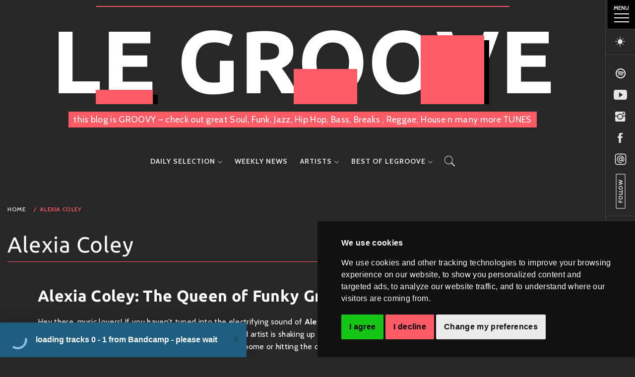

--- FILE ---
content_type: text/html; charset=UTF-8
request_url: https://le-groove.de/category/alexia-coley/
body_size: 118267
content:
    <!doctype html>
<html lang="en-US" class="night-mode">
    <head>
        <meta charset="UTF-8">
        <meta name="viewport" content="width=device-width, initial-scale=1, user-scalable=no">
        <link rel="profile" href="http://gmpg.org/xfn/11">
                <style type="text/css">
                        body .primary-background,
            body .has-post-thumbnail .panel-wrapper .read-time,
            body button:hover,
            body button:focus,
            body input[type="button"]:hover,
            body input[type="reset"]:hover,
            body input[type="reset"]:focus,
            body input[type="submit"]:hover,
            body input[type="submit"]:focus,
            body .widget .social-widget-menu ul li,
            body .comments-area .comment-list .reply,
            body .widget .social-widget-menu ul li:hover a:before,
            body .widget .social-widget-menu ul li:focus a:before,
            body .ham,
            body .ham:before,
            body .ham:after,
            body .btn-load-more{
                background: #33363b;
            }

                        body button,
            body input[type="button"],
            body input[type="reset"],
            body input[type="submit"],
            body .widget.widget_minimal_lite_tab_posts_widget ul.nav-tabs li.active a,
            body .widget.widget_minimal_lite_tab_posts_widget ul.nav-tabs > li > a:focus,
            body .widget.widget_minimal_lite_tab_posts_widget ul.nav-tabs > li > a:hover,
            body .author-info .author-social > a:hover,
            body .author-info .author-social > a:focus,
            body .widget .social-widget-menu ul li a:before,
            body .widget .social-widget-menu ul li:hover,
            body .widget .social-widget-menu ul li:focus,
            body .moretag,
            body .moretag,
            body .thememattic-search-icon:before,
            body .search-button.active .thememattic-search-icon:before,
            body .search-button.active .thememattic-search-icon:after,
            body .btn-load-more:hover,
            body .btn-load-more:focus{
                background: #fd5b66;
            }

            body .sticky header:before,
            body a:hover,
            body a:focus,
            body a:active,
            body .main-navigation .menu > ul > li.current-menu-item > a,
            body .main-navigation .menu > ul > li:hover > a,
            body .main-navigation .menu > ul > li:focus > a,
            body .sidr a:hover,
            body .sidr a:focus,
            body .page-numbers.current {
                color: #fd5b66;
            }

            body .ajax-loader,
            body .thememattic-search-icon:after{
                border-color: #fd5b66 !important;
            }

                        body .section-recommended.section-bg  {
                background: #f9f9f9;
            }

                        body .section-recommended.section-bg .section-title a,
            body .section-recommended.section-bg .home-full-grid-cat-section,
            body .section-recommended.section-bg .home-full-grid-cat-section a{
                color: #333;
            }

                        body,
            body .primary-font,
            body .section-title,
            body .site .widget-title,
            body .main-navigation .menu ul li a,
            body .comment-reply-title {
                font-family: Cabin!important;
                font-display: swap;
            }

                        body h1, body h2, body h3, body h4, body h5, body h6,
            body .h1, body .h2, body .h3, body .h4, body .h5, body .h6,
            body .secondary-font,
            body .site .site-title,
            body .prime-excerpt,
            body blockquote,
            body.single .entry-content:before, .page .entry-content:before{
                font-family: Ubuntu !important;
                font-display: swap;
            }



                        body .site-header-center .site-title {
                font-size: 98px !important;
            }

                        body, body button, body input, body select, body textarea, body p {
                font-size: 16px !important;
            }

                        body h1 {
                font-size: 32px;
            }

                        body h2,
            h2.entry-title{
                font-size: 26px;
            }

                        body h3 {
                font-size: 24px;
            }

                        body h4 {
                font-size: 18px;
            }

                        body h5 {
                font-size: 14px;
            }

                        body .masonry-grid.masonry-col article .entry-content,
            body .masonry-grid.masonry-col article .entry-content p{
                font-size: 16px !important;
            }

                        body .footer-widget-area {
                background: #fafafa;
            }

                        body .footer-widget-area,
            body .site-footer .widget-title,
            body .site-footer .footer-widget-area,
            body .site-footer .footer-widget-area a,
            body .site-footer .footer-widget-area a:visited{
                color: #4a4a4a;
            }

                    </style>
        <meta name='robots' content='index, follow, max-image-preview:large, max-snippet:-1, max-video-preview:-1' />
	<style>img:is([sizes="auto" i], [sizes^="auto," i]) { contain-intrinsic-size: 3000px 1500px }</style>
	
	<!-- This site is optimized with the Yoast SEO plugin v24.5 - https://yoast.com/wordpress/plugins/seo/ -->
	<style id="aoatfcss" media="all">@charset "UTF-8";body .ham,body .ham:after,body .ham:before{background:#33363b}body input[type=submit]{background:#fd5b66}body .ajax-loader{border-color:#fd5b66!important}body,body .main-navigation .menu ul li a,body .primary-font{font-family:Cabin!important;font-display:swap}body .site .site-title,body h1,body h2{font-family:Ubuntu!important;font-display:swap}body .site-header-center .site-title{font-size:98px!important}body,body input,body p{font-size:16px!important}body h1{font-size:32px}body h2{font-size:26px}body .masonry-grid.masonry-col article .entry-content p{font-size:16px!important}h1,h2{overflow-wrap:break-word}ul{overflow-wrap:break-word}p{overflow-wrap:break-word}:root{--wp--preset--font-size--normal:16px;--wp--preset--font-size--huge:42px}.screen-reader-text{border:0;clip:rect(1px,1px,1px,1px);-webkit-clip-path:inset(50%);clip-path:inset(50%);height:1px;margin:-1px;overflow:hidden;padding:0;position:absolute;width:1px;word-wrap:normal!important}body{--wp--preset--color--black:#000;--wp--preset--color--cyan-bluish-gray:#abb8c3;--wp--preset--color--white:#fff;--wp--preset--color--pale-pink:#f78da7;--wp--preset--color--vivid-red:#cf2e2e;--wp--preset--color--luminous-vivid-orange:#ff6900;--wp--preset--color--luminous-vivid-amber:#fcb900;--wp--preset--color--light-green-cyan:#7bdcb5;--wp--preset--color--vivid-green-cyan:#00d084;--wp--preset--color--pale-cyan-blue:#8ed1fc;--wp--preset--color--vivid-cyan-blue:#0693e3;--wp--preset--color--vivid-purple:#9b51e0;--wp--preset--gradient--vivid-cyan-blue-to-vivid-purple:linear-gradient(135deg,rgba(6,147,227,1) 0%,#9b51e0 100%);--wp--preset--gradient--light-green-cyan-to-vivid-green-cyan:linear-gradient(135deg,#7adcb4 0%,#00d082 100%);--wp--preset--gradient--luminous-vivid-amber-to-luminous-vivid-orange:linear-gradient(135deg,rgba(252,185,0,1) 0%,rgba(255,105,0,1) 100%);--wp--preset--gradient--luminous-vivid-orange-to-vivid-red:linear-gradient(135deg,rgba(255,105,0,1) 0%,#cf2e2e 100%);--wp--preset--gradient--very-light-gray-to-cyan-bluish-gray:linear-gradient(135deg,#eee 0%,#a9b8c3 100%);--wp--preset--gradient--cool-to-warm-spectrum:linear-gradient(135deg,#4aeadc 0%,#9778d1 20%,#cf2aba 40%,#ee2c82 60%,#fb6962 80%,#fef84c 100%);--wp--preset--gradient--blush-light-purple:linear-gradient(135deg,#ffceec 0%,#9896f0 100%);--wp--preset--gradient--blush-bordeaux:linear-gradient(135deg,#fecda5 0%,#fe2d2d 50%,#6b003e 100%);--wp--preset--gradient--luminous-dusk:linear-gradient(135deg,#ffcb70 0%,#c751c0 50%,#4158d0 100%);--wp--preset--gradient--pale-ocean:linear-gradient(135deg,#fff5cb 0%,#b6e3d4 50%,#33a7b5 100%);--wp--preset--gradient--electric-grass:linear-gradient(135deg,#caf880 0%,#71ce7e 100%);--wp--preset--gradient--midnight:linear-gradient(135deg,#020381 0%,#2874fc 100%);--wp--preset--duotone--dark-grayscale:url('#wp-duotone-dark-grayscale');--wp--preset--duotone--grayscale:url('#wp-duotone-grayscale');--wp--preset--duotone--purple-yellow:url('#wp-duotone-purple-yellow');--wp--preset--duotone--blue-red:url('#wp-duotone-blue-red');--wp--preset--duotone--midnight:url('#wp-duotone-midnight');--wp--preset--duotone--magenta-yellow:url('#wp-duotone-magenta-yellow');--wp--preset--duotone--purple-green:url('#wp-duotone-purple-green');--wp--preset--duotone--blue-orange:url('#wp-duotone-blue-orange');--wp--preset--font-size--small:13px;--wp--preset--font-size--medium:20px;--wp--preset--font-size--large:36px;--wp--preset--font-size--x-large:42px}@font-face{font-family:Ionicons;src:url(//le-groove.de/wp-content/themes/minimal-lite/assets/lib/ionicons/css/../fonts/ionicons.eot?v=2.0.0);src:url(//le-groove.de/wp-content/themes/minimal-lite/assets/lib/ionicons/css/../fonts/ionicons.eot?v=2.0.0#iefix) format("embedded-opentype"),url(//le-groove.de/wp-content/themes/minimal-lite/assets/lib/ionicons/css/../fonts/ionicons.ttf?v=2.0.0) format("truetype"),url(//le-groove.de/wp-content/themes/minimal-lite/assets/lib/ionicons/css/../fonts/ionicons.woff?v=2.0.0) format("woff"),url(//le-groove.de/wp-content/themes/minimal-lite/assets/lib/ionicons/css/../fonts/ionicons.svg?v=2.0.0#Ionicons) format("svg");font-weight:400;font-style:normal}.ion-chatbubbles:before,.ion-ios-arrow-thin-right:before,.ion-ios-search:before{display:inline-block;font-family:Ionicons;speak:none;font-style:normal;font-weight:400;font-variant:normal;text-transform:none;text-rendering:auto;line-height:1;-webkit-font-smoothing:antialiased;-moz-osx-font-smoothing:grayscale}.ion-chatbubbles:before{content:"\f11f"}.ion-ios-arrow-thin-right:before{content:"\f3d6"}.ion-ios-search:before{content:"\f4a5"}html{font-family:sans-serif;-ms-text-size-adjust:100%;-webkit-text-size-adjust:100%}body{margin:0}header,nav,section{display:block}a{background-color:transparent}strong{font-weight:700}h1{font-size:2em;margin:.67em 0}img{border:0}svg:not(:root){overflow:hidden}input{color:inherit;font:inherit;margin:0}input[type=submit]{-webkit-appearance:button}input::-moz-focus-inner{border:0;padding:0}input{line-height:normal}input[type=search]{-webkit-appearance:textfield;-webkit-box-sizing:content-box;-moz-box-sizing:content-box;box-sizing:content-box}input[type=search]::-webkit-search-cancel-button,input[type=search]::-webkit-search-decoration{-webkit-appearance:none}*{-webkit-box-sizing:border-box;-moz-box-sizing:border-box;box-sizing:border-box}:after,:before{-webkit-box-sizing:border-box;-moz-box-sizing:border-box;box-sizing:border-box}html{font-size:10px}body{font-family:"Helvetica Neue",Helvetica,Arial,sans-serif;font-size:14px;line-height:1.42857143;color:#333;background-color:#fff}input{font-family:inherit;font-size:inherit;line-height:inherit}a{color:#337ab7;text-decoration:none}img{vertical-align:middle}h1,h2{font-family:inherit;font-weight:500;line-height:1.1;color:inherit}h1,h2{margin-top:20px;margin-bottom:10px}h1{font-size:36px}h2{font-size:30px}p{margin:0 0 10px}ul{margin-top:0;margin-bottom:10px}ul ul{margin-bottom:0}.container-fluid{padding-right:15px;padding-left:15px;margin-right:auto;margin-left:auto}label{display:inline-block;max-width:100%;margin-bottom:5px;font-weight:700}input[type=search]{-webkit-box-sizing:border-box;-moz-box-sizing:border-box;box-sizing:border-box;-webkit-appearance:none;-moz-appearance:none;appearance:none}.container-fluid:after,.container-fluid:before{display:table;content:" "}.container-fluid:after{clear:both}@-ms-viewport{width:device-width}@media (max-width:767px){.hidden-xs{display:none!important}}.trigger-nav-label{text-transform:uppercase;font-size:11px;text-align:center;margin-bottom:5px;font-weight:700}html{font-family:sans-serif;font-size:100%;-webkit-text-size-adjust:100%;-ms-text-size-adjust:100%;text-rendering:optimizeLegibility;-webkit-font-smoothing:antialiased;-moz-font-smoothing:grayscale;-moz-osx-font-smoothing:grayscale}body{margin:0}header,nav,section{display:block}a{background-color:transparent;outline:0;text-decoration:none}a:visited{outline:0;text-decoration:none}strong{font-weight:700}h1{margin:.67em 0}img{border:0}svg:not(:root){overflow:hidden}input{color:inherit;font:inherit;margin:0}input[type=submit]{-webkit-appearance:button}input::-moz-focus-inner{border:0;padding:0}input{line-height:normal}input[type=search]::-webkit-search-cancel-button,input[type=search]::-webkit-search-decoration{-webkit-appearance:none}body,input{font-size:17px;font-weight:400;line-height:1.6;color:#444;letter-spacing:.02em}.main-navigation .menu ul li a,.primary-font,body{font-family:'Source Sans Pro',Arial,Verdana,Tahoma,Sans-serif}h1,h2{font-weight:700;clear:both}h1,h2{font-family:'Playfair Display',sans-serif}p{margin-bottom:1.5em}i{font-style:italic}html{box-sizing:border-box}*,:after,:before{box-sizing:inherit}body{background:#fff}@media only screen and (max-width:991px){body{padding-left:0;padding-top:0}}ul{margin:0 0 1.5em 3em}ul{list-style:disc}li>ul{margin-bottom:0;margin-left:1.5em}img{height:auto;max-width:100%}input[type=submit]{border:0;border-radius:0;height:50px;line-height:50px;text-transform:uppercase;padding:0 1em;outline:0}input{height:50px;line-height:50px}input[type=search]{color:#666;border:1px solid;padding:5px 15px;outline:0}a{color:#000;text-decoration:none!important}.preloader{width:100%;height:100%;position:fixed;left:0;top:0;background:#fff;z-index:99999}.preloader{-ms-transform:all .7s ease}.loader-wrapper{width:100%;height:100%;position:relative}#loading-center-absolute{position:absolute;left:50%;top:50%;height:200px;width:200px;margin-top:-100px;margin-left:-100px}.object{width:50px;height:50px;background-color:rgba(255,255,255,0);margin-right:auto;margin-left:auto;border:4px solid #333;left:73px;top:73px;position:absolute}#first_object{-webkit-animation:first_object_animate 1s infinite ease-in-out;animation:first_object_animate 1s infinite ease-in-out}#second_object{-webkit-animation:second_object .7s forwards,second_object_animate .7s infinite ease-in-out;animation:second_object .7s forwards,second_object_animate .7s infinite ease-in-out}#third_object{-webkit-animation:third_object .8s forwards,third_object_animate .8s infinite ease-in-out;animation:third_object .8s forwards,third_object_animate .8s infinite ease-in-out}@-webkit-keyframes second_object{100%{width:100px;height:100px;left:48px;top:48px}}@keyframes second_object{100%{width:100px;height:100px;left:48px;top:48px}}@-webkit-keyframes third_object{100%{width:150px;height:150px;left:23px;top:23px}}@keyframes third_object{100%{width:150px;height:150px;left:23px;top:23px}}@-webkit-keyframes first_object_animate{0%{-webkit-transform:perspective(100px)}50%{-webkit-transform:perspective(100px) rotateY(-180deg)}100%{-webkit-transform:perspective(100px) rotateY(-180deg) rotateX(-180deg)}}@keyframes first_object_animate{0%{transform:perspective(100px) rotateX(0) rotateY(0);-webkit-transform:perspective(100px) rotateX(0) rotateY(0)}50%{transform:perspective(100px) rotateX(-180deg) rotateY(0);-webkit-transform:perspective(100px) rotateX(-180deg) rotateY(0)}100%{transform:perspective(100px) rotateX(-180deg) rotateY(-180deg);-webkit-transform:perspective(100px) rotateX(-180deg) rotateY(-180deg)}}@-webkit-keyframes second_object_animate{0%{-webkit-transform:perspective(200px)}50%{-webkit-transform:perspective(200px) rotateY(180deg)}100%{-webkit-transform:perspective(200px) rotateY(180deg) rotateX(180deg)}}@keyframes second_object_animate{0%{transform:perspective(200px) rotateX(0) rotateY(0);-webkit-transform:perspective(200px) rotateX(0) rotateY(0)}50%{transform:perspective(200px) rotateX(180deg) rotateY(0);-webkit-transform:perspective(200px) rotateX(180deg) rotateY(0)}100%{transform:perspective(200px) rotateX(180deg) rotateY(180deg);-webkit-transform:perspective(200px) rotateX(180deg) rotateY(180deg)}}@-webkit-keyframes third_object_animate{0%{-webkit-transform:perspective(300px)}50%{-webkit-transform:perspective(300px) rotateY(-180deg)}100%{-webkit-transform:perspective(300px) rotateY(-180deg) rotateX(-180deg)}}@keyframes third_object_animate{0%{transform:perspective(300px) rotateX(0) rotateY(0);-webkit-transform:perspective(300px) rotateX(0) rotateY(0)}50%{transform:perspective(300px) rotateX(-180deg) rotateY(0);-webkit-transform:perspective(300px) rotateX(-180deg) rotateY(0)}100%{transform:perspective(300px) rotateX(-180deg) rotateY(-180deg);-webkit-transform:perspective(300px) rotateX(-180deg) rotateY(-180deg)}}#thememattic-header{position:relative;z-index:9}.site-header-center{margin-bottom:40px}.site-header-center .site-branding,.site-header-default .thememattic-navigation{display:block;text-align:center}.site-header-center .site-branding{padding-top:50px}.main-header{background-repeat:no-repeat;background-size:cover;background-position:center}.site-header-default .main-header{padding-bottom:20px}.main-header .container-fluid{position:relative;z-index:1}.site-title{font-weight:400;margin:0 auto}.site-title{font-size:44px;line-height:1}.site-description{display:block;margin:0 auto}.site-header-center .site-description{position:relative}.site-header-center .site-description span{background:#fff;font-size:18px;padding:5px 30px}.site-header-center .site-description:after{content:"";height:1px;background:#e0e0e0;position:absolute;bottom:50%;left:0;right:0;margin-left:auto;margin-right:auto;width:40%;z-index:-1}.night-mode .site-header-center .site-description:after{background:#434343}.icon-search{font-size:18px;width:40px;height:60px;line-height:60px;font-weight:700;text-align:center}.icon-search .thememattic-icon{display:block}.popup-search{position:fixed;width:0;height:100%;text-align:center;left:0;right:0;bottom:0;top:0;padding:20px;z-index:9999;opacity:0;visibility:hidden;background-color:rgba(0,0,0,.84);margin:auto;overflow:hidden}.popup-search .close-popup{position:fixed;bottom:80px;right:0;left:0;margin:auto;z-index:1;width:40px;height:30px;opacity:1}.popup-search .close-popup:after,.popup-search .close-popup:before{content:'';height:1px;width:41px;position:absolute;background-color:#fff;left:0;right:0;bottom:0;top:0;margin:auto}.popup-search .close-popup:before{-webkit-transform:rotate(-45deg);-moz-transform:rotate(-45deg);-ms-transform:rotate(-45deg);-o-transform:rotate(-45deg);transform:rotate(-45deg)}.popup-search .close-popup:after{-webkit-transform:rotate(45deg);-moz-transform:rotate(45deg);-ms-transform:rotate(45deg);-o-transform:rotate(45deg);transform:rotate(45deg)}@media only screen and (max-width:767px){.site .popup-search .search-form .search-submit,.site .popup-search .search-form label{margin:10px auto;width:100%}}.search-form label{display:block;margin:0 auto;width:70%;float:left}.search-form label .search-field{height:50px;line-height:50px;-webkit-border-radius:0;border-radius:0;width:100%}.search-form .search-submit{float:left;padding-left:20px;padding-right:20px;-webkit-border-radius:0;border-radius:0;width:30%}.popup-search .search-form{max-width:720px;margin-left:auto;margin-right:auto}.popup-search .search-form label{width:85%;width:calc(100% - 200px)}.popup-search .search-form .search-submit{float:right;font-size:24px;width:200px;height:60px;line-height:60px;padding-top:0;padding-bottom:0}.popup-search .search-form label .search-field{border:0;height:60px;line-height:60px;padding:0 15px;width:100%}.main-navigation{position:static}.main-navigation .toggle-menu{height:45px;text-align:center;margin-left:20px;margin-right:20px;font-size:15px;display:none;vertical-align:middle}.ham{width:23px;height:2px;top:23px;display:block;margin-left:auto;margin-right:auto;position:relative}.ham:after,.ham:before{position:absolute;content:'';width:100%;height:2px;left:0}.ham:before{top:-8px}.ham:after{top:8px}.main-navigation .menu ul{display:inline-block;margin:0 auto;padding:0;list-style:none;vertical-align:top}.main-navigation .menu ul li{position:relative;display:inline-block;float:none}.main-navigation .menu ul li a{font-size:14px;font-weight:700;text-transform:uppercase;letter-spacing:1px}@media only screen and (min-width:992px){.main-navigation .icon-search,.main-navigation .menu{display:inline-block;vertical-align:middle}.main-navigation .menu ul>li>a{display:block;line-height:60px;padding:0 10px}.main-navigation .menu ul ul li{width:260px}.main-navigation .menu ul ul a{border-bottom:1px solid #282828;color:#fff;display:block;padding:12px 30px;line-height:inherit}.main-navigation .menu ul ul a:before{margin-right:10px;position:absolute;left:15px;top:35%;display:inline-block;font-family:Ionicons;font-style:normal;font-weight:400;font-variant:normal;text-transform:none;text-rendering:auto;line-height:1;-webkit-font-smoothing:antialiased;-moz-osx-font-smoothing:grayscale;content:"\f3d1"}.main-navigation .menu ul ul{background:#000;position:absolute;text-align:left;visibility:hidden;opacity:0;margin:0 auto;padding:0}.main-navigation .menu>ul>li>ul{top:100%;left:0}.main-navigation .menu>ul>li:last-child>ul{left:auto;right:0}}.menu-description{background:#f22;color:#fff;padding:4px 12px;border-radius:4px;margin-left:5px;font-size:12px}@media (max-width:991px){#site-navigation>div.menu{background:#fff;position:absolute;left:0;right:0;width:100%;z-index:9;padding-left:15px;padding-right:15px}.night-mode #site-navigation>div.menu{background:#272727}.icon-search{display:inline-block;vertical-align:middle}}.side-panel-enabled .side-panel{background:#fff;border-left:1px solid;position:fixed;top:0;right:0;width:60px;height:100%;padding-top:30px;z-index:9998}.side-panel-enabled .main-panel{width:95%;width:calc(100% - 60px)}.side-panel-enabled .side-panel-item{border-bottom:1px solid}.trigger-nav{padding-bottom:20px;padding-top:30px;position:relative}.trigger-nav .trigger-icon{display:block;width:30px;height:20px;position:relative;margin:0 auto;overflow:hidden}.trigger-icon .icon-bar{width:30px;height:2px;background:#000;position:absolute;left:0}.trigger-icon .icon-bar.top{top:0}.trigger-icon .icon-bar.middle{top:8px}.trigger-icon .icon-bar.bottom{top:16px}.theme-mode{display:block;text-align:center;font-size:32px}@media only screen and (max-width:991px){.side-panel-enabled .side-panel{border-bottom:1px solid;border-left-width:0;position:relative;padding:0;margin:0 auto;width:100%;text-align:center}.side-panel-enabled .side-panel-item{display:inline-block;border-style:solid;border-width:0 1px 0 0;vertical-align:middle;padding-left:10px;padding-right:10px}.side-panel-enabled .side-panel-item:first-child{border-left-width:1px}.side-panel-enabled .main-panel{width:100%}}.screen-reader-text{clip:rect(1px,1px,1px,1px);position:absolute!important;height:1px;width:1px;overflow:hidden;word-wrap:normal!important}.section-block:after,.section-block:before,.site-header:after,.site-header:before{content:"";display:table;table-layout:fixed}.section-block:after,.site-header:after{clear:both}.section-block{padding-top:45px;padding-bottom:45px;position:relative}.slide-bg{height:700px;position:relative;width:100%}.slide-bg:before{height:100%;position:absolute;left:0;right:0;width:100%;opacity:.45}.slide-bg.slide-overlay-enabled:before{background:#000;content:"";display:block}.section-block.main-slider-default{padding:0 15px}.main-slider-default .slider-wrapper{display:flex;flex-wrap:wrap;align-items:center}.main-slider-default .slider-wrapper .slide-bg,.main-slider-default .slider-wrapper .slide-text{display:flex}.main-slider-default .slider-wrapper .slide-bg{width:65%}.main-slider-default .slider-wrapper .slide-text{padding:0 40px 40px;width:35%;order:-1}.slide-categories{margin-top:15px;margin-bottom:15px}.slide-text,.slide-text .byline a,.slide-text .posted-on a,.slide-text a{color:#fff}.slide-categories a{display:inline-block;font-size:14px;line-height:1.4}.slide-text-wrapper h2{font-size:42px;margin:20px auto}@media only screen and (max-width:767px){.slide-bg{height:280px;position:relative}.slide-text-wrapper h2{font-size:18px}}@media only screen and (max-width:1199px){.main-slider-default .slider-wrapper .slide-bg{width:60%}.main-slider-default .slider-wrapper .slide-text{width:40%}.slide-text-wrapper h2{font-size:32px}}@media only screen and (max-width:991px){.main-slider-default .slider-wrapper,.main-slider-default .slider-wrapper .slide-bg,.main-slider-default .slider-wrapper .slide-text{display:block}.main-slider-default .slider-wrapper .slide-bg,.main-slider-default .slider-wrapper .slide-text{width:100%}}.slider-description{margin-top:15px}.main-slider-area{background:#000}.masonry-grid.masonry-col article .entry-content p{margin-bottom:0}.ham,.ham:after,.ham:before{background:#33363b;color:#fff}input[type=submit]{background:#fd5b66;color:#fff}.site.side-panel-enabled .side-panel,.site.side-panel-enabled .side-panel-item,.trigger-nav,input[type=search]{border-color:#eaeaea}.thememattic-icon{vertical-align:middle}.byline a,.posted-on a{color:#757575}.byline,.posted-on{font-size:13px;padding-right:10px;text-transform:uppercase;font-weight:600;letter-spacing:1px}.ajax-loader{border:3px solid #f3f3f3;border-radius:50%;border-top:3px solid #fd5b66;display:none;width:20px;height:20px;-webkit-animation:spin 2s linear infinite;animation:spin 2s linear infinite;vertical-align:middle;margin-top:-4px}@-webkit-keyframes spin{0%{-webkit-transform:rotate(0)}100%{-webkit-transform:rotate(360deg)}}@keyframes spin{0%{transform:rotate(0)}100%{transform:rotate(360deg)}}#scroll-up{position:fixed;z-index:9999;bottom:40px;right:-5px;-webkit-transform:translateY(0) rotate(270deg);transform:translateY(0) rotate(270deg);display:none;font-size:12px;line-height:100%;text-align:center;text-decoration:none;text-transform:uppercase}#scroll-up .icons{font-size:32px;vertical-align:middle;margin-left:5px}@media only screen and (max-width:991px){.trigger-nav{padding-top:0}.trigger-nav-label{visibility:hidden;opacity:0}}@media only screen and (max-width:767px){#scroll-up{background:#fff;padding:5px 15px;right:-15px;bottom:20px}.night-mode #scroll-up{background:#000}body .site .site-title{font-size:42px!important}}@media only screen and (max-width:480px){body .site .site-title{font-size:32px!important}body .site .site-description{font-size:12px!important}.main-navigation .toggle-menu{margin-left:10px;margin-right:10px}.icon-search{width:30px}}body{background-color:#fff;color:#272727}.night-mode .side-panel-enabled .side-panel,.night-mode body{background-color:#272727;color:#fff}.night-mode a{color:#e5e5e5}.night-mode .ham,.night-mode .ham:after,.night-mode .ham:before,.night-mode .trigger-icon .icon-bar{background:#fff}.night-mode .site.side-panel-enabled .side-panel,.night-mode .site.side-panel-enabled .side-panel-item,.night-mode .trigger-nav,.night-mode input[type=search]{border-color:#444}.night-mode .site-header-center .site-description span{background:#333}@-webkit-keyframes up-down{0%{transform:translateY(0)}to{transform:translateY(40vw)}}@keyframes up-down{0%{transform:translateY(0)}to{transform:translateY(40vw)}}@-webkit-keyframes left-right{0%{transform:translateX(-100vw)}100%{transform:translatex(200vw)}}@keyframes left-right{0%{transform:translateX(-100vw)}100%{transform:translatex(200vw)}}@-webkit-keyframes right-left{0%{transform:translateX(100vw)}100%{transform:translatex(-200vw)}}@keyframes right-left{0%{transform:translateX(100vw)}100%{transform:translatex(-200vw)}}.menu-description{background-color:#000;color:#fd5b66}.night-mode .site-header-center .site-title .animate-header{mix-blend-mode:darken}.night-mode .site-header-center .site-title .title-cutout{color:#fff}.night-mode .site-header-center .site-title .animate-header__box3{box-shadow:10px 10px 0 0 #000}.night-mode .site-header-center .site-title .animate-header__box5{box-shadow:10px 10px 0 0 #000}.night-mode .site-header-center .site-title .animate-header__box8{box-shadow:10px -10px 0 0 #000}.site-header-center .site-branding{padding-top:2rem}.site-header-center .site-title{margin-bottom:1rem;position:relative}.site-header-center .site-title:before{content:"";height:2px;background:#fd5b66;position:absolute;bottom:50%;left:0;right:0;margin-left:auto;margin-right:auto;width:70%;z-index:-1;top:-20px}.site-header-center .site-title .animate-header{position:absolute;width:calc(100% - 2px);height:calc(100% - 2px);top:1px;left:1px;background-color:transparent;overflow:hidden;mix-blend-mode:screen}.site-header-center .site-title .animate-header__box2{position:absolute;left:1vw;top:-15vw;height:15vw;width:9vw;z-index:3;-webkit-animation-duration:14s;animation-duration:14s;-webkit-animation-delay:0s;animation-delay:0s;-webkit-animation-name:up-down;animation-name:up-down;-webkit-animation-iteration-count:infinite;animation-iteration-count:infinite;-webkit-animation-timing-function:linear;animation-timing-function:linear;background:#fd5b66;z-index:60}.site-header-center .site-title .animate-header__box3{position:absolute;left:13.8vw;top:-16vw;height:15vw;width:9vw;z-index:3;-webkit-animation-duration:14s;animation-duration:14s;-webkit-animation-delay:1.5s;animation-delay:1.5s;-webkit-animation-name:up-down;animation-name:up-down;-webkit-animation-iteration-count:infinite;animation-iteration-count:infinite;-webkit-animation-timing-function:linear;animation-timing-function:linear;background:#fd5b66;box-shadow:10px 10px 3px 0 #bbb;z-index:99}.site-header-center .site-title .animate-header__box4{position:absolute;left:45vw;top:-15vw;height:15vw;width:10vw;z-index:3;-webkit-animation-duration:14s;animation-duration:14s;-webkit-animation-delay:3s;animation-delay:3s;-webkit-animation-name:up-down;animation-name:up-down;-webkit-animation-iteration-count:infinite;animation-iteration-count:infinite;-webkit-animation-timing-function:linear;animation-timing-function:linear;background:#fd5b66;z-index:60}.site-header-center .site-title .animate-header__box5{position:absolute;left:65vw;top:-16vw;height:15vw;width:10vw;z-index:3;-webkit-animation-duration:14s;animation-duration:14s;-webkit-animation-delay:4.5s;animation-delay:4.5s;-webkit-animation-name:up-down;animation-name:up-down;-webkit-animation-iteration-count:infinite;animation-iteration-count:infinite;-webkit-animation-timing-function:linear;animation-timing-function:linear;background:#fd5b66;box-shadow:10px 10px 3px 0 #bbb;z-index:99}.site-header-center .site-title .animate-header__box6{position:absolute;left:-100vw;top:0;height:7vw;width:100vw;z-index:3;-webkit-animation-duration:25s;animation-duration:25s;-webkit-animation-delay:3s;animation-delay:3s;-webkit-animation-name:left-right;animation-name:left-right;-webkit-animation-iteration-count:infinite;animation-iteration-count:infinite;-webkit-animation-timing-function:linear;animation-timing-function:linear;background:#fd5b66;z-index:3}.site-header-center .site-title .animate-header__box8{position:absolute;left:100vw;top:10vw;height:7vw;width:100vw;z-index:3;-webkit-animation-duration:25s;animation-duration:25s;-webkit-animation-delay:3s;animation-delay:3s;-webkit-animation-name:right-left;animation-name:right-left;-webkit-animation-iteration-count:infinite;animation-iteration-count:infinite;-webkit-animation-timing-function:linear;animation-timing-function:linear;background:#fd5b66;z-index:50;box-shadow:10px -10px 3px 0 #bbb}.site-header-center .site-title .title-cutout{font-size:14vw;font-weight:900;text-stroke:4px #000;background:0 0;margin:0 auto;display:block}.site-header-center .site-description:after{background-color:#fd5b66;height:2px;top:13px;width:60%}.site-header-center .site-description span{background-color:#fd5b66;color:#fff;-webkit-box-decoration-break:clone;padding:5px 10px}.night-mode .site-header-center .site-description:after{background-color:#fd5b66}.night-mode .site-header-center .site-description span{background-color:#fd5b66;color:#fff}@media only screen and (max-width:480px){.site-header-center{margin-bottom:10px}.site-header-center .site-title:before{width:100%}.site-header-center .site-description span{padding:5px 10px}.site-header-center .site-description:after{width:100%}.site-header-center .site-title .animate-header__box3{box-shadow:5px 5px 0 0 #bbb}.site-header-center .site-title .animate-header__box5{box-shadow:5px 5px 0 0 #bbb}.site-header-center .site-title .animate-header__box8{box-shadow:5px -5px 0 0 #bbb}.night-mode .site-header-center .site-title .animate-header__box3{box-shadow:5px 5px 0 0 #000}.night-mode .site-header-center .site-title .animate-header__box5{box-shadow:5px 5px 0 0 #000}.night-mode .site-header-center .site-title .animate-header__box8{box-shadow:5px -5px 0 0 #000}}@media only screen and (max-width:767px){.site-header-center{margin-bottom:20px}}.bc-item .post-thumb p{display:none}.entry-meta-wrap .comments-link{display:none}.main-slider-default .slide-bg{background-size:110%;background-position:center center;position:relative;overflow:hidden;background-position:center center}.main-slider-default .slide-bg:after{content:"";display:block;position:absolute;left:0;top:0;width:100%;height:100%;opacity:0;background:radial-gradient(500px circle at 30% 10%,#ff0,rgba(255,255,255,0)),radial-gradient(600px circle at 80% 60%,#ff1493,rgba(255,255,255,0)),radial-gradient(400px circle at 20% 70%,#00f1d5,rgba(255,255,255,0));mix-blend-mode:overlay}.main-slider-default .slide-bg.slide-bg{background-position:center center}@media screen and (max-width:1900px){.main-slider-default{max-width:calc(100% - 10px)}}@media only screen and (max-width:767px){#scroll-up{background:#fff;right:-30px;bottom:20px}}.entry-header>a:first-child{display:none}@media only screen and (max-width:680px){.entry-header>a{font-size:14px}}
#thememattic-header{height: 63px; overflow: hidden;} .side-panel {height: 59px; overflow: hidden;}</style><link rel="stylesheet" media="print" href="https://le-groove.de/wp-content/cache/autoptimize/css/autoptimize_f3afacf08d9472d1eeed12ab79632b48.css" onload="this.onload=null;this.media='all';"><noscript id="aonoscrcss"><link media="all" href="https://le-groove.de/wp-content/cache/autoptimize/css/autoptimize_f3afacf08d9472d1eeed12ab79632b48.css" rel="stylesheet"></noscript><title>Alexia Coley Archives - LE GROOVE</title>
	<meta name="description" content="Find the Best Songs in Alexia Coley - a special le-groove.de selection for the Alexia Coley party, Alexia Coley disco or Alexia Coley event" />
	<link rel="canonical" href="https://le-groove.de/category/alexia-coley/" />
	<meta property="og:locale" content="en_US" />
	<meta property="og:type" content="article" />
	<meta property="og:title" content="Alexia Coley Archives - LE GROOVE" />
	<meta property="og:description" content="Find the Best Songs in Alexia Coley - a special le-groove.de selection for the Alexia Coley party, Alexia Coley disco or Alexia Coley event" />
	<meta property="og:url" content="https://le-groove.de/category/alexia-coley/" />
	<meta property="og:site_name" content="LE GROOVE" />
	<meta name="twitter:card" content="summary_large_image" />
	<script type="application/ld+json" class="yoast-schema-graph">{"@context":"https://schema.org","@graph":[{"@type":"CollectionPage","@id":"https://le-groove.de/category/alexia-coley/","url":"https://le-groove.de/category/alexia-coley/","name":"Alexia Coley Archives - LE GROOVE","isPartOf":{"@id":"https://le-groove.de/#website"},"primaryImageOfPage":{"@id":"https://le-groove.de/category/alexia-coley/#primaryimage"},"image":{"@id":"https://le-groove.de/category/alexia-coley/#primaryimage"},"thumbnailUrl":"https://le-groove.de/wp-content/uploads/2024/01/Alexia-Coley-Mr-Shady.jpg","description":"Find the Best Songs in Alexia Coley - a special le-groove.de selection for the Alexia Coley party, Alexia Coley disco or Alexia Coley event","breadcrumb":{"@id":"https://le-groove.de/category/alexia-coley/#breadcrumb"},"inLanguage":"en-US"},{"@type":"ImageObject","inLanguage":"en-US","@id":"https://le-groove.de/category/alexia-coley/#primaryimage","url":"https://le-groove.de/wp-content/uploads/2024/01/Alexia-Coley-Mr-Shady.jpg","contentUrl":"https://le-groove.de/wp-content/uploads/2024/01/Alexia-Coley-Mr-Shady.jpg","width":700,"height":700},{"@type":"BreadcrumbList","@id":"https://le-groove.de/category/alexia-coley/#breadcrumb","itemListElement":[{"@type":"ListItem","position":1,"name":"Home","item":"https://le-groove.de/"},{"@type":"ListItem","position":2,"name":"Alexia Coley"}]},{"@type":"WebSite","@id":"https://le-groove.de/#website","url":"https://le-groove.de/","name":"LE GROOVE","description":"this blog is GROOVY - check out great Soul, Funk, Jazz, Hip Hop, Bass, Breaks , Reggae, House n many more TUNES","publisher":{"@id":"https://le-groove.de/#organization"},"potentialAction":[{"@type":"SearchAction","target":{"@type":"EntryPoint","urlTemplate":"https://le-groove.de/?s={search_term_string}"},"query-input":{"@type":"PropertyValueSpecification","valueRequired":true,"valueName":"search_term_string"}}],"inLanguage":"en-US"},{"@type":"Organization","@id":"https://le-groove.de/#organization","name":"LE GROOVE MUSIC RECOMMENDATIONS","url":"https://le-groove.de/","logo":{"@type":"ImageObject","inLanguage":"en-US","@id":"https://le-groove.de/#/schema/logo/image/","url":"https://le-groove.de/wp-content/uploads/2024/04/favicon-v2.png","contentUrl":"https://le-groove.de/wp-content/uploads/2024/04/favicon-v2.png","width":512,"height":512,"caption":"LE GROOVE MUSIC RECOMMENDATIONS"},"image":{"@id":"https://le-groove.de/#/schema/logo/image/"}}]}</script>
	<!-- / Yoast SEO plugin. -->



	<meta property="fb:app_id" content="399938918653491" />
	<meta property="og:image" content="https://le-groove.de/wp-content/uploads/2024/01/Alexia-Coley-Mr-Shady.jpg" />
<style id='classic-theme-styles-inline-css' type='text/css'>
/*! This file is auto-generated */
.wp-block-button__link{color:#fff;background-color:#32373c;border-radius:9999px;box-shadow:none;text-decoration:none;padding:calc(.667em + 2px) calc(1.333em + 2px);font-size:1.125em}.wp-block-file__button{background:#32373c;color:#fff;text-decoration:none}
</style>
<style id='global-styles-inline-css' type='text/css'>
:root{--wp--preset--aspect-ratio--square: 1;--wp--preset--aspect-ratio--4-3: 4/3;--wp--preset--aspect-ratio--3-4: 3/4;--wp--preset--aspect-ratio--3-2: 3/2;--wp--preset--aspect-ratio--2-3: 2/3;--wp--preset--aspect-ratio--16-9: 16/9;--wp--preset--aspect-ratio--9-16: 9/16;--wp--preset--color--black: #000000;--wp--preset--color--cyan-bluish-gray: #abb8c3;--wp--preset--color--white: #ffffff;--wp--preset--color--pale-pink: #f78da7;--wp--preset--color--vivid-red: #cf2e2e;--wp--preset--color--luminous-vivid-orange: #ff6900;--wp--preset--color--luminous-vivid-amber: #fcb900;--wp--preset--color--light-green-cyan: #7bdcb5;--wp--preset--color--vivid-green-cyan: #00d084;--wp--preset--color--pale-cyan-blue: #8ed1fc;--wp--preset--color--vivid-cyan-blue: #0693e3;--wp--preset--color--vivid-purple: #9b51e0;--wp--preset--gradient--vivid-cyan-blue-to-vivid-purple: linear-gradient(135deg,rgba(6,147,227,1) 0%,rgb(155,81,224) 100%);--wp--preset--gradient--light-green-cyan-to-vivid-green-cyan: linear-gradient(135deg,rgb(122,220,180) 0%,rgb(0,208,130) 100%);--wp--preset--gradient--luminous-vivid-amber-to-luminous-vivid-orange: linear-gradient(135deg,rgba(252,185,0,1) 0%,rgba(255,105,0,1) 100%);--wp--preset--gradient--luminous-vivid-orange-to-vivid-red: linear-gradient(135deg,rgba(255,105,0,1) 0%,rgb(207,46,46) 100%);--wp--preset--gradient--very-light-gray-to-cyan-bluish-gray: linear-gradient(135deg,rgb(238,238,238) 0%,rgb(169,184,195) 100%);--wp--preset--gradient--cool-to-warm-spectrum: linear-gradient(135deg,rgb(74,234,220) 0%,rgb(151,120,209) 20%,rgb(207,42,186) 40%,rgb(238,44,130) 60%,rgb(251,105,98) 80%,rgb(254,248,76) 100%);--wp--preset--gradient--blush-light-purple: linear-gradient(135deg,rgb(255,206,236) 0%,rgb(152,150,240) 100%);--wp--preset--gradient--blush-bordeaux: linear-gradient(135deg,rgb(254,205,165) 0%,rgb(254,45,45) 50%,rgb(107,0,62) 100%);--wp--preset--gradient--luminous-dusk: linear-gradient(135deg,rgb(255,203,112) 0%,rgb(199,81,192) 50%,rgb(65,88,208) 100%);--wp--preset--gradient--pale-ocean: linear-gradient(135deg,rgb(255,245,203) 0%,rgb(182,227,212) 50%,rgb(51,167,181) 100%);--wp--preset--gradient--electric-grass: linear-gradient(135deg,rgb(202,248,128) 0%,rgb(113,206,126) 100%);--wp--preset--gradient--midnight: linear-gradient(135deg,rgb(2,3,129) 0%,rgb(40,116,252) 100%);--wp--preset--font-size--small: 13px;--wp--preset--font-size--medium: 20px;--wp--preset--font-size--large: 36px;--wp--preset--font-size--x-large: 42px;--wp--preset--spacing--20: 0.44rem;--wp--preset--spacing--30: 0.67rem;--wp--preset--spacing--40: 1rem;--wp--preset--spacing--50: 1.5rem;--wp--preset--spacing--60: 2.25rem;--wp--preset--spacing--70: 3.38rem;--wp--preset--spacing--80: 5.06rem;--wp--preset--shadow--natural: 6px 6px 9px rgba(0, 0, 0, 0.2);--wp--preset--shadow--deep: 12px 12px 50px rgba(0, 0, 0, 0.4);--wp--preset--shadow--sharp: 6px 6px 0px rgba(0, 0, 0, 0.2);--wp--preset--shadow--outlined: 6px 6px 0px -3px rgba(255, 255, 255, 1), 6px 6px rgba(0, 0, 0, 1);--wp--preset--shadow--crisp: 6px 6px 0px rgba(0, 0, 0, 1);}:where(.is-layout-flex){gap: 0.5em;}:where(.is-layout-grid){gap: 0.5em;}body .is-layout-flex{display: flex;}.is-layout-flex{flex-wrap: wrap;align-items: center;}.is-layout-flex > :is(*, div){margin: 0;}body .is-layout-grid{display: grid;}.is-layout-grid > :is(*, div){margin: 0;}:where(.wp-block-columns.is-layout-flex){gap: 2em;}:where(.wp-block-columns.is-layout-grid){gap: 2em;}:where(.wp-block-post-template.is-layout-flex){gap: 1.25em;}:where(.wp-block-post-template.is-layout-grid){gap: 1.25em;}.has-black-color{color: var(--wp--preset--color--black) !important;}.has-cyan-bluish-gray-color{color: var(--wp--preset--color--cyan-bluish-gray) !important;}.has-white-color{color: var(--wp--preset--color--white) !important;}.has-pale-pink-color{color: var(--wp--preset--color--pale-pink) !important;}.has-vivid-red-color{color: var(--wp--preset--color--vivid-red) !important;}.has-luminous-vivid-orange-color{color: var(--wp--preset--color--luminous-vivid-orange) !important;}.has-luminous-vivid-amber-color{color: var(--wp--preset--color--luminous-vivid-amber) !important;}.has-light-green-cyan-color{color: var(--wp--preset--color--light-green-cyan) !important;}.has-vivid-green-cyan-color{color: var(--wp--preset--color--vivid-green-cyan) !important;}.has-pale-cyan-blue-color{color: var(--wp--preset--color--pale-cyan-blue) !important;}.has-vivid-cyan-blue-color{color: var(--wp--preset--color--vivid-cyan-blue) !important;}.has-vivid-purple-color{color: var(--wp--preset--color--vivid-purple) !important;}.has-black-background-color{background-color: var(--wp--preset--color--black) !important;}.has-cyan-bluish-gray-background-color{background-color: var(--wp--preset--color--cyan-bluish-gray) !important;}.has-white-background-color{background-color: var(--wp--preset--color--white) !important;}.has-pale-pink-background-color{background-color: var(--wp--preset--color--pale-pink) !important;}.has-vivid-red-background-color{background-color: var(--wp--preset--color--vivid-red) !important;}.has-luminous-vivid-orange-background-color{background-color: var(--wp--preset--color--luminous-vivid-orange) !important;}.has-luminous-vivid-amber-background-color{background-color: var(--wp--preset--color--luminous-vivid-amber) !important;}.has-light-green-cyan-background-color{background-color: var(--wp--preset--color--light-green-cyan) !important;}.has-vivid-green-cyan-background-color{background-color: var(--wp--preset--color--vivid-green-cyan) !important;}.has-pale-cyan-blue-background-color{background-color: var(--wp--preset--color--pale-cyan-blue) !important;}.has-vivid-cyan-blue-background-color{background-color: var(--wp--preset--color--vivid-cyan-blue) !important;}.has-vivid-purple-background-color{background-color: var(--wp--preset--color--vivid-purple) !important;}.has-black-border-color{border-color: var(--wp--preset--color--black) !important;}.has-cyan-bluish-gray-border-color{border-color: var(--wp--preset--color--cyan-bluish-gray) !important;}.has-white-border-color{border-color: var(--wp--preset--color--white) !important;}.has-pale-pink-border-color{border-color: var(--wp--preset--color--pale-pink) !important;}.has-vivid-red-border-color{border-color: var(--wp--preset--color--vivid-red) !important;}.has-luminous-vivid-orange-border-color{border-color: var(--wp--preset--color--luminous-vivid-orange) !important;}.has-luminous-vivid-amber-border-color{border-color: var(--wp--preset--color--luminous-vivid-amber) !important;}.has-light-green-cyan-border-color{border-color: var(--wp--preset--color--light-green-cyan) !important;}.has-vivid-green-cyan-border-color{border-color: var(--wp--preset--color--vivid-green-cyan) !important;}.has-pale-cyan-blue-border-color{border-color: var(--wp--preset--color--pale-cyan-blue) !important;}.has-vivid-cyan-blue-border-color{border-color: var(--wp--preset--color--vivid-cyan-blue) !important;}.has-vivid-purple-border-color{border-color: var(--wp--preset--color--vivid-purple) !important;}.has-vivid-cyan-blue-to-vivid-purple-gradient-background{background: var(--wp--preset--gradient--vivid-cyan-blue-to-vivid-purple) !important;}.has-light-green-cyan-to-vivid-green-cyan-gradient-background{background: var(--wp--preset--gradient--light-green-cyan-to-vivid-green-cyan) !important;}.has-luminous-vivid-amber-to-luminous-vivid-orange-gradient-background{background: var(--wp--preset--gradient--luminous-vivid-amber-to-luminous-vivid-orange) !important;}.has-luminous-vivid-orange-to-vivid-red-gradient-background{background: var(--wp--preset--gradient--luminous-vivid-orange-to-vivid-red) !important;}.has-very-light-gray-to-cyan-bluish-gray-gradient-background{background: var(--wp--preset--gradient--very-light-gray-to-cyan-bluish-gray) !important;}.has-cool-to-warm-spectrum-gradient-background{background: var(--wp--preset--gradient--cool-to-warm-spectrum) !important;}.has-blush-light-purple-gradient-background{background: var(--wp--preset--gradient--blush-light-purple) !important;}.has-blush-bordeaux-gradient-background{background: var(--wp--preset--gradient--blush-bordeaux) !important;}.has-luminous-dusk-gradient-background{background: var(--wp--preset--gradient--luminous-dusk) !important;}.has-pale-ocean-gradient-background{background: var(--wp--preset--gradient--pale-ocean) !important;}.has-electric-grass-gradient-background{background: var(--wp--preset--gradient--electric-grass) !important;}.has-midnight-gradient-background{background: var(--wp--preset--gradient--midnight) !important;}.has-small-font-size{font-size: var(--wp--preset--font-size--small) !important;}.has-medium-font-size{font-size: var(--wp--preset--font-size--medium) !important;}.has-large-font-size{font-size: var(--wp--preset--font-size--large) !important;}.has-x-large-font-size{font-size: var(--wp--preset--font-size--x-large) !important;}
:where(.wp-block-post-template.is-layout-flex){gap: 1.25em;}:where(.wp-block-post-template.is-layout-grid){gap: 1.25em;}
:where(.wp-block-columns.is-layout-flex){gap: 2em;}:where(.wp-block-columns.is-layout-grid){gap: 2em;}
:root :where(.wp-block-pullquote){font-size: 1.5em;line-height: 1.6;}
</style>








<noscript><link rel='stylesheet' href='https://le-groove.de/wp-content/cache/autoptimize/css/autoptimize_single_ee5455491962e784ce5388aa561f73da.css?v=1671222296' type='text/css' media='all' /></noscript><link rel='stylesheet' id='minimal-lite-google-fonts-css' href='https://le-groove.de/wp-content/cache/autoptimize/css/autoptimize_single_ee5455491962e784ce5388aa561f73da.css?v=1671222296' type='text/css' media='print' onload="this.onload=null;this.media='all';" />






<script type="text/javascript" src="https://le-groove.de/wp-includes/js/jquery/jquery.min.js?ver=3.7.1" id="jquery-core-js"></script>

<script type="text/javascript" id="spotify_tracking_js-js-extra">
/* <![CDATA[ */
var spotify_tracking_js = {"ajaxurl":"https:\/\/le-groove.de\/wp-admin\/admin-ajax.php","save_action":"save_spotify"};
/* ]]> */
</script>

<link rel="https://api.w.org/" href="https://le-groove.de/wp-json/" /><link rel="alternate" title="JSON" type="application/json" href="https://le-groove.de/wp-json/wp/v2/categories/4692" />						 <!-- Cookie Consent by TermsFeed https://www.TermsFeed.com -->
<script type="text/javascript" src="https://www.termsfeed.com/public/cookie-consent/4.2.0/cookie-consent.js" charset="UTF-8"></script>
<script type="text/javascript" charset="UTF-8">
document.addEventListener('DOMContentLoaded', function () {
cookieconsent.run({"notice_banner_type":"simple","consent_type":"express","palette":"dark","language":"en","page_load_consent_levels":["tracking"],"notice_banner_reject_button_hide":false,"preferences_center_close_button_hide":false,"page_refresh_confirmation_buttons":false,"website_name":"le-groove.de","website_privacy_policy_url":"https://le-groove.de/impressum/"});
});
</script>
<!--<a href="#" id="open_preferences_center">Update cookies preferences</a>--><script type="text/plain" data-cookie-consent="tracking" async src="https://www.googletagmanager.com/gtag/js?id=G-686JVDEZ1E"></script>				<link rel="preconnect" href="https://fonts.gstatic.com" crossorigin />
				<link rel="preload" as="style" href="//fonts.googleapis.com/css?family=Open+Sans&display=swap" />
				<noscript><link rel="stylesheet" href="//fonts.googleapis.com/css?family=Open+Sans&display=swap" media="all" /></noscript><link rel="stylesheet" href="//fonts.googleapis.com/css?family=Open+Sans&display=swap" media='print' onload="this.onload=null;this.media='all';" />
							            <style>
				            
					div[id*='ajaxsearchlitesettings'].searchsettings .asl_option_inner label {
						font-size: 0px !important;
						color: rgba(0, 0, 0, 0);
					}
					div[id*='ajaxsearchlitesettings'].searchsettings .asl_option_inner label:after {
						font-size: 11px !important;
						position: absolute;
						top: 0;
						left: 0;
						z-index: 1;
					}
					.asl_w_container {
						width: 100%;
						margin: 0px 0px 0px 0px;
						min-width: 200px;
					}
					div[id*='ajaxsearchlite'].asl_m {
						width: 100%;
					}
					div[id*='ajaxsearchliteres'].wpdreams_asl_results div.resdrg span.highlighted {
						font-weight: bold;
						color: rgba(217, 49, 43, 1);
						background-color: rgba(238, 238, 238, 1);
					}
					div[id*='ajaxsearchliteres'].wpdreams_asl_results .results img.asl_image {
						width: 200px;
						height: 200px;
						object-fit: cover;
					}
					div.asl_r .results {
						max-height: none;
					}
				
						div.asl_r.asl_w.vertical .results .item::after {
							display: block;
							position: absolute;
							bottom: 0;
							content: '';
							height: 1px;
							width: 100%;
							background: #D8D8D8;
						}
						div.asl_r.asl_w.vertical .results .item.asl_last_item::after {
							display: none;
						}
								            </style>
			            <link rel="icon" href="https://le-groove.de/wp-content/uploads/2021/06/cropped-favicon-v2-32x32.png" sizes="32x32" />
<link rel="icon" href="https://le-groove.de/wp-content/uploads/2021/06/cropped-favicon-v2-192x192.png" sizes="192x192" />
<link rel="apple-touch-icon" href="https://le-groove.de/wp-content/uploads/2021/06/cropped-favicon-v2-180x180.png" />
<meta name="msapplication-TileImage" content="https://le-groove.de/wp-content/uploads/2021/06/cropped-favicon-v2-270x270.png" />
		<style type="text/css" id="wp-custom-css">
			body .site-footer{
	clear: both;
}
body.category-daily-selection .entry-header .category-tags {
	clip: rect(0 0 0 0);
  clip-path: inset(50%);
  height: 1px;
  overflow: hidden;
  position: absolute;
  white-space: nowrap;
  width: 1px;
}		</style>
		    </head>
<body class="archive category category-alexia-coley category-4692 hfeed thememattic-full-layout right-sidebar">
        <div class="preloader" style="display:none">
        <div class="loader-wrapper">
            <div id="loading-center">
                <div id="loading-center-absolute">
                    <div class="object" id="first_object"></div>
                    <div class="object" id="second_object"></div>
                    <div class="object" id="third_object"></div>
                </div>
            </div>
        </div>
    </div>
                <div id="page" class="site halfscreen-nav  side-panel-enabled  ">
        <a class="skip-link screen-reader-text" href="#content">Skip to content</a>
                <div class="side-panel" style="height: 60px; overflow: hidden;">
                            <button id="push-trigger" class="trigger-nav side-panel-item" aria-label="open Sidebar">
                    <div class="trigger-nav-label">Menu</div>
                    <div class="trigger-icon">
                        <span class="icon-bar top"></span>
                        <span class="icon-bar middle"></span>
                        <span class="icon-bar bottom"></span>
                    </div>
                </button >
            

            <div class="theme-mode side-panel-item">
            </div>

                                                <div class="aside-social side-panel-item">
                        <div class="social-icons">
                            <div class="menu-social-container"><ul id="social-menu" class=""><li id="menu-item-5407" class="menu-item menu-item-type-custom menu-item-object-custom menu-item-5407"><a href="https://open.spotify.com/user/31odxqkisbe3ewdzprrtasbdw6wy"><span>Spotify</span></a></li>
<li id="menu-item-11218" class="menu-item menu-item-type-custom menu-item-object-custom menu-item-11218"><a href="https://youtube.com/@le-groove-de?si=wbaIhy3ta87ipx6m"><span>YouTube</span></a></li>
<li id="menu-item-9350" class="menu-item menu-item-type-custom menu-item-object-custom menu-item-9350"><a href="https://www.instagram.com/legroove.de/"><span>Instagram</span></a></li>
<li id="menu-item-4051" class="menu-item menu-item-type-custom menu-item-object-custom menu-item-4051"><a href="https://www.facebook.com/LEGROOVEDELeipzig"><span>Facebook</span></a></li>
<li id="menu-item-15524" class="menu-item menu-item-type-custom menu-item-object-custom menu-item-15524"><a href="https://le-groove.de/?tnp-popup-test=1"><span>Newsletter</span></a></li>
</ul></div><!-- This menu is cached by Docket Cache -->
                        </div>
                        <div class="social-label hidden-sm hidden-xs">Follow</div>
                    </div>
                                    </div>
        
        <div class="main-panel">
        <div class="site-header-center test">
    <div class="container-fluid">
        <div class="site-branding">
			                <p class="site-title"><a href="https://le-groove.de/"
                                         rel="home">
                    <span class="animate-header">
<!--                        <span class="animate-header__box1"></span>-->
                        <span class="animate-header__box2"></span>
                        <span class="animate-header__box3"></span>
                        <span class="animate-header__box4"></span>
                        <span class="animate-header__box5"></span>
                        <span class="animate-header__box6"></span>
                        <span class="animate-header__box7"></span>
                        <span class="animate-header__box8"></span>
                        <span class="animate-header__box9"></span>
                        <span class="animate-header__box10"></span>
                    </span>
                        <span class="title-cutout">LE GROOVE</span></a></p>
			                <p class="site-description primary-font">
                    <span>this blog is GROOVY &#8211; check out great Soul, Funk, Jazz, Hip Hop, Bass, Breaks , Reggae, House n many more TUNES</span>
                </p>
			        </div>
    </div>
</div>
<header id="thememattic-header" class="site-header site-header-default">
    <div class="main-header ">
        <div class="container-fluid">
            <div class="thememattic-navigation">
                <div id="logo-nav" class="logo-nav">
                    <a href="https://le-groove.de/"rel="home"><span>
                        LE GROOVE
                        </span>
                    </a>
                </div>
                <nav id="site-navigation" class="main-navigation" style="height: 53px;overflow: hidden; position: relative;" role="navigation" aria-label="Main Menu">
                            <button class="toggle-menu" aria-controls="primary-menu" aria-expanded="false" tabindex="0">
                                 <span class="screen-reader-text">
                                    Primary Menu                                </span>
                                <i class="ham"></i>
                            </button>
					<div class="menu"><ul id="primary-menu" class="menu"><li id="menu-item-1268" class="menu-item menu-item-type-taxonomy menu-item-object-category menu-item-has-children menu-item-1268"><a href="https://le-groove.de/category/daily-selection/">Daily Selection<span class="menu-description">Your daily inspiration</span></a>
<ul class="sub-menu">
	<li id="menu-item-7150" class="menu-item menu-item-type-custom menu-item-object-custom menu-item-7150"><a href="https://open.spotify.com/user/31odxqkisbe3ewdzprrtasbdw6wy/playlists">Archive on Spotify</a></li>
</ul>
</li>
<li id="menu-item-1259" class="menu-item menu-item-type-taxonomy menu-item-object-category menu-item-1259"><a href="https://le-groove.de/category/weekly-news/">Weekly News<span class="menu-description">The newest groovy TUNES.</span></a></li>
<li id="menu-item-3351" class="menu-item menu-item-type-taxonomy menu-item-object-category menu-item-has-children menu-item-3351"><a href="https://le-groove.de/category/artists/">Artists</a>
<ul class="sub-menu">
	<li id="menu-item-7151" class="menu-item menu-item-type-custom menu-item-object-custom menu-item-7151"><a href="https://open.spotify.com/user/31odxqkisbe3ewdzprrtasbdw6wy/following">Artists on Spotify</a></li>
</ul>
</li>
<li id="menu-item-3514" class="menu-item menu-item-type-custom menu-item-object-custom menu-item-home menu-item-has-children menu-item-3514"><a href="https://le-groove.de">Best of LEGroove</a>
<ul class="sub-menu">
	<li id="menu-item-3531" class="menu-item menu-item-type-post_type menu-item-object-page menu-item-3531"><a href="https://le-groove.de/best-of-soul-tunes/">Best of Soul Tunes</a></li>
	<li id="menu-item-3532" class="menu-item menu-item-type-post_type menu-item-object-page menu-item-3532"><a href="https://le-groove.de/best-of-sweet-soul/">Best of Sweet Soul Tunes</a></li>
	<li id="menu-item-3515" class="menu-item menu-item-type-post_type menu-item-object-page menu-item-3515"><a href="https://le-groove.de/best-of-remix-mashup-tunes/">Best of Remix / Mashup Tunes</a></li>
	<li id="menu-item-3519" class="menu-item menu-item-type-post_type menu-item-object-page menu-item-3519"><a href="https://le-groove.de/best-of-hip-hop-break-tunes/">Best of Hip Hop &#038; Break Tunes</a></li>
	<li id="menu-item-3520" class="menu-item menu-item-type-post_type menu-item-object-page menu-item-3520"><a href="https://le-groove.de/best-of-glitch-bass-future-funk-tunes/">Best of Glitch / Bass / Future Funk Tunes</a></li>
	<li id="menu-item-3517" class="menu-item menu-item-type-post_type menu-item-object-page menu-item-3517"><a href="https://le-groove.de/best-of-latin-tunes/">Best of Latin Tunes</a></li>
	<li id="menu-item-3521" class="menu-item menu-item-type-post_type menu-item-object-page menu-item-3521"><a href="https://le-groove.de/best-of-funk-tunes/">Best of Funk Tunes</a></li>
	<li id="menu-item-3516" class="menu-item menu-item-type-post_type menu-item-object-page menu-item-3516"><a href="https://le-groove.de/best-of-reggae-tunes/">Best of Reggae n Dub Tunes</a></li>
	<li id="menu-item-3518" class="menu-item menu-item-type-post_type menu-item-object-page menu-item-3518"><a href="https://le-groove.de/best-of-jazz-tunes/">Best of Jazz Tunes</a></li>
	<li id="menu-item-3522" class="menu-item menu-item-type-post_type menu-item-object-page menu-item-3522"><a href="https://le-groove.de/best-of-electronic-house-tunes/">Best of Electronic / House Tunes</a></li>
	<li id="menu-item-3523" class="menu-item menu-item-type-post_type menu-item-object-page menu-item-3523"><a href="https://le-groove.de/best-of-drum-n-bass-jungle/">Best of Drum n Bass / Jungle Tunes</a></li>
	<li id="menu-item-3524" class="menu-item menu-item-type-post_type menu-item-object-page menu-item-3524"><a href="https://le-groove.de/best-of-alternative-pop-tunes/">Best of Alternative / Pop  Tunes</a></li>
</ul>
</li>
</ul></div><!-- This menu is cached by Docket Cache -->
										
                    <button class="icon-search" aria-label="Search">
                        <i class="thememattic-icon ion-ios-search"></i>
                    </button>
                </nav><!-- #site-navigation -->
            </div>
        </div>

		    </div>

</header>

        <div class="popup-search">
            <div class="table-align">
                <a href="javascript:void(0)" class="close-popup"></a>
                <div class="table-align-cell">
<!--                    -->                    <div class="asl_w_container asl_w_container_1">
	<div id='ajaxsearchlite1'
		 data-id="1"
		 data-instance="1"
		 class="asl_w asl_m asl_m_1 asl_m_1_1">
		<div class="probox">

	
	<div class='prosettings' style='display:none;' data-opened=0>
				<div class='innericon'>
			<svg version="1.1" xmlns="http://www.w3.org/2000/svg" xmlns:xlink="http://www.w3.org/1999/xlink" x="0px" y="0px" width="22" height="22" viewBox="0 0 512 512" enable-background="new 0 0 512 512" xml:space="preserve">
					<polygon transform = "rotate(90 256 256)" points="142.332,104.886 197.48,50 402.5,256 197.48,462 142.332,407.113 292.727,256 "/>
				</svg>
		</div>
	</div>

	
	
	<div class='proinput'>
        <form role="search" action='#' autocomplete="off"
			  aria-label="Search form">
			<input aria-label="Search input"
				   type='search' class='orig'
				   tabindex="0"
				   name='phrase'
				   placeholder='Search here..'
				   value=''
				   autocomplete="off"/>
			<input aria-label="Search autocomplete"
				   type='text'
				   class='autocomplete'
				   tabindex="-1"
				   name='phrase'
				   value=''
				   autocomplete="off" disabled/>
			<input type='submit' value="Start search" style='width:0; height: 0; visibility: hidden;'>
		</form>
	</div>

	
	
	<button class='promagnifier' tabindex="0" aria-label="Search magnifier">
				<span class='innericon' style="display:block;">
			<svg version="1.1" xmlns="http://www.w3.org/2000/svg" xmlns:xlink="http://www.w3.org/1999/xlink" x="0px" y="0px" width="22" height="22" viewBox="0 0 512 512" enable-background="new 0 0 512 512" xml:space="preserve">
					<path d="M460.355,421.59L353.844,315.078c20.041-27.553,31.885-61.437,31.885-98.037
						C385.729,124.934,310.793,50,218.686,50C126.58,50,51.645,124.934,51.645,217.041c0,92.106,74.936,167.041,167.041,167.041
						c34.912,0,67.352-10.773,94.184-29.158L419.945,462L460.355,421.59z M100.631,217.041c0-65.096,52.959-118.056,118.055-118.056
						c65.098,0,118.057,52.959,118.057,118.056c0,65.096-52.959,118.056-118.057,118.056C153.59,335.097,100.631,282.137,100.631,217.041
						z"/>
				</svg>
		</span>
	</button>

	
	
	<div class='proloading'>

		<div class="asl_loader"><div class="asl_loader-inner asl_simple-circle"></div></div>

			</div>

			<div class='proclose'>
			<svg version="1.1" xmlns="http://www.w3.org/2000/svg" xmlns:xlink="http://www.w3.org/1999/xlink" x="0px"
				 y="0px"
				 width="12" height="12" viewBox="0 0 512 512" enable-background="new 0 0 512 512"
				 xml:space="preserve">
				<polygon points="438.393,374.595 319.757,255.977 438.378,137.348 374.595,73.607 255.995,192.225 137.375,73.622 73.607,137.352 192.246,255.983 73.622,374.625 137.352,438.393 256.002,319.734 374.652,438.378 "/>
			</svg>
		</div>
	
	
</div>	</div>
	<div class='asl_data_container' style="display:none !important;">
		<div class="asl_init_data wpdreams_asl_data_ct"
	 style="display:none !important;"
	 id="asl_init_id_1"
	 data-asl-id="1"
	 data-asl-instance="1"
	 data-asldata="[base64]/[base64]"></div>	<div id="asl_hidden_data">
		<svg style="position:absolute" height="0" width="0">
			<filter id="aslblur">
				<feGaussianBlur in="SourceGraphic" stdDeviation="4"/>
			</filter>
		</svg>
		<svg style="position:absolute" height="0" width="0">
			<filter id="no_aslblur"></filter>
		</svg>
	</div>
	</div>

	<div id='ajaxsearchliteres1'
	 class='vertical wpdreams_asl_results asl_w asl_r asl_r_1 asl_r_1_1'>

	
	<div class="results">

		
		<div class="resdrg">
		</div>

		
	</div>

	
	
</div>

	<div id='__original__ajaxsearchlitesettings1'
		 data-id="1"
		 class="searchsettings wpdreams_asl_settings asl_w asl_s asl_s_1">
		<form name='options'
	  aria-label="Search settings form"
	  autocomplete = 'off'>

	
	
	<input type="hidden" name="filters_changed" style="display:none;" value="0">
	<input type="hidden" name="filters_initial" style="display:none;" value="1">

	<div class="asl_option_inner hiddend">
		<input type='hidden' name='qtranslate_lang' id='qtranslate_lang1'
			   value='0'/>
	</div>

	
	
	<fieldset class="asl_sett_scroll">
		<legend style="display: none;">Generic selectors</legend>
		<div class="asl_option" tabindex="0">
			<div class="asl_option_inner">
				<input type="checkbox" value="exact"
					   aria-label="Exact matches only"
					   name="asl_gen[]" />
				<div class="asl_option_checkbox"></div>
			</div>
			<div class="asl_option_label">
				Exact matches only			</div>
		</div>
		<div class="asl_option" tabindex="0">
			<div class="asl_option_inner">
				<input type="checkbox" value="title"
					   aria-label="Search in title"
					   name="asl_gen[]"  checked="checked"/>
				<div class="asl_option_checkbox"></div>
			</div>
			<div class="asl_option_label">
				Search in title			</div>
		</div>
		<div class="asl_option" tabindex="0">
			<div class="asl_option_inner">
				<input type="checkbox" value="content"
					   aria-label="Search in content"
					   name="asl_gen[]"  checked="checked"/>
				<div class="asl_option_checkbox"></div>
			</div>
			<div class="asl_option_label">
				Search in content			</div>
		</div>
		<div class="asl_option_inner hiddend">
			<input type="checkbox" value="excerpt"
				   aria-label="Search in excerpt"
				   name="asl_gen[]" />
			<div class="asl_option_checkbox"></div>
		</div>
	</fieldset>
	<fieldset class="asl_sett_scroll">
		<legend style="display: none;">Post Type Selectors</legend>
					<div class="asl_option_inner hiddend">
				<input type="checkbox" value="post"
					   aria-label="Hidden option, ignore please"
					   name="customset[]" checked="checked"/>
			</div>
						<div class="asl_option_inner hiddend">
				<input type="checkbox" value="page"
					   aria-label="Hidden option, ignore please"
					   name="customset[]" checked="checked"/>
			</div>
				</fieldset>
	</form>
	</div>
</div>                </div>
                <a href="javascript:void(0)" class="screen-reader-text search-active-focus"></a>
            </div>
        </div>
                    <div class="inner-banner">
                <div class="container-fluid">
                    <div class="row">
                        <div class="col-sm-12">
                            <div class="primary-font thememattic-bredcrumb">
                                <div role="navigation" aria-label="Breadcrumbs" class="breadcrumb-trail breadcrumbs" itemprop="breadcrumb"><ul class="trail-items" itemscope itemtype="http://schema.org/BreadcrumbList"><meta name="numberOfItems" content="2" /><meta name="itemListOrder" content="Ascending" /><li itemprop="itemListElement" itemscope itemtype="http://schema.org/ListItem" class="trail-item trail-begin"><a href="https://le-groove.de/" rel="home" itemprop="item"><span itemprop="name">Home</span></a><meta itemprop="position" content="1" /></li><li itemprop="itemListElement" itemscope itemtype="http://schema.org/ListItem" class="trail-item trail-end"><a href="https://le-groove.de/category/alexia-coley/" itemprop="item"><span itemprop="name">Alexia Coley</span></a><meta itemprop="position" content="2" /></li></ul></div>                            </div>
                        </div>
                        <div class="col-sm-12">
                            <h1 class="entry-title">Alexia Coley</h1>                        </div>
                    </div>
                </div>
            </div>
                        <div id="content" class="site-content">
            
	<div id="primary" class="content-area">
		<main id="main" class="site-main">
                <div class="taxonomy-description less"><div class="taxonomy-description_inner"><h1>Alexia Coley: The Queen of Funky Grooves</h1>
<p>Hey there, music lovers! If you haven’t tuned into the electrifying sound of <strong>Alexia Coley</strong>, then it’s time to turn up that volume and get ready to groove. This talented artist is shaking up the scene with her fusion of <strong>soul</strong>, <strong>funk</strong>, and a dash of <strong>disco</strong>. Whether you’re chilling at home or hitting the dance floor, Coley&#8217;s tunes are sure to get your feet moving!</p>
<h2>A Taste of Her Vibe</h2>
<p>Let’s dive into what makes Alexia special. With a voice that shines like glitter under disco lights, she brings an infectious energy that&#8217;s hard to resist. Her music feels like a warm hug on a sunny day—full of soul but layered with funky beats that just make you wanna move.</p>
<p>Her style is deeply rooted in classic <strong>70s and 80s funk</strong> while blending contemporary sounds. Think grooves reminiscent of Stevie Wonder mashed together with modern pop influences—it’s gleeful nostalgia meets fresh vibes!</p>
<h2>Hit Tracks That Will Get You Dancing</h2>
<p>Now let’s talk about some tracks that have put Alexia on the map:</p>
<ul>
<li>
<p><strong>&#8220;Lover&#8217;s Paradise&#8221;</strong> &#8211; This track is all about love and dancing close under shimmering lights. It gets straight to your heart while keeping those hips swaying.</p>
</li>
<li>
<p><strong>&#8220;Don’t Stop Now&#8221;</strong> &#8211; An anthem for those who live life in the moment! The beat drops heavy here, making it impossible not to shake what your mama gave ya!</p>
</li>
<li>
<p><strong>&#8220;Dance All Night&#8221;</strong> &#8211; Just as it sounds, this song encourages non-stop boogieing until dawn breaks—a perfect party starter.</p>
</li>
</ul>
<p>These bangers show off her range from smooth ballads to upbeat feel-good tracks! </p>
<h2>Friends &amp; Collaborations in the Scene</h2>
<p>What would an artist be without their pals? In her musical journey, Alexia has crossed paths with other phenomenal talents who share similar vibes:</p>
<ul>
<li>
<p><em>Tom Misch</em>: Known for his jazzy guitar work and soulful melodies, Tom shares that indie-funk flavor making them quite the stylish duo.</p>
</li>
<li>
<p><em>Hozier</em>: Though Hozier leans more toward rock and blues elements, they both infuse heartfelt lyrics into catchy rhythms—definitely kindred spirits!</p>
</li>
<li>
<p><em>Måneskin</em>: These Italian rockers have some serious funk flair too! Imagine collabs between high-energy rock riffs blended with sweet disco undertones; now THAT would be epic.</p>
</li>
</ul>
<p>These friendships only enhance her versatility as an artist—I mean come on; who wouldn’t want such platter full of talent around?!</p>
<h2>Similar Artists To Check Out</h2>
<p>If you vibe well with Alexia&#8217;s sound (which we know you will), then consider checking out these artists whose styles echo along similar lines:</p>
<ol>
<li>
<p><strong><em>Anderson .Paak</em></strong> – His blend of hip-hop infused with neo-soul has everyone nodding their heads.</p>
</li>
<li>
<p><strong><em>Jamiroquai</em></strong> – Legendary when it comes down to funky basslines mixed seamlessly within their psychedelic soul journeys.</p>
</li>
<li>
<p><strong><em>Chaka Khan</em></strong> – A goddess from yesteryears whose songs scream empowerment &amp; joy—perfectly aligns one-to-one beside our girl.</p>
</li>
<li>
<p><strong><em>Lee Fields</em></strong> – When you&#8217;re feeling nostalgic yet seeking something new; this man delivers pure rawness through old-school soul richness!</p>
</li>
<li>
<p><strong><em>Snarky Puppy</em></strong> – For those jazz lovers looking for something innovative yet groovy—they’ll keep your ears tickling while exploring new territories!</p>
</li>
</ol>
<p>With artists like these filling up our playlists alongside Ms.Coley herself… Well folks… Who needs anything else?</p>
<h2>Wrapping It Up With Beats &amp; Rhythms</h2>
<p>So there you go! Alexia Coley&#8217;s got all the right ingredients: killer grooves, vibrant collaborations, striking vocals—but most importantly—a spirit so joyous that you&#8217;ll feel like getting down every single time you press play.</p>
<p>Whether it&#8217;s singing in front mirror or breaking out moves at social gatherings—you can’t help but tap right into her world filled with color busting through mundane gray tones saturating everyday life!!</p>
<p>Next time someone asks &#8220;Who do I listen?&#8221; You simply say “Alexia Coley baby!” Then crank up those speakers because magic awaits through every beat she lays down! 🎶✨</p>
</div></div><button class="show-description">Show More</button><h2>Here are our favorite tracks by Alexia Coley</h2><div class="masonry-flex flex-col"><article data-plalist="9236:Alexia Coley &#8211; Mr Shady;" id="post-9236" class="post-9236 post type-post status-publish format-standard has-post-thumbnail hentry category-alexia-coley category-artists category-collection tag-london tag-rb-soul" >
	        <div class="panel-wrapper bc-item-single" id="item-3243283921" data-thumbnail="https://le-groove.de/wp-content/uploads/2024/01/Alexia-Coley-Mr-Shady.jpg"">
    <header class="entry-header">
		            <div class="category-header"><a href="https://le-groove.de/category/alexia-coley/" rel="category tag">Alexia Coley</a> #<a href="https://le-groove.de/category/artists/" rel="category tag">Artists</a> #<a href="https://le-groove.de/category/collection/" rel="category tag">Collection</a></div>
                <!-- posted coment -->
<!--		-->        <h2 class="entry-title">
            <a class="entry-title__link" href="https://le-groove.de/alexia-coley-mr-shady/" rel="bookmark">
                               <span class="entry-title__artist">Alexia Coley</span> <span class="entry-title__title">- Mr Shady</span>             </a>
        </h2>
    </header>
	<div class="tag-list"><a href="https://le-groove.de/tag/london/" rel="tag">London</a><a href="https://le-groove.de/tag/rb-soul/" rel="tag">r&amp;b/soul</a></div><div class="entry-content bc-item iframe-load" data-bc-id="3243283921" data-bc-type="track"><div class="post-thumb"><picture><source srcset="https://le-groove.de/wp-content/webp-express/webp-images/uploads/2024/01/Alexia-Coley-Mr-Shady.jpg.webp 700w, https://le-groove.de/wp-content/webp-express/webp-images/uploads/2024/01/Alexia-Coley-Mr-Shady-300x300.jpg.webp 300w, https://le-groove.de/wp-content/webp-express/webp-images/uploads/2024/01/Alexia-Coley-Mr-Shady-150x150.jpg.webp 150w, https://le-groove.de/wp-content/webp-express/webp-images/uploads/2024/01/Alexia-Coley-Mr-Shady-480x480.jpg.webp 480w" sizes="(max-width: 700px) 100vw, 700px" type="image/webp"><img width="700" height="700" src="https://le-groove.de/wp-content/uploads/2024/01/Alexia-Coley-Mr-Shady.jpg" class="attachment-full size-full wp-post-image webpexpress-processed" alt="Alexia Coley – Mr Shady" decoding="async" fetchpriority="high" srcset="https://le-groove.de/wp-content/uploads/2024/01/Alexia-Coley-Mr-Shady.jpg 700w, https://le-groove.de/wp-content/uploads/2024/01/Alexia-Coley-Mr-Shady-300x300.jpg 300w, https://le-groove.de/wp-content/uploads/2024/01/Alexia-Coley-Mr-Shady-150x150.jpg 150w, https://le-groove.de/wp-content/uploads/2024/01/Alexia-Coley-Mr-Shady-480x480.jpg 480w" sizes="(max-width: 700px) 100vw, 700px"></picture><div class="grid-item-overlay">
                        <span class="play-icon"></span>
                        <span class="pause-icon"></span>
                        <div class="playing-icon">
                            <svg id="equalizer" width="40px" height="28px" viewBox="0 0 7 7" version="1.1" xmlns="http://www.w3.org/2000/svg" xmlns:xlink="http://www.w3.org/1999/xlink">
                              <g fill="#fd5b66">
                                <rect id="bar1" transform="translate(0.500000, 6.000000) rotate(180.000000) translate(-0.500000, -6.000000) " x="0" y="5" width="1" height="2px"></rect>
                                <rect id="bar2" transform="translate(3.500000, 4.500000) rotate(180.000000) translate(-3.500000, -4.500000) " x="4" y="2" width="1" height="5"></rect>
                                <rect id="bar3" transform="translate(6.500000, 3.500000) rotate(180.000000) translate(-6.500000, -3.500000) " x="8" y="0" width="1" height="7"></rect>
                                <rect id="bar4" transform="translate(9.500000, 5.000000) rotate(180.000000) translate(-9.500000, -5.000000) " x="12" y="3" width="1" height="4"></rect>
                              </g>
                            </svg>
                        </div>
                        </div><p>Mr Shady &#8211; Alexia Coley</p>
</div>		            <div class="entry-meta-wrap">
				<span class="posted-on"><a href="https://le-groove.de/2024/01/01/" rel="bookmark"><span class="thememattic-icon ion-android-alarm-clock"></span> <time class="entry-date published updated" datetime="2024-01-01T21:54:48+00:00">January 1, 2024</time></a></span><span class="comments-link"><span class="thememattic-icon ion-chatbubbles"></span> <a href="https://le-groove.de/alexia-coley-mr-shady/#respond"> 0 </a></span>            </div>
				    </div>
</article></div>		</main><!-- #main -->
	</div><!-- #primary -->


<aside id="secondary" class="widget-area">
    <div class="theiaStickySidebar">
		<div class="sidebar-bg">
			<div id="block-7" class="widget widget_block"><p>&nbsp;</p></div><div id="newsletterwidgetminimal-2" class="widget widget_newsletterwidgetminimal"><div class="thememattic-title-wrapper"><h2 class="widget-title thememattic-title">You want a weekly newsletter &#8211; Subscribe now !</h2></div><div class="tnp tnp-widget-minimal"><form class="tnp-form" action="https://le-groove.de/wp-admin/admin-ajax.php?action=tnp&na=s" method="post"><input type="hidden" name="nr" value="widget-minimal"/><input class="tnp-email" type="email" required name="ne" value="" placeholder=""><input class="tnp-submit" type="submit" value="Subscribe"></form></div></div><div id="rss-2" class="widget widget_rss"><div class="thememattic-title-wrapper"><h2 class="widget-title thememattic-title"><a class="rsswidget rss-widget-feed" href="https://le-groove.de/feed/"><img class="rss-widget-icon" style="border:0" width="14" height="14" src="https://le-groove.de/wp-includes/images/rss.png" alt="RSS" loading="lazy" /></a> <a class="rsswidget rss-widget-title" href="https://le-groove.de/">LE Groove &#8211; stay uptodate</a></h2></div><ul><li><a class='rsswidget' href='https://le-groove.de/michelle-gurevich-eu-store-something-has-changed/'>Michelle Gurevich – EU Store – Something Has Changed</a></li><li><a class='rsswidget' href='https://le-groove.de/lone-drum-fly-away/'>Lone Drum – Fly Away</a></li><li><a class='rsswidget' href='https://le-groove.de/lord-funk-too-hot-to-stop/'>Lord Funk – Too Hot to Stop</a></li><li><a class='rsswidget' href='https://le-groove.de/flat-moon-a-moons-bouche/'>Flat Moon – A Moon&#039;s Bouche</a></li><li><a class='rsswidget' href='https://le-groove.de/brian-jackson-new-york-city-featuring-cindy-mizelle-dawn-tallman-ramona-dunlap/'>Brian Jackson – New York City (Featuring Cindy Mizelle, Dawn Tallman, Ramona Dunlap)</a></li><li><a class='rsswidget' href='https://le-groove.de/the-jazz-sinners-mark-murphy-why-dont-you-do-right/'>The Jazz Sinners – Mark Murphy &#039;Why Don&#039;t You Do Right&#039;</a></li><li><a class='rsswidget' href='https://le-groove.de/the-officinalis-a-little-beat-of-sunshine/'>The Officinalis – A little beat of sunshine</a></li><li><a class='rsswidget' href='https://le-groove.de/pietra-montecorvino-si-comme-si-radio-edit/'>pietra montecorvino – si&#039; comme si&#039; (radio edit)</a></li><li><a class='rsswidget' href='https://le-groove.de/k2t-to-be-born-free/'>K2T – To Be Born Free</a></li><li><a class='rsswidget' href='https://le-groove.de/steve-white-trio-changes/'>Steve White Trio – Changes</a></li></ul></div><div id="search-2" class="widget widget_search"><form role="search" method="get" class="search-form" action="https://le-groove.de/">
				<label>
					<span class="screen-reader-text">Search for:</span>
					<input type="search" class="search-field" placeholder="Search &hellip;" value="" name="s" />
				</label>
				<input type="submit" class="search-submit" value="Search" />
			</form></div><div id="tag_cloud-2" class="widget widget_tag_cloud"><div class="thememattic-title-wrapper"><h2 class="widget-title thememattic-title">Genre</h2></div><div class="tagcloud"><a href="https://le-groove.de/tag/afrobeat/" class="tag-cloud-link tag-link-46 tag-link-position-1" style="font-size: 10.747663551402pt;" aria-label="afrobeat (228 items)">afrobeat</a>
<a href="https://le-groove.de/tag/alternative/" class="tag-cloud-link tag-link-31 tag-link-position-2" style="font-size: 13.233644859813pt;" aria-label="alternative (354 items)">alternative</a>
<a href="https://le-groove.de/tag/beats/" class="tag-cloud-link tag-link-35 tag-link-position-3" style="font-size: 12.317757009346pt;" aria-label="beats (298 items)">beats</a>
<a href="https://le-groove.de/tag/berlin/" class="tag-cloud-link tag-link-24 tag-link-position-4" style="font-size: 9.5700934579439pt;" aria-label="Berlin (185 items)">Berlin</a>
<a href="https://le-groove.de/tag/blues/" class="tag-cloud-link tag-link-236 tag-link-position-5" style="font-size: 8.5233644859813pt;" aria-label="blues (153 items)">blues</a>
<a href="https://le-groove.de/tag/breaks/" class="tag-cloud-link tag-link-70 tag-link-position-6" style="font-size: 11.401869158879pt;" aria-label="breaks (259 items)">breaks</a>
<a href="https://le-groove.de/tag/bristol/" class="tag-cloud-link tag-link-314 tag-link-position-7" style="font-size: 8.392523364486pt;" aria-label="Bristol (150 items)">Bristol</a>
<a href="https://le-groove.de/tag/dance/" class="tag-cloud-link tag-link-43 tag-link-position-8" style="font-size: 11.663551401869pt;" aria-label="dance (268 items)">dance</a>
<a href="https://le-groove.de/tag/deep-house/" class="tag-cloud-link tag-link-203 tag-link-position-9" style="font-size: 11.009345794393pt;" aria-label="deep house (241 items)">deep house</a>
<a href="https://le-groove.de/tag/disco/" class="tag-cloud-link tag-link-14 tag-link-position-10" style="font-size: 16.635514018692pt;" aria-label="disco (649 items)">disco</a>
<a href="https://le-groove.de/tag/downtempo/" class="tag-cloud-link tag-link-155 tag-link-position-11" style="font-size: 8.5233644859813pt;" aria-label="downtempo (153 items)">downtempo</a>
<a href="https://le-groove.de/tag/drum-bass/" class="tag-cloud-link tag-link-49 tag-link-position-12" style="font-size: 12.579439252336pt;" aria-label="drum &amp; bass (312 items)">drum &amp; bass</a>
<a href="https://le-groove.de/tag/dub/" class="tag-cloud-link tag-link-57 tag-link-position-13" style="font-size: 15.196261682243pt;" aria-label="dub (498 items)">dub</a>
<a href="https://le-groove.de/tag/edits/" class="tag-cloud-link tag-link-67 tag-link-position-14" style="font-size: 10.093457943925pt;" aria-label="edits (204 items)">edits</a>
<a href="https://le-groove.de/tag/electronic/" class="tag-cloud-link tag-link-12 tag-link-position-15" style="font-size: 22pt;" aria-label="electronic (1,655 items)">electronic</a>
<a href="https://le-groove.de/tag/electronica/" class="tag-cloud-link tag-link-224 tag-link-position-16" style="font-size: 8.392523364486pt;" aria-label="electronica (150 items)">electronica</a>
<a href="https://le-groove.de/tag/experimental/" class="tag-cloud-link tag-link-294 tag-link-position-17" style="font-size: 10.224299065421pt;" aria-label="experimental (208 items)">experimental</a>
<a href="https://le-groove.de/tag/folk/" class="tag-cloud-link tag-link-150 tag-link-position-18" style="font-size: 8pt;" aria-label="folk (141 items)">folk</a>
<a href="https://le-groove.de/tag/funk/" class="tag-cloud-link tag-link-5 tag-link-position-19" style="font-size: 22pt;" aria-label="funk (1,652 items)">funk</a>
<a href="https://le-groove.de/tag/hip-hop-rap/" class="tag-cloud-link tag-link-36 tag-link-position-20" style="font-size: 17.682242990654pt;" aria-label="hip-hop/rap (772 items)">hip-hop/rap</a>
<a href="https://le-groove.de/tag/hip-hop/" class="tag-cloud-link tag-link-32 tag-link-position-21" style="font-size: 18.859813084112pt;" aria-label="hip hop (958 items)">hip hop</a>
<a href="https://le-groove.de/tag/house/" class="tag-cloud-link tag-link-33 tag-link-position-22" style="font-size: 16.766355140187pt;" aria-label="house (665 items)">house</a>
<a href="https://le-groove.de/tag/instrumental/" class="tag-cloud-link tag-link-167 tag-link-position-23" style="font-size: 10.093457943925pt;" aria-label="instrumental (205 items)">instrumental</a>
<a href="https://le-groove.de/tag/instrumental-hip-hop/" class="tag-cloud-link tag-link-164 tag-link-position-24" style="font-size: 9.9626168224299pt;" aria-label="instrumental hip-hop (200 items)">instrumental hip-hop</a>
<a href="https://le-groove.de/tag/jazz/" class="tag-cloud-link tag-link-22 tag-link-position-25" style="font-size: 19.121495327103pt;" aria-label="jazz (997 items)">jazz</a>
<a href="https://le-groove.de/tag/jungle/" class="tag-cloud-link tag-link-566 tag-link-position-26" style="font-size: 8.785046728972pt;" aria-label="jungle (160 items)">jungle</a>
<a href="https://le-groove.de/tag/latin/" class="tag-cloud-link tag-link-68 tag-link-position-27" style="font-size: 13.495327102804pt;" aria-label="latin (369 items)">latin</a>
<a href="https://le-groove.de/tag/london/" class="tag-cloud-link tag-link-51 tag-link-position-28" style="font-size: 18.467289719626pt;" aria-label="London (888 items)">London</a>
<a href="https://le-groove.de/tag/los-angeles/" class="tag-cloud-link tag-link-110 tag-link-position-29" style="font-size: 11.794392523364pt;" aria-label="los angeles (273 items)">los angeles</a>
<a href="https://le-groove.de/tag/new-york/" class="tag-cloud-link tag-link-40 tag-link-position-30" style="font-size: 11.271028037383pt;" aria-label="New York (248 items)">New York</a>
<a href="https://le-groove.de/tag/nu-disco/" class="tag-cloud-link tag-link-153 tag-link-position-31" style="font-size: 8.1308411214953pt;" aria-label="nu disco (145 items)">nu disco</a>
<a href="https://le-groove.de/tag/paris/" class="tag-cloud-link tag-link-106 tag-link-position-32" style="font-size: 9.1775700934579pt;" aria-label="Paris (173 items)">Paris</a>
<a href="https://le-groove.de/tag/pop/" class="tag-cloud-link tag-link-19 tag-link-position-33" style="font-size: 8.9158878504673pt;" aria-label="pop (165 items)">pop</a>
<a href="https://le-groove.de/tag/psychedelic/" class="tag-cloud-link tag-link-374 tag-link-position-34" style="font-size: 8.9158878504673pt;" aria-label="psychedelic (164 items)">psychedelic</a>
<a href="https://le-groove.de/tag/rb/" class="tag-cloud-link tag-link-42 tag-link-position-35" style="font-size: 13.626168224299pt;" aria-label="r&amp;b (377 items)">r&amp;b</a>
<a href="https://le-groove.de/tag/rb-soul/" class="tag-cloud-link tag-link-6 tag-link-position-36" style="font-size: 16.635514018692pt;" aria-label="r&amp;b/soul (642 items)">r&amp;b/soul</a>
<a href="https://le-groove.de/tag/rap/" class="tag-cloud-link tag-link-37 tag-link-position-37" style="font-size: 12.317757009346pt;" aria-label="rap (298 items)">rap</a>
<a href="https://le-groove.de/tag/reggae/" class="tag-cloud-link tag-link-53 tag-link-position-38" style="font-size: 17.158878504673pt;" aria-label="reggae (714 items)">reggae</a>
<a href="https://le-groove.de/tag/rock/" class="tag-cloud-link tag-link-350 tag-link-position-39" style="font-size: 11.271028037383pt;" aria-label="rock (251 items)">rock</a>
<a href="https://le-groove.de/tag/roots/" class="tag-cloud-link tag-link-54 tag-link-position-40" style="font-size: 11.140186915888pt;" aria-label="roots (244 items)">roots</a>
<a href="https://le-groove.de/tag/ska/" class="tag-cloud-link tag-link-60 tag-link-position-41" style="font-size: 9.0467289719626pt;" aria-label="ska (170 items)">ska</a>
<a href="https://le-groove.de/tag/soul/" class="tag-cloud-link tag-link-7 tag-link-position-42" style="font-size: 21.214953271028pt;" aria-label="soul (1,434 items)">soul</a>
<a href="https://le-groove.de/tag/tropical/" class="tag-cloud-link tag-link-148 tag-link-position-43" style="font-size: 8.5233644859813pt;" aria-label="tropical (154 items)">tropical</a>
<a href="https://le-groove.de/tag/united-kingdom/" class="tag-cloud-link tag-link-78 tag-link-position-44" style="font-size: 14.14953271028pt;" aria-label="United Kingdom (415 items)">United Kingdom</a>
<a href="https://le-groove.de/tag/world/" class="tag-cloud-link tag-link-147 tag-link-position-45" style="font-size: 16.766355140187pt;" aria-label="world (654 items)">world</a></div>
</div><div id="minimal_lite_social_menu_widget-2" class="widget widget_minimal_lite_social_menu_widget"><div class='widget-header-wrapper'><div class="thememattic-title-wrapper"><h2 class="widget-title thememattic-title">Follow Us</h2></div></div>        <div class="social-widget-menu">
            <div class="menu-social-container"><ul id="menu-social" class="menu"><li class="menu-item menu-item-type-custom menu-item-object-custom menu-item-5407"><a href="https://open.spotify.com/user/31odxqkisbe3ewdzprrtasbdw6wy"><span class="social-name">Spotify</span></a></li>
<li class="menu-item menu-item-type-custom menu-item-object-custom menu-item-11218"><a href="https://youtube.com/@le-groove-de?si=wbaIhy3ta87ipx6m"><span class="social-name">YouTube</span></a></li>
<li class="menu-item menu-item-type-custom menu-item-object-custom menu-item-9350"><a href="https://www.instagram.com/legroove.de/"><span class="social-name">Instagram</span></a></li>
<li class="menu-item menu-item-type-custom menu-item-object-custom menu-item-4051"><a href="https://www.facebook.com/LEGROOVEDELeipzig"><span class="social-name">Facebook</span></a></li>
<li class="menu-item menu-item-type-custom menu-item-object-custom menu-item-15524"><a href="https://le-groove.de/?tnp-popup-test=1"><span class="social-name">Newsletter</span></a></li>
</ul></div><!-- This menu is cached by Docket Cache -->
        </div>
                </div>
		<div id="recent-posts-2" class="widget widget_recent_entries">
		<div class="thememattic-title-wrapper"><h2 class="widget-title thememattic-title">Recent Posts</h2></div>
		<ul>
											<li>
					<a href="https://le-groove.de/michelle-gurevich-eu-store-something-has-changed/">Michelle Gurevich &#8211; EU Store &#8211; Something Has Changed</a>
									</li>
											<li>
					<a href="https://le-groove.de/lone-drum-fly-away/">Lone Drum &#8211; Fly Away</a>
									</li>
											<li>
					<a href="https://le-groove.de/lord-funk-too-hot-to-stop/">Lord Funk &#8211; Too Hot to Stop</a>
									</li>
											<li>
					<a href="https://le-groove.de/flat-moon-a-moons-bouche/">Flat Moon &#8211; A Moon&#039;s Bouche</a>
									</li>
											<li>
					<a href="https://le-groove.de/brian-jackson-new-york-city-featuring-cindy-mizelle-dawn-tallman-ramona-dunlap/">Brian Jackson &#8211; New York City (Featuring Cindy Mizelle, Dawn Tallman, Ramona Dunlap)</a>
									</li>
					</ul>

		</div><div id="archives-2" class="widget widget_archive"><div class="thememattic-title-wrapper"><h2 class="widget-title thememattic-title">Archives</h2></div>
			<ul>
					<li><a href='https://le-groove.de/2026/01/'>January 2026</a></li>
	<li><a href='https://le-groove.de/2025/12/'>December 2025</a></li>
	<li><a href='https://le-groove.de/2025/11/'>November 2025</a></li>
	<li><a href='https://le-groove.de/2025/10/'>October 2025</a></li>
	<li><a href='https://le-groove.de/2025/09/'>September 2025</a></li>
	<li><a href='https://le-groove.de/2025/08/'>August 2025</a></li>
	<li><a href='https://le-groove.de/2025/07/'>July 2025</a></li>
	<li><a href='https://le-groove.de/2025/06/'>June 2025</a></li>
	<li><a href='https://le-groove.de/2025/05/'>May 2025</a></li>
	<li><a href='https://le-groove.de/2025/04/'>April 2025</a></li>
	<li><a href='https://le-groove.de/2025/03/'>March 2025</a></li>
	<li><a href='https://le-groove.de/2025/02/'>February 2025</a></li>
	<li><a href='https://le-groove.de/2025/01/'>January 2025</a></li>
	<li><a href='https://le-groove.de/2024/12/'>December 2024</a></li>
	<li><a href='https://le-groove.de/2024/11/'>November 2024</a></li>
	<li><a href='https://le-groove.de/2024/10/'>October 2024</a></li>
	<li><a href='https://le-groove.de/2024/09/'>September 2024</a></li>
	<li><a href='https://le-groove.de/2024/08/'>August 2024</a></li>
	<li><a href='https://le-groove.de/2024/07/'>July 2024</a></li>
	<li><a href='https://le-groove.de/2024/06/'>June 2024</a></li>
	<li><a href='https://le-groove.de/2024/05/'>May 2024</a></li>
	<li><a href='https://le-groove.de/2024/04/'>April 2024</a></li>
	<li><a href='https://le-groove.de/2024/03/'>March 2024</a></li>
	<li><a href='https://le-groove.de/2024/02/'>February 2024</a></li>
	<li><a href='https://le-groove.de/2024/01/'>January 2024</a></li>
	<li><a href='https://le-groove.de/2023/12/'>December 2023</a></li>
	<li><a href='https://le-groove.de/2023/11/'>November 2023</a></li>
	<li><a href='https://le-groove.de/2023/10/'>October 2023</a></li>
	<li><a href='https://le-groove.de/2023/09/'>September 2023</a></li>
	<li><a href='https://le-groove.de/2023/08/'>August 2023</a></li>
	<li><a href='https://le-groove.de/2023/07/'>July 2023</a></li>
	<li><a href='https://le-groove.de/2023/06/'>June 2023</a></li>
	<li><a href='https://le-groove.de/2023/05/'>May 2023</a></li>
	<li><a href='https://le-groove.de/2023/04/'>April 2023</a></li>
	<li><a href='https://le-groove.de/2023/03/'>March 2023</a></li>
	<li><a href='https://le-groove.de/2023/02/'>February 2023</a></li>
	<li><a href='https://le-groove.de/2023/01/'>January 2023</a></li>
	<li><a href='https://le-groove.de/2022/12/'>December 2022</a></li>
	<li><a href='https://le-groove.de/2022/11/'>November 2022</a></li>
	<li><a href='https://le-groove.de/2022/10/'>October 2022</a></li>
	<li><a href='https://le-groove.de/2022/09/'>September 2022</a></li>
	<li><a href='https://le-groove.de/2022/08/'>August 2022</a></li>
	<li><a href='https://le-groove.de/2022/07/'>July 2022</a></li>
	<li><a href='https://le-groove.de/2022/06/'>June 2022</a></li>
	<li><a href='https://le-groove.de/2022/05/'>May 2022</a></li>
	<li><a href='https://le-groove.de/2022/04/'>April 2022</a></li>
	<li><a href='https://le-groove.de/2022/03/'>March 2022</a></li>
	<li><a href='https://le-groove.de/2022/02/'>February 2022</a></li>
	<li><a href='https://le-groove.de/2022/01/'>January 2022</a></li>
	<li><a href='https://le-groove.de/2021/12/'>December 2021</a></li>
	<li><a href='https://le-groove.de/2021/11/'>November 2021</a></li>
	<li><a href='https://le-groove.de/2021/10/'>October 2021</a></li>
	<li><a href='https://le-groove.de/2021/09/'>September 2021</a></li>
	<li><a href='https://le-groove.de/2021/08/'>August 2021</a></li>
	<li><a href='https://le-groove.de/2021/07/'>July 2021</a></li>
	<li><a href='https://le-groove.de/2021/06/'>June 2021</a></li>
	<li><a href='https://le-groove.de/2021/05/'>May 2021</a></li>
	<li><a href='https://le-groove.de/2021/04/'>April 2021</a></li>
	<li><a href='https://le-groove.de/2021/03/'>March 2021</a></li>
	<li><a href='https://le-groove.de/2021/02/'>February 2021</a></li>
	<li><a href='https://le-groove.de/2021/01/'>January 2021</a></li>
	<li><a href='https://le-groove.de/2020/12/'>December 2020</a></li>
	<li><a href='https://le-groove.de/2020/11/'>November 2020</a></li>
	<li><a href='https://le-groove.de/2020/07/'>July 2020</a></li>
	<li><a href='https://le-groove.de/2020/06/'>June 2020</a></li>
	<li><a href='https://le-groove.de/2020/05/'>May 2020</a></li>
	<li><a href='https://le-groove.de/2020/04/'>April 2020</a></li>
	<li><a href='https://le-groove.de/2020/01/'>January 2020</a></li>
	<li><a href='https://le-groove.de/2019/12/'>December 2019</a></li>
	<li><a href='https://le-groove.de/2019/10/'>October 2019</a></li>
	<li><a href='https://le-groove.de/2019/09/'>September 2019</a></li>
	<li><a href='https://le-groove.de/2019/08/'>August 2019</a></li>
	<li><a href='https://le-groove.de/2019/07/'>July 2019</a></li>
	<li><a href='https://le-groove.de/2019/06/'>June 2019</a></li>
	<li><a href='https://le-groove.de/2019/05/'>May 2019</a></li>
	<li><a href='https://le-groove.de/2019/04/'>April 2019</a></li>
	<li><a href='https://le-groove.de/2019/02/'>February 2019</a></li>
	<li><a href='https://le-groove.de/2019/01/'>January 2019</a></li>
	<li><a href='https://le-groove.de/2018/12/'>December 2018</a></li>
	<li><a href='https://le-groove.de/2018/11/'>November 2018</a></li>
	<li><a href='https://le-groove.de/2018/10/'>October 2018</a></li>
	<li><a href='https://le-groove.de/2018/09/'>September 2018</a></li>
	<li><a href='https://le-groove.de/2018/08/'>August 2018</a></li>
	<li><a href='https://le-groove.de/2018/07/'>July 2018</a></li>
	<li><a href='https://le-groove.de/2018/06/'>June 2018</a></li>
	<li><a href='https://le-groove.de/2018/05/'>May 2018</a></li>
	<li><a href='https://le-groove.de/2018/03/'>March 2018</a></li>
	<li><a href='https://le-groove.de/2018/02/'>February 2018</a></li>
	<li><a href='https://le-groove.de/2018/01/'>January 2018</a></li>
	<li><a href='https://le-groove.de/2017/12/'>December 2017</a></li>
	<li><a href='https://le-groove.de/2017/11/'>November 2017</a></li>
	<li><a href='https://le-groove.de/2017/10/'>October 2017</a></li>
	<li><a href='https://le-groove.de/2017/09/'>September 2017</a></li>
	<li><a href='https://le-groove.de/2017/08/'>August 2017</a></li>
	<li><a href='https://le-groove.de/2017/07/'>July 2017</a></li>
	<li><a href='https://le-groove.de/2017/05/'>May 2017</a></li>
	<li><a href='https://le-groove.de/2017/04/'>April 2017</a></li>
	<li><a href='https://le-groove.de/2017/03/'>March 2017</a></li>
	<li><a href='https://le-groove.de/2017/02/'>February 2017</a></li>
	<li><a href='https://le-groove.de/2016/12/'>December 2016</a></li>
	<li><a href='https://le-groove.de/2016/11/'>November 2016</a></li>
	<li><a href='https://le-groove.de/2016/10/'>October 2016</a></li>
	<li><a href='https://le-groove.de/2016/09/'>September 2016</a></li>
	<li><a href='https://le-groove.de/2016/08/'>August 2016</a></li>
	<li><a href='https://le-groove.de/2016/07/'>July 2016</a></li>
	<li><a href='https://le-groove.de/2016/05/'>May 2016</a></li>
	<li><a href='https://le-groove.de/2016/04/'>April 2016</a></li>
	<li><a href='https://le-groove.de/2016/03/'>March 2016</a></li>
	<li><a href='https://le-groove.de/2015/12/'>December 2015</a></li>
	<li><a href='https://le-groove.de/2015/10/'>October 2015</a></li>
	<li><a href='https://le-groove.de/2015/08/'>August 2015</a></li>
	<li><a href='https://le-groove.de/2015/01/'>January 2015</a></li>
	<li><a href='https://le-groove.de/2014/12/'>December 2014</a></li>
	<li><a href='https://le-groove.de/2014/10/'>October 2014</a></li>
	<li><a href='https://le-groove.de/2014/09/'>September 2014</a></li>
	<li><a href='https://le-groove.de/2013/09/'>September 2013</a></li>
	<li><a href='https://le-groove.de/2013/08/'>August 2013</a></li>
			</ul>

			</div><div id="categories-2" class="widget widget_categories"><div class="thememattic-title-wrapper"><h2 class="widget-title thememattic-title">Categories</h2></div>
			<ul>
					<li class="cat-item cat-item-9135"><a href="https://le-groove.de/category/calyx-teebee-remix-breakage-remix/">(Calyx &amp; Teebee Remix / Breakage Remix)</a>
</li>
	<li class="cat-item cat-item-1974"><a href="https://le-groove.de/category/liv-e/">(Liv).e</a>
</li>
	<li class="cat-item cat-item-7352"><a href="https://le-groove.de/category/bracid/">[Bracid]</a>
</li>
	<li class="cat-item cat-item-8821"><a href="https://le-groove.de/category/cumbiasound/">//-Cumbiasound-//</a>
</li>
	<li class="cat-item cat-item-694"><a href="https://le-groove.de/category/100-watt-vipers/">100 Watt Vipers</a>
</li>
	<li class="cat-item cat-item-5712"><a href="https://le-groove.de/category/10000-lions/">10000 Lions</a>
</li>
	<li class="cat-item cat-item-8536"><a href="https://le-groove.de/category/10000-lions-ft-fikir-amlak/">10000 Lions Ft Fikir Amlak</a>
</li>
	<li class="cat-item cat-item-7715"><a href="https://le-groove.de/category/10000-lions-ft-kare/">10000 Lions Ft KARE</a>
</li>
	<li class="cat-item cat-item-4966"><a href="https://le-groove.de/category/1000streets-angelica-feat-nai-boa/">1000streets &amp; Angelica feat. Nai Boa</a>
</li>
	<li class="cat-item cat-item-3920"><a href="https://le-groove.de/category/10th-street/">10th Street</a>
</li>
	<li class="cat-item cat-item-5261"><a href="https://le-groove.de/category/11-acorn-lane/">11 Acorn Lane</a>
</li>
	<li class="cat-item cat-item-3839"><a href="https://le-groove.de/category/12-hunndose/">12 HUNNDOSE</a>
</li>
	<li class="cat-item cat-item-1200"><a href="https://le-groove.de/category/180-proof-records/">180 Proof Records</a>
</li>
	<li class="cat-item cat-item-4686"><a href="https://le-groove.de/category/1981-tokyo/">1981 Tokyo</a>
</li>
	<li class="cat-item cat-item-2915"><a href="https://le-groove.de/category/2-headed-deer/">2 Headed Deer</a>
</li>
	<li class="cat-item cat-item-5962"><a href="https://le-groove.de/category/2-mello/">2 Mello</a>
</li>
	<li class="cat-item cat-item-6941"><a href="https://le-groove.de/category/20syl-christophe-panzani/">20syl, Christophe Panzani</a>
</li>
	<li class="cat-item cat-item-6843"><a href="https://le-groove.de/category/2fox/">2fox</a>
</li>
	<li class="cat-item cat-item-6570"><a href="https://le-groove.de/category/2fox-max-sinal-slxm-sol-kingcrowney-zoe-kypri-hutch-the-great/">2fox, Max Sinàl, Slxm Sol, KingCrowney, Zoe Kypri, Hutch The Great</a>
</li>
	<li class="cat-item cat-item-6996"><a href="https://le-groove.de/category/2mex/">2Mex</a>
</li>
	<li class="cat-item cat-item-2946"><a href="https://le-groove.de/category/30m-records/">30M Records</a>
</li>
	<li class="cat-item cat-item-9071"><a href="https://le-groove.de/category/4-dimensions/">4 DIMENSIONS</a>
</li>
	<li class="cat-item cat-item-2055"><a href="https://le-groove.de/category/45-live-records/">45 Live Records</a>
</li>
	<li class="cat-item cat-item-6332"><a href="https://le-groove.de/category/45trio/">45trio</a>
</li>
	<li class="cat-item cat-item-2691"><a href="https://le-groove.de/category/4d/">4d.</a>
</li>
	<li class="cat-item cat-item-3403"><a href="https://le-groove.de/category/4th-street-orchestra/">4th Street Orchestra</a>
</li>
	<li class="cat-item cat-item-4325"><a href="https://le-groove.de/category/6blocc/">6Blocc</a>
</li>
	<li class="cat-item cat-item-7712"><a href="https://le-groove.de/category/7-inch-style/">7 INCH STYLE</a>
</li>
	<li class="cat-item cat-item-346"><a href="https://le-groove.de/category/77-rise-recordings/">77 Rise Recordings</a>
</li>
	<li class="cat-item cat-item-2270"><a href="https://le-groove.de/category/79-5/">79.5</a>
</li>
	<li class="cat-item cat-item-2528"><a href="https://le-groove.de/category/a-moony-cat/">A Moony Cat</a>
</li>
	<li class="cat-item cat-item-5568"><a href="https://le-groove.de/category/a-sides/">A Sides</a>
</li>
	<li class="cat-item cat-item-5532"><a href="https://le-groove.de/category/a-song-for-you/">A Song For You</a>
</li>
	<li class="cat-item cat-item-8108"><a href="https://le-groove.de/category/a-spacial-disco-version/">A Spacial Disco Version!</a>
</li>
	<li class="cat-item cat-item-6901"><a href="https://le-groove.de/category/a-f-r-o/">A-F-R-O</a>
</li>
	<li class="cat-item cat-item-4032"><a href="https://le-groove.de/category/a-lone-reggae/">A-LONE REGGAE</a>
</li>
	<li class="cat-item cat-item-6757"><a href="https://le-groove.de/category/a-lone-reggae-shop/">A-LONE REGGAE SHOP</a>
</li>
	<li class="cat-item cat-item-6166"><a href="https://le-groove.de/category/a-trak/">A-Trak</a>
</li>
	<li class="cat-item cat-item-1313"><a href="https://le-groove.de/category/a-billi-free/">A. Billi Free</a>
</li>
	<li class="cat-item cat-item-5482"><a href="https://le-groove.de/category/a-savage/">A. Savage</a>
</li>
	<li class="cat-item cat-item-8572"><a href="https://le-groove.de/category/a-j-hargreaves-mr-b-and-inos/">A.J Hargreaves , Mr B and Inos</a>
</li>
	<li class="cat-item cat-item-4617"><a href="https://le-groove.de/category/a-k-yeboah/">A.K. Yeboah</a>
</li>
	<li class="cat-item cat-item-5138"><a href="https://le-groove.de/category/aaron-abernathy/">Aaron Abernathy</a>
</li>
	<li class="cat-item cat-item-1059"><a href="https://le-groove.de/category/aaron-frazer/">Aaron Frazer</a>
</li>
	<li class="cat-item cat-item-4413"><a href="https://le-groove.de/category/aaron-taylor/">Aaron Taylor</a>
</li>
	<li class="cat-item cat-item-5362"><a href="https://le-groove.de/category/abacothozi/">Abacothozi</a>
</li>
	<li class="cat-item cat-item-5732"><a href="https://le-groove.de/category/abase/">Àbáse</a>
</li>
	<li class="cat-item cat-item-4502"><a href="https://le-groove.de/category/abbey-lincoln/">Abbey Lincoln</a>
</li>
	<li class="cat-item cat-item-3017"><a href="https://le-groove.de/category/abby-jeanne/">Abby Jeanne</a>
</li>
	<li class="cat-item cat-item-6776"><a href="https://le-groove.de/category/abdoulaye-brevete/">Abdoulaye Brévété</a>
</li>
	<li class="cat-item cat-item-3025"><a href="https://le-groove.de/category/abram-nestor/">Abram &amp; Néstor</a>
</li>
	<li class="cat-item cat-item-7828"><a href="https://le-groove.de/category/abstract-orchestra/">Abstract Orchestra</a>
</li>
	<li class="cat-item cat-item-5015"><a href="https://le-groove.de/category/acantha-lang/">Acantha Lang</a>
</li>
	<li class="cat-item cat-item-2359"><a href="https://le-groove.de/category/acid-coco/">Acid Coco</a>
</li>
	<li class="cat-item cat-item-1991"><a href="https://le-groove.de/category/acid-jazz-records/">Acid Jazz Records</a>
</li>
	<li class="cat-item cat-item-5917"><a href="https://le-groove.de/category/addison-frei/">Addison Frei</a>
</li>
	<li class="cat-item cat-item-9173"><a href="https://le-groove.de/category/adebowale-and-the-pioneers/">Adebowale and the Pioneers</a>
</li>
	<li class="cat-item cat-item-9161"><a href="https://le-groove.de/category/adelina-fernandes/">Adelina Fernandes</a>
</li>
	<li class="cat-item cat-item-3023"><a href="https://le-groove.de/category/adi-oasis/">Adi Oasis</a>
</li>
	<li class="cat-item cat-item-4417"><a href="https://le-groove.de/category/admin/">Admin</a>
</li>
	<li class="cat-item cat-item-2346"><a href="https://le-groove.de/category/adrian-carmine/">Adrian Carmine</a>
</li>
	<li class="cat-item cat-item-2340"><a href="https://le-groove.de/category/adrian-quesada/">Adrian Quesada</a>
</li>
	<li class="cat-item cat-item-8001"><a href="https://le-groove.de/category/adrian-sherwood/">Adrian Sherwood</a>
</li>
	<li class="cat-item cat-item-8289"><a href="https://le-groove.de/category/adrian-younge/">Adrian Younge</a>
</li>
	<li class="cat-item cat-item-2619"><a href="https://le-groove.de/category/adrien-calvet/">Adrien Calvet</a>
</li>
	<li class="cat-item cat-item-3074"><a href="https://le-groove.de/category/aeon-seven/">Aeon Seven</a>
</li>
	<li class="cat-item cat-item-2620"><a href="https://le-groove.de/category/aera/">Aera</a>
</li>
	<li class="cat-item cat-item-6912"><a href="https://le-groove.de/category/aesop-rock/">Aesop Rock</a>
</li>
	<li class="cat-item cat-item-5721"><a href="https://le-groove.de/category/aflex-combo/">Aflex Combo</a>
</li>
	<li class="cat-item cat-item-5854"><a href="https://le-groove.de/category/afp/">afp</a>
</li>
	<li class="cat-item cat-item-1528"><a href="https://le-groove.de/category/africa-seven/">Africa Seven</a>
</li>
	<li class="cat-item cat-item-6488"><a href="https://le-groove.de/category/african-simba-cultural-warriors/">African Simba &amp; Cultural Warriors</a>
</li>
	<li class="cat-item cat-item-8608"><a href="https://le-groove.de/category/afrikan-simba/">Afrikan Simba</a>
</li>
	<li class="cat-item cat-item-8727"><a href="https://le-groove.de/category/afro-gitano/">Afro Gitano</a>
</li>
	<li class="cat-item cat-item-5602"><a href="https://le-groove.de/category/afro-blue-persuasion/">AFRO-BLUE PERSUASION</a>
</li>
	<li class="cat-item cat-item-8128"><a href="https://le-groove.de/category/afronaut/">Afronaut</a>
</li>
	<li class="cat-item cat-item-3834"><a href="https://le-groove.de/category/afshin-kiss-my-black-jazz/">Afshin &amp; Kiss My Black Jazz</a>
</li>
	<li class="cat-item cat-item-335"><a href="https://le-groove.de/category/afterclapp/">Afterclapp</a>
</li>
	<li class="cat-item cat-item-1394"><a href="https://le-groove.de/category/agogo-records/">Agogo Records</a>
</li>
	<li class="cat-item cat-item-2133"><a href="https://le-groove.de/category/agustin-pereyra-lucena/">Agustín Pereyra Lucena</a>
</li>
	<li class="cat-item cat-item-3879"><a href="https://le-groove.de/category/ahemaa-nwomkro/">Ahemaa Nwomkro</a>
</li>
	<li class="cat-item cat-item-3531"><a href="https://le-groove.de/category/ahmed-ben-ali/">Ahmed Ben Ali</a>
</li>
	<li class="cat-item cat-item-5426"><a href="https://le-groove.de/category/ahmed-malek/">Ahmed Malek</a>
</li>
	<li class="cat-item cat-item-5131"><a href="https://le-groove.de/category/ahoy-captain-edits/">Ahoy &#8211; Captain&#039; Edits</a>
</li>
	<li class="cat-item cat-item-8437"><a href="https://le-groove.de/category/aida-x-whiskeyman/">Aïda x Whiskeyman</a>
</li>
	<li class="cat-item cat-item-6165"><a href="https://le-groove.de/category/aisha/">Aisha</a>
</li>
	<li class="cat-item cat-item-6007"><a href="https://le-groove.de/category/aisha-mad-professor/">Aisha &amp; Mad Professor</a>
</li>
	<li class="cat-item cat-item-9142"><a href="https://le-groove.de/category/aja-monet/">aja monet</a>
</li>
	<li class="cat-item cat-item-7335"><a href="https://le-groove.de/category/ajate/">Ajate</a>
</li>
	<li class="cat-item cat-item-8433"><a href="https://le-groove.de/category/ajmw/">AJMW</a>
</li>
	<li class="cat-item cat-item-8288"><a href="https://le-groove.de/category/ak420-x-flitzsuppe/">AK420 x Flitz&amp;Suppe</a>
</li>
	<li class="cat-item cat-item-1145"><a href="https://le-groove.de/category/akin-soul/">Akin Soul</a>
</li>
	<li class="cat-item cat-item-2085"><a href="https://le-groove.de/category/akira-the-don/">Akira The Don</a>
</li>
	<li class="cat-item cat-item-1492"><a href="https://le-groove.de/category/akoko/">AKOKO</a>
</li>
	<li class="cat-item cat-item-7316"><a href="https://le-groove.de/category/akov/">AKOV</a>
</li>
	<li class="cat-item cat-item-4481"><a href="https://le-groove.de/category/al-campbell/">Al Campbell</a>
</li>
	<li class="cat-item cat-item-6218"><a href="https://le-groove.de/category/al-foul/">Al Foul</a>
</li>
	<li class="cat-item cat-item-3132"><a href="https://le-groove.de/category/al-jawala/">Äl Jawala</a>
</li>
	<li class="cat-item cat-item-3193"><a href="https://le-groove.de/category/al-lupo/">Al Lupo</a>
</li>
	<li class="cat-item cat-item-7038"><a href="https://le-groove.de/category/al-pack/">Al Pack</a>
</li>
	<li class="cat-item cat-item-4736"><a href="https://le-groove.de/category/al-quetz/">Al Quetz</a>
</li>
	<li class="cat-item cat-item-6958"><a href="https://le-groove.de/category/al-wilson/">Al Wilson</a>
</li>
	<li class="cat-item cat-item-7456"><a href="https://le-groove.de/category/altarba-feat-bianca-casady/">Al&#039;Tarba feat. Bianca Casady</a>
</li>
	<li class="cat-item cat-item-407"><a href="https://le-groove.de/category/alabama-shakes/">Alabama Shakes</a>
</li>
	<li class="cat-item cat-item-3075"><a href="https://le-groove.de/category/alan-vega-alex-chilton-and-ben-vaughn/">Alan Vega, Alex Chilton and Ben Vaughn</a>
</li>
	<li class="cat-item cat-item-1450"><a href="https://le-groove.de/category/alanna-royale/">Alanna Royale</a>
</li>
	<li class="cat-item cat-item-5878"><a href="https://le-groove.de/category/alapar/">Alapar</a>
</li>
	<li class="cat-item cat-item-4464"><a href="https://le-groove.de/category/alarmsignal/">Alarmsignal</a>
</li>
	<li class="cat-item cat-item-2825"><a href="https://le-groove.de/category/albarika-store/">Albarika Store</a>
</li>
	<li class="cat-item cat-item-8792"><a href="https://le-groove.de/category/albert-nadeau/">Albert Nadeau</a>
</li>
	<li class="cat-item cat-item-8688"><a href="https://le-groove.de/category/alberto-bazzoli/">Alberto Bazzoli</a>
</li>
	<li class="cat-item cat-item-7816"><a href="https://le-groove.de/category/alex-figueira/">Alex Figueira</a>
</li>
	<li class="cat-item cat-item-5858"><a href="https://le-groove.de/category/alex-over/">Alex Over</a>
</li>
	<li class="cat-item cat-item-6467"><a href="https://le-groove.de/category/alexander-flood/">Alexander Flood</a>
</li>
	<li class="cat-item cat-item-4692 current-cat"><a aria-current="page" href="https://le-groove.de/category/alexia-coley/">Alexia Coley</a>
</li>
	<li class="cat-item cat-item-5725"><a href="https://le-groove.de/category/alexis-evans/">Alexis Evans</a>
</li>
	<li class="cat-item cat-item-4078"><a href="https://le-groove.de/category/alexny/">Alexny</a>
</li>
	<li class="cat-item cat-item-8346"><a href="https://le-groove.de/category/alfa-mist/">Alfa Mist</a>
</li>
	<li class="cat-item cat-item-5451"><a href="https://le-groove.de/category/alfredo-linares-y-su-sonora/">Alfredo Linares y su Sonora</a>
</li>
	<li class="cat-item cat-item-2473"><a href="https://le-groove.de/category/alhaji-waziri-oshomah/">Alhaji Waziri Oshomah</a>
</li>
	<li class="cat-item cat-item-3950"><a href="https://le-groove.de/category/ali-dada-sofia-sturm/">ali dada &amp; sofia sturm</a>
</li>
	<li class="cat-item cat-item-7160"><a href="https://le-groove.de/category/alibi/">Alibi</a>
</li>
	<li class="cat-item cat-item-8954"><a href="https://le-groove.de/category/alibi-sofi-mari/">Alibi &amp; Sofi Mari</a>
</li>
	<li class="cat-item cat-item-2884"><a href="https://le-groove.de/category/alice-auer/">Alice Auer</a>
</li>
	<li class="cat-item cat-item-1105"><a href="https://le-groove.de/category/alice-russell/">Alice Russell</a>
</li>
	<li class="cat-item cat-item-5130"><a href="https://le-groove.de/category/alien-perfect/">Alien Perfect</a>
</li>
	<li class="cat-item cat-item-4800"><a href="https://le-groove.de/category/alina-bzhezhinska-tony-kofi/">Alina Bzhezhinska, Tony Kofi</a>
</li>
	<li class="cat-item cat-item-2921"><a href="https://le-groove.de/category/alinahipharp/">AlinaHipHarp</a>
</li>
	<li class="cat-item cat-item-7938"><a href="https://le-groove.de/category/alix-brown-louis-fontaine/">Alix Brown, Louis Fontaine</a>
</li>
	<li class="cat-item cat-item-2855"><a href="https://le-groove.de/category/alix-perez/">ALIX PEREZ</a>
</li>
	<li class="cat-item cat-item-6946"><a href="https://le-groove.de/category/alix-pilot/">Alix pilot</a>
</li>
	<li class="cat-item cat-item-6056"><a href="https://le-groove.de/category/aliza/">ALIZA</a>
</li>
	<li class="cat-item cat-item-8467"><a href="https://le-groove.de/category/all-get-out/">All Get Out</a>
</li>
	<li class="cat-item cat-item-8748"><a href="https://le-groove.de/category/all-in-one/">All In One</a>
</li>
	<li class="cat-item cat-item-2381"><a href="https://le-groove.de/category/all-town-sound/">All-Town Sound</a>
</li>
	<li class="cat-item cat-item-3389"><a href="https://le-groove.de/category/alle-werden-fallen/">Alle werden fallen</a>
</li>
	<li class="cat-item cat-item-2379"><a href="https://le-groove.de/category/alma/">Alma</a>
</li>
	<li class="cat-item cat-item-6913"><a href="https://le-groove.de/category/almared-raw-sugar/">Almared, Raw Sugar</a>
</li>
	<li class="cat-item cat-item-804"><a href="https://le-groove.de/category/almighty-planets/">Almighty Planets</a>
</li>
	<li class="cat-item cat-item-6583"><a href="https://le-groove.de/category/almost-unknown/">Almost Unknown</a>
</li>
	<li class="cat-item cat-item-266"><a href="https://le-groove.de/category/alogte-oho-and-his-sounds-of-joy/">Alogte Oho and his Sounds of Joy</a>
</li>
	<li class="cat-item cat-item-4441"><a href="https://le-groove.de/category/alpacas-collective-feat-miki-mac/">Alpacas Collective feat Miki Mac</a>
</li>
	<li class="cat-item cat-item-6562"><a href="https://le-groove.de/category/alpha-steppa/">Alpha Steppa</a>
</li>
	<li class="cat-item cat-item-6565"><a href="https://le-groove.de/category/alpha-steppa-joe-yorke/">Alpha Steppa &amp; Joe Yorke</a>
</li>
	<li class="cat-item cat-item-9008"><a href="https://le-groove.de/category/alsarah-the-nubatones/">Alsarah &amp; the Nubatones</a>
</li>
	<li class="cat-item cat-item-4624"><a href="https://le-groove.de/category/altin-gun/">Altin Gün</a>
</li>
	<li class="cat-item cat-item-7224"><a href="https://le-groove.de/category/alton-ellis/">Alton Ellis</a>
</li>
	<li class="cat-item cat-item-4049"><a href="https://le-groove.de/category/alton-miller-ft-sky/">Alton Miller ft.Sky</a>
</li>
	<li class="cat-item cat-item-8750"><a href="https://le-groove.de/category/alula-down/">Alula Down</a>
</li>
	<li class="cat-item cat-item-2242"><a href="https://le-groove.de/category/am-apparat/">Am Apparat</a>
</li>
	<li class="cat-item cat-item-4682"><a href="https://le-groove.de/category/amanda-whiting/">Amanda Whiting</a>
</li>
	<li class="cat-item cat-item-7603"><a href="https://le-groove.de/category/amaria/">Amaria</a>
</li>
	<li class="cat-item cat-item-7812"><a href="https://le-groove.de/category/amegaphon/">Amegaphon</a>
</li>
	<li class="cat-item cat-item-7517"><a href="https://le-groove.de/category/amin-payne/">Amin Payne</a>
</li>
	<li class="cat-item cat-item-6837"><a href="https://le-groove.de/category/amin-payne-x-hari-sivanesan/">Amin Payne x Hari Sivanesan</a>
</li>
	<li class="cat-item cat-item-7483"><a href="https://le-groove.de/category/ammar-808/">AMMAR 808</a>
</li>
	<li class="cat-item cat-item-4791"><a href="https://le-groove.de/category/amoss/">Amoss</a>
</li>
	<li class="cat-item cat-item-8273"><a href="https://le-groove.de/category/amoss-minor-forms/">Amoss &amp; Minor Forms</a>
</li>
	<li class="cat-item cat-item-4536"><a href="https://le-groove.de/category/amparo-sanchez-chalart58/">Amparo Sánchez, Chalart58</a>
</li>
	<li class="cat-item cat-item-6585"><a href="https://le-groove.de/category/amy-blake/">Amy Blake</a>
</li>
	<li class="cat-item cat-item-4976"><a href="https://le-groove.de/category/amy-lynn-the-honey-men/">Amy Lynn &amp; The Honey Men</a>
</li>
	<li class="cat-item cat-item-3630"><a href="https://le-groove.de/category/amy-true/">Amy True</a>
</li>
	<li class="cat-item cat-item-4047"><a href="https://le-groove.de/category/amyl-and-the-sniffers/">Amyl and the Sniffers</a>
</li>
	<li class="cat-item cat-item-1368"><a href="https://le-groove.de/category/amythyst-kiah/">Amythyst Kiah</a>
</li>
	<li class="cat-item cat-item-4381"><a href="https://le-groove.de/category/ana-frango-eletrico/">Ana Frango Elétrico</a>
</li>
	<li class="cat-item cat-item-5726"><a href="https://le-groove.de/category/anais/">Anaïs</a>
</li>
	<li class="cat-item cat-item-1607"><a href="https://le-groove.de/category/analog-africa/">Analog Africa</a>
</li>
	<li class="cat-item cat-item-6101"><a href="https://le-groove.de/category/analogue-electronic-whatever/">Analogue Electronic Whatever</a>
</li>
	<li class="cat-item cat-item-8886"><a href="https://le-groove.de/category/anatolian-rock-laboratory/">Anatolian Rock Laboratory</a>
</li>
	<li class="cat-item cat-item-1336"><a href="https://le-groove.de/category/anchorsong/">Anchorsong</a>
</li>
	<li class="cat-item cat-item-4608"><a href="https://le-groove.de/category/ancient-infinity-orchestra/">Ancient Infinity Orchestra</a>
</li>
	<li class="cat-item cat-item-4340"><a href="https://le-groove.de/category/anderson-paak/">Anderson .Paak</a>
</li>
	<li class="cat-item cat-item-7566"><a href="https://le-groove.de/category/ando-san/">Ando San</a>
</li>
	<li class="cat-item cat-item-2564"><a href="https://le-groove.de/category/andre-cruz-chris-lujan/">Andre Cruz &amp; Chris Lujan</a>
</li>
	<li class="cat-item cat-item-7448"><a href="https://le-groove.de/category/andre-gibson-universal-togetherness-band/">Andre Gibson &amp; Universal Togetherness Band</a>
</li>
	<li class="cat-item cat-item-6659"><a href="https://le-groove.de/category/andrea-benini/">Andrea Benini</a>
</li>
	<li class="cat-item cat-item-7458"><a href="https://le-groove.de/category/andrei-nikolsky/">Andrei Nikolsky</a>
</li>
	<li class="cat-item cat-item-1982"><a href="https://le-groove.de/category/andres/">Andrés</a>
</li>
	<li class="cat-item cat-item-5531"><a href="https://le-groove.de/category/andrew-bird/">Andrew Bird</a>
</li>
	<li class="cat-item cat-item-3337"><a href="https://le-groove.de/category/andy-hart/">Andy Hart</a>
</li>
	<li class="cat-item cat-item-7300"><a href="https://le-groove.de/category/ane-brun/">Ane Brun</a>
</li>
	<li class="cat-item cat-item-7298"><a href="https://le-groove.de/category/anecho/">Anecho</a>
</li>
	<li class="cat-item cat-item-8414"><a href="https://le-groove.de/category/angel-d-manz/">Angel &amp; D Manz</a>
</li>
	<li class="cat-item cat-item-5641"><a href="https://le-groove.de/category/angela-munoz/">Angela Munoz</a>
</li>
	<li class="cat-item cat-item-5776"><a href="https://le-groove.de/category/angelina-petrosova/">Angelina Petrosova</a>
</li>
	<li class="cat-item cat-item-5328"><a href="https://le-groove.de/category/angelo-outlaw/">Angelo Outlaw</a>
</li>
	<li class="cat-item cat-item-2297"><a href="https://le-groove.de/category/angels-of-libra/">Angels of Libra</a>
</li>
	<li class="cat-item cat-item-3044"><a href="https://le-groove.de/category/angels-of-libra-feat-nathan-johnston/">Angels of Libra (feat. Nathan Johnston)</a>
</li>
	<li class="cat-item cat-item-7131"><a href="https://le-groove.de/category/anish-kumar/">Anish Kumar</a>
</li>
	<li class="cat-item cat-item-4758"><a href="https://le-groove.de/category/ann-sexton/">Ann Sexton</a>
</li>
	<li class="cat-item cat-item-7594"><a href="https://le-groove.de/category/annahstasia/">Annahstasia</a>
</li>
	<li class="cat-item cat-item-7706"><a href="https://le-groove.de/category/anne-clark/">Anne Clark</a>
</li>
	<li class="cat-item cat-item-6865"><a href="https://le-groove.de/category/annie-the-caldwells/">ANNIE &amp; THE CALDWELLS</a>
</li>
	<li class="cat-item cat-item-7730"><a href="https://le-groove.de/category/anoushka-shankar/">Anoushka Shankar</a>
</li>
	<li class="cat-item cat-item-8600"><a href="https://le-groove.de/category/antibalas/">Antibalas</a>
</li>
	<li class="cat-item cat-item-3385"><a href="https://le-groove.de/category/antxon-sagardui-belen-natali-chalart58/">Antxon Sagardui, Belén Natalí, Chalart58</a>
</li>
	<li class="cat-item cat-item-8146"><a href="https://le-groove.de/category/anushka/">Anushka</a>
</li>
	<li class="cat-item cat-item-7986"><a href="https://le-groove.de/category/aphex-twin/">Aphex Twin</a>
</li>
	<li class="cat-item cat-item-7887"><a href="https://le-groove.de/category/aphrodite-feat%e2%80%a4-gail-mclean/">Aphrodite feat․ Gail McLean</a>
</li>
	<li class="cat-item cat-item-4987"><a href="https://le-groove.de/category/aphrodite-la-phaze-deekline-general-levy-tippa-irie-phibes-kursiva/">Aphrodite, La Phaze, Deekline, General Levy, Tippa Irie, Phibes, Kursiva</a>
</li>
	<li class="cat-item cat-item-3791"><a href="https://le-groove.de/category/apollo-suns/">Apollo Suns</a>
</li>
	<li class="cat-item cat-item-1998"><a href="https://le-groove.de/category/april-vista/">April + VISTA</a>
</li>
	<li class="cat-item cat-item-8237"><a href="https://le-groove.de/category/ara-kekedjian/">Ara Kekedjian</a>
</li>
	<li class="cat-item cat-item-6211"><a href="https://le-groove.de/category/archangel/">Archangel</a>
</li>
	<li class="cat-item cat-item-7768"><a href="https://le-groove.de/category/arema-arega/">Arema Arega</a>
</li>
	<li class="cat-item cat-item-2501"><a href="https://le-groove.de/category/argo/">argo</a>
</li>
	<li class="cat-item cat-item-992"><a href="https://le-groove.de/category/ari-arelius/">Ari Árelíus</a>
</li>
	<li class="cat-item cat-item-3520"><a href="https://le-groove.de/category/ari-lashell/">Ari LaShell</a>
</li>
	<li class="cat-item cat-item-5483"><a href="https://le-groove.de/category/ari-tsugi-featuring-iona-bermon-and-mateusz-sobieski-iona-bermon-mateusz-sobieski/">ARI TSUGI featuring Iona Bermon and Mateusz Sobieski &amp; Iona Bermon &amp; Mateusz Sobieski</a>
</li>
	<li class="cat-item cat-item-3081"><a href="https://le-groove.de/category/arima-soul/">Arima Soul</a>
</li>
	<li class="cat-item cat-item-7883"><a href="https://le-groove.de/category/ariwa-posse-w-askala-selassie/">ARIWA posse w/ Askala Selassie</a>
</li>
	<li class="cat-item cat-item-2859"><a href="https://le-groove.de/category/arkaik/">Arkaik</a>
</li>
	<li class="cat-item cat-item-2714"><a href="https://le-groove.de/category/arma/">Arma</a>
</li>
	<li class="cat-item cat-item-3695"><a href="https://le-groove.de/category/armintha/">Armintha</a>
</li>
	<li class="cat-item cat-item-2677"><a href="https://le-groove.de/category/arms-legs/">Arms &amp; Legs</a>
</li>
	<li class="cat-item cat-item-4280"><a href="https://le-groove.de/category/arnaldo-prete/">Arnaldo Prete</a>
</li>
	<li class="cat-item cat-item-5887"><a href="https://le-groove.de/category/aroma-nice/">Aroma Nice</a>
</li>
	<li class="cat-item cat-item-1268"><a href="https://le-groove.de/category/arona-mane/">ARONA MANE</a>
</li>
	<li class="cat-item cat-item-966"><a href="https://le-groove.de/category/aroop-roy/">Aroop Roy</a>
</li>
	<li class="cat-item cat-item-4167"><a href="https://le-groove.de/category/aroop-roy-various/">Aroop Roy / Various</a>
</li>
	<li class="cat-item cat-item-8404"><a href="https://le-groove.de/category/arp-frique-the-perpetual-singers/">Arp Frique &amp; The Perpetual Singers</a>
</li>
	<li class="cat-item cat-item-5160"><a href="https://le-groove.de/category/arrested-development/">Arrested Development</a>
</li>
	<li class="cat-item cat-item-7652"><a href="https://le-groove.de/category/arsene/">Arsene</a>
</li>
	<li class="cat-item cat-item-4848"><a href="https://le-groove.de/category/arsivplak/">Arşivplak</a>
</li>
	<li class="cat-item cat-item-5237"><a href="https://le-groove.de/category/art-of-tones-chatobaron/">Art of Tones &amp; Chatobaron</a>
</li>
	<li class="cat-item cat-item-1206"><a href="https://le-groove.de/category/arthur-adams/">Arthur Adams</a>
</li>
	<li class="cat-item cat-item-1439"><a href="https://le-groove.de/category/arthur-russell/">Arthur Russell</a>
</li>
	<li class="cat-item cat-item-8582"><a href="https://le-groove.de/category/artist-dj-smash-hunter/">Artist: DJ Smash Hunter</a>
</li>
	<li class="cat-item cat-item-3"><a href="https://le-groove.de/category/artists/">Artists</a>
</li>
	<li class="cat-item cat-item-3480"><a href="https://le-groove.de/category/asa/">Asa</a>
</li>
	<li class="cat-item cat-item-8797"><a href="https://le-groove.de/category/asaase-ase-ebo-taylor/">Asaase Ase, Ebo Taylor</a>
</li>
	<li class="cat-item cat-item-7463"><a href="https://le-groove.de/category/asc/">ASC</a>
</li>
	<li class="cat-item cat-item-4867"><a href="https://le-groove.de/category/aselefech-ashine-getenesh-kebret/">Aselefech Ashine &amp; Getenesh Kebret</a>
</li>
	<li class="cat-item cat-item-8923"><a href="https://le-groove.de/category/ash/">ASH</a>
</li>
	<li class="cat-item cat-item-3917"><a href="https://le-groove.de/category/asha-puthli/">Asha Puthli</a>
</li>
	<li class="cat-item cat-item-8200"><a href="https://le-groove.de/category/asha-puthli-kraak-smaak/">Asha Puthli, Kraak &amp; Smaak</a>
</li>
	<li class="cat-item cat-item-4022"><a href="https://le-groove.de/category/asha-puthli-turbotito-ragz/">Asha Puthli, Turbotito &amp; Ragz</a>
</li>
	<li class="cat-item cat-item-4075"><a href="https://le-groove.de/category/asha-puthli-yuksek/">Asha Puthli, Yuksek</a>
</li>
	<li class="cat-item cat-item-8812"><a href="https://le-groove.de/category/ashanti-selah-the-r-i-t-s-riddim-force/">Ashanti Selah &amp; The R.I.T.S Riddim Force</a>
</li>
	<li class="cat-item cat-item-8934"><a href="https://le-groove.de/category/ashez-kaipora/">Ashez, Kaipora</a>
</li>
	<li class="cat-item cat-item-1093"><a href="https://le-groove.de/category/ashkabad/">ASHKABAD</a>
</li>
	<li class="cat-item cat-item-2602"><a href="https://le-groove.de/category/asie-payton/">Asie Payton</a>
</li>
	<li class="cat-item cat-item-8184"><a href="https://le-groove.de/category/askala-selassie/">Askala Selassie</a>
</li>
	<li class="cat-item cat-item-8268"><a href="https://le-groove.de/category/asmara-allstars/">Asmara Allstars</a>
</li>
	<li class="cat-item cat-item-467"><a href="https://le-groove.de/category/astrid-engberg/">Astrid Engberg</a>
</li>
	<li class="cat-item cat-item-955"><a href="https://le-groove.de/category/ata-records/">ATA Records</a>
</li>
	<li class="cat-item cat-item-5787"><a href="https://le-groove.de/category/atangana-records/">Atangana Records</a>
</li>
	<li class="cat-item cat-item-1201"><a href="https://le-groove.de/category/athens-of-the-north/">Athens Of The North</a>
</li>
	<li class="cat-item cat-item-5886"><a href="https://le-groove.de/category/atomphunk-starring-mugs-and-pockets-feat-dj-deviant/">Atomphunk starring Mugs and Pockets Feat DJ Deviant</a>
</li>
	<li class="cat-item cat-item-8550"><a href="https://le-groove.de/category/attila-%e2%97%bc%ef%b8%8e%e2%97%bc%ef%b8%8e%e2%97%bc%ef%b8%8e/">attila ◼︎◼︎◼︎</a>
</li>
	<li class="cat-item cat-item-5590"><a href="https://le-groove.de/category/attilio-zanchi/">Attilio Zanchi</a>
</li>
	<li class="cat-item cat-item-9115"><a href="https://le-groove.de/category/attilio-zanchi-septet/">Attilio Zanchi Septet</a>
</li>
	<li class="cat-item cat-item-6411"><a href="https://le-groove.de/category/audiodevice/">AudioDevice</a>
</li>
	<li class="cat-item cat-item-7795"><a href="https://le-groove.de/category/aunt-katrina/">Aunt Katrina</a>
</li>
	<li class="cat-item cat-item-9016"><a href="https://le-groove.de/category/austin-ato/">Austin Ato</a>
</li>
	<li class="cat-item cat-item-7512"><a href="https://le-groove.de/category/austin-millz/">Austin Millz</a>
</li>
	<li class="cat-item cat-item-9113"><a href="https://le-groove.de/category/automatic/">AUTOMatic</a>
</li>
	<li class="cat-item cat-item-865"><a href="https://le-groove.de/category/autumn-theory-records/">Autumn Theory Records</a>
</li>
	<li class="cat-item cat-item-526"><a href="https://le-groove.de/category/auxaudio/">AuxAudio</a>
</li>
	<li class="cat-item cat-item-5946"><a href="https://le-groove.de/category/ava-blonk/">AVA BLONK</a>
</li>
	<li class="cat-item cat-item-826"><a href="https://le-groove.de/category/aviary-bridge-records/">Aviary Bridge Records</a>
</li>
	<li class="cat-item cat-item-7971"><a href="https://le-groove.de/category/avision/">Avision</a>
</li>
	<li class="cat-item cat-item-7290"><a href="https://le-groove.de/category/axian-jonah-malcom-rodd/">Axian, Jonah Malcom &amp; Rodd</a>
</li>
	<li class="cat-item cat-item-7317"><a href="https://le-groove.de/category/axl-rocksteady/">Axl Rocksteady</a>
</li>
	<li class="cat-item cat-item-4289"><a href="https://le-groove.de/category/ayala-it/">Ayala (IT)</a>
</li>
	<li class="cat-item cat-item-3021"><a href="https://le-groove.de/category/ayalew-mesfin/">Ayalew Mesfin</a>
</li>
	<li class="cat-item cat-item-8747"><a href="https://le-groove.de/category/azamiah/">Azamiah</a>
</li>
	<li class="cat-item cat-item-6777"><a href="https://le-groove.de/category/azekel/">Azekel</a>
</li>
	<li class="cat-item cat-item-1084"><a href="https://le-groove.de/category/azmari/">azmari</a>
</li>
	<li class="cat-item cat-item-8968"><a href="https://le-groove.de/category/aztlan/">Aztlán</a>
</li>
	<li class="cat-item cat-item-8734"><a href="https://le-groove.de/category/aztlan-los-puppets/">Aztlán, Los Puppets</a>
</li>
	<li class="cat-item cat-item-3042"><a href="https://le-groove.de/category/b-cool-aid/">B. Cool-Aid</a>
</li>
	<li class="cat-item cat-item-6884"><a href="https://le-groove.de/category/b-h-a-m/">B.H.A.M.</a>
</li>
	<li class="cat-item cat-item-3338"><a href="https://le-groove.de/category/baalti/">Baalti</a>
</li>
	<li class="cat-item cat-item-1444"><a href="https://le-groove.de/category/bab-l-bluz/">Bab L&#039; Bluz</a>
</li>
	<li class="cat-item cat-item-6114"><a href="https://le-groove.de/category/baba-zula/">Baba Zula</a>
</li>
	<li class="cat-item cat-item-6490"><a href="https://le-groove.de/category/babbajah/">Babbajah</a>
</li>
	<li class="cat-item cat-item-7128"><a href="https://le-groove.de/category/babe-roots-ixm/">Babe Roots, Ixm</a>
</li>
	<li class="cat-item cat-item-5978"><a href="https://le-groove.de/category/babon/">BABON</a>
</li>
	<li class="cat-item cat-item-2476"><a href="https://le-groove.de/category/baboon-prophecy/">Baboon Prophecy</a>
</li>
	<li class="cat-item cat-item-4983"><a href="https://le-groove.de/category/baboon-prophecy-ft-payoh-soulrebel-calee-arias/">BABOON PROPHECY ft. Payoh SoulRebel &amp; Calee Arias</a>
</li>
	<li class="cat-item cat-item-5488"><a href="https://le-groove.de/category/baby-rose/">Baby Rose</a>
</li>
	<li class="cat-item cat-item-6730"><a href="https://le-groove.de/category/baby-rose-w-badbadnotgood/">Baby Rose (w/ BADBADNOTGOOD)</a>
</li>
	<li class="cat-item cat-item-1408"><a href="https://le-groove.de/category/bacao-rhythm-and-steel-band/">Bacao Rhythm and Steel Band</a>
</li>
	<li class="cat-item cat-item-7976"><a href="https://le-groove.de/category/bachebo/">BACHEBO</a>
</li>
	<li class="cat-item cat-item-2325"><a href="https://le-groove.de/category/back-to-mine/">Back To Mine</a>
</li>
	<li class="cat-item cat-item-6789"><a href="https://le-groove.de/category/bad-4-life/">Bad 4 Life</a>
</li>
	<li class="cat-item cat-item-6162"><a href="https://le-groove.de/category/bad-astronaut/">Bad Astronaut</a>
</li>
	<li class="cat-item cat-item-8387"><a href="https://le-groove.de/category/bad-medicine/">Bad Medicine</a>
</li>
	<li class="cat-item cat-item-473"><a href="https://le-groove.de/category/baddiez/">BAD#DIEZ</a>
</li>
	<li class="cat-item cat-item-8976"><a href="https://le-groove.de/category/badbadnotgood/">BADBADNOTGOOD</a>
</li>
	<li class="cat-item cat-item-2026"><a href="https://le-groove.de/category/badboe/">BadboE</a>
</li>
	<li class="cat-item cat-item-7837"><a href="https://le-groove.de/category/baeshi-bang/">BAESHI BANG</a>
</li>
	<li class="cat-item cat-item-2909"><a href="https://le-groove.de/category/bahama-soul-club/">Bahama Soul Club</a>
</li>
	<li class="cat-item cat-item-7728"><a href="https://le-groove.de/category/bajka/">Bajka</a>
</li>
	<li class="cat-item cat-item-4398"><a href="https://le-groove.de/category/bala-desejo/">Bala Desejo</a>
</li>
	<li class="cat-item cat-item-8142"><a href="https://le-groove.de/category/balimaya-project-meets-discos-pacifico-all-stars/">Balimaya Project meets Discos Pacifico All-Stars</a>
</li>
	<li class="cat-item cat-item-7534"><a href="https://le-groove.de/category/balkan-beat-box/">Balkan Beat Box</a>
</li>
	<li class="cat-item cat-item-5493"><a href="https://le-groove.de/category/balthvs/">BALTHVS</a>
</li>
	<li class="cat-item cat-item-8731"><a href="https://le-groove.de/category/bambu/">Bambu</a>
</li>
	<li class="cat-item cat-item-4077"><a href="https://le-groove.de/category/bangs-talbot/">Bangs &amp; Talbot</a>
</li>
	<li class="cat-item cat-item-307"><a href="https://le-groove.de/category/banzai-lab/">Banzaï Lab</a>
</li>
	<li class="cat-item cat-item-6199"><a href="https://le-groove.de/category/barbara-king/">Barbara King</a>
</li>
	<li class="cat-item cat-item-4756"><a href="https://le-groove.de/category/barbara-lynn/">Barbara Lynn</a>
</li>
	<li class="cat-item cat-item-7358"><a href="https://le-groove.de/category/bardo/">Bardo</a>
</li>
	<li class="cat-item cat-item-4650"><a href="https://le-groove.de/category/baron-retif-concepcion-perez/">Baron Rétif &amp; Concepción Perez</a>
</li>
	<li class="cat-item cat-item-3569"><a href="https://le-groove.de/category/barrington-levy/">Barrington Levy</a>
</li>
	<li class="cat-item cat-item-3898"><a href="https://le-groove.de/category/barrio-katz/">Barrio Katz</a>
</li>
	<li class="cat-item cat-item-4155"><a href="https://le-groove.de/category/barrio-latino/">Barrio Latino</a>
</li>
	<li class="cat-item cat-item-4134"><a href="https://le-groove.de/category/barry-cant-swim/">Barry Can&#039;t Swim</a>
</li>
	<li class="cat-item cat-item-8723"><a href="https://le-groove.de/category/basement-freaks/">Basement Freaks</a>
</li>
	<li class="cat-item cat-item-6831"><a href="https://le-groove.de/category/bassboutique/">BassBoutique</a>
</li>
	<li class="cat-item cat-item-4755"><a href="https://le-groove.de/category/bassbrothers/">BassBrothers</a>
</li>
	<li class="cat-item cat-item-3112"><a href="https://le-groove.de/category/basscomesaveme/">basscomesaveme</a>
</li>
	<li class="cat-item cat-item-7875"><a href="https://le-groove.de/category/bassolino/">Bassolino</a>
</li>
	<li class="cat-item cat-item-4011"><a href="https://le-groove.de/category/bastarda-joao-de-sousa/">Bastarda &amp; João de Sousa</a>
</li>
	<li class="cat-item cat-item-2548"><a href="https://le-groove.de/category/bat-records/">Bat Records</a>
</li>
	<li class="cat-item cat-item-5727"><a href="https://le-groove.de/category/batavia-collective/">Batavia Collective</a>
</li>
	<li class="cat-item cat-item-1742"><a href="https://le-groove.de/category/batida/">Batida</a>
</li>
	<li class="cat-item cat-item-490"><a href="https://le-groove.de/category/batov-records/">Batov Records</a>
</li>
	<li class="cat-item cat-item-523"><a href="https://le-groove.de/category/batsauce/">Batsauce</a>
</li>
	<li class="cat-item cat-item-8788"><a href="https://le-groove.de/category/baxter-dury/">Baxter Dury</a>
</li>
	<li class="cat-item cat-item-2094"><a href="https://le-groove.de/category/bbe/">BBE</a>
</li>
	<li class="cat-item cat-item-8658"><a href="https://le-groove.de/category/bboy-beats/">BBOY BEATS</a>
</li>
	<li class="cat-item cat-item-9164"><a href="https://le-groove.de/category/bboy-beats-soul-kings-band/">BBOY BEATS &amp; Soul Kings Band</a>
</li>
	<li class="cat-item cat-item-6557"><a href="https://le-groove.de/category/bbp-allstarts/">BBP Allstarts</a>
</li>
	<li class="cat-item cat-item-6287"><a href="https://le-groove.de/category/bcee/">BCee</a>
</li>
	<li class="cat-item cat-item-6468"><a href="https://le-groove.de/category/bcee-philippa-hanna/">BCee &amp; Philippa Hanna</a>
</li>
	<li class="cat-item cat-item-3744"><a href="https://le-groove.de/category/bdq/">BDQ</a>
</li>
	<li class="cat-item cat-item-3962"><a href="https://le-groove.de/category/bdq-records/">BDQ Records</a>
</li>
	<li class="cat-item cat-item-1656"><a href="https://le-groove.de/category/beach-diggin-series/">BEACH DIGGIN&#039; SERIES</a>
</li>
	<li class="cat-item cat-item-3323"><a href="https://le-groove.de/category/beat-bronco/">Beat Bronco</a>
</li>
	<li class="cat-item cat-item-139"><a href="https://le-groove.de/category/beat-fatigue/">Beat Fatigue</a>
</li>
	<li class="cat-item cat-item-1504"><a href="https://le-groove.de/category/beatboxbandit/">beatboxbandit</a>
</li>
	<li class="cat-item cat-item-2938"><a href="https://le-groove.de/category/beatnik-city/">Beatnik City</a>
</li>
	<li class="cat-item cat-item-6505"><a href="https://le-groove.de/category/beats-culture/">Beats &amp; Culture</a>
</li>
	<li class="cat-item cat-item-3315"><a href="https://le-groove.de/category/beats-antique-bosa/">Beats Antique, Bosa</a>
</li>
	<li class="cat-item cat-item-6893"><a href="https://le-groove.de/category/beats-antique-dan-cantrell-sarah-conner/">Beats Antique, Dan Cantrell, Sarah Conner</a>
</li>
	<li class="cat-item cat-item-1978"><a href="https://le-groove.de/category/beats-by-fullblast/">Beats by Fullblast</a>
</li>
	<li class="cat-item cat-item-2888"><a href="https://le-groove.de/category/beats-house-records/">Beats House Records</a>
</li>
	<li class="cat-item cat-item-8065"><a href="https://le-groove.de/category/bebly-jovial-e/">Bebly + Jovial.e</a>
</li>
	<li class="cat-item cat-item-3066"><a href="https://le-groove.de/category/beggin-maneskin/">Beggin &#8211; Maneskin</a>
</li>
	<li class="cat-item cat-item-3342"><a href="https://le-groove.de/category/bell-telephunk/">bell telephunk</a>
</li>
	<li class="cat-item cat-item-8290"><a href="https://le-groove.de/category/ben-e-king/">Ben E. King</a>
</li>
	<li class="cat-item cat-item-6526"><a href="https://le-groove.de/category/ben-matthews/">Ben Matthews</a>
</li>
	<li class="cat-item cat-item-770"><a href="https://le-groove.de/category/ben-pirani/">Ben Pirani</a>
</li>
	<li class="cat-item cat-item-2024"><a href="https://le-groove.de/category/ben-westbeech/">Ben Westbeech</a>
</li>
	<li class="cat-item cat-item-7675"><a href="https://le-groove.de/category/ben-westbeech-mousse-t-davie/">Ben Westbeech, Mousse T. &amp; Davie</a>
</li>
	<li class="cat-item cat-item-5288"><a href="https://le-groove.de/category/benitez-valencia/">Benitez &amp; Valencia</a>
</li>
	<li class="cat-item cat-item-3580"><a href="https://le-groove.de/category/benjamin-gordon/">Benjamin Gordon</a>
</li>
	<li class="cat-item cat-item-8106"><a href="https://le-groove.de/category/benjamin-jephta/">Benjamin Jephta</a>
</li>
	<li class="cat-item cat-item-4539"><a href="https://le-groove.de/category/benny-goodman-orchestra/">Benny Goodman Orchestra</a>
</li>
	<li class="cat-item cat-item-6204"><a href="https://le-groove.de/category/benny-l/">Benny L</a>
</li>
	<li class="cat-item cat-item-6064"><a href="https://le-groove.de/category/benny-l-shimon/">Benny L &amp; Shimon</a>
</li>
	<li class="cat-item cat-item-6727"><a href="https://le-groove.de/category/benny-page-reggae-roast-gappy-ranks/">Benny Page, Reggae Roast, Gappy Ranks</a>
</li>
	<li class="cat-item cat-item-8654"><a href="https://le-groove.de/category/benny-sings/">Benny Sings</a>
</li>
	<li class="cat-item cat-item-5005"><a href="https://le-groove.de/category/benny-trokan/">Benny Trokan</a>
</li>
	<li class="cat-item cat-item-4237"><a href="https://le-groove.de/category/beppo-versone/">beppo &amp; VersOne</a>
</li>
	<li class="cat-item cat-item-5612"><a href="https://le-groove.de/category/berlioz/">berlioz</a>
</li>
	<li class="cat-item cat-item-5287"><a href="https://le-groove.de/category/bermuda-squares/">Bermuda squares</a>
</li>
	<li class="cat-item cat-item-5587"><a href="https://le-groove.de/category/bernardo-pinheiro/">Bernardo Pinheiro</a>
</li>
	<li class="cat-item cat-item-2757"><a href="https://le-groove.de/category/berrys-records/">Berry&#039;s Records</a>
</li>
	<li class="cat-item cat-item-7064"><a href="https://le-groove.de/category/bessie-jones-and-the-georgia-sea-island-singers/">Bessie Jones and the Georgia Sea Island Singers</a>
</li>
	<li class="cat-item cat-item-8805"><a href="https://le-groove.de/category/bessie-smith/">BESSIE SMITH</a>
</li>
	<li class="cat-item cat-item-370"><a href="https://le-groove.de/category/bete/">BéTé</a>
</li>
	<li class="cat-item cat-item-7048"><a href="https://le-groove.de/category/betty-black-the-family-fortune/">Betty Black &amp; The Family Fortune</a>
</li>
	<li class="cat-item cat-item-1962"><a href="https://le-groove.de/category/betty-davis/">Betty Davis</a>
</li>
	<li class="cat-item cat-item-8461"><a href="https://le-groove.de/category/beynelmilan/">Beynelmilan</a>
</li>
	<li class="cat-item cat-item-3409"><a href="https://le-groove.de/category/big-band-of-boom/">Big Band of Boom</a>
</li>
	<li class="cat-item cat-item-5002"><a href="https://le-groove.de/category/big-boss-man/">Big Boss Man</a>
</li>
	<li class="cat-item cat-item-8078"><a href="https://le-groove.de/category/big-chief-jermaine-big-chief-romeo-ha-sizzle-david-walters-olivier-koundouno-bona-didolanvi/">Big Chief Jermaine, Big Chief Romeo, Ha Sizzle, David Walters, Olivier Koundouno, Bona Didolanvi</a>
</li>
	<li class="cat-item cat-item-979"><a href="https://le-groove.de/category/big-crown-records/">Big Crown Records</a>
</li>
	<li class="cat-item cat-item-7640"><a href="https://le-groove.de/category/big-fat-mama-beats/">Big Fat Mama Beats™</a>
</li>
	<li class="cat-item cat-item-918"><a href="https://le-groove.de/category/big-gigantic/">Big Gigantic</a>
</li>
	<li class="cat-item cat-item-8571"><a href="https://le-groove.de/category/big-toast-x-sofa-king/">Big Toast x Sofa King</a>
</li>
	<li class="cat-item cat-item-7066"><a href="https://le-groove.de/category/big-youth/">Big Youth</a>
</li>
	<li class="cat-item cat-item-5307"><a href="https://le-groove.de/category/bill-cole/">Bill Cole</a>
</li>
	<li class="cat-item cat-item-5082"><a href="https://le-groove.de/category/bill-evans/">Bill Evans</a>
</li>
	<li class="cat-item cat-item-9025"><a href="https://le-groove.de/category/bill-laurance/">Bill Laurance</a>
</li>
	<li class="cat-item cat-item-404"><a href="https://le-groove.de/category/billa-qause/">Billa Qause</a>
</li>
	<li class="cat-item cat-item-8195"><a href="https://le-groove.de/category/billa-qause-ephraim-giepen/">Billa Qause, Ephraim Giepen</a>
</li>
	<li class="cat-item cat-item-1412"><a href="https://le-groove.de/category/billie-brelok/">Billie Brelok</a>
</li>
	<li class="cat-item cat-item-4982"><a href="https://le-groove.de/category/billos-caracas-boys/">Billo&#039;s Caracas Boys</a>
</li>
	<li class="cat-item cat-item-9124"><a href="https://le-groove.de/category/billy-garner/">Billy Garner</a>
</li>
	<li class="cat-item cat-item-3366"><a href="https://le-groove.de/category/billy-valentine/">Billy Valentine</a>
</li>
	<li class="cat-item cat-item-8115"><a href="https://le-groove.de/category/biomigrant/">Biomigrant</a>
</li>
	<li class="cat-item cat-item-7176"><a href="https://le-groove.de/category/bisou/">Bisou</a>
</li>
	<li class="cat-item cat-item-2719"><a href="https://le-groove.de/category/bitterfeld/">Bitterfeld</a>
</li>
	<li class="cat-item cat-item-5487"><a href="https://le-groove.de/category/bitty-mclean/">Bitty McLean</a>
</li>
	<li class="cat-item cat-item-6972"><a href="https://le-groove.de/category/bitty-mclean-sly-robbie/">Bitty McLean Sly &amp; Robbie</a>
</li>
	<li class="cat-item cat-item-8819"><a href="https://le-groove.de/category/bixiga-70/">Bixiga 70</a>
</li>
	<li class="cat-item cat-item-9053"><a href="https://le-groove.de/category/bizimungu-dieudonne/">Bizimungu Dieudonne</a>
</li>
	<li class="cat-item cat-item-4579"><a href="https://le-groove.de/category/bjork-ft-rosalia/">björk ft. rosalía</a>
</li>
	<li class="cat-item cat-item-2696"><a href="https://le-groove.de/category/black-bird-records/">Black Bird Records</a>
</li>
	<li class="cat-item cat-item-1987"><a href="https://le-groove.de/category/black-buffalo-records/">Black Buffalo Records</a>
</li>
	<li class="cat-item cat-item-2989"><a href="https://le-groove.de/category/black-diamond/">Black Diamond</a>
</li>
	<li class="cat-item cat-item-8207"><a href="https://le-groove.de/category/black-eyes/">Black Eyes</a>
</li>
	<li class="cat-item cat-item-1954"><a href="https://le-groove.de/category/black-flower/">Black Flower</a>
</li>
	<li class="cat-item cat-item-7277"><a href="https://le-groove.de/category/black-flower-feat-meskerem-mees/">Black Flower feat. Meskerem Mees</a>
</li>
	<li class="cat-item cat-item-5889"><a href="https://le-groove.de/category/black-is-black/">BLACK is BLACK</a>
</li>
	<li class="cat-item cat-item-8281"><a href="https://le-groove.de/category/black-jesus-experience/">Black Jesus eXperience</a>
</li>
	<li class="cat-item cat-item-1062"><a href="https://le-groove.de/category/black-market/">Black Market</a>
</li>
	<li class="cat-item cat-item-7927"><a href="https://le-groove.de/category/black-market-wise-owl-sam-small/">Black Market + Wise Owl &amp; Sam Small</a>
</li>
	<li class="cat-item cat-item-3953"><a href="https://le-groove.de/category/black-market-brass/">Black Market Brass</a>
</li>
	<li class="cat-item cat-item-9041"><a href="https://le-groove.de/category/black-market-brass-ft-obi-original/">Black Market Brass Ft. Obi Original</a>
</li>
	<li class="cat-item cat-item-7984"><a href="https://le-groove.de/category/black-milk/">Black Milk</a>
</li>
	<li class="cat-item cat-item-6410"><a href="https://le-groove.de/category/black-pearl-records/">Black Pearl Records</a>
</li>
	<li class="cat-item cat-item-4240"><a href="https://le-groove.de/category/black-pumas/">Black Pumas</a>
</li>
	<li class="cat-item cat-item-5862"><a href="https://le-groove.de/category/black-so-man/">Black So Man</a>
</li>
	<li class="cat-item cat-item-9103"><a href="https://le-groove.de/category/black-star-dub-collective/">BLACK STAR DUB COLLECTIVE</a>
</li>
	<li class="cat-item cat-item-6509"><a href="https://le-groove.de/category/black-truffle/">Black Truffle</a>
</li>
	<li class="cat-item cat-item-3926"><a href="https://le-groove.de/category/black-uhuru-sly-robbie/">Black Uhuru + Sly &amp; Robbie</a>
</li>
	<li class="cat-item cat-item-6833"><a href="https://le-groove.de/category/bladerunner/">Bladerunner</a>
</li>
	<li class="cat-item cat-item-6180"><a href="https://le-groove.de/category/blair-french/">Blair French</a>
</li>
	<li class="cat-item cat-item-6222"><a href="https://le-groove.de/category/blame/">Blame</a>
</li>
	<li class="cat-item cat-item-1370"><a href="https://le-groove.de/category/blank-forms-editions/">Blank Forms Editions</a>
</li>
	<li class="cat-item cat-item-2152"><a href="https://le-groove.de/category/blend-mishkin/">Blend Mishkin</a>
</li>
	<li class="cat-item cat-item-8178"><a href="https://le-groove.de/category/blend-mishkin-panos-dimitrakopoulos/">Blend Mishkin &amp; Panos Dimitrakopoulos</a>
</li>
	<li class="cat-item cat-item-6496"><a href="https://le-groove.de/category/blend-mishkin-soul-sugar/">Blend Mishkin &amp; Soul Sugar</a>
</li>
	<li class="cat-item cat-item-8072"><a href="https://le-groove.de/category/blind-butcher/">Blind Butcher</a>
</li>
	<li class="cat-item cat-item-8205"><a href="https://le-groove.de/category/blinky-bill/">Blinky Bill</a>
</li>
	<li class="cat-item cat-item-3236"><a href="https://le-groove.de/category/blood-command/">Blood Command</a>
</li>
	<li class="cat-item cat-item-4571"><a href="https://le-groove.de/category/bloto/">Błoto</a>
</li>
	<li class="cat-item cat-item-6955"><a href="https://le-groove.de/category/blu-mar-ten/">Blu Mar Ten</a>
</li>
	<li class="cat-item cat-item-2208"><a href="https://le-groove.de/category/blue-lab-beats/">Blue Lab Beats</a>
</li>
	<li class="cat-item cat-item-4846"><a href="https://le-groove.de/category/blue-mode-el-chavo/">BLUE MODE / EL CHAVO</a>
</li>
	<li class="cat-item cat-item-5916"><a href="https://le-groove.de/category/blue-rhythm-combo/">Blue Rhythm Combo</a>
</li>
	<li class="cat-item cat-item-2804"><a href="https://le-groove.de/category/blundetto-official/">BLUNDETTO (Official)</a>
</li>
	<li class="cat-item cat-item-5909"><a href="https://le-groove.de/category/blundetto-x-liam-bailey/">Blundetto x Liam Bailey</a>
</li>
	<li class="cat-item cat-item-7863"><a href="https://le-groove.de/category/blvck-spvde-stefan-ringer/">Blvck Spvde &amp; Stefan Ringer</a>
</li>
	<li class="cat-item cat-item-4744"><a href="https://le-groove.de/category/bo%cc%82vel/">Bô&#039;vel</a>
</li>
	<li class="cat-item cat-item-8605"><a href="https://le-groove.de/category/bob-marley/">Bob Marley</a>
</li>
	<li class="cat-item cat-item-5600"><a href="https://le-groove.de/category/bob-vylan/">Bob Vylan</a>
</li>
	<li class="cat-item cat-item-3502"><a href="https://le-groove.de/category/bobby-cole/">BOBBY COLE</a>
</li>
	<li class="cat-item cat-item-4629"><a href="https://le-groove.de/category/bobby-harden-the-soulful-saints/">Bobby Harden &amp; The Soulful Saints</a>
</li>
	<li class="cat-item cat-item-7753"><a href="https://le-groove.de/category/bobby-hebb/">Bobby Hebb</a>
</li>
	<li class="cat-item cat-item-3450"><a href="https://le-groove.de/category/bobby-mitchell/">Bobby Mitchell</a>
</li>
	<li class="cat-item cat-item-2232"><a href="https://le-groove.de/category/bobby-oroza/">Bobby Oroza</a>
</li>
	<li class="cat-item cat-item-6003"><a href="https://le-groove.de/category/bobbyy/">bobbyy</a>
</li>
	<li class="cat-item cat-item-3146"><a href="https://le-groove.de/category/boco/">Boco</a>
</li>
	<li class="cat-item cat-item-7530"><a href="https://le-groove.de/category/body-and-soul/">Body And Soul</a>
</li>
	<li class="cat-item cat-item-3340"><a href="https://le-groove.de/category/bokoya/">Bokoya</a>
</li>
	<li class="cat-item cat-item-5936"><a href="https://le-groove.de/category/bolbec/">Bolbec</a>
</li>
	<li class="cat-item cat-item-1792"><a href="https://le-groove.de/category/bold/">Bold</a>
</li>
	<li class="cat-item cat-item-8853"><a href="https://le-groove.de/category/bold-parade/">Bold Parade</a>
</li>
	<li class="cat-item cat-item-835"><a href="https://le-groove.de/category/bombstrikes/">Bombstrikes</a>
</li>
	<li class="cat-item cat-item-1624"><a href="https://le-groove.de/category/bonbon-vodou/">Bonbon vodou</a>
</li>
	<li class="cat-item cat-item-1424"><a href="https://le-groove.de/category/bonfido-disques/">Bonfido Disques</a>
</li>
	<li class="cat-item cat-item-5746"><a href="https://le-groove.de/category/bonga/">Bonga</a>
</li>
	<li class="cat-item cat-item-5569"><a href="https://le-groove.de/category/bonga-pablo-fierro/">Bonga, Pablo Fierro</a>
</li>
	<li class="cat-item cat-item-2665"><a href="https://le-groove.de/category/bonnie-banane/">Bonnie Banane</a>
</li>
	<li class="cat-item cat-item-6030"><a href="https://le-groove.de/category/boo-hanks-and-dom-flemons/">Boo Hanks and Dom Flemons</a>
</li>
	<li class="cat-item cat-item-1681"><a href="https://le-groove.de/category/boogie-butt-records/">BOOGIE BUTT RECORDS</a>
</li>
	<li class="cat-item cat-item-1758"><a href="https://le-groove.de/category/boogie-down-edits/">Boogie Down Edits</a>
</li>
	<li class="cat-item cat-item-9037"><a href="https://le-groove.de/category/booker-little-and-his-quintet-feat-max-roach/">Booker Little And His Quintet feat. Max Roach</a>
</li>
	<li class="cat-item cat-item-3553"><a href="https://le-groove.de/category/boom-pam/">BOOM PAM</a>
</li>
	<li class="cat-item cat-item-6302"><a href="https://le-groove.de/category/boombassbrothers/">Boombassbrothers</a>
</li>
	<li class="cat-item cat-item-1908"><a href="https://le-groove.de/category/boot-records/">Boot Records</a>
</li>
	<li class="cat-item cat-item-5019"><a href="https://le-groove.de/category/bordeaux/">Bordeaux</a>
</li>
	<li class="cat-item cat-item-4764"><a href="https://le-groove.de/category/boris-gardiner/">Boris Gardiner</a>
</li>
	<li class="cat-item cat-item-8769"><a href="https://le-groove.de/category/born-on-road-a-little-sound/">Born On Road &amp; A Little Sound</a>
</li>
	<li class="cat-item cat-item-4770"><a href="https://le-groove.de/category/borni/">Borni</a>
</li>
	<li class="cat-item cat-item-4391"><a href="https://le-groove.de/category/bosa/">BOSA</a>
</li>
	<li class="cat-item cat-item-5174"><a href="https://le-groove.de/category/bosq-kaleta/">Bosq &amp; Kaleta</a>
</li>
	<li class="cat-item cat-item-8835"><a href="https://le-groove.de/category/boss-foundation/">Boss Foundation</a>
</li>
	<li class="cat-item cat-item-3693"><a href="https://le-groove.de/category/boulaones-afrique-3d/">Boulaone&#039;s Afrique 3D</a>
</li>
	<li class="cat-item cat-item-8360"><a href="https://le-groove.de/category/bound-by-law/">Bound by Law</a>
</li>
	<li class="cat-item cat-item-4081"><a href="https://le-groove.de/category/bovell-brown-cobby/">Bovell, Brown &amp; Cobby</a>
</li>
	<li class="cat-item cat-item-8739"><a href="https://le-groove.de/category/bowes-road-band/">Bowes Road Band</a>
</li>
	<li class="cat-item cat-item-3471"><a href="https://le-groove.de/category/box-n-lock/">Box N Lock</a>
</li>
	<li class="cat-item cat-item-6457"><a href="https://le-groove.de/category/boy-harsher/">Boy Harsher</a>
</li>
	<li class="cat-item cat-item-5302"><a href="https://le-groove.de/category/boydex-swim-inc-lickweed/">Boydex, Swim Inc &amp; Lickweed</a>
</li>
	<li class="cat-item cat-item-7793"><a href="https://le-groove.de/category/boys-shorts/">Boys&#039; Shorts</a>
</li>
	<li class="cat-item cat-item-819"><a href="https://le-groove.de/category/boztown/">Boztown</a>
</li>
	<li class="cat-item cat-item-7313"><a href="https://le-groove.de/category/boztown-demolhicher/">Boztown &amp; DemolHicher</a>
</li>
	<li class="cat-item cat-item-2822"><a href="https://le-groove.de/category/bpmport/">BPMport</a>
</li>
	<li class="cat-item cat-item-1753"><a href="https://le-groove.de/category/brainorchestra/">brainorchestra.</a>
</li>
	<li class="cat-item cat-item-4440"><a href="https://le-groove.de/category/brainstory/">Brainstory</a>
</li>
	<li class="cat-item cat-item-4366"><a href="https://le-groove.de/category/branch-rickey-x-third-eye-bling/">Branch Rickey x Third Eye Bling</a>
</li>
	<li class="cat-item cat-item-6219"><a href="https://le-groove.de/category/branko-carla-prata/">Branko, Carla Prata</a>
</li>
	<li class="cat-item cat-item-8298"><a href="https://le-groove.de/category/brass-against/">Brass Against</a>
</li>
	<li class="cat-item cat-item-1620"><a href="https://le-groove.de/category/brassroots/">Brassroots</a>
</li>
	<li class="cat-item cat-item-4575"><a href="https://le-groove.de/category/break/">Break</a>
</li>
	<li class="cat-item cat-item-7291"><a href="https://le-groove.de/category/break-total-science/">Break &amp; Total Science</a>
</li>
	<li class="cat-item cat-item-2737"><a href="https://le-groove.de/category/breakbeat-paradise-recordings/">Breakbeat Paradise Recordings</a>
</li>
	<li class="cat-item cat-item-4233"><a href="https://le-groove.de/category/breakdown-brass/">Breakdown Brass</a>
</li>
	<li class="cat-item cat-item-8071"><a href="https://le-groove.de/category/breakfast-triple/">Breakfast Triple</a>
</li>
	<li class="cat-item cat-item-1751"><a href="https://le-groove.de/category/breakin-bread/">Breakin Bread</a>
</li>
	<li class="cat-item cat-item-3202"><a href="https://le-groove.de/category/breaksmiths/">Breaksmiths</a>
</li>
	<li class="cat-item cat-item-1219"><a href="https://le-groove.de/category/brewerytown-records/">Brewerytown Records</a>
</li>
	<li class="cat-item cat-item-7430"><a href="https://le-groove.de/category/brian-jackson/">Brian Jackson</a>
</li>
	<li class="cat-item cat-item-7689"><a href="https://le-groove.de/category/brian-jackson-produced-by-masters-at-work/">Brian Jackson (Produced by Masters At Work)</a>
</li>
	<li class="cat-item cat-item-7614"><a href="https://le-groove.de/category/brian-jackson-masters-at-work/">Brian Jackson, Masters At Work</a>
</li>
	<li class="cat-item cat-item-4482"><a href="https://le-groove.de/category/brian-scartocci/">Brian Scartocci</a>
</li>
	<li class="cat-item cat-item-7004"><a href="https://le-groove.de/category/bridge-city-sinners/">Bridge City Sinners</a>
</li>
	<li class="cat-item cat-item-7431"><a href="https://le-groove.de/category/brighter-days-family/">Brighter Days Family</a>
</li>
	<li class="cat-item cat-item-5884"><a href="https://le-groove.de/category/brijean/">Brijean</a>
</li>
	<li class="cat-item cat-item-8246"><a href="https://le-groove.de/category/brllnt/">BRLLNT</a>
</li>
	<li class="cat-item cat-item-3507"><a href="https://le-groove.de/category/bro-byron/">BRO. BYRON</a>
</li>
	<li class="cat-item cat-item-705"><a href="https://le-groove.de/category/broc-recordz/">Broc Recordz</a>
</li>
	<li class="cat-item cat-item-34"><a href="https://le-groove.de/category/brock-berrigan/">Brock Berrigan</a>
</li>
	<li class="cat-item cat-item-5715"><a href="https://le-groove.de/category/brock-peters/">Brock Peters</a>
</li>
	<li class="cat-item cat-item-1390"><a href="https://le-groove.de/category/brockbeats/">BROCKBEATS</a>
</li>
	<li class="cat-item cat-item-8951"><a href="https://le-groove.de/category/brodie-born-on-road/">Brodie, Born On Road</a>
</li>
	<li class="cat-item cat-item-7012"><a href="https://le-groove.de/category/broken-boy/">Broken Boy</a>
</li>
	<li class="cat-item cat-item-7379"><a href="https://le-groove.de/category/bronka/">Bronka</a>
</li>
	<li class="cat-item cat-item-8111"><a href="https://le-groove.de/category/bronze-silver-brass/">Bronze, Silver &amp; Brass</a>
</li>
	<li class="cat-item cat-item-4277"><a href="https://le-groove.de/category/brotha-lok/">Brotha Lok</a>
</li>
	<li class="cat-item cat-item-8528"><a href="https://le-groove.de/category/brother-ah/">Brother Ah</a>
</li>
	<li class="cat-item cat-item-4390"><a href="https://le-groove.de/category/brother-culture-dubmatix/">Brother Culture, Dubmatix</a>
</li>
	<li class="cat-item cat-item-3618"><a href="https://le-groove.de/category/brother-culture-ed-solo/">Brother Culture, Ed Solo</a>
</li>
	<li class="cat-item cat-item-6624"><a href="https://le-groove.de/category/brother-lee/">Brother Lee</a>
</li>
	<li class="cat-item cat-item-8503"><a href="https://le-groove.de/category/brownswood-remix-editions/">Brownswood Remix Editions</a>
</li>
	<li class="cat-item cat-item-5214"><a href="https://le-groove.de/category/brukka-khan/">Brukka Khan</a>
</li>
	<li class="cat-item cat-item-2455"><a href="https://le-groove.de/category/bruno-borlone/">Bruno Borlone</a>
</li>
	<li class="cat-item cat-item-2698"><a href="https://le-groove.de/category/bryony-jarman-pinto/">Bryony Jarman-Pinto</a>
</li>
	<li class="cat-item cat-item-3719"><a href="https://le-groove.de/category/buba/">Buba</a>
</li>
	<li class="cat-item cat-item-4688"><a href="https://le-groove.de/category/budos-band/">Budos Band</a>
</li>
	<li class="cat-item cat-item-7833"><a href="https://le-groove.de/category/bugge-wesseltoft/">Bugge Wesseltoft</a>
</li>
	<li class="cat-item cat-item-8060"><a href="https://le-groove.de/category/bukkha-dubbing-sun-donovan-kingjay/">Bukkha, Dubbing Sun, Donovan Kingjay</a>
</li>
	<li class="cat-item cat-item-2836"><a href="https://le-groove.de/category/bunndebrett-quintet/">BunnDebrett Quintet</a>
</li>
	<li class="cat-item cat-item-2348"><a href="https://le-groove.de/category/burningsolerecords/">BurningSoleRecords</a>
</li>
	<li class="cat-item cat-item-1717"><a href="https://le-groove.de/category/burnt-up-records/">Burnt Up Records</a>
</li>
	<li class="cat-item cat-item-8241"><a href="https://le-groove.de/category/business-as-usual/">Business As Usual</a>
</li>
	<li class="cat-item cat-item-1932"><a href="https://le-groove.de/category/busy-p/">Busy P</a>
</li>
	<li class="cat-item cat-item-7615"><a href="https://le-groove.de/category/busy-twist-guimba/">Busy Twist, Guimba</a>
</li>
	<li class="cat-item cat-item-4397"><a href="https://le-groove.de/category/busy-twist-kombilesa-mi/">Busy Twist, Kombilesa Mi</a>
</li>
	<li class="cat-item cat-item-6377"><a href="https://le-groove.de/category/butcher-brown/">Butcher Brown</a>
</li>
	<li class="cat-item cat-item-2994"><a href="https://le-groove.de/category/buura/">Buura</a>
</li>
	<li class="cat-item cat-item-6078"><a href="https://le-groove.de/category/buzz-ayaz/">Buzz&#039; Ayaz</a>
</li>
	<li class="cat-item cat-item-8574"><a href="https://le-groove.de/category/bva/">BVA</a>
</li>
	<li class="cat-item cat-item-4151"><a href="https://le-groove.de/category/byo-boogie/">BYO Boogie</a>
</li>
	<li class="cat-item cat-item-2782"><a href="https://le-groove.de/category/c-da-afro/">C. Da Afro</a>
</li>
	<li class="cat-item cat-item-1258"><a href="https://le-groove.de/category/c-j-plus/">c.j. plus</a>
</li>
	<li class="cat-item cat-item-6350"><a href="https://le-groove.de/category/cabezadenego-leyblack-e-mbe/">cabezadenego, Leyblack e Mbé</a>
</li>
	<li class="cat-item cat-item-8132"><a href="https://le-groove.de/category/cabo-verde-novo/">Cabo Verde Novo</a>
</li>
	<li class="cat-item cat-item-8161"><a href="https://le-groove.de/category/cachicamo/">Cachicamo</a>
</li>
	<li class="cat-item cat-item-3537"><a href="https://le-groove.de/category/caffe-corretto-edits/">Caffè Corretto Edits</a>
</li>
	<li class="cat-item cat-item-7815"><a href="https://le-groove.de/category/caito-sanchez/">Caíto Sánchez</a>
</li>
	<li class="cat-item cat-item-4394"><a href="https://le-groove.de/category/calabasa/">Calabasa</a>
</li>
	<li class="cat-item cat-item-3461"><a href="https://le-groove.de/category/cale-wilcox/">Cale Wilcox</a>
</li>
	<li class="cat-item cat-item-2747"><a href="https://le-groove.de/category/calibre/">Calibre</a>
</li>
	<li class="cat-item cat-item-6109"><a href="https://le-groove.de/category/calibre-high-contrast/">Calibre &amp; High Contrast</a>
</li>
	<li class="cat-item cat-item-1783"><a href="https://le-groove.de/category/calibro-35/">Calibro 35</a>
</li>
	<li class="cat-item cat-item-8372"><a href="https://le-groove.de/category/call-super/">Call Super</a>
</li>
	<li class="cat-item cat-item-7775"><a href="https://le-groove.de/category/calm-stiege/">Calm Stiege</a>
</li>
	<li class="cat-item cat-item-4024"><a href="https://le-groove.de/category/calypso-rose/">CALYPSO ROSE</a>
</li>
	<li class="cat-item cat-item-1608"><a href="https://le-groove.de/category/cam-cole/">Cam Cole</a>
</li>
	<li class="cat-item cat-item-2448"><a href="https://le-groove.de/category/camilla-george/">Camilla George</a>
</li>
	<li class="cat-item cat-item-2634"><a href="https://le-groove.de/category/candeleros/">Candeleros</a>
</li>
	<li class="cat-item cat-item-3367"><a href="https://le-groove.de/category/cantrips/">Cantrips</a>
</li>
	<li class="cat-item cat-item-6662"><a href="https://le-groove.de/category/caoilfhionn-rose/">Caoilfhionn Rose</a>
</li>
	<li class="cat-item cat-item-5959"><a href="https://le-groove.de/category/capablanca-t-keeler/">Capablanca &amp; T. Keeler</a>
</li>
	<li class="cat-item cat-item-7945"><a href="https://le-groove.de/category/capoon/">Capoon</a>
</li>
	<li class="cat-item cat-item-893"><a href="https://le-groove.de/category/captain-flatcap/">Captain Flatcap</a>
</li>
	<li class="cat-item cat-item-639"><a href="https://le-groove.de/category/captain-futuro/">Captain Futuro</a>
</li>
	<li class="cat-item cat-item-2303"><a href="https://le-groove.de/category/captain-planet/">Captain Planet</a>
</li>
	<li class="cat-item cat-item-8543"><a href="https://le-groove.de/category/captain-planet-de-mar-y-rio/">Captain Planet &amp; De Mar y Rio</a>
</li>
	<li class="cat-item cat-item-7807"><a href="https://le-groove.de/category/captain-planet-tony-allen/">Captain Planet &amp; Tony Allen</a>
</li>
	<li class="cat-item cat-item-8256"><a href="https://le-groove.de/category/captain-planet-trio-mocoto/">Captain Planet &amp; Trio Mocoto</a>
</li>
	<li class="cat-item cat-item-5768"><a href="https://le-groove.de/category/caput-medusae/">Caput Medusae</a>
</li>
	<li class="cat-item cat-item-7663"><a href="https://le-groove.de/category/capuze-zutera/">Capuze, Zutera</a>
</li>
	<li class="cat-item cat-item-4221"><a href="https://le-groove.de/category/cari-cari/">Cari Cari</a>
</li>
	<li class="cat-item cat-item-2496"><a href="https://le-groove.de/category/caribou/">Caribou</a>
</li>
	<li class="cat-item cat-item-3653"><a href="https://le-groove.de/category/carl-bert-the-cimarons/">Carl Bert &amp; The Cimarons</a>
</li>
	<li class="cat-item cat-item-559"><a href="https://le-groove.de/category/carl-henry-hall-jimmy-randolph/">Carl Henry Hall / Jimmy Randolph</a>
</li>
	<li class="cat-item cat-item-5704"><a href="https://le-groove.de/category/carl-holmes-the-commanders/">CARL HOLMES &amp; THE COMMANDERS</a>
</li>
	<li class="cat-item cat-item-3195"><a href="https://le-groove.de/category/carlton-and-the-shoes/">Carlton And The Shoes</a>
</li>
	<li class="cat-item cat-item-3664"><a href="https://le-groove.de/category/carlton-jumel-smith/">CARLTON JUMEL SMITH</a>
</li>
	<li class="cat-item cat-item-7644"><a href="https://le-groove.de/category/carlton-jumel-smith-the-wax-preachers/">Carlton Jumel Smith &amp; The Wax Preachers</a>
</li>
	<li class="cat-item cat-item-9077"><a href="https://le-groove.de/category/carlton-manning/">Carlton Manning</a>
</li>
	<li class="cat-item cat-item-254"><a href="https://le-groove.de/category/carnibal-records/">Carnibal Records</a>
</li>
	<li class="cat-item cat-item-3345"><a href="https://le-groove.de/category/carolynn-porter/">Carolynn Porter</a>
</li>
	<li class="cat-item cat-item-9062"><a href="https://le-groove.de/category/carrie-cleveland/">Carrie Cleveland</a>
</li>
	<li class="cat-item cat-item-2039"><a href="https://le-groove.de/category/carrtoons/">CARRTOONS</a>
</li>
	<li class="cat-item cat-item-5472"><a href="https://le-groove.de/category/carter/">Carter</a>
</li>
	<li class="cat-item cat-item-8285"><a href="https://le-groove.de/category/carwyn-ellis/">Carwyn Ellis</a>
</li>
	<li class="cat-item cat-item-8413"><a href="https://le-groove.de/category/casbah-73-the-jade/">Casbah 73/The Jade</a>
</li>
	<li class="cat-item cat-item-4900"><a href="https://le-groove.de/category/cassie-kinoshis-seed/">Cassie Kinoshi&#039;s seed.</a>
</li>
	<li class="cat-item cat-item-9029"><a href="https://le-groove.de/category/cassie-watson-francillon/">Cassie Watson Francillon</a>
</li>
	<li class="cat-item cat-item-3996"><a href="https://le-groove.de/category/cassy902000/">Cassy90&amp;2000</a>
</li>
	<li class="cat-item cat-item-1564"><a href="https://le-groove.de/category/cat-boys/">CAT BOYS</a>
</li>
	<li class="cat-item cat-item-1621"><a href="https://le-groove.de/category/catbite/">Catbite</a>
</li>
	<li class="cat-item cat-item-8931"><a href="https://le-groove.de/category/catching-flies/">Catching Flies</a>
</li>
	<li class="cat-item cat-item-7826"><a href="https://le-groove.de/category/catina-deluna-otmaro-ruiz/">Catina DeLuna &amp; Otmaro Ruíz</a>
</li>
	<li class="cat-item cat-item-2928"><a href="https://le-groove.de/category/cayetano/">Cayetano</a>
</li>
	<li class="cat-item cat-item-6887"><a href="https://le-groove.de/category/celine-dessberg/">Celine Dessberg</a>
</li>
	<li class="cat-item cat-item-7527"><a href="https://le-groove.de/category/cem-gemalmaz/">Cem Gemalmaz</a>
</li>
	<li class="cat-item cat-item-6128"><a href="https://le-groove.de/category/central/">CENTRAL</a>
</li>
	<li class="cat-item cat-item-7378"><a href="https://le-groove.de/category/centry-manasseh-danny-red/">Centry, Manasseh &amp; Danny Red</a>
</li>
	<li class="cat-item cat-item-7323"><a href="https://le-groove.de/category/ceschi/">Ceschi</a>
</li>
	<li class="cat-item cat-item-4534"><a href="https://le-groove.de/category/cesco/">CESCO</a>
</li>
	<li class="cat-item cat-item-427"><a href="https://le-groove.de/category/chairman-maf/">Chairman Maf</a>
</li>
	<li class="cat-item cat-item-6363"><a href="https://le-groove.de/category/chalart58/">Chalart58</a>
</li>
	<li class="cat-item cat-item-7918"><a href="https://le-groove.de/category/chalart58-matah/">Chalart58 Matah</a>
</li>
	<li class="cat-item cat-item-7858"><a href="https://le-groove.de/category/chali-2na/">Chali 2na</a>
</li>
	<li class="cat-item cat-item-8985"><a href="https://le-groove.de/category/chancha-via-circuito/">CHANCHA VIA CIRCUITO</a>
</li>
	<li class="cat-item cat-item-1768"><a href="https://le-groove.de/category/change-the-beat/">Change The Beat</a>
</li>
	<li class="cat-item cat-item-2463"><a href="https://le-groove.de/category/channel-tres/">Channel Tres</a>
</li>
	<li class="cat-item cat-item-7665"><a href="https://le-groove.de/category/chanpan/">Chanpan</a>
</li>
	<li class="cat-item cat-item-7919"><a href="https://le-groove.de/category/chaos-in-the-cbd/">Chaos In The CBD</a>
</li>
	<li class="cat-item cat-item-4694"><a href="https://le-groove.de/category/charif-megarbane/">Charif Megarbane</a>
</li>
	<li class="cat-item cat-item-8075"><a href="https://le-groove.de/category/charles-kynard/">Charles Kynard</a>
</li>
	<li class="cat-item cat-item-3592"><a href="https://le-groove.de/category/charli-brix/">Charli Brix</a>
</li>
	<li class="cat-item cat-item-6075"><a href="https://le-groove.de/category/charlie-bereal/">Charlie Bereal</a>
</li>
	<li class="cat-item cat-item-3065"><a href="https://le-groove.de/category/charlie-earland/">Charlie Earland</a>
</li>
	<li class="cat-item cat-item-2688"><a href="https://le-groove.de/category/charlotte-spiral/">Charlotte Spiral</a>
</li>
	<li class="cat-item cat-item-4294"><a href="https://le-groove.de/category/charly-kingson/">Charly Kingson</a>
</li>
	<li class="cat-item cat-item-871"><a href="https://le-groove.de/category/chasbeats/">ChasBeats</a>
</li>
	<li class="cat-item cat-item-4849"><a href="https://le-groove.de/category/chase-status-bou-ft-irah-flowdan-trigga-takura/">Chase &amp; Status &amp; Bou (ft. IRAH, Flowdan, Trigga &amp; Takura</a>
</li>
	<li class="cat-item cat-item-7880"><a href="https://le-groove.de/category/che-noir-the-other-guys/">Che Noir &amp; The Other Guys</a>
</li>
	<li class="cat-item cat-item-8280"><a href="https://le-groove.de/category/che-x-don-surf/">Che X Don Surf</a>
</li>
	<li class="cat-item cat-item-5098"><a href="https://le-groove.de/category/cheebas-latin-bros/">Cheeba’s Latin Bros</a>
</li>
	<li class="cat-item cat-item-5836"><a href="https://le-groove.de/category/chemistree/">Chemistree</a>
</li>
	<li class="cat-item cat-item-6004"><a href="https://le-groove.de/category/cherise/">CHERISE</a>
</li>
	<li class="cat-item cat-item-3985"><a href="https://le-groove.de/category/chet-baker/">Chet Baker</a>
</li>
	<li class="cat-item cat-item-2945"><a href="https://le-groove.de/category/chicano-batman/">Chicano Batman</a>
</li>
	<li class="cat-item cat-item-343"><a href="https://le-groove.de/category/chill-bump/">Chill Bump</a>
</li>
	<li class="cat-item cat-item-1160"><a href="https://le-groove.de/category/chillhop-music/">Chillhop Music</a>
</li>
	<li class="cat-item cat-item-6171"><a href="https://le-groove.de/category/chirimoyo/">Chirimoyo</a>
</li>
	<li class="cat-item cat-item-3200"><a href="https://le-groove.de/category/chiva-rumbera/">Chiva Rumbera</a>
</li>
	<li class="cat-item cat-item-5627"><a href="https://le-groove.de/category/chloe-thevenin/">Chloé (Thévenin)</a>
</li>
	<li class="cat-item cat-item-7589"><a href="https://le-groove.de/category/cho-co-pa-co-cho-co-quin-quin/">CHO CO PA CO CHO CO QUIN QUIN</a>
</li>
	<li class="cat-item cat-item-8565"><a href="https://le-groove.de/category/cholli-maye/">Cholli Maye</a>
</li>
	<li class="cat-item cat-item-4878"><a href="https://le-groove.de/category/chord-marauders/">Chord Marauders</a>
</li>
	<li class="cat-item cat-item-1237"><a href="https://le-groove.de/category/chordially/">Chordially</a>
</li>
	<li class="cat-item cat-item-4154"><a href="https://le-groove.de/category/chris-bangs/">Chris Bangs</a>
</li>
	<li class="cat-item cat-item-1805"><a href="https://le-groove.de/category/chris-dave/">Chris Dave</a>
</li>
	<li class="cat-item cat-item-2744"><a href="https://le-groove.de/category/chris-hazeltons-boogaloo-7/">Chris Hazelton&#039;s Boogaloo 7</a>
</li>
	<li class="cat-item cat-item-6579"><a href="https://le-groove.de/category/chris-joss/">Chris Joss</a>
</li>
	<li class="cat-item cat-item-3833"><a href="https://le-groove.de/category/chris-lujan/">Chris Lujan</a>
</li>
	<li class="cat-item cat-item-1928"><a href="https://le-groove.de/category/chris-lujan-electric-butter/">Chris Lujan &amp; Electric Butter</a>
</li>
	<li class="cat-item cat-item-3679"><a href="https://le-groove.de/category/chris-lujan-electric-butter-feat-andre-cruz/">Chris Lujan &amp; Electric Butter feat. Andre Cruz</a>
</li>
	<li class="cat-item cat-item-3964"><a href="https://le-groove.de/category/chrisgs-movement/">chrisgs.movement</a>
</li>
	<li class="cat-item cat-item-3893"><a href="https://le-groove.de/category/christian-madden-the-enemy-chorus/">Christian Madden &amp; The Enemy Chorus</a>
</li>
	<li class="cat-item cat-item-5554"><a href="https://le-groove.de/category/christoph-el-truento/">christoph el&#039; truento</a>
</li>
	<li class="cat-item cat-item-8508"><a href="https://le-groove.de/category/chrome-and-illinspired/">Chrome and Illinspired</a>
</li>
	<li class="cat-item cat-item-5585"><a href="https://le-groove.de/category/chromeplus/">ChromePlus</a>
</li>
	<li class="cat-item cat-item-6593"><a href="https://le-groove.de/category/chucky-thurman/">Chucky Thurman</a>
</li>
	<li class="cat-item cat-item-4109"><a href="https://le-groove.de/category/chuggin-edits/">Chuggin Edits</a>
</li>
	<li class="cat-item cat-item-2799"><a href="https://le-groove.de/category/church/">Church</a>
</li>
	<li class="cat-item cat-item-6741"><a href="https://le-groove.de/category/ciara-civello/">Ciara Civello</a>
</li>
	<li class="cat-item cat-item-7311"><a href="https://le-groove.de/category/cibelle/">Cibelle</a>
</li>
	<li class="cat-item cat-item-5453"><a href="https://le-groove.de/category/cimm-youngsta-ft-riko-dan/">Cimm &amp; Youngsta ft. Riko Dan</a>
</li>
	<li class="cat-item cat-item-2905"><a href="https://le-groove.de/category/cinedelic/">Cinedelic</a>
</li>
	<li class="cat-item cat-item-6816"><a href="https://le-groove.de/category/cinema-royal/">Cinema Royal</a>
</li>
	<li class="cat-item cat-item-4400"><a href="https://le-groove.de/category/cinephonic/">Cinephonic</a>
</li>
	<li class="cat-item cat-item-3026"><a href="https://le-groove.de/category/cinnamon-soulettes/">Cinnamon Soulettes</a>
</li>
	<li class="cat-item cat-item-8945"><a href="https://le-groove.de/category/cj-giovanni/">CJ Giovanni</a>
</li>
	<li class="cat-item cat-item-8362"><a href="https://le-groove.de/category/clara-rockmore/">Clara Rockmore</a>
</li>
	<li class="cat-item cat-item-1943"><a href="https://le-groove.de/category/claremont-56/">Claremont 56</a>
</li>
	<li class="cat-item cat-item-7879"><a href="https://le-groove.de/category/class-of-78-feat-mckenzie-and-gardiner/">Class of &#039;78 (feat. McKenzie and Gardiner)</a>
</li>
	<li class="cat-item cat-item-45"><a href="https://le-groove.de/category/classicbeatz/">ClassicBeatz</a>
</li>
	<li class="cat-item cat-item-5897"><a href="https://le-groove.de/category/claude-fontaine/">Claude Fontaine</a>
</li>
	<li class="cat-item cat-item-1747"><a href="https://le-groove.de/category/clay-and-friends/">Clay and Friends</a>
</li>
	<li class="cat-item cat-item-4545"><a href="https://le-groove.de/category/clea-vincent/">Cléa Vincent</a>
</li>
	<li class="cat-item cat-item-7365"><a href="https://le-groove.de/category/clemence-fougea-frenic/">Clémence Fougea &amp; Frenic</a>
</li>
	<li class="cat-item cat-item-7457"><a href="https://le-groove.de/category/cleyra/">Cleyra</a>
</li>
	<li class="cat-item cat-item-4297"><a href="https://le-groove.de/category/cliff-gober/">Cliff Gober</a>
</li>
	<li class="cat-item cat-item-6742"><a href="https://le-groove.de/category/clipping/">clipping.</a>
</li>
	<li class="cat-item cat-item-4178"><a href="https://le-groove.de/category/clive-hunt/">Clive Hunt</a>
</li>
	<li class="cat-item cat-item-5136"><a href="https://le-groove.de/category/close-counters/">Close Counters</a>
</li>
	<li class="cat-item cat-item-3444"><a href="https://le-groove.de/category/clozee/">CloZee</a>
</li>
	<li class="cat-item cat-item-5954"><a href="https://le-groove.de/category/clyde-beats/">Clyde Beats</a>
</li>
	<li class="cat-item cat-item-1174"><a href="https://le-groove.de/category/cmc-silenta/">CMC &amp; Silenta</a>
</li>
	<li class="cat-item cat-item-4749"><a href="https://le-groove.de/category/coast-to-coast/">Coast To Coast</a>
</li>
	<li class="cat-item cat-item-8561"><a href="https://le-groove.de/category/cocanha/">Cocanha</a>
</li>
	<li class="cat-item cat-item-8175"><a href="https://le-groove.de/category/cochemea/">Cochemea</a>
</li>
	<li class="cat-item cat-item-8260"><a href="https://le-groove.de/category/cockney-nutjob/">Cockney Nutjob</a>
</li>
	<li class="cat-item cat-item-4136"><a href="https://le-groove.de/category/coco-lagos-y-sus-orates-los-destellos/">COCO LAGOS Y SUS ORATES / LOS DESTELLOS</a>
</li>
	<li class="cat-item cat-item-4838"><a href="https://le-groove.de/category/cocodri/">Cocodri</a>
</li>
	<li class="cat-item cat-item-5167"><a href="https://le-groove.de/category/codigo-jondo/">Código Jondo</a>
</li>
	<li class="cat-item cat-item-4868"><a href="https://le-groove.de/category/coisa-nossa/">Coisa Nossa</a>
</li>
	<li class="cat-item cat-item-1676"><a href="https://le-groove.de/category/cold-busted/">Cold Busted</a>
</li>
	<li class="cat-item cat-item-6286"><a href="https://le-groove.de/category/cold-diamond-mink/">Cold Diamond &amp; Mink</a>
</li>
	<li class="cat-item cat-item-8999"><a href="https://le-groove.de/category/colectiva/">COLECTIVA</a>
</li>
	<li class="cat-item cat-item-1720"><a href="https://le-groove.de/category/colemine-records/">Colemine Records</a>
</li>
	<li class="cat-item cat-item-10"><a href="https://le-groove.de/category/collection/">Collection</a>
</li>
	<li class="cat-item cat-item-2598"><a href="https://le-groove.de/category/college-music-records/">College Music Records</a>
</li>
	<li class="cat-item cat-item-7626"><a href="https://le-groove.de/category/collettivo-immaginario/">Collettivo Immaginario</a>
</li>
	<li class="cat-item cat-item-6785"><a href="https://le-groove.de/category/collignon/">COLLIGNON</a>
</li>
	<li class="cat-item cat-item-2926"><a href="https://le-groove.de/category/collocutor/">Collocutor</a>
</li>
	<li class="cat-item cat-item-5980"><a href="https://le-groove.de/category/colorjaxx-and-jo-paciello/">ColorJaxx and Jo Paciello</a>
</li>
	<li class="cat-item cat-item-5405"><a href="https://le-groove.de/category/combo-tezeta/">Combo Tezeta</a>
</li>
	<li class="cat-item cat-item-1474"><a href="https://le-groove.de/category/comet-compilations/">Comet Compilations</a>
</li>
	<li class="cat-item cat-item-6612"><a href="https://le-groove.de/category/commix-featuring-steve-spacek/">Commix featuring Steve Spacek</a>
</li>
	<li class="cat-item cat-item-1847"><a href="https://le-groove.de/category/common/">Common</a>
</li>
	<li class="cat-item cat-item-2505"><a href="https://le-groove.de/category/common-ground-international/">Common Ground International</a>
</li>
	<li class="cat-item cat-item-3370"><a href="https://le-groove.de/category/common-occupation/">Common Occupation</a>
</li>
	<li class="cat-item cat-item-7186"><a href="https://le-groove.de/category/common-saints/">Common Saints</a>
</li>
	<li class="cat-item cat-item-7253"><a href="https://le-groove.de/category/commonsur/">Commonsur</a>
</li>
	<li class="cat-item cat-item-3887"><a href="https://le-groove.de/category/compiled-by-don-mescal/">compiled by Don Mescal</a>
</li>
	<li class="cat-item cat-item-2418"><a href="https://le-groove.de/category/compost-disco/">Compost Disco</a>
</li>
	<li class="cat-item cat-item-8412"><a href="https://le-groove.de/category/comps-and-45s/">Comps and 45&#039;s</a>
</li>
	<li class="cat-item cat-item-6088"><a href="https://le-groove.de/category/con-figure/">Con-Figure</a>
</li>
	<li class="cat-item cat-item-8038"><a href="https://le-groove.de/category/conclave/">Conclave</a>
</li>
	<li class="cat-item cat-item-939"><a href="https://le-groove.de/category/congo-natty/">Congo Natty</a>
</li>
	<li class="cat-item cat-item-4173"><a href="https://le-groove.de/category/congo-natty-top-cat-tenor-fly/">Congo Natty, Top Cat &amp; Tenor Fly</a>
</li>
	<li class="cat-item cat-item-6367"><a href="https://le-groove.de/category/connie-price-the-keystones/">Connie Price &amp; The Keystones</a>
</li>
	<li class="cat-item cat-item-7944"><a href="https://le-groove.de/category/conrad-subs/">Conrad Subs</a>
</li>
	<li class="cat-item cat-item-8599"><a href="https://le-groove.de/category/contento/">Contento</a>
</li>
	<li class="cat-item cat-item-1789"><a href="https://le-groove.de/category/controller-7/">Controller 7</a>
</li>
	<li class="cat-item cat-item-8786"><a href="https://le-groove.de/category/cook-but-were-chefs/">Cook But We&#039;re Chefs</a>
</li>
	<li class="cat-item cat-item-3276"><a href="https://le-groove.de/category/cookin-on-3-burners/">Cookin&#039; On 3 Burners</a>
</li>
	<li class="cat-item cat-item-5085"><a href="https://le-groove.de/category/cookin-on-3-burners-with-stella-angelico/">Cookin&#039; On 3 Burners with Stella Angelico</a>
</li>
	<li class="cat-item cat-item-8770"><a href="https://le-groove.de/category/cool-customer/">Cool Customer</a>
</li>
	<li class="cat-item cat-item-1513"><a href="https://le-groove.de/category/coolaffair/">coolaffair</a>
</li>
	<li class="cat-item cat-item-6297"><a href="https://le-groove.de/category/copasalvo/">COPASALVO</a>
</li>
	<li class="cat-item cat-item-5880"><a href="https://le-groove.de/category/copywrite/">Copywrite</a>
</li>
	<li class="cat-item cat-item-7685"><a href="https://le-groove.de/category/coria/">Coria</a>
</li>
	<li class="cat-item cat-item-6016"><a href="https://le-groove.de/category/corradini-frank/">Corradini / Frank</a>
</li>
	<li class="cat-item cat-item-8900"><a href="https://le-groove.de/category/cortijo-y-su-combo/">Cortijo Y Su Combo</a>
</li>
	<li class="cat-item cat-item-7572"><a href="https://le-groove.de/category/corto-alto/">corto.alto</a>
</li>
	<li class="cat-item cat-item-7438"><a href="https://le-groove.de/category/cosmetics/">Cosmetics</a>
</li>
	<li class="cat-item cat-item-4304"><a href="https://le-groove.de/category/cosmic-link/">Cosmic Link</a>
</li>
	<li class="cat-item cat-item-7234"><a href="https://le-groove.de/category/cosmic-shuffling/">Cosmic Shuffling</a>
</li>
	<li class="cat-item cat-item-8703"><a href="https://le-groove.de/category/cosmic-slide/">Cosmic Slide</a>
</li>
	<li class="cat-item cat-item-6847"><a href="https://le-groove.de/category/cosmic-yum/">Cosmic Yum</a>
</li>
	<li class="cat-item cat-item-8778"><a href="https://le-groove.de/category/cosmo-klein/">Cosmo Klein</a>
</li>
	<li class="cat-item cat-item-1889"><a href="https://le-groove.de/category/costa-nova/">Costa Nova</a>
</li>
	<li class="cat-item cat-item-5709"><a href="https://le-groove.de/category/cotovia-twin/">Cotovia Twin</a>
</li>
	<li class="cat-item cat-item-511"><a href="https://le-groove.de/category/courtney-john/">Courtney John</a>
</li>
	<li class="cat-item cat-item-3449"><a href="https://le-groove.de/category/cousin-joe/">Cousin Joe</a>
</li>
	<li class="cat-item cat-item-9108"><a href="https://le-groove.de/category/cover-me/">Cover Me</a>
</li>
	<li class="cat-item cat-item-7590"><a href="https://le-groove.de/category/cozmos/">Cozmos</a>
</li>
	<li class="cat-item cat-item-2402"><a href="https://le-groove.de/category/crackazat/">Crackazat</a>
</li>
	<li class="cat-item cat-item-5135"><a href="https://le-groove.de/category/crash-party/">Crash Party</a>
</li>
	<li class="cat-item cat-item-1925"><a href="https://le-groove.de/category/crate-dwellers/">Crate Dwellers</a>
</li>
	<li class="cat-item cat-item-6875"><a href="https://le-groove.de/category/crazy-baldhead/">Crazy Baldhead</a>
</li>
	<li class="cat-item cat-item-7802"><a href="https://le-groove.de/category/crazy-p/">Crazy P</a>
</li>
	<li class="cat-item cat-item-5325"><a href="https://le-groove.de/category/creative-wax-recordings/">Creative Wax Recordings</a>
</li>
	<li class="cat-item cat-item-3661"><a href="https://le-groove.de/category/creators-of-deepness-c-o-d/">Creators Of Deepness (C.O.D.)</a>
</li>
	<li class="cat-item cat-item-7668"><a href="https://le-groove.de/category/creatures-philth-sense-mc/">Creatures / Philth / Sense MC</a>
</li>
	<li class="cat-item cat-item-2443"><a href="https://le-groove.de/category/critical-music/">Critical Music</a>
</li>
	<li class="cat-item cat-item-2798"><a href="https://le-groove.de/category/crosstown-rebels/">Crosstown Rebels</a>
</li>
	<li class="cat-item cat-item-1520"><a href="https://le-groove.de/category/cuca-records/">Cuca Records</a>
</li>
	<li class="cat-item cat-item-3591"><a href="https://le-groove.de/category/cuento-de-nunca-acabar/">CUENTO DE NUNCA ACABAR</a>
</li>
	<li class="cat-item cat-item-4862"><a href="https://le-groove.de/category/cuervo-cuervo/">Cuervo Cuervo</a>
</li>
	<li class="cat-item cat-item-4446"><a href="https://le-groove.de/category/cultura-profetica/">Cultura Profética</a>
</li>
	<li class="cat-item cat-item-3009"><a href="https://le-groove.de/category/culture-dub-records/">Culture Dub Records</a>
</li>
	<li class="cat-item cat-item-2204"><a href="https://le-groove.de/category/cupidon/">Cupidon</a>
</li>
	<li class="cat-item cat-item-8515"><a href="https://le-groove.de/category/curtis-baker-the-bravehearts/">Curtis Baker &amp; The Bravehearts</a>
</li>
	<li class="cat-item cat-item-840"><a href="https://le-groove.de/category/cut-capers/">Cut Capers</a>
</li>
	<li class="cat-item cat-item-1496"><a href="https://le-groove.de/category/cut-chemist/">Cut Chemist</a>
</li>
	<li class="cat-item cat-item-369"><a href="https://le-groove.de/category/cuthead/">Cuthead</a>
</li>
	<li class="cat-item cat-item-1867"><a href="https://le-groove.de/category/cuttin-it-fine/">Cuttin&#039; It Fine</a>
</li>
	<li class="cat-item cat-item-8655"><a href="https://le-groove.de/category/cybophonia/">Cybophonia</a>
</li>
	<li class="cat-item cat-item-5112"><a href="https://le-groove.de/category/cymande/">Cymande</a>
</li>
	<li class="cat-item cat-item-4702"><a href="https://le-groove.de/category/cyril-diaz-and-his-orchestra/">Cyril Díaz and His Orchestra</a>
</li>
	<li class="cat-item cat-item-6859"><a href="https://le-groove.de/category/czetan/">CZETAN</a>
</li>
	<li class="cat-item cat-item-6183"><a href="https://le-groove.de/category/d-apal/">D. apal</a>
</li>
	<li class="cat-item cat-item-5013"><a href="https://le-groove.de/category/d-lanham-ronesh/">D. Lanham &amp; Ronesh</a>
</li>
	<li class="cat-item cat-item-668"><a href="https://le-groove.de/category/d-lynnwood/">D. Lynnwood</a>
</li>
	<li class="cat-item cat-item-7946"><a href="https://le-groove.de/category/d-b-cohen/">D.B. Cohen</a>
</li>
	<li class="cat-item cat-item-2329"><a href="https://le-groove.de/category/d-troit/">D/troit</a>
</li>
	<li class="cat-item cat-item-4016"><a href="https://le-groove.de/category/dagua-negra/">D&#039;àgua Negra</a>
</li>
	<li class="cat-item cat-item-7952"><a href="https://le-groove.de/category/dangelo/">D&#039;Angelo</a>
</li>
	<li class="cat-item cat-item-8541"><a href="https://le-groove.de/category/de-chicago/">D&amp;E Chicago</a>
</li>
	<li class="cat-item cat-item-7059"><a href="https://le-groove.de/category/da-beat-fanagla-alfredo-martinez/">Da Beat Fanagla (Alfredo Martinez)</a>
</li>
	<li class="cat-item cat-item-2354"><a href="https://le-groove.de/category/da-lata/">Da Lata</a>
</li>
	<li class="cat-item cat-item-4727"><a href="https://le-groove.de/category/daba-makourejah-ganja-tree-cherif-soumano-mahom-dub/">Daba Makourejah &#8211; Ganja Tree &#8211; Cherif Soumano &#8211; Mahom Dub</a>
</li>
	<li class="cat-item cat-item-5320"><a href="https://le-groove.de/category/dabeull/">Dabeull</a>
</li>
	<li class="cat-item cat-item-4797"><a href="https://le-groove.de/category/dacamera/">DACAMERA</a>
</li>
	<li class="cat-item cat-item-5970"><a href="https://le-groove.de/category/dafuniks/">DAFUNIKS</a>
</li>
	<li class="cat-item cat-item-5552"><a href="https://le-groove.de/category/daga-voladora/">Daga Voladora</a>
</li>
	<li class="cat-item cat-item-6394"><a href="https://le-groove.de/category/daily-bread/">Daily Bread</a>
</li>
	<li class="cat-item cat-item-2197"><a href="https://le-groove.de/category/daily-concept/">daily concept</a>
</li>
	<li class="cat-item cat-item-1249"><a href="https://le-groove.de/category/daily-selection/">Daily Selection</a>
</li>
	<li class="cat-item cat-item-1651"><a href="https://le-groove.de/category/daily-thompson/">Daily Thompson</a>
</li>
	<li class="cat-item cat-item-4923"><a href="https://le-groove.de/category/dailysession/">Dailysession</a>
</li>
	<li class="cat-item cat-item-3477"><a href="https://le-groove.de/category/daisuke-miyamoto/">DAISUKE MIYAMOTO</a>
</li>
	<li class="cat-item cat-item-3818"><a href="https://le-groove.de/category/dal/">Dal</a>
</li>
	<li class="cat-item cat-item-5979"><a href="https://le-groove.de/category/dal-platinum/">Dal Platinum</a>
</li>
	<li class="cat-item cat-item-618"><a href="https://le-groove.de/category/dalindeo/">Dalindèo</a>
</li>
	<li class="cat-item cat-item-4821"><a href="https://le-groove.de/category/dalplatinum/">DalPlatinum</a>
</li>
	<li class="cat-item cat-item-7254"><a href="https://le-groove.de/category/dam-swindle/">Dam Swindle</a>
</li>
	<li class="cat-item cat-item-3136"><a href="https://le-groove.de/category/daman/">DAMAN</a>
</li>
	<li class="cat-item cat-item-8675"><a href="https://le-groove.de/category/dames-brown/">Dames Brown</a>
</li>
	<li class="cat-item cat-item-1377"><a href="https://le-groove.de/category/damu-the-fudgemunk/">Damu The Fudgemunk</a>
</li>
	<li class="cat-item cat-item-8813"><a href="https://le-groove.de/category/dan-boadi-the-african-internationals/">Dan Boadi &amp; The African Internationals</a>
</li>
	<li class="cat-item cat-item-5762"><a href="https://le-groove.de/category/dan-guidance/">Dan Guidance</a>
</li>
	<li class="cat-item cat-item-4230"><a href="https://le-groove.de/category/dan-hastie-terin-ector/">Dan Hastie &amp; Terin Ector</a>
</li>
	<li class="cat-item cat-item-761"><a href="https://le-groove.de/category/dan-shake/">Dan Shake</a>
</li>
	<li class="cat-item cat-item-5693"><a href="https://le-groove.de/category/dan-the-drum-ronnie-turner-emma-noble/">Dan The Drum, Ronnie Turner, Emma Noble</a>
</li>
	<li class="cat-item cat-item-8138"><a href="https://le-groove.de/category/dan-whitlam/">Dan Whitlam</a>
</li>
	<li class="cat-item cat-item-3365"><a href="https://le-groove.de/category/dance-regular/">Dance Regular</a>
</li>
	<li class="cat-item cat-item-541"><a href="https://le-groove.de/category/dancefloor-outlaws/">Dancefloor Outlaws</a>
</li>
	<li class="cat-item cat-item-8615"><a href="https://le-groove.de/category/dandara-hesselberg/">Dandara &amp; Hesselberg</a>
</li>
	<li class="cat-item cat-item-5433"><a href="https://le-groove.de/category/daniel-crawford/">Daniel Crawford</a>
</li>
	<li class="cat-item cat-item-6225"><a href="https://le-groove.de/category/daniel-haaksman-super-mama-djombo/">Daniel Haaksman, Super Mama Djombo</a>
</li>
	<li class="cat-item cat-item-6814"><a href="https://le-groove.de/category/daniel-michel/">Daniel Michel</a>
</li>
	<li class="cat-item cat-item-5932"><a href="https://le-groove.de/category/daniel-monaco/">Daniel Monaco</a>
</li>
	<li class="cat-item cat-item-4253"><a href="https://le-groove.de/category/daniel-ogren/">Daniel Ögren</a>
</li>
	<li class="cat-item cat-item-3932"><a href="https://le-groove.de/category/daniel-villarreal/">Daniel Villarreal</a>
</li>
	<li class="cat-item cat-item-7439"><a href="https://le-groove.de/category/daniela-pes/">Daniela Pes</a>
</li>
	<li class="cat-item cat-item-3299"><a href="https://le-groove.de/category/danielle-ponder-karate-boogaloo/">Danielle Ponder &amp; Karate Boogaloo</a>
</li>
	<li class="cat-item cat-item-4610"><a href="https://le-groove.de/category/danitsa/">Danitsa</a>
</li>
	<li class="cat-item cat-item-8337"><a href="https://le-groove.de/category/dank-zavala-la-cantina-ray-d-ology/">Dank Zavala, La Cantina &amp; Ray-D-Ology</a>
</li>
	<li class="cat-item cat-item-7923"><a href="https://le-groove.de/category/danny-red-manasseh/">Danny Red / Manasseh</a>
</li>
	<li class="cat-item cat-item-3428"><a href="https://le-groove.de/category/danny-toeman/">Danny Toeman</a>
</li>
	<li class="cat-item cat-item-4147"><a href="https://le-groove.de/category/danny-ward-reality/">Danny Ward &amp; Reality</a>
</li>
	<li class="cat-item cat-item-5689"><a href="https://le-groove.de/category/daphni/">Daphni</a>
</li>
	<li class="cat-item cat-item-1689"><a href="https://le-groove.de/category/daptone-records/">Daptone Records</a>
</li>
	<li class="cat-item cat-item-6107"><a href="https://le-groove.de/category/dar-disku/">Dar Disku</a>
</li>
	<li class="cat-item cat-item-655"><a href="https://le-groove.de/category/darker-than-wax/">Darker Than Wax</a>
</li>
	<li class="cat-item cat-item-3779"><a href="https://le-groove.de/category/dasd/">dasd</a>
</li>
	<li class="cat-item cat-item-9110"><a href="https://le-groove.de/category/dave-brubeck-paul-desmond/">Dave Brubeck &amp; Paul Desmond</a>
</li>
	<li class="cat-item cat-item-5799"><a href="https://le-groove.de/category/dave-guy/">Dave Guy</a>
</li>
	<li class="cat-item cat-item-2647"><a href="https://le-groove.de/category/dave-ohiggins/">Dave O&#039;Higgins</a>
</li>
	<li class="cat-item cat-item-6303"><a href="https://le-groove.de/category/dave-pike-louis-van-dyke-trio/">Dave Pike &amp; Louis Van Dyke Trio</a>
</li>
	<li class="cat-item cat-item-3897"><a href="https://le-groove.de/category/david-batiste/">David Batiste</a>
</li>
	<li class="cat-item cat-item-1511"><a href="https://le-groove.de/category/david-begun/">David Begun</a>
</li>
	<li class="cat-item cat-item-5534"><a href="https://le-groove.de/category/david-kust/">David Kust</a>
</li>
	<li class="cat-item cat-item-8033"><a href="https://le-groove.de/category/david-san/">David San</a>
</li>
	<li class="cat-item cat-item-6764"><a href="https://le-groove.de/category/david-starfire/">David Starfire</a>
</li>
	<li class="cat-item cat-item-1797"><a href="https://le-groove.de/category/david-walters/">David Walters</a>
</li>
	<li class="cat-item cat-item-6810"><a href="https://le-groove.de/category/davodka/">Davodka</a>
</li>
	<li class="cat-item cat-item-6879"><a href="https://le-groove.de/category/dawda-jobarteh/">Dawda Jobarteh</a>
</li>
	<li class="cat-item cat-item-3382"><a href="https://le-groove.de/category/dawitt-lone-ark-riddim-force/">Dawitt, Lone Ark Riddim Force</a>
</li>
	<li class="cat-item cat-item-6381"><a href="https://le-groove.de/category/daye/">DAYE.</a>
</li>
	<li class="cat-item cat-item-6258"><a href="https://le-groove.de/category/daymax/">Daymax</a>
</li>
	<li class="cat-item cat-item-8518"><a href="https://le-groove.de/category/de-evergreens/">De Evergreens</a>
</li>
	<li class="cat-item cat-item-7286"><a href="https://le-groove.de/category/de-frank-kakra/">De Frank Kakra</a>
</li>
	<li class="cat-item cat-item-5077"><a href="https://le-groove.de/category/de-la-soul/">De La Soul</a>
</li>
	<li class="cat-item cat-item-8015"><a href="https://le-groove.de/category/de-la-soul-maceo-parker-fred-wesley-pee-wee-ellis/">De La Soul &amp; Maceo Parker &amp; Fred Wesley &amp; Pee Wee Ellis</a>
</li>
	<li class="cat-item cat-item-3436"><a href="https://le-groove.de/category/dead-horse-beats/">Dead Horse Beats</a>
</li>
	<li class="cat-item cat-item-1646"><a href="https://le-groove.de/category/death-is-not-the-end/">Death Is Not The End</a>
</li>
	<li class="cat-item cat-item-7782"><a href="https://le-groove.de/category/debbie-gaskin/">Debbie Gaskin</a>
</li>
	<li class="cat-item cat-item-5391"><a href="https://le-groove.de/category/decesare-formula/">Decesare Formula</a>
</li>
	<li class="cat-item cat-item-5020"><a href="https://le-groove.de/category/dedy-dread/">Dedy Dread</a>
</li>
	<li class="cat-item cat-item-4856"><a href="https://le-groove.de/category/dee-edwards/">Dee Edwards</a>
</li>
	<li class="cat-item cat-item-3047"><a href="https://le-groove.de/category/dee-the-conscious-one/">Dee the Conscious One</a>
</li>
	<li class="cat-item cat-item-2490"><a href="https://le-groove.de/category/deejay-irie/">Deejay Irie</a>
</li>
	<li class="cat-item cat-item-2655"><a href="https://le-groove.de/category/deekapz/">Deekapz</a>
</li>
	<li class="cat-item cat-item-2969"><a href="https://le-groove.de/category/deela/">DEELA</a>
</li>
	<li class="cat-item cat-item-6317"><a href="https://le-groove.de/category/deena-abdelwahed/">Deena Abdelwahed</a>
</li>
	<li class="cat-item cat-item-8702"><a href="https://le-groove.de/category/deep-joy/">Deep Joy</a>
</li>
	<li class="cat-item cat-item-1879"><a href="https://le-groove.de/category/deerhoof/">Deerhoof</a>
</li>
	<li class="cat-item cat-item-5046"><a href="https://le-groove.de/category/deetron/">Deetron</a>
</li>
	<li class="cat-item cat-item-7211"><a href="https://le-groove.de/category/deg-hologram-ragga-twins/">Deg, Hologram, Ragga Twins</a>
</li>
	<li class="cat-item cat-item-2886"><a href="https://le-groove.de/category/degiheugi/">DEGIHEUGI</a>
</li>
	<li class="cat-item cat-item-6600"><a href="https://le-groove.de/category/degiheugi-miscellaneous/">Degiheugi, Miscellaneous</a>
</li>
	<li class="cat-item cat-item-4326"><a href="https://le-groove.de/category/degiheugi-zackarose/">Degiheugi, Zackarose</a>
</li>
	<li class="cat-item cat-item-5233"><a href="https://le-groove.de/category/degs/">Degs</a>
</li>
	<li class="cat-item cat-item-6519"><a href="https://le-groove.de/category/deka-sul-the-polish-ambassador/">Deka Sul, The Polish Ambassador</a>
</li>
	<li class="cat-item cat-item-6840"><a href="https://le-groove.de/category/deki-alem/">Deki Alem</a>
</li>
	<li class="cat-item cat-item-6238"><a href="https://le-groove.de/category/dele-sosimi-the-estuary-21/">Dele Sosimi &amp; the Estuary 21</a>
</li>
	<li class="cat-item cat-item-1472"><a href="https://le-groove.de/category/delfonic/">Delfonic</a>
</li>
	<li class="cat-item cat-item-3199"><a href="https://le-groove.de/category/delfonic-kapote/">Delfonic &amp; Kapote</a>
</li>
	<li class="cat-item cat-item-4646"><a href="https://le-groove.de/category/delores-ealy-the-roadrunners-band/">Delores Ealy &amp; The Roadrunners Band</a>
</li>
	<li class="cat-item cat-item-1366"><a href="https://le-groove.de/category/delvon-lamarr-organ-trio/">Delvon Lamarr Organ Trio</a>
</li>
	<li class="cat-item cat-item-5279"><a href="https://le-groove.de/category/demuir/">Demuir</a>
</li>
	<li class="cat-item cat-item-7514"><a href="https://le-groove.de/category/dengue-dengue-dengue/">Dengue Dengue Dengue</a>
</li>
	<li class="cat-item cat-item-8475"><a href="https://le-groove.de/category/denise-lasalle/">Denise LaSalle</a>
</li>
	<li class="cat-item cat-item-1301"><a href="https://le-groove.de/category/dennis-bovell/">Dennis Bovell</a>
</li>
	<li class="cat-item cat-item-3806"><a href="https://le-groove.de/category/dennis-brown/">Dennis Brown</a>
</li>
	<li class="cat-item cat-item-6280"><a href="https://le-groove.de/category/dennis-curtis/">Dennis Curtis</a>
</li>
	<li class="cat-item cat-item-7867"><a href="https://le-groove.de/category/denny-zager/">Denny Zager</a>
</li>
	<li class="cat-item cat-item-5827"><a href="https://le-groove.de/category/denzel-curry/">Denzel Curry</a>
</li>
	<li class="cat-item cat-item-774"><a href="https://le-groove.de/category/derobert-the-half-truths/">DeRobert &amp; The Half-Truths</a>
</li>
	<li class="cat-item cat-item-6673"><a href="https://le-groove.de/category/derun-x-yemen-blues/">Derun x Yemen Blues</a>
</li>
	<li class="cat-item cat-item-7180"><a href="https://le-groove.de/category/derya-yildirim-grup-simsek/">Derya Yıldırım &amp; Grup Şimşek</a>
</li>
	<li class="cat-item cat-item-2544"><a href="https://le-groove.de/category/desmond-foster/">Desmond Foster</a>
</li>
	<li class="cat-item cat-item-4023"><a href="https://le-groove.de/category/destinys-child-x-stevie-wonder/">Destiny&#039;s Child x Stevie Wonder</a>
</li>
	<li class="cat-item cat-item-5140"><a href="https://le-groove.de/category/devando/">DEVANDO</a>
</li>
	<li class="cat-item cat-item-5575"><a href="https://le-groove.de/category/devin-dare/">Devin Dare</a>
</li>
	<li class="cat-item cat-item-3476"><a href="https://le-groove.de/category/devon-russell/">Devon Russell</a>
</li>
	<li class="cat-item cat-item-4928"><a href="https://le-groove.de/category/devon-russell-high-times-players/">Devon Russell &amp; High Times Players</a>
</li>
	<li class="cat-item cat-item-5466"><a href="https://le-groove.de/category/dewey-kenmore/">Dewey Kenmore</a>
</li>
	<li class="cat-item cat-item-7187"><a href="https://le-groove.de/category/dexter/">Dexter</a>
</li>
	<li class="cat-item cat-item-1809"><a href="https://le-groove.de/category/dezi-belle/">Dezi-Belle</a>
</li>
	<li class="cat-item cat-item-7904"><a href="https://le-groove.de/category/dezi-bellle-records/">Dezi-Bellle Records</a>
</li>
	<li class="cat-item cat-item-5891"><a href="https://le-groove.de/category/dfra-experience-jazz-band/">DFRA Experience Jazz Band</a>
</li>
	<li class="cat-item cat-item-2350"><a href="https://le-groove.de/category/dgohn/">dgoHn</a>
</li>
	<li class="cat-item cat-item-4231"><a href="https://le-groove.de/category/dharma-collective/">Dharma Collective</a>
</li>
	<li class="cat-item cat-item-5221"><a href="https://le-groove.de/category/diamanda-galas/">Diamanda Galás</a>
</li>
	<li class="cat-item cat-item-8564"><a href="https://le-groove.de/category/dicededits/">dicededits</a>
</li>
	<li class="cat-item cat-item-5068"><a href="https://le-groove.de/category/didje-doo/">Didje Doo</a>
</li>
	<li class="cat-item cat-item-6656"><a href="https://le-groove.de/category/die-verlierer/">Die Verlierer</a>
</li>
	<li class="cat-item cat-item-3043"><a href="https://le-groove.de/category/dig-this-way-records/">Dig This Way Records</a>
</li>
	<li class="cat-item cat-item-3959"><a href="https://le-groove.de/category/digital-afrika/">Digital Afrika</a>
</li>
	<li class="cat-item cat-item-640"><a href="https://le-groove.de/category/digital-whomp/">Digital Whomp</a>
</li>
	<li class="cat-item cat-item-3534"><a href="https://le-groove.de/category/dimas-iii/">Dimas III</a>
</li>
	<li class="cat-item cat-item-3123"><a href="https://le-groove.de/category/dimitris-mystakidis/">Dimitris Mystakidis</a>
</li>
	<li class="cat-item cat-item-6134"><a href="https://le-groove.de/category/dinosaur-jr/">Dinosaur Jr.</a>
</li>
	<li class="cat-item cat-item-9130"><a href="https://le-groove.de/category/diogo-strausz/">Diogo Strausz</a>
</li>
	<li class="cat-item cat-item-8302"><a href="https://le-groove.de/category/diplomatics/">Diplomatics</a>
</li>
	<li class="cat-item cat-item-4102"><a href="https://le-groove.de/category/dirtwire/">Dirtwire</a>
</li>
	<li class="cat-item cat-item-3635"><a href="https://le-groove.de/category/dirtwire-blake-colie/">Dirtwire, Blake Colie</a>
</li>
	<li class="cat-item cat-item-3706"><a href="https://le-groove.de/category/dirtwire-morillo-evan-hatfield/">Dirtwire, Morillo, Evan Hatfield</a>
</li>
	<li class="cat-item cat-item-6006"><a href="https://le-groove.de/category/dirtwire-savej/">Dirtwire, Savej</a>
</li>
	<li class="cat-item cat-item-315"><a href="https://le-groove.de/category/dirtybeauty/">DirtyBeauty</a>
</li>
	<li class="cat-item cat-item-6063"><a href="https://le-groove.de/category/dirtytwo/">DirtyTwo</a>
</li>
	<li class="cat-item cat-item-7771"><a href="https://le-groove.de/category/disciples-buriman-milton-henry/">Disciples, Buriman, Milton Henry</a>
</li>
	<li class="cat-item cat-item-8062"><a href="https://le-groove.de/category/disclosure/">Disclosure</a>
</li>
	<li class="cat-item cat-item-4087"><a href="https://le-groove.de/category/disco-hamam-hamam-house/">Disco Hamam / Hamam House</a>
</li>
	<li class="cat-item cat-item-5001"><a href="https://le-groove.de/category/disco-police/">Disco Police</a>
</li>
	<li class="cat-item cat-item-9137"><a href="https://le-groove.de/category/disco-sanctuary/">Disco Sanctuary</a>
</li>
	<li class="cat-item cat-item-2912"><a href="https://le-groove.de/category/discocactus/">DiscoCactus</a>
</li>
	<li class="cat-item cat-item-4904"><a href="https://le-groove.de/category/discodelic/">Discodelic</a>
</li>
	<li class="cat-item cat-item-5402"><a href="https://le-groove.de/category/discogram/">DiscoGram</a>
</li>
	<li class="cat-item cat-item-3427"><a href="https://le-groove.de/category/discolypso/">Discolypso</a>
</li>
	<li class="cat-item cat-item-2786"><a href="https://le-groove.de/category/discos-resaca/">Discos Resaca</a>
</li>
	<li class="cat-item cat-item-1233"><a href="https://le-groove.de/category/disko-knights/">Disko Knights</a>
</li>
	<li class="cat-item cat-item-4875"><a href="https://le-groove.de/category/disrupt/">disrupt</a>
</li>
	<li class="cat-item cat-item-6922"><a href="https://le-groove.de/category/distant-worlds-music-from-final-fantasy/">Distant Worlds: music from FINAL FANTASY</a>
</li>
	<li class="cat-item cat-item-7315"><a href="https://le-groove.de/category/dixon-hill/">Dixon Hill</a>
</li>
	<li class="cat-item cat-item-7129"><a href="https://le-groove.de/category/dizzy-gillespie/">Dizzy Gillespie</a>
</li>
	<li class="cat-item cat-item-5857"><a href="https://le-groove.de/category/dizzy-k/">Dizzy K.</a>
</li>
	<li class="cat-item cat-item-8406"><a href="https://le-groove.de/category/dj-a-l/">DJ A-L</a>
</li>
	<li class="cat-item cat-item-3356"><a href="https://le-groove.de/category/dj-aakmael/">DJ Aakmael</a>
</li>
	<li class="cat-item cat-item-5555"><a href="https://le-groove.de/category/dj-aakmael-unxpozd/">Dj Aakmael (Unxpozd)</a>
</li>
	<li class="cat-item cat-item-5594"><a href="https://le-groove.de/category/dj-agent-86/">DJ AGENT 86</a>
</li>
	<li class="cat-item cat-item-3740"><a href="https://le-groove.de/category/dj-akeem/">DJ Akeem</a>
</li>
	<li class="cat-item cat-item-8559"><a href="https://le-groove.de/category/dj-akeem-tha-dream/">DJ Akeem Tha Dream</a>
</li>
	<li class="cat-item cat-item-7546"><a href="https://le-groove.de/category/dj-anderson-do-paraiso/">DJ Anderson Do Paraiso</a>
</li>
	<li class="cat-item cat-item-8058"><a href="https://le-groove.de/category/dj-aphrodite/">DJ Aphrodite</a>
</li>
	<li class="cat-item cat-item-1678"><a href="https://le-groove.de/category/dj-bacon/">DJ BACON</a>
</li>
	<li class="cat-item cat-item-3332"><a href="https://le-groove.de/category/dj-bigg-h/">DJ Bigg H</a>
</li>
	<li class="cat-item cat-item-3205"><a href="https://le-groove.de/category/dj-bigg-h-dj-p2/">DJ Bigg H &amp; DJ P2</a>
</li>
	<li class="cat-item cat-item-7306"><a href="https://le-groove.de/category/dj-birth-defects/">DJ Birth Defects</a>
</li>
	<li class="cat-item cat-item-8902"><a href="https://le-groove.de/category/dj-blam/">DJ BLAM</a>
</li>
	<li class="cat-item cat-item-5498"><a href="https://le-groove.de/category/dj-chris-diablo/">Dj Chris Diablo</a>
</li>
	<li class="cat-item cat-item-1517"><a href="https://le-groove.de/category/dj-cman/">DJ CMAN</a>
</li>
	<li class="cat-item cat-item-5851"><a href="https://le-groove.de/category/dj-crisps/">DJ CRISPS</a>
</li>
	<li class="cat-item cat-item-8480"><a href="https://le-groove.de/category/dj-cync/">DJ CYNC</a>
</li>
	<li class="cat-item cat-item-7271"><a href="https://le-groove.de/category/dj-dard/">DJ DARD</a>
</li>
	<li class="cat-item cat-item-2017"><a href="https://le-groove.de/category/dj-day/">DJ Day</a>
</li>
	<li class="cat-item cat-item-4202"><a href="https://le-groove.de/category/dj-deviant/">DJ Deviant</a>
</li>
	<li class="cat-item cat-item-8563"><a href="https://le-groove.de/category/dj-dibba/">Dj Dibba</a>
</li>
	<li class="cat-item cat-item-8247"><a href="https://le-groove.de/category/dj-dlg/">DJ DLG</a>
</li>
	<li class="cat-item cat-item-6029"><a href="https://le-groove.de/category/dj-drez/">Dj Drez</a>
</li>
	<li class="cat-item cat-item-9021"><a href="https://le-groove.de/category/dj-duke/">DJ Duke</a>
</li>
	<li class="cat-item cat-item-7216"><a href="https://le-groove.de/category/dj-eclectico/">Dj Ecléctico</a>
</li>
	<li class="cat-item cat-item-8080"><a href="https://le-groove.de/category/dj-epik/">DJ EPIK</a>
</li>
	<li class="cat-item cat-item-4205"><a href="https://le-groove.de/category/dj-farrapo/">DJ FARRAPO</a>
</li>
	<li class="cat-item cat-item-5031"><a href="https://le-groove.de/category/dj-farrapo-feat-rosa-balistreri/">Dj Farrapo feat. Rosa Balistreri</a>
</li>
	<li class="cat-item cat-item-8258"><a href="https://le-groove.de/category/dj-felix49/">DJ Felix49</a>
</li>
	<li class="cat-item cat-item-5632"><a href="https://le-groove.de/category/dj-fitchie-joe-dukie/">DJ Fitchie, Joe Dukie</a>
</li>
	<li class="cat-item cat-item-2627"><a href="https://le-groove.de/category/dj-fleg/">DJ FLEG</a>
</li>
	<li class="cat-item cat-item-4746"><a href="https://le-groove.de/category/dj-fokus/">DJ Fokus</a>
</li>
	<li class="cat-item cat-item-673"><a href="https://le-groove.de/category/dj-format/">DJ Format</a>
</li>
	<li class="cat-item cat-item-4951"><a href="https://le-groove.de/category/dj-geena-marie/">DJ Geena Marie</a>
</li>
	<li class="cat-item cat-item-2032"><a href="https://le-groove.de/category/dj-goce/">DJ Goce</a>
</li>
	<li class="cat-item cat-item-5432"><a href="https://le-groove.de/category/dj-guss/">Dj Guss</a>
</li>
	<li class="cat-item cat-item-1865"><a href="https://le-groove.de/category/dj-harrison/">DJ HARRISON</a>
</li>
	<li class="cat-item cat-item-2073"><a href="https://le-groove.de/category/dj-hiphoppapotamus/">DJ Hiphoppapotamus</a>
</li>
	<li class="cat-item cat-item-6416"><a href="https://le-groove.de/category/dj-karper/">DJ Karper</a>
</li>
	<li class="cat-item cat-item-5143"><a href="https://le-groove.de/category/dj-katch/">DJ KATCH</a>
</li>
	<li class="cat-item cat-item-5413"><a href="https://le-groove.de/category/dj-koco-aka-shimokita/">DJ KOCO aka SHIMOKITA</a>
</li>
	<li class="cat-item cat-item-8093"><a href="https://le-groove.de/category/dj-koze/">DJ Koze</a>
</li>
	<li class="cat-item cat-item-6568"><a href="https://le-groove.de/category/dj-koze-arnim-teutoburg-weis-und-the-dusseldorf-dusterboys/">DJ Koze, Arnim Teutoburg-Weiß und The Düsseldorf Düsterboys</a>
</li>
	<li class="cat-item cat-item-7862"><a href="https://le-groove.de/category/dj-l-e-v/">DJ L.E.V.</a>
</li>
	<li class="cat-item cat-item-4353"><a href="https://le-groove.de/category/dj-little-fever/">DJ LITTLE FEVER</a>
</li>
	<li class="cat-item cat-item-9174"><a href="https://le-groove.de/category/dj-luis/">DJ Luis</a>
</li>
	<li class="cat-item cat-item-916"><a href="https://le-groove.de/category/dj-maars/">DJ MAARS</a>
</li>
	<li class="cat-item cat-item-4501"><a href="https://le-groove.de/category/dj-markey-harry-shotta-dcypher-mc-gq-melinki/">DJ Markey, Harry Shotta, D&#039;cypher, MC GQ, Melinki</a>
</li>
	<li class="cat-item cat-item-5716"><a href="https://le-groove.de/category/dj-marky-pola-bryson-iyamah/">DJ Marky, Pola &amp; Bryson &amp; IYAMAH</a>
</li>
	<li class="cat-item cat-item-6257"><a href="https://le-groove.de/category/dj-marrrtin/">Dj Marrrtin</a>
</li>
	<li class="cat-item cat-item-1151"><a href="https://le-groove.de/category/dj-muggs-the-black-goat/">DJ Muggs the Black Goat</a>
</li>
	<li class="cat-item cat-item-2595"><a href="https://le-groove.de/category/dj-muro/">DJ Muro</a>
</li>
	<li class="cat-item cat-item-2916"><a href="https://le-groove.de/category/dj-nappa/">Dj Nappa</a>
</li>
	<li class="cat-item cat-item-4601"><a href="https://le-groove.de/category/dj-nu-mark/">DJ NU-MARK</a>
</li>
	<li class="cat-item cat-item-7238"><a href="https://le-groove.de/category/dj-one-up/">DJ One Up</a>
</li>
	<li class="cat-item cat-item-2790"><a href="https://le-groove.de/category/dj-pantelis/">DJ PANTELIS</a>
</li>
	<li class="cat-item cat-item-1124"><a href="https://le-groove.de/category/dj-paul-sitter/">DJ Paul Sitter</a>
</li>
	<li class="cat-item cat-item-3316"><a href="https://le-groove.de/category/dj-psy/">DJ Psy</a>
</li>
	<li class="cat-item cat-item-9039"><a href="https://le-groove.de/category/dj-pump/">DJ PUMP</a>
</li>
	<li class="cat-item cat-item-2239"><a href="https://le-groove.de/category/dj-qbert/">DJ QBERT</a>
</li>
	<li class="cat-item cat-item-5244"><a href="https://le-groove.de/category/dj-rendo/">DJ RENDO</a>
</li>
	<li class="cat-item cat-item-4637"><a href="https://le-groove.de/category/dj-rhettmatic/">DJ Rhettmatic</a>
</li>
	<li class="cat-item cat-item-6830"><a href="https://le-groove.de/category/dj-sandwich-marc-pane/">DJ Sandwich &amp; Marc Pané</a>
</li>
	<li class="cat-item cat-item-6737"><a href="https://le-groove.de/category/dj-scientist-dj-arok/">DJ Scientist &amp; DJ Arok</a>
</li>
	<li class="cat-item cat-item-4308"><a href="https://le-groove.de/category/dj-shepdog/">DJ Shepdog</a>
</li>
	<li class="cat-item cat-item-6464"><a href="https://le-groove.de/category/dj-skratchmo/">DJ SkratchMo</a>
</li>
	<li class="cat-item cat-item-8488"><a href="https://le-groove.de/category/dj-slowz/">DJ Slowz</a>
</li>
	<li class="cat-item cat-item-146"><a href="https://le-groove.de/category/dj-snatch/">DJ Snatch</a>
</li>
	<li class="cat-item cat-item-7262"><a href="https://le-groove.de/category/dj-soup-danizm/">DJ Soup + Danizm</a>
</li>
	<li class="cat-item cat-item-8726"><a href="https://le-groove.de/category/dj-sprinter/">DJ Sprinter</a>
</li>
	<li class="cat-item cat-item-6598"><a href="https://le-groove.de/category/dj-swisherman/">DJ SWISHERMAN</a>
</li>
	<li class="cat-item cat-item-7450"><a href="https://le-groove.de/category/dj-tahira/">DJ Tahira</a>
</li>
	<li class="cat-item cat-item-8814"><a href="https://le-groove.de/category/dj-trebor/">DJ Trebor</a>
</li>
	<li class="cat-item cat-item-1507"><a href="https://le-groove.de/category/dj-tron/">DJ Tron</a>
</li>
	<li class="cat-item cat-item-2241"><a href="https://le-groove.de/category/dj-vadim/">DJ Vadim</a>
</li>
	<li class="cat-item cat-item-2079"><a href="https://le-groove.de/category/dj-vas/">DJ Vas</a>
</li>
	<li class="cat-item cat-item-1569"><a href="https://le-groove.de/category/dj-x-rated/">DJ X-Rated</a>
</li>
	<li class="cat-item cat-item-1141"><a href="https://le-groove.de/category/dj-yoda/">DJ Yoda</a>
</li>
	<li class="cat-item cat-item-3335"><a href="https://le-groove.de/category/dj-zinc/">DJ Zinc</a>
</li>
	<li class="cat-item cat-item-6014"><a href="https://le-groove.de/category/django-reinhardt/">Django Reinhardt</a>
</li>
	<li class="cat-item cat-item-3593"><a href="https://le-groove.de/category/djar-one/">Djar One</a>
</li>
	<li class="cat-item cat-item-1260"><a href="https://le-groove.de/category/djdsk/">djdsk</a>
</li>
	<li class="cat-item cat-item-4785"><a href="https://le-groove.de/category/djeuhdjoah-lieutenant-nicholson/">DjeuhDjoah &amp; Lieutenant Nicholson</a>
</li>
	<li class="cat-item cat-item-2027"><a href="https://le-groove.de/category/djp/">djp</a>
</li>
	<li class="cat-item cat-item-8152"><a href="https://le-groove.de/category/dju-dju/">DJU DJU</a>
</li>
	<li class="cat-item cat-item-4556"><a href="https://le-groove.de/category/dlr/">DLR</a>
</li>
	<li class="cat-item cat-item-2890"><a href="https://le-groove.de/category/dnbb-records/">DNBB Records</a>
</li>
	<li class="cat-item cat-item-1677"><a href="https://le-groove.de/category/dncn/">DNCN</a>
</li>
	<li class="cat-item cat-item-3827"><a href="https://le-groove.de/category/dobet-gnahore/">Dobet Gnahore</a>
</li>
	<li class="cat-item cat-item-6136"><a href="https://le-groove.de/category/doc-scott/">Doc Scott</a>
</li>
	<li class="cat-item cat-item-4583"><a href="https://le-groove.de/category/doctor-bionic/">Doctor Bionic</a>
</li>
	<li class="cat-item cat-item-2896"><a href="https://le-groove.de/category/document-one/">Document One</a>
</li>
	<li class="cat-item cat-item-5700"><a href="https://le-groove.de/category/dogger-mindstate/">Dogger &amp; Mindstate</a>
</li>
	<li class="cat-item cat-item-8950"><a href="https://le-groove.de/category/dogger-dub-phizix-feat-liam-bailey/">Dogger, Dub Phizix feat. Liam Bailey</a>
</li>
	<li class="cat-item cat-item-3119"><a href="https://le-groove.de/category/doghouse-and-bone-records/">DOGHOUSE and BONE Records</a>
</li>
	<li class="cat-item cat-item-6405"><a href="https://le-groove.de/category/dogo-du-togo-the-alagaa-beat-band/">Dogo du Togo &amp; The Alagaa Beat Band</a>
</li>
	<li class="cat-item cat-item-8808"><a href="https://le-groove.de/category/doja-cat/">Doja Cat</a>
</li>
	<li class="cat-item cat-item-1349"><a href="https://le-groove.de/category/dojo-cuts/">Dojo Cuts</a>
</li>
	<li class="cat-item cat-item-6754"><a href="https://le-groove.de/category/dolly-gilmore/">Dolly Gilmore</a>
</li>
	<li class="cat-item cat-item-1307"><a href="https://le-groove.de/category/dominic-dawson/">Dominic Dawson</a>
</li>
	<li class="cat-item cat-item-5071"><a href="https://le-groove.de/category/dominick-martin/">Dominick Martin</a>
</li>
	<li class="cat-item cat-item-8690"><a href="https://le-groove.de/category/dominique-fils-aime/">Dominique Fils-Aimé</a>
</li>
	<li class="cat-item cat-item-6733"><a href="https://le-groove.de/category/don-covay-and-the-jefferson-lemon-blues-band/">Don Covay And The Jefferson Lemon Blues Band</a>
</li>
	<li class="cat-item cat-item-3355"><a href="https://le-groove.de/category/don-glori/">Don Glori</a>
</li>
	<li class="cat-item cat-item-8984"><a href="https://le-groove.de/category/don-harper/">Don Harper</a>
</li>
	<li class="cat-item cat-item-3851"><a href="https://le-groove.de/category/don-kamares/">Don Kamares</a>
</li>
	<li class="cat-item cat-item-3498"><a href="https://le-groove.de/category/don-tiki/">Don Tiki</a>
</li>
	<li class="cat-item cat-item-8407"><a href="https://le-groove.de/category/don-was/">Don Was</a>
</li>
	<li class="cat-item cat-item-3137"><a href="https://le-groove.de/category/dona-onete/">Dona Onete</a>
</li>
	<li class="cat-item cat-item-7320"><a href="https://le-groove.de/category/donette-forte/">Donette Forte</a>
</li>
	<li class="cat-item cat-item-8509"><a href="https://le-groove.de/category/donna-thompson/">Donna Thompson</a>
</li>
	<li class="cat-item cat-item-8705"><a href="https://le-groove.de/category/donnell-pitman-wings-of-sunshine/">Donnell Pitman &amp; Wings Of Sunshine</a>
</li>
	<li class="cat-item cat-item-4897"><a href="https://le-groove.de/category/donnie-sanders-the-don-juans/">DONNIE SANDERS &amp; THE DON-JUANS</a>
</li>
	<li class="cat-item cat-item-5386"><a href="https://le-groove.de/category/donnoya-drake/">Donnoya Drake</a>
</li>
	<li class="cat-item cat-item-3226"><a href="https://le-groove.de/category/donny-benet/">Donny Benet</a>
</li>
	<li class="cat-item cat-item-6267"><a href="https://le-groove.de/category/donny-hathaway/">Donny Hathaway</a>
</li>
	<li class="cat-item cat-item-8427"><a href="https://le-groove.de/category/doomcannon/">DoomCannon</a>
</li>
	<li class="cat-item cat-item-3564"><a href="https://le-groove.de/category/dor-nr-13/">Dør nr. 13</a>
</li>
	<li class="cat-item cat-item-3108"><a href="https://le-groove.de/category/double-a/">Double A</a>
</li>
	<li class="cat-item cat-item-7500"><a href="https://le-groove.de/category/doug-shorts/">Doug Shorts</a>
</li>
	<li class="cat-item cat-item-2125"><a href="https://le-groove.de/category/doughboys-club-crate/">Doughboy&#039;s Club Crate</a>
</li>
	<li class="cat-item cat-item-6315"><a href="https://le-groove.de/category/dr-calypso/">Dr. Calypso</a>
</li>
	<li class="cat-item cat-item-1605"><a href="https://le-groove.de/category/dr-dundiff/">Dr. Dundiff</a>
</li>
	<li class="cat-item cat-item-1657"><a href="https://le-groove.de/category/dragut-records/">DRAGUT RECORDS</a>
</li>
	<li class="cat-item cat-item-4632"><a href="https://le-groove.de/category/drama/">DRAMA</a>
</li>
	<li class="cat-item cat-item-4110"><a href="https://le-groove.de/category/dray-yard/">Dray Yard</a>
</li>
	<li class="cat-item cat-item-790"><a href="https://le-groove.de/category/drchamploo/">drchamploo</a>
</li>
	<li class="cat-item cat-item-6556"><a href="https://le-groove.de/category/dreadsquad-feat-don-fe-craig-crofton-piotr-zabrodzki/">Dreadsquad feat. Don Fe, Craig Crofton &amp; Piotr Zabrodzki</a>
</li>
	<li class="cat-item cat-item-4392"><a href="https://le-groove.de/category/drinkurwater/">DRINKURWATER</a>
</li>
	<li class="cat-item cat-item-7465"><a href="https://le-groove.de/category/drrtywulvz/">DRRTYWULVZ</a>
</li>
	<li class="cat-item cat-item-4538"><a href="https://le-groove.de/category/drs/">DRS</a>
</li>
	<li class="cat-item cat-item-8532"><a href="https://le-groove.de/category/drs-creatures/">DRS &amp; Creatures</a>
</li>
	<li class="cat-item cat-item-8549"><a href="https://le-groove.de/category/drs-dogger/">DRS &amp; Dogger</a>
</li>
	<li class="cat-item cat-item-5968"><a href="https://le-groove.de/category/drs-dynamite-mc/">DRS &amp; Dynamite MC</a>
</li>
	<li class="cat-item cat-item-8804"><a href="https://le-groove.de/category/drs-pitch-92/">DRS &amp; Pitch 92</a>
</li>
	<li class="cat-item cat-item-3835"><a href="https://le-groove.de/category/drs-emilie-rachel-mindstate/">DRS, Emilie Rachel &amp; Mindstate</a>
</li>
	<li class="cat-item cat-item-5094"><a href="https://le-groove.de/category/drs-sl8r/">DRS, Sl8r</a>
</li>
	<li class="cat-item cat-item-8691"><a href="https://le-groove.de/category/dry-cleaning/">Dry Cleaning</a>
</li>
	<li class="cat-item cat-item-6040"><a href="https://le-groove.de/category/drydrybeats/">drydrybeats</a>
</li>
	<li class="cat-item cat-item-3823"><a href="https://le-groove.de/category/drymbago/">Drymbago</a>
</li>
	<li class="cat-item cat-item-3901"><a href="https://le-groove.de/category/dub-fx/">Dub FX</a>
</li>
	<li class="cat-item cat-item-5645"><a href="https://le-groove.de/category/dub-head/">Dub Head</a>
</li>
	<li class="cat-item cat-item-3487"><a href="https://le-groove.de/category/dub-invasion-records/">DUB INVASION RECORDS</a>
</li>
	<li class="cat-item cat-item-6269"><a href="https://le-groove.de/category/dub-libitum/">Dub Libitum</a>
</li>
	<li class="cat-item cat-item-6131"><a href="https://le-groove.de/category/dub-phizix/">Dub Phizix</a>
</li>
	<li class="cat-item cat-item-3860"><a href="https://le-groove.de/category/dub-pistols/">Dub Pistols</a>
</li>
	<li class="cat-item cat-item-6370"><a href="https://le-groove.de/category/dub-squad/">Dub Squad</a>
</li>
	<li class="cat-item cat-item-2676"><a href="https://le-groove.de/category/dub-store-records/">Dub Store Records</a>
</li>
	<li class="cat-item cat-item-7778"><a href="https://le-groove.de/category/dub-liner-riffz/">Dub-Liner &amp; Riffz</a>
</li>
	<li class="cat-item cat-item-2843"><a href="https://le-groove.de/category/dub-stuy/">Dub-Stuy</a>
</li>
	<li class="cat-item cat-item-7168"><a href="https://le-groove.de/category/dubism/">Dubism</a>
</li>
	<li class="cat-item cat-item-7127"><a href="https://le-groove.de/category/dublon/">dublon</a>
</li>
	<li class="cat-item cat-item-5181"><a href="https://le-groove.de/category/dubmarta/">DubMarta</a>
</li>
	<li class="cat-item cat-item-1126"><a href="https://le-groove.de/category/dubmatix/">Dubmatix</a>
</li>
	<li class="cat-item cat-item-7386"><a href="https://le-groove.de/category/dubwiser/">Dubwiser</a>
</li>
	<li class="cat-item cat-item-8932"><a href="https://le-groove.de/category/duffrey/">Duffrey</a>
</li>
	<li class="cat-item cat-item-3921"><a href="https://le-groove.de/category/duktus-iampaul/">Duktus, IAMPAUL</a>
</li>
	<li class="cat-item cat-item-2090"><a href="https://le-groove.de/category/dundundun/">Dundundun</a>
</li>
	<li class="cat-item cat-item-4939"><a href="https://le-groove.de/category/dungeon-kru-maurizzle/">Dungeon Kru, Maurizzle</a>
</li>
	<li class="cat-item cat-item-2273"><a href="https://le-groove.de/category/dunkelbunt/">dunkelbunt</a>
</li>
	<li class="cat-item cat-item-2914"><a href="https://le-groove.de/category/dunmore-park/">Dunmore Park</a>
</li>
	<li class="cat-item cat-item-6793"><a href="https://le-groove.de/category/duoscience/">Duoscience</a>
</li>
	<li class="cat-item cat-item-788"><a href="https://le-groove.de/category/durand-jones-the-indications/">Durand Jones &amp; The Indications</a>
</li>
	<li class="cat-item cat-item-5091"><a href="https://le-groove.de/category/durazz/">Durazz</a>
</li>
	<li class="cat-item cat-item-5456"><a href="https://le-groove.de/category/duskee/">Duskee</a>
</li>
	<li class="cat-item cat-item-8463"><a href="https://le-groove.de/category/duskee-particle/">Duskee &amp; Particle</a>
</li>
	<li class="cat-item cat-item-3961"><a href="https://le-groove.de/category/dusmond-guilhermenz/">Dusmond, Guilhermenz</a>
</li>
	<li class="cat-item cat-item-5829"><a href="https://le-groove.de/category/dust-raps-the-blues/">Dust Raps the Blues</a>
</li>
	<li class="cat-item cat-item-549"><a href="https://le-groove.de/category/dutty-moonshine/">Dutty Moonshine</a>
</li>
	<li class="cat-item cat-item-4236"><a href="https://le-groove.de/category/dutty-moonshine-big-band/">Dutty Moonshine Big Band</a>
</li>
	<li class="cat-item cat-item-8474"><a href="https://le-groove.de/category/duval-timothy/">Duval Timothy</a>
</li>
	<li class="cat-item cat-item-4594"><a href="https://le-groove.de/category/dweller/">Dweller</a>
</li>
	<li class="cat-item cat-item-7604"><a href="https://le-groove.de/category/dwells/">Dwells</a>
</li>
	<li class="cat-item cat-item-8523"><a href="https://le-groove.de/category/dwson/">Dwson</a>
</li>
	<li class="cat-item cat-item-8244"><a href="https://le-groove.de/category/dynamic-stab/">Dynamic Stab</a>
</li>
	<li class="cat-item cat-item-2148"><a href="https://le-groove.de/category/dynamite-cuts/">Dynamite cuts</a>
</li>
	<li class="cat-item cat-item-1202"><a href="https://le-groove.de/category/dywane-mononeon-thomas-jr/">Dywane &quot;MonoNeon&quot; Thomas Jr.</a>
</li>
	<li class="cat-item cat-item-7381"><a href="https://le-groove.de/category/e-live/">E. Live</a>
</li>
	<li class="cat-item cat-item-2038"><a href="https://le-groove.de/category/eamon/">Eamon</a>
</li>
	<li class="cat-item cat-item-7327"><a href="https://le-groove.de/category/earl-sixteen/">Earl Sixteen</a>
</li>
	<li class="cat-item cat-item-8736"><a href="https://le-groove.de/category/earth-leakage-trip/">Earth Leakage Trip</a>
</li>
	<li class="cat-item cat-item-4490"><a href="https://le-groove.de/category/earthtones/">Earthtones</a>
</li>
	<li class="cat-item cat-item-4430"><a href="https://le-groove.de/category/east-coast-love-affair/">East Coast Love Affair</a>
</li>
	<li class="cat-item cat-item-8351"><a href="https://le-groove.de/category/ebo-taylor/">Ebo Taylor</a>
</li>
	<li class="cat-item cat-item-5496"><a href="https://le-groove.de/category/ebo-taylor-pat-thomas-henrik-schwarz/">Ebo Taylor, Pat Thomas, Henrik Schwarz</a>
</li>
	<li class="cat-item cat-item-1519"><a href="https://le-groove.de/category/eccentric-disco/">Eccentric Disco</a>
</li>
	<li class="cat-item cat-item-644"><a href="https://le-groove.de/category/eccentric-soul/">Eccentric Soul</a>
</li>
	<li class="cat-item cat-item-6015"><a href="https://le-groove.de/category/eccentric-soul-45s/">Eccentric Soul 45s</a>
</li>
	<li class="cat-item cat-item-5814"><a href="https://le-groove.de/category/echo-beach-lifefidelity/">ECHO BEACH Lifefidelity</a>
</li>
	<li class="cat-item cat-item-7648"><a href="https://le-groove.de/category/echo-edits/">Echo Edits</a>
</li>
	<li class="cat-item cat-item-6330"><a href="https://le-groove.de/category/echo-minott-the-hot-peppers-dub-shepherds/">Echo Minott, The Hot Peppers, Dub Shepherds</a>
</li>
	<li class="cat-item cat-item-1190"><a href="https://le-groove.de/category/ed-solo-darrison/">Ed Solo &amp; Darrison</a>
</li>
	<li class="cat-item cat-item-1350"><a href="https://le-groove.de/category/eddie-9v/">Eddie 9V</a>
</li>
	<li class="cat-item cat-item-4013"><a href="https://le-groove.de/category/eddie-and-ernie/">Eddie and Ernie</a>
</li>
	<li class="cat-item cat-item-2429"><a href="https://le-groove.de/category/eddie-c/">Eddie C</a>
</li>
	<li class="cat-item cat-item-7302"><a href="https://le-groove.de/category/eddie-skuller/">Eddie Skuller</a>
</li>
	<li class="cat-item cat-item-8737"><a href="https://le-groove.de/category/editlab/">EditLab</a>
</li>
	<li class="cat-item cat-item-6769"><a href="https://le-groove.de/category/editorial-records/">Editorial Records</a>
</li>
	<li class="cat-item cat-item-3603"><a href="https://le-groove.de/category/edmondson/">Edmondson</a>
</li>
	<li class="cat-item cat-item-7710"><a href="https://le-groove.de/category/eek-a-mouse-irie-ites/">Eek-A-Mouse, Irie Ites</a>
</li>
	<li class="cat-item cat-item-4599"><a href="https://le-groove.de/category/efan/">efan</a>
</li>
	<li class="cat-item cat-item-6111"><a href="https://le-groove.de/category/egidio-rondinone/">Egidio Rondinone</a>
</li>
	<li class="cat-item cat-item-8398"><a href="https://le-groove.de/category/eje-eje/">Eje Eje</a>
</li>
	<li class="cat-item cat-item-8729"><a href="https://le-groove.de/category/ekowmania-the-rhythmers/">Ekowmania &amp; The Rhythmers</a>
</li>
	<li class="cat-item cat-item-1826"><a href="https://le-groove.de/category/el-buho/">El Búho</a>
</li>
	<li class="cat-item cat-item-2527"><a href="https://le-groove.de/category/el-combo-batanga/">El Combo Batanga</a>
</li>
	<li class="cat-item cat-item-4562"><a href="https://le-groove.de/category/el-combo-oscuro/">El Combo Oscuro</a>
</li>
	<li class="cat-item cat-item-6455"><a href="https://le-groove.de/category/el-deux-martin-kraft/">El Deux + Martin Kraft</a>
</li>
	<li class="cat-item cat-item-6205"><a href="https://le-groove.de/category/el-eclypse-2-x-7-bundle/">EL ECLYPSE 2 X 7&quot; BUNDLE</a>
</li>
	<li class="cat-item cat-item-7376"><a href="https://le-groove.de/category/el-fata/">El Fata</a>
</li>
	<li class="cat-item cat-item-6245"><a href="https://le-groove.de/category/el-gato-negro-tropical/">El Gato Negro Tropical</a>
</li>
	<li class="cat-item cat-item-6965"><a href="https://le-groove.de/category/el-gato-negro-poirier/">El Gato Negro, Poirier</a>
</li>
	<li class="cat-item cat-item-5342"><a href="https://le-groove.de/category/el-jodo/">eL jOdO</a>
</li>
	<li class="cat-item cat-item-4625"><a href="https://le-groove.de/category/el-khat-%d8%a7%d9%84%d9%82%d8%a7%d8%aa/">El Khat &#8211; القات</a>
</li>
	<li class="cat-item cat-item-1117"><a href="https://le-groove.de/category/el-michels-affair/">El Michels Affair</a>
</li>
	<li class="cat-item cat-item-3401"><a href="https://le-groove.de/category/el-michels-affair-black-thought/">El Michels Affair &amp; Black Thought</a>
</li>
	<li class="cat-item cat-item-8598"><a href="https://le-groove.de/category/el-palmas/">El Palmas</a>
</li>
	<li class="cat-item cat-item-953"><a href="https://le-groove.de/category/el-palmas-music/">El Palmas Music</a>
</li>
	<li class="cat-item cat-item-3771"><a href="https://le-groove.de/category/el-paso/">El Paso</a>
</li>
	<li class="cat-item cat-item-7397"><a href="https://le-groove.de/category/el-petit-de-cal-eril/">El petit de cal eril</a>
</li>
	<li class="cat-item cat-item-6506"><a href="https://le-groove.de/category/el-stefanato/">El Stefanato</a>
</li>
	<li class="cat-item cat-item-4857"><a href="https://le-groove.de/category/elder-william-smith/">Elder William Smith</a>
</li>
	<li class="cat-item cat-item-741"><a href="https://le-groove.de/category/electric-cowbell-records/">Electric Cowbell Records</a>
</li>
	<li class="cat-item cat-item-2815"><a href="https://le-groove.de/category/electric-peanut-butter-company/">Electric Peanut Butter Company</a>
</li>
	<li class="cat-item cat-item-4823"><a href="https://le-groove.de/category/eli-escobar/">Eli Escobar</a>
</li>
	<li class="cat-item cat-item-4276"><a href="https://le-groove.de/category/eli-paperboy-reed/">Eli Paperboy Reed</a>
</li>
	<li class="cat-item cat-item-1578"><a href="https://le-groove.de/category/elia-y-elizabeth/">Elia y Elizabeth</a>
</li>
	<li class="cat-item cat-item-8611"><a href="https://le-groove.de/category/elijah-minnelli/">Elijah Minnelli</a>
</li>
	<li class="cat-item cat-item-8114"><a href="https://le-groove.de/category/eliot-krimsky/">Eliot Krimsky</a>
</li>
	<li class="cat-item cat-item-2170"><a href="https://le-groove.de/category/elizabeth-king/">Elizabeth King</a>
</li>
	<li class="cat-item cat-item-6484"><a href="https://le-groove.de/category/ella-thompson/">Ella Thompson</a>
</li>
	<li class="cat-item cat-item-5245"><a href="https://le-groove.de/category/ellen-peters/">Ellen Peters</a>
</li>
	<li class="cat-item cat-item-1649"><a href="https://le-groove.de/category/elli-de-mon/">Elli de Mon</a>
</li>
	<li class="cat-item cat-item-8350"><a href="https://le-groove.de/category/eloi/">Eloi</a>
</li>
	<li class="cat-item cat-item-8023"><a href="https://le-groove.de/category/elsio-mancuso-berto-pisano/">Elsio Mancuso, Berto Pisano</a>
</li>
	<li class="cat-item cat-item-2168"><a href="https://le-groove.de/category/elsy-wameyo/">Elsy Wameyo</a>
</li>
	<li class="cat-item cat-item-6537"><a href="https://le-groove.de/category/elza-soares/">Elza Soares</a>
</li>
	<li class="cat-item cat-item-7943"><a href="https://le-groove.de/category/emanative/">emanative</a>
</li>
	<li class="cat-item cat-item-7756"><a href="https://le-groove.de/category/emanative-liz-elensky/">Emanative &amp; Liz Elensky</a>
</li>
	<li class="cat-item cat-item-398"><a href="https://le-groove.de/category/emapea/">Emapea</a>
</li>
	<li class="cat-item cat-item-7115"><a href="https://le-groove.de/category/embryo/">Embryo</a>
</li>
	<li class="cat-item cat-item-6089"><a href="https://le-groove.de/category/emel/">Emel</a>
</li>
	<li class="cat-item cat-item-6153"><a href="https://le-groove.de/category/emilia-sisco/">Emilia Sisco</a>
</li>
	<li class="cat-item cat-item-4331"><a href="https://le-groove.de/category/emilia-sisco-with-cold-diamond-mink/">Emilia Sisco with Cold Diamond &amp; Mink</a>
</li>
	<li class="cat-item cat-item-396"><a href="https://le-groove.de/category/emiljoac/">EmiljoAC</a>
</li>
	<li class="cat-item cat-item-9036"><a href="https://le-groove.de/category/emma-donovan-the-putbacks-sensible-j/">Emma Donovan, The Putbacks, Sensible J</a>
</li>
	<li class="cat-item cat-item-7195"><a href="https://le-groove.de/category/emma-jean-thackray/">Emma-Jean Thackray</a>
</li>
	<li class="cat-item cat-item-7684"><a href="https://le-groove.de/category/emmaculate-dj-spen/">Emmaculate &amp; DJ Spen</a>
</li>
	<li class="cat-item cat-item-5865"><a href="https://le-groove.de/category/emmanuel-jal-nyaruach/">Emmanuel Jal &amp; Nyaruach</a>
</li>
	<li class="cat-item cat-item-7226"><a href="https://le-groove.de/category/empresarios/">Empresarios</a>
</li>
	<li class="cat-item cat-item-4425"><a href="https://le-groove.de/category/envy-azotix/">En:vy &amp; Azotix</a>
</li>
	<li class="cat-item cat-item-7762"><a href="https://le-groove.de/category/enei/">ENEI</a>
</li>
	<li class="cat-item cat-item-7637"><a href="https://le-groove.de/category/enji/">Enji</a>
</li>
	<li class="cat-item cat-item-6854"><a href="https://le-groove.de/category/ennio-morricone/">Ennio Morricone</a>
</li>
	<li class="cat-item cat-item-1602"><a href="https://le-groove.de/category/ennio-styles/">Ennio Styles</a>
</li>
	<li class="cat-item cat-item-6076"><a href="https://le-groove.de/category/enrique-lynch/">Enrique Lynch</a>
</li>
	<li class="cat-item cat-item-2466"><a href="https://le-groove.de/category/enver-goyken/">Enver Göyken</a>
</li>
	<li class="cat-item cat-item-3945"><a href="https://le-groove.de/category/eparapo/">Eparapo</a>
</li>
	<li class="cat-item cat-item-1239"><a href="https://le-groove.de/category/ephemerals/">ephemerals</a>
</li>
	<li class="cat-item cat-item-7873"><a href="https://le-groove.de/category/equanimous-ruby-chase/">Equanimous, Ruby Chase</a>
</li>
	<li class="cat-item cat-item-4985"><a href="https://le-groove.de/category/eric-hilton/">Eric Hilton</a>
</li>
	<li class="cat-item cat-item-3807"><a href="https://le-groove.de/category/erick-jaimez/">ERICK JAIMEZ</a>
</li>
	<li class="cat-item cat-item-4969"><a href="https://le-groove.de/category/erik-sumo-the-fox-fairies/">Erik Sumo &amp; the Fox Fairies</a>
</li>
	<li class="cat-item cat-item-5519"><a href="https://le-groove.de/category/ernest-ranglin-selected-group/">Ernest Ranglin Selected Group</a>
</li>
	<li class="cat-item cat-item-8952"><a href="https://le-groove.de/category/ernie-hawks-and-the-soul-investigators/">Ernie Hawks and The Soul Investigators</a>
</li>
	<li class="cat-item cat-item-3218"><a href="https://le-groove.de/category/ernie-hines/">Ernie Hines</a>
</li>
	<li class="cat-item cat-item-3662"><a href="https://le-groove.de/category/erobique/">Erobique</a>
</li>
	<li class="cat-item cat-item-1667"><a href="https://le-groove.de/category/es-k/">Es-K</a>
</li>
	<li class="cat-item cat-item-902"><a href="https://le-groove.de/category/esbe/">Esbe</a>
</li>
	<li class="cat-item cat-item-5976"><a href="https://le-groove.de/category/ese-the-vooduu-people/">Ese &amp; The Vooduu People</a>
</li>
	<li class="cat-item cat-item-7799"><a href="https://le-groove.de/category/espen-horne/">Espen Horne</a>
</li>
	<li class="cat-item cat-item-9002"><a href="https://le-groove.de/category/essa/">Essa</a>
</li>
	<li class="cat-item cat-item-5885"><a href="https://le-groove.de/category/essen-k/">Essen K</a>
</li>
	<li class="cat-item cat-item-8537"><a href="https://le-groove.de/category/ethiopiques-series/">ETHIOPIQUES SERIES</a>
</li>
	<li class="cat-item cat-item-5049"><a href="https://le-groove.de/category/ethnic-heritage-ensemble/">Ethnic Heritage Ensemble</a>
</li>
	<li class="cat-item cat-item-2192"><a href="https://le-groove.de/category/eucalyptus/">Eucalyptus</a>
</li>
	<li class="cat-item cat-item-5403"><a href="https://le-groove.de/category/eva-eva-eva/">Eva Eva Eva</a>
</li>
	<li class="cat-item cat-item-2663"><a href="https://le-groove.de/category/evidence-music/">Evidence Music</a>
</li>
	<li class="cat-item cat-item-5696"><a href="https://le-groove.de/category/ex-generation/">EX GENERATION</a>
</li>
	<li class="cat-item cat-item-8117"><a href="https://le-groove.de/category/excel-mixmaster/">Excel Mixmaster</a>
</li>
	<li class="cat-item cat-item-6273"><a href="https://le-groove.de/category/expansion-7-singles/">Expansion 7&quot; Singles</a>
</li>
	<li class="cat-item cat-item-178"><a href="https://le-groove.de/category/expansions-collective/">Expansions Collective</a>
</li>
	<li class="cat-item cat-item-8602"><a href="https://le-groove.de/category/extended-spirit/">Extended Spirit</a>
</li>
	<li class="cat-item cat-item-3362"><a href="https://le-groove.de/category/extra-medium/">Extra Medium</a>
</li>
	<li class="cat-item cat-item-3411"><a href="https://le-groove.de/category/extra-medium-feat-maria/">Extra Medium feat. MARIA</a>
</li>
	<li class="cat-item cat-item-4198"><a href="https://le-groove.de/category/eye-of-the-high/">Eye of the High</a>
</li>
	<li class="cat-item cat-item-1587"><a href="https://le-groove.de/category/ezra-collective/">Ezra Collective</a>
</li>
	<li class="cat-item cat-item-8781"><a href="https://le-groove.de/category/ezy-isaac/">Ezy &amp; Isaac</a>
</li>
	<li class="cat-item cat-item-2486"><a href="https://le-groove.de/category/f-spot-records/">F-Spot Records</a>
</li>
	<li class="cat-item cat-item-82"><a href="https://le-groove.de/category/fab-samperi/">Fab Samperi</a>
</li>
	<li class="cat-item cat-item-5343"><a href="https://le-groove.de/category/facing-jinx/">Facing Jinx</a>
</li>
	<li class="cat-item cat-item-5783"><a href="https://le-groove.de/category/fade-black/">FADE BLACK</a>
</li>
	<li class="cat-item cat-item-3781"><a href="https://le-groove.de/category/fadoul/">Fadoul</a>
</li>
	<li class="cat-item cat-item-8937"><a href="https://le-groove.de/category/fai-laci/">Fai Laci</a>
</li>
	<li class="cat-item cat-item-7899"><a href="https://le-groove.de/category/fairuz-jeremy-sole/">Fairuz, Jeremy Sole</a>
</li>
	<li class="cat-item cat-item-2447"><a href="https://le-groove.de/category/family-fortune/">Family Fortune</a>
</li>
	<li class="cat-item cat-item-6675"><a href="https://le-groove.de/category/farazi/">Farazi</a>
</li>
	<li class="cat-item cat-item-3380"><a href="https://le-groove.de/category/farflow-duskee/">FarFlow &amp; Duskee</a>
</li>
	<li class="cat-item cat-item-1046"><a href="https://le-groove.de/category/farhot/">Farhot</a>
</li>
	<li class="cat-item cat-item-8801"><a href="https://le-groove.de/category/farma-g/">Farma G</a>
</li>
	<li class="cat-item cat-item-8352"><a href="https://le-groove.de/category/farr/">FARR</a>
</li>
	<li class="cat-item cat-item-814"><a href="https://le-groove.de/category/farsi-records/">Farsi Records</a>
</li>
	<li class="cat-item cat-item-4224"><a href="https://le-groove.de/category/fat-freddys-drop/">Fat Freddy&#039;s Drop</a>
</li>
	<li class="cat-item cat-item-4948"><a href="https://le-groove.de/category/fat-produce/">Fat Produce</a>
</li>
	<li class="cat-item cat-item-6254"><a href="https://le-groove.de/category/fat-wreck-chords/">Fat Wreck Chords</a>
</li>
	<li class="cat-item cat-item-8793"><a href="https://le-groove.de/category/fatboy-slim-the-rolling-stones/">Fatboy Slim, The Rolling Stones</a>
</li>
	<li class="cat-item cat-item-808"><a href="https://le-groove.de/category/father-funk/">Father Funk</a>
</li>
	<li class="cat-item cat-item-6903"><a href="https://le-groove.de/category/fatma/">Fatma</a>
</li>
	<li class="cat-item cat-item-944"><a href="https://le-groove.de/category/favorite-recordings/">Favorite Recordings</a>
</li>
	<li class="cat-item cat-item-3888"><a href="https://le-groove.de/category/faysha/">Faysha</a>
</li>
	<li class="cat-item cat-item-8901"><a href="https://le-groove.de/category/fd-minx/">FD &amp; Minx</a>
</li>
	<li class="cat-item cat-item-8959"><a href="https://le-groove.de/category/fd-fox/">FD, Fox</a>
</li>
	<li class="cat-item cat-item-8722"><a href="https://le-groove.de/category/feat-caroline-mcquaig/">feat. Caroline McQuaig</a>
</li>
	<li class="cat-item cat-item-8861"><a href="https://le-groove.de/category/featherload/">featherload</a>
</li>
	<li class="cat-item cat-item-6906"><a href="https://le-groove.de/category/federale/">Federale</a>
</li>
	<li class="cat-item cat-item-7758"><a href="https://le-groove.de/category/feed-la/">Feed LA</a>
</li>
	<li class="cat-item cat-item-8522"><a href="https://le-groove.de/category/feed-me/">Feed Me</a>
</li>
	<li class="cat-item cat-item-7047"><a href="https://le-groove.de/category/fela-kuti/">Fela Kuti</a>
</li>
	<li class="cat-item cat-item-7382"><a href="https://le-groove.de/category/felbm/">Felbm</a>
</li>
	<li class="cat-item cat-item-3802"><a href="https://le-groove.de/category/feldub/">Feldub</a>
</li>
	<li class="cat-item cat-item-971"><a href="https://le-groove.de/category/felipe-gordon/">Felipe Gordon</a>
</li>
	<li class="cat-item cat-item-2546"><a href="https://le-groove.de/category/felix-laband/">Felix Laband</a>
</li>
	<li class="cat-item cat-item-1191"><a href="https://le-groove.de/category/female-species/">Female Species</a>
</li>
	<li class="cat-item cat-item-3536"><a href="https://le-groove.de/category/ferdinand-debeaufort/">Ferdinand Debeaufort</a>
</li>
	<li class="cat-item cat-item-4038"><a href="https://le-groove.de/category/ferry-djimmy/">Ferry Djimmy</a>
</li>
	<li class="cat-item cat-item-3024"><a href="https://le-groove.de/category/fery/">Féry</a>
</li>
	<li class="cat-item cat-item-8989"><a href="https://le-groove.de/category/fez-the-kid/">fez the kid</a>
</li>
	<li class="cat-item cat-item-6826"><a href="https://le-groove.de/category/ff-edits/">FF Edits</a>
</li>
	<li class="cat-item cat-item-2428"><a href="https://le-groove.de/category/figub-brazlevic/">Figub Brazlevič</a>
</li>
	<li class="cat-item cat-item-1449"><a href="https://le-groove.de/category/filthy-fingers-united/">Filthy Fingers United</a>
</li>
	<li class="cat-item cat-item-3763"><a href="https://le-groove.de/category/filthy-note-records/">Filthy Note Records</a>
</li>
	<li class="cat-item cat-item-2415"><a href="https://le-groove.de/category/fine-tune-recordings/">Fine Tune Recordings</a>
</li>
	<li class="cat-item cat-item-6610"><a href="https://le-groove.de/category/fino-coletivo/">Fino Coletivo</a>
</li>
	<li class="cat-item cat-item-7020"><a href="https://le-groove.de/category/firmly-rooted-records/">Firmly Rooted Records</a>
</li>
	<li class="cat-item cat-item-5162"><a href="https://le-groove.de/category/fitz-gore/">Fitz Gore</a>
</li>
	<li class="cat-item cat-item-1458"><a href="https://le-groove.de/category/flamingo-pier/">Flamingo Pier</a>
</li>
	<li class="cat-item cat-item-452"><a href="https://le-groove.de/category/flamingosis/">Flamingosis</a>
</li>
	<li class="cat-item cat-item-3649"><a href="https://le-groove.de/category/flamingosis-ehiorobo/">Flamingosis, Ehiorobo</a>
</li>
	<li class="cat-item cat-item-6022"><a href="https://le-groove.de/category/flammer-dance-band/">Flammer Dance Band</a>
</li>
	<li class="cat-item cat-item-1529"><a href="https://le-groove.de/category/flash-it-up-music/">Flash it Up Music</a>
</li>
	<li class="cat-item cat-item-9185"><a href="https://le-groove.de/category/flat-moon/">Flat Moon</a>
</li>
	<li class="cat-item cat-item-9048"><a href="https://le-groove.de/category/flea/">Flea</a>
</li>
	<li class="cat-item cat-item-2479"><a href="https://le-groove.de/category/flevans/">Flevans</a>
</li>
	<li class="cat-item cat-item-9057"><a href="https://le-groove.de/category/flex-webster/">Flex Webster</a>
</li>
	<li class="cat-item cat-item-2043"><a href="https://le-groove.de/category/flip/">FLIP</a>
</li>
	<li class="cat-item cat-item-7110"><a href="https://le-groove.de/category/florence-adooni/">Florence Adooni</a>
</li>
	<li class="cat-item cat-item-4166"><a href="https://le-groove.de/category/florencia-andrada/">Florencia Andrada</a>
</li>
	<li class="cat-item cat-item-8871"><a href="https://le-groove.de/category/florian-pellissier-quintet/">Florian Pellissier Quintet</a>
</li>
	<li class="cat-item cat-item-8632"><a href="https://le-groove.de/category/florian-pellissier-quintet-feat-djeuhdjoah/">Florian Pellissier Quintet Feat DjeuhDjoah</a>
</li>
	<li class="cat-item cat-item-8006"><a href="https://le-groove.de/category/flosse/">FLOSSE</a>
</li>
	<li class="cat-item cat-item-9139"><a href="https://le-groove.de/category/flow-dynamics/">Flow Dynamics</a>
</li>
	<li class="cat-item cat-item-3999"><a href="https://le-groove.de/category/flow-lab-kid/">Flow Lab Kid</a>
</li>
	<li class="cat-item cat-item-1921"><a href="https://le-groove.de/category/flowers-of-hell/">Flowers Of Hell</a>
</li>
	<li class="cat-item cat-item-7860"><a href="https://le-groove.de/category/flox/">FLOX</a>
</li>
	<li class="cat-item cat-item-7076"><a href="https://le-groove.de/category/floyd-james-the-gts/">Floyd James &amp; The GTs</a>
</li>
	<li class="cat-item cat-item-5929"><a href="https://le-groove.de/category/flying-mojito-bros/">Flying Mojito Bros</a>
</li>
	<li class="cat-item cat-item-6479"><a href="https://le-groove.de/category/flying-vipers/">Flying Vipers</a>
</li>
	<li class="cat-item cat-item-2513"><a href="https://le-groove.de/category/fokuz-recordings/">Fokuz Recordings</a>
</li>
	<li class="cat-item cat-item-2089"><a href="https://le-groove.de/category/folamour/">Folamour</a>
</li>
	<li class="cat-item cat-item-8311"><a href="https://le-groove.de/category/foo-fighters/">Foo Fighters</a>
</li>
	<li class="cat-item cat-item-8562"><a href="https://le-groove.de/category/footshooter/">Footshooter</a>
</li>
	<li class="cat-item cat-item-2436"><a href="https://le-groove.de/category/foreign-concept/">FOREIGN CONCEPT</a>
</li>
	<li class="cat-item cat-item-3938"><a href="https://le-groove.de/category/foreign-concept-enei-magugu/">Foreign Concept, Enei &amp; Magugu</a>
</li>
	<li class="cat-item cat-item-4600"><a href="https://le-groove.de/category/foreign-concept-phase-magugu/">Foreign Concept, Phase &amp; Magugu</a>
</li>
	<li class="cat-item cat-item-4085"><a href="https://le-groove.de/category/fort-knox-five/">Fort Knox Five</a>
</li>
	<li class="cat-item cat-item-223"><a href="https://le-groove.de/category/fort-knox-recordings/">Fort Knox Recordings</a>
</li>
	<li class="cat-item cat-item-7751"><a href="https://le-groove.de/category/fortunato-durutti-marinetti/">Fortunato Durutti Marinetti</a>
</li>
	<li class="cat-item cat-item-6439"><a href="https://le-groove.de/category/fortune-chance/">Fortune &amp; Chance</a>
</li>
	<li class="cat-item cat-item-2547"><a href="https://le-groove.de/category/four-flies-records/">Four Flies Records</a>
</li>
	<li class="cat-item cat-item-1526"><a href="https://le-groove.de/category/fox/">Fox</a>
</li>
	<li class="cat-item cat-item-5644"><a href="https://le-groove.de/category/fox-l-side-sl8r/">Fox, L-Side &amp; Sl8r</a>
</li>
	<li class="cat-item cat-item-8763"><a href="https://le-groove.de/category/fracture-neptune/">Fracture &amp; Neptune</a>
</li>
	<li class="cat-item cat-item-5179"><a href="https://le-groove.de/category/frameworks/">Frameworks</a>
</li>
	<li class="cat-item cat-item-7641"><a href="https://le-groove.de/category/francis-bebey/">Francis Bebey</a>
</li>
	<li class="cat-item cat-item-3091"><a href="https://le-groove.de/category/francis-wong/">Francis Wong</a>
</li>
	<li class="cat-item cat-item-4914"><a href="https://le-groove.de/category/franco-o-k-jazz/">Franco &amp; O.K. Jazz</a>
</li>
	<li class="cat-item cat-item-2406"><a href="https://le-groove.de/category/frank-booker/">Frank Booker</a>
</li>
	<li class="cat-item cat-item-5972"><a href="https://le-groove.de/category/frankie-gregorio-band/">Frankie Gregorio Band</a>
</li>
	<li class="cat-item cat-item-5102"><a href="https://le-groove.de/category/frankie-staton-speckled-rainbow/">FRANKIE STATON &amp; SPECKLED RAINBOW</a>
</li>
	<li class="cat-item cat-item-5765"><a href="https://le-groove.de/category/fransax/">fransax</a>
</li>
	<li class="cat-item cat-item-7422"><a href="https://le-groove.de/category/fred-elias-with-buddy-sarkissian-his-mecca-four/">Fred Elias with Buddy Sarkissian &amp; his Mecca Four</a>
</li>
	<li class="cat-item cat-item-4439"><a href="https://le-groove.de/category/fred-locks/">Fred Locks</a>
</li>
	<li class="cat-item cat-item-4635"><a href="https://le-groove.de/category/fred-locks-prince-alla/">Fred Locks / Prince Alla</a>
</li>
	<li class="cat-item cat-item-3412"><a href="https://le-groove.de/category/fred-locks-the-18th-parallel/">Fred Locks / The 18th Parallel</a>
</li>
	<li class="cat-item cat-item-3217"><a href="https://le-groove.de/category/fred-williams/">Fred WIlliams</a>
</li>
	<li class="cat-item cat-item-7051"><a href="https://le-groove.de/category/freddie-mcgregor/">Freddie McGregor</a>
</li>
	<li class="cat-item cat-item-6151"><a href="https://le-groove.de/category/freddie-mckay/">Freddie McKay</a>
</li>
	<li class="cat-item cat-item-4159"><a href="https://le-groove.de/category/freddy-cole/">Freddy Cole</a>
</li>
	<li class="cat-item cat-item-4566"><a href="https://le-groove.de/category/freddy-deboe-band/">Freddy DeBoe Band</a>
</li>
	<li class="cat-item cat-item-5383"><a href="https://le-groove.de/category/freddy-fresh-da-beat-fanagla-various-artists/">Freddy Fresh &amp; Da Beat Fanagla (various artists)</a>
</li>
	<li class="cat-item cat-item-1378"><a href="https://le-groove.de/category/freddy-pimms/">Freddy Pimms</a>
</li>
	<li class="cat-item cat-item-1871"><a href="https://le-groove.de/category/frederiksberg-records/">Frederiksberg Records</a>
</li>
	<li class="cat-item cat-item-2304"><a href="https://le-groove.de/category/free-the-robots/">Free the Robots</a>
</li>
	<li class="cat-item cat-item-2951"><a href="https://le-groove.de/category/freejak/">Freejak</a>
</li>
	<li class="cat-item cat-item-7102"><a href="https://le-groove.de/category/french-for-horse/">French For Horse</a>
</li>
	<li class="cat-item cat-item-958"><a href="https://le-groove.de/category/frente-cumbiero/">FRENTE CUMBIERO</a>
</li>
	<li class="cat-item cat-item-234"><a href="https://le-groove.de/category/freshly-squeezed-music/">Freshly Squeezed Music</a>
</li>
	<li class="cat-item cat-item-3956"><a href="https://le-groove.de/category/friction/">Friction</a>
</li>
	<li class="cat-item cat-item-6986"><a href="https://le-groove.de/category/frizzy-p-mister-cole/">Frizzy P &amp; Mister Cole</a>
</li>
	<li class="cat-item cat-item-7044"><a href="https://le-groove.de/category/from-scratch/">From Scratch</a>
</li>
	<li class="cat-item cat-item-1736"><a href="https://le-groove.de/category/from-the-crate-records/">From The Crate Records</a>
</li>
	<li class="cat-item cat-item-61"><a href="https://le-groove.de/category/fruits-records/">Fruits Records</a>
</li>
	<li class="cat-item cat-item-722"><a href="https://le-groove.de/category/fujitsu/">fujitsu</a>
</li>
	<li class="cat-item cat-item-1767"><a href="https://le-groove.de/category/full-plate/">FULL PLATE</a>
</li>
	<li class="cat-item cat-item-2682"><a href="https://le-groove.de/category/funk-ferret/">Funk Ferret</a>
</li>
	<li class="cat-item cat-item-4696"><a href="https://le-groove.de/category/funk-fiction/">Funk Fiction</a>
</li>
	<li class="cat-item cat-item-8422"><a href="https://le-groove.de/category/funkamel/">Funkamel</a>
</li>
	<li class="cat-item cat-item-4714"><a href="https://le-groove.de/category/funkwig-denorthwode-mix/">Funkwig &amp; DeNorthwode mix</a>
</li>
	<li class="cat-item cat-item-7550"><a href="https://le-groove.de/category/funky-bijou/">Funky Bijou</a>
</li>
	<li class="cat-item cat-item-528"><a href="https://le-groove.de/category/funky-boogie-brothers/">Funky Boogie Brothers</a>
</li>
	<li class="cat-item cat-item-5965"><a href="https://le-groove.de/category/funky-destination/">Funky Destination</a>
</li>
	<li class="cat-item cat-item-7497"><a href="https://le-groove.de/category/funky-diabetic/">funky diabetic</a>
</li>
	<li class="cat-item cat-item-2554"><a href="https://le-groove.de/category/funky-french-league/">Funky French League</a>
</li>
	<li class="cat-item cat-item-3594"><a href="https://le-groove.de/category/funky-judge/">Funky Judge</a>
</li>
	<li class="cat-item cat-item-7654"><a href="https://le-groove.de/category/funky-umhang-o-flow-kevoe-west/">Funky Umhang, O-Flow, Kevoe West</a>
</li>
	<li class="cat-item cat-item-5145"><a href="https://le-groove.de/category/furney-lady-emz/">Furney &amp; Lady Emz</a>
</li>
	<li class="cat-item cat-item-5409"><a href="https://le-groove.de/category/furney-x-madcap/">Furney x Madcap</a>
</li>
	<li class="cat-item cat-item-6923"><a href="https://le-groove.de/category/fusik/">Fusik</a>
</li>
	<li class="cat-item cat-item-5075"><a href="https://le-groove.de/category/future-ghost/">Future Ghost</a>
</li>
	<li class="cat-item cat-item-1561"><a href="https://le-groove.de/category/future-rootz/">Future Rootz</a>
</li>
	<li class="cat-item cat-item-2497"><a href="https://le-groove.de/category/future-times/">Future Times</a>
</li>
	<li class="cat-item cat-item-3542"><a href="https://le-groove.de/category/fuzz/">Fuzz</a>
</li>
	<li class="cat-item cat-item-4860"><a href="https://le-groove.de/category/fuzz-au/">FUZZ (AU)</a>
</li>
	<li class="cat-item cat-item-5210"><a href="https://le-groove.de/category/g-combo/">G combo</a>
</li>
	<li class="cat-item cat-item-2331"><a href="https://le-groove.de/category/g-mills/">G Mills</a>
</li>
	<li class="cat-item cat-item-2341"><a href="https://le-groove.de/category/ga-20/">GA-20</a>
</li>
	<li class="cat-item cat-item-8911"><a href="https://le-groove.de/category/gabriel-jacoby/">Gabriel Jacoby</a>
</li>
	<li class="cat-item cat-item-5434"><a href="https://le-groove.de/category/gabriela-mendes/">GABRIELA MENDES</a>
</li>
	<li class="cat-item cat-item-7803"><a href="https://le-groove.de/category/gabriella-bongo-nutone/">Gabriella Bongo, Nu:Tone</a>
</li>
	<li class="cat-item cat-item-8857"><a href="https://le-groove.de/category/gabrielle-roth-the-mirrors/">Gabrielle Roth &amp; The Mirrors</a>
</li>
	<li class="cat-item cat-item-8761"><a href="https://le-groove.de/category/gabriels/">Gabriels</a>
</li>
	<li class="cat-item cat-item-7482"><a href="https://le-groove.de/category/g%c7%bdg/">GǼG</a>
</li>
	<li class="cat-item cat-item-8284"><a href="https://le-groove.de/category/gael-horellou/">Gaël Horellou</a>
</li>
	<li class="cat-item cat-item-8323"><a href="https://le-groove.de/category/gafacci/">Gafacci</a>
</li>
	<li class="cat-item cat-item-2065"><a href="https://le-groove.de/category/gain-stages/">Gain Stages</a>
</li>
	<li class="cat-item cat-item-1712"><a href="https://le-groove.de/category/galaxysoundco/">GalaxySoundCo</a>
</li>
	<li class="cat-item cat-item-6042"><a href="https://le-groove.de/category/galliano/">Galliano</a>
</li>
	<li class="cat-item cat-item-8499"><a href="https://le-groove.de/category/gamelan-dananda-x-firetail/">Gamelan DanAnda x Firetail</a>
</li>
	<li class="cat-item cat-item-508"><a href="https://le-groove.de/category/gamm/">GAMM</a>
</li>
	<li class="cat-item cat-item-8762"><a href="https://le-groove.de/category/gamma-knife/">Gamma Knife</a>
</li>
	<li class="cat-item cat-item-4761"><a href="https://le-groove.de/category/gangs-of-naples/">Gangs Of Naples</a>
</li>
	<li class="cat-item cat-item-7549"><a href="https://le-groove.de/category/ganja-white-night-pav4n-jamakabi/">Ganja White Night, PAV4N, Jamakabi</a>
</li>
	<li class="cat-item cat-item-1030"><a href="https://le-groove.de/category/gardna/">Gardna</a>
</li>
	<li class="cat-item cat-item-8130"><a href="https://le-groove.de/category/gary-byrd-and-the-gb-experience/">Gary Byrd and the GB Experience</a>
</li>
	<li class="cat-item cat-item-8330"><a href="https://le-groove.de/category/gaudi/">Gaudi</a>
</li>
	<li class="cat-item cat-item-7910"><a href="https://le-groove.de/category/gaye-su-akyol/">Gaye Su Akyol</a>
</li>
	<li class="cat-item cat-item-7544"><a href="https://le-groove.de/category/gbc/">GBC</a>
</li>
	<li class="cat-item cat-item-6110"><a href="https://le-groove.de/category/gds-luca-syn-feat-seirgio-jackson/">GDS, Luca Syn feat. Seirgio Jackson</a>
</li>
	<li class="cat-item cat-item-6838"><a href="https://le-groove.de/category/gecko-turner/">Gecko Turner</a>
</li>
	<li class="cat-item cat-item-8400"><a href="https://le-groove.de/category/geckos/">Geckøs</a>
</li>
	<li class="cat-item cat-item-509"><a href="https://le-groove.de/category/gee-recordings/">Gee Recordings</a>
</li>
	<li class="cat-item cat-item-8453"><a href="https://le-groove.de/category/geese/">Geese</a>
</li>
	<li class="cat-item cat-item-3479"><a href="https://le-groove.de/category/geew/">GeeW</a>
</li>
	<li class="cat-item cat-item-901"><a href="https://le-groove.de/category/geliks/">Geliks</a>
</li>
	<li class="cat-item cat-item-8182"><a href="https://le-groove.de/category/gendroid/">Gendroid</a>
</li>
	<li class="cat-item cat-item-8149"><a href="https://le-groove.de/category/gene-townsel/">Gene Townsel&#039;</a>
</li>
	<li class="cat-item cat-item-3560"><a href="https://le-groove.de/category/general-ehi-duncan-the-africa-army-express/">General Ehi Duncan &amp; The Africa Army Express</a>
</li>
	<li class="cat-item cat-item-1029"><a href="https://le-groove.de/category/gentlemans-dub-club/">Gentleman&#039;s Dub Club</a>
</li>
	<li class="cat-item cat-item-8211"><a href="https://le-groove.de/category/geordie-greep/">Geordie Greep</a>
</li>
	<li class="cat-item cat-item-7610"><a href="https://le-groove.de/category/george-haslam-bobby-carcasses/">George Haslam &amp; Bobby Carcassés</a>
</li>
	<li class="cat-item cat-item-4753"><a href="https://le-groove.de/category/george-johnson-jr-the-mondells/">George Johnson Jr. &amp; the Mondells</a>
</li>
	<li class="cat-item cat-item-2334"><a href="https://le-groove.de/category/george-kelly/">George Kelly</a>
</li>
	<li class="cat-item cat-item-1252"><a href="https://le-groove.de/category/george-t/">George T.</a>
</li>
	<li class="cat-item cat-item-7983"><a href="https://le-groove.de/category/georges-dub/">Georges Dub</a>
</li>
	<li class="cat-item cat-item-7429"><a href="https://le-groove.de/category/georgia-anne-muldrow/">Georgia Anne Muldrow</a>
</li>
	<li class="cat-item cat-item-5331"><a href="https://le-groove.de/category/georgia-anne-muldrow-jacob-garchik/">Georgia Anne Muldrow, Jacob Garchik</a>
</li>
	<li class="cat-item cat-item-7179"><a href="https://le-groove.de/category/georgie-sweet/">Georgie Sweet</a>
</li>
	<li class="cat-item cat-item-9028"><a href="https://le-groove.de/category/gerard-p-j-browne/">Gerard P.J. Browne</a>
</li>
	<li class="cat-item cat-item-3027"><a href="https://le-groove.de/category/gerardo-frisina/">Gerardo Frisina</a>
</li>
	<li class="cat-item cat-item-2072"><a href="https://le-groove.de/category/get-physical-music/">Get Physical Music</a>
</li>
	<li class="cat-item cat-item-6212"><a href="https://le-groove.de/category/getdown-services/">Getdown Services</a>
</li>
	<li class="cat-item cat-item-4963"><a href="https://le-groove.de/category/ghetto-brothers/">GHETTO BROTHERS</a>
</li>
	<li class="cat-item cat-item-2576"><a href="https://le-groove.de/category/ghetto-disco-records/">Ghetto Disco Records</a>
</li>
	<li class="cat-item cat-item-225"><a href="https://le-groove.de/category/ghetto-funk/">Ghetto Funk</a>
</li>
	<li class="cat-item cat-item-4980"><a href="https://le-groove.de/category/ghetto-priest/">Ghetto Priest</a>
</li>
	<li class="cat-item cat-item-8013"><a href="https://le-groove.de/category/ghost-david-zylberman/">Ghost / David Zylberman</a>
</li>
	<li class="cat-item cat-item-1773"><a href="https://le-groove.de/category/ghost-funk-orchestra/">Ghost Funk Orchestra</a>
</li>
	<li class="cat-item cat-item-6037"><a href="https://le-groove.de/category/gil-sm-reek0/">Gil sm, Reek0</a>
</li>
	<li class="cat-item cat-item-7257"><a href="https://le-groove.de/category/gina-sedman/">Gina Sedman</a>
</li>
	<li class="cat-item cat-item-7495"><a href="https://le-groove.de/category/gina-x/">Gina X</a>
</li>
	<li class="cat-item cat-item-6710"><a href="https://le-groove.de/category/ginton-friends/">Ginton, &amp;friends</a>
</li>
	<li class="cat-item cat-item-8601"><a href="https://le-groove.de/category/girls-of-the-internet-the-voices-of-epoch/">Girls of the Internet, The Voices of Epoch</a>
</li>
	<li class="cat-item cat-item-8613"><a href="https://le-groove.de/category/girma-beyene/">Girma Bèyènè</a>
</li>
	<li class="cat-item cat-item-4666"><a href="https://le-groove.de/category/gitkin/">Gitkin</a>
</li>
	<li class="cat-item cat-item-2974"><a href="https://le-groove.de/category/giyo/">Giyo</a>
</li>
	<li class="cat-item cat-item-3304"><a href="https://le-groove.de/category/gizelle-smith/">Gizelle Smith</a>
</li>
	<li class="cat-item cat-item-9120"><a href="https://le-groove.de/category/gizmo-varillas/">Gizmo Varillas</a>
</li>
	<li class="cat-item cat-item-6249"><a href="https://le-groove.de/category/glaskin/">GLASKIN</a>
</li>
	<li class="cat-item cat-item-4984"><a href="https://le-groove.de/category/glass-beams/">Glass Beams</a>
</li>
	<li class="cat-item cat-item-7080"><a href="https://le-groove.de/category/glen-anthony-henry/">Glen Anthony Henry</a>
</li>
	<li class="cat-item cat-item-8656"><a href="https://le-groove.de/category/glenn-echo-daniel-meinecke/">Glenn Echo &amp; Daniel Meinecke</a>
</li>
	<li class="cat-item cat-item-6024"><a href="https://le-groove.de/category/glenn-zaleski/">Glenn Zaleski</a>
</li>
	<li class="cat-item cat-item-273"><a href="https://le-groove.de/category/globuldub/">Globuldub</a>
</li>
	<li class="cat-item cat-item-8409"><a href="https://le-groove.de/category/glp-band/">GLP Band</a>
</li>
	<li class="cat-item cat-item-5462"><a href="https://le-groove.de/category/glue70/">glue70</a>
</li>
	<li class="cat-item cat-item-4654"><a href="https://le-groove.de/category/glxy/">GLXY</a>
</li>
	<li class="cat-item cat-item-7657"><a href="https://le-groove.de/category/glxy-duskee-elje/">GLXY, Duskee, Eljé</a>
</li>
	<li class="cat-item cat-item-6992"><a href="https://le-groove.de/category/gnonnas-pedro/">Gnonnas Pedro</a>
</li>
	<li class="cat-item cat-item-7416"><a href="https://le-groove.de/category/goat/">Goat</a>
</li>
	<li class="cat-item cat-item-6261"><a href="https://le-groove.de/category/gofret/">Gofret</a>
</li>
	<li class="cat-item cat-item-3572"><a href="https://le-groove.de/category/goji-berry/">Goji Berry</a>
</li>
	<li class="cat-item cat-item-5551"><a href="https://le-groove.de/category/gold-connection/">Gold Connection</a>
</li>
	<li class="cat-item cat-item-69"><a href="https://le-groove.de/category/golden-rules/">Golden Rules</a>
</li>
	<li class="cat-item cat-item-4355"><a href="https://le-groove.de/category/goldmusicp/">GoldMusicp</a>
</li>
	<li class="cat-item cat-item-7721"><a href="https://le-groove.de/category/goma-laca/">GOMA LACA</a>
</li>
	<li class="cat-item cat-item-6443"><a href="https://le-groove.de/category/good-riddance/">Good Riddance</a>
</li>
	<li class="cat-item cat-item-4064"><a href="https://le-groove.de/category/goodge/">Goodge</a>
</li>
	<li class="cat-item cat-item-2164"><a href="https://le-groove.de/category/gooey-editz/">Gooey Editz</a>
</li>
	<li class="cat-item cat-item-8283"><a href="https://le-groove.de/category/gordon-broad/">Gordon Broad</a>
</li>
	<li class="cat-item cat-item-8151"><a href="https://le-groove.de/category/gorgon-sound/">Gorgon Sound</a>
</li>
	<li class="cat-item cat-item-5026"><a href="https://le-groove.de/category/gotye-kimbra-juanjo-tur/">Gotye, Kimbra, Juanjo Tur</a>
</li>
	<li class="cat-item cat-item-7022"><a href="https://le-groove.de/category/grace-barbe/">Grace Barbe</a>
</li>
	<li class="cat-item cat-item-7459"><a href="https://le-groove.de/category/grace-love/">Grace Love</a>
</li>
	<li class="cat-item cat-item-463"><a href="https://le-groove.de/category/grace-love-and-the-true-loves/">Grace Love and the True Loves</a>
</li>
	<li class="cat-item cat-item-455"><a href="https://le-groove.de/category/gramatik/">Gramatik</a>
</li>
	<li class="cat-item cat-item-3896"><a href="https://le-groove.de/category/gramophonesoul/">GramophoneSoul</a>
</li>
	<li class="cat-item cat-item-6062"><a href="https://le-groove.de/category/gramsn/">Grämsn</a>
</li>
	<li class="cat-item cat-item-5379"><a href="https://le-groove.de/category/grand-theft-audio-recordings/">Grand Theft Audio Recordings</a>
</li>
	<li class="cat-item cat-item-9140"><a href="https://le-groove.de/category/grand-union/">Grand Union</a>
</li>
	<li class="cat-item cat-item-4881"><a href="https://le-groove.de/category/grandbaby/">Grandbaby</a>
</li>
	<li class="cat-item cat-item-1184"><a href="https://le-groove.de/category/grandson/">grandson</a>
</li>
	<li class="cat-item cat-item-717"><a href="https://le-groove.de/category/granville-sessions/">GRANVILLE SESSIONS</a>
</li>
	<li class="cat-item cat-item-8670"><a href="https://le-groove.de/category/grateful-dead/">Grateful Dead</a>
</li>
	<li class="cat-item cat-item-3396"><a href="https://le-groove.de/category/grauzone/">Grauzone</a>
</li>
	<li class="cat-item cat-item-7150"><a href="https://le-groove.de/category/grayso/">Grayso</a>
</li>
	<li class="cat-item cat-item-2860"><a href="https://le-groove.de/category/great-dane/">great dane</a>
</li>
	<li class="cat-item cat-item-3241"><a href="https://le-groove.de/category/great-revivers/">Great Revivers</a>
</li>
	<li class="cat-item cat-item-6431"><a href="https://le-groove.de/category/green-cosmos/">Green Cosmos</a>
</li>
	<li class="cat-item cat-item-4485"><a href="https://le-groove.de/category/green-sequence/">Green Sequence</a>
</li>
	<li class="cat-item cat-item-562"><a href="https://le-groove.de/category/greenwood-rhythm-coalition/">Greenwood Rhythm Coalition</a>
</li>
	<li class="cat-item cat-item-884"><a href="https://le-groove.de/category/greg-blackman/">Greg Blackman</a>
</li>
	<li class="cat-item cat-item-3466"><a href="https://le-groove.de/category/greg-foat-art-themen/">Greg Foat &amp; Art Themen</a>
</li>
	<li class="cat-item cat-item-9129"><a href="https://le-groove.de/category/greg-foat-sokratis-votskos-with-the-giorgos-pappas-trio/">Greg Foat &amp; Sokratis Votskos with The Giorgos Pappas Trio</a>
</li>
	<li class="cat-item cat-item-7396"><a href="https://le-groove.de/category/gregory-isaacs/">Gregory Isaacs</a>
</li>
	<li class="cat-item cat-item-5471"><a href="https://le-groove.de/category/gregory-isaacs-meets-marshall-neeko/">Gregory Isaacs Meets Marshall Neeko</a>
</li>
	<li class="cat-item cat-item-3516"><a href="https://le-groove.de/category/gregory-porter/">Gregory Porter</a>
</li>
	<li class="cat-item cat-item-6050"><a href="https://le-groove.de/category/gremlinz-jesta/">Gremlinz &amp; Jesta</a>
</li>
	<li class="cat-item cat-item-2037"><a href="https://le-groove.de/category/greyboy/">Greyboy</a>
</li>
	<li class="cat-item cat-item-8079"><a href="https://le-groove.de/category/grian-chatten/">Grian Chatten</a>
</li>
	<li class="cat-item cat-item-6921"><a href="https://le-groove.de/category/grinderman/">GRINDERMAN</a>
</li>
	<li class="cat-item cat-item-8544"><a href="https://le-groove.de/category/gringo-math-of-mathsquad-hilbyaverecords/">Gringo Math Of MathSquad/HilbyAveRecords</a>
</li>
	<li class="cat-item cat-item-832"><a href="https://le-groove.de/category/griz/">GRiZ</a>
</li>
	<li class="cat-item cat-item-5215"><a href="https://le-groove.de/category/groundsound/">groundsound</a>
</li>
	<li class="cat-item cat-item-4880"><a href="https://le-groove.de/category/group-climate/">Group Climate</a>
</li>
	<li class="cat-item cat-item-8112"><a href="https://le-groove.de/category/group-modular/">Group Modular</a>
</li>
	<li class="cat-item cat-item-5265"><a href="https://le-groove.de/category/gus-jaz-collective/">GU&#039;s Jaz Collective</a>
</li>
	<li class="cat-item cat-item-8946"><a href="https://le-groove.de/category/gui/">Gui</a>
</li>
	<li class="cat-item cat-item-5053"><a href="https://le-groove.de/category/guillotine-riot/">Guillotine Riot</a>
</li>
	<li class="cat-item cat-item-7137"><a href="https://le-groove.de/category/guns/">GUNS</a>
</li>
	<li class="cat-item cat-item-5597"><a href="https://le-groove.de/category/guru-nile-and-joe-yorke/">Guru Nile and Joe Yorke</a>
</li>
	<li class="cat-item cat-item-8150"><a href="https://le-groove.de/category/gustav/">Gustav</a>
</li>
	<li class="cat-item cat-item-1380"><a href="https://le-groove.de/category/guts/">Guts</a>
</li>
	<li class="cat-item cat-item-917"><a href="https://le-groove.de/category/gutterfunk/">GutterFunk</a>
</li>
	<li class="cat-item cat-item-8002"><a href="https://le-groove.de/category/gwenno/">Gwenno</a>
</li>
	<li class="cat-item cat-item-7540"><a href="https://le-groove.de/category/gyedu-blay-ambolley/">Gyedu-Blay Ambolley</a>
</li>
	<li class="cat-item cat-item-5961"><a href="https://le-groove.de/category/h-k/">H.K.</a>
</li>
	<li class="cat-item cat-item-1194"><a href="https://le-groove.de/category/habibi-funk-records/">Habibi Funk Records</a>
</li>
	<li class="cat-item cat-item-2060"><a href="https://le-groove.de/category/hailu-mergia/">Hailu Mergia</a>
</li>
	<li class="cat-item cat-item-8274"><a href="https://le-groove.de/category/hairitage/">Hairitage</a>
</li>
	<li class="cat-item cat-item-3601"><a href="https://le-groove.de/category/hako-yamasaki/">Hako Yamasaki</a>
</li>
	<li class="cat-item cat-item-7267"><a href="https://le-groove.de/category/halima/">Halima</a>
</li>
	<li class="cat-item cat-item-2789"><a href="https://le-groove.de/category/hallenbande/">Hallenbande</a>
</li>
	<li class="cat-item cat-item-4499"><a href="https://le-groove.de/category/halogenix/">Halogenix</a>
</li>
	<li class="cat-item cat-item-5177"><a href="https://le-groove.de/category/hamdi/">Hamdi</a>
</li>
	<li class="cat-item cat-item-4916"><a href="https://le-groove.de/category/han-litz/">Han Litz</a>
</li>
	<li class="cat-item cat-item-8005"><a href="https://le-groove.de/category/hania-rani/">Hania Rani</a>
</li>
	<li class="cat-item cat-item-534"><a href="https://le-groove.de/category/hannah-williams/">Hannah Williams</a>
</li>
	<li class="cat-item cat-item-2188"><a href="https://le-groove.de/category/happy-people-records/">Happy People Records</a>
</li>
	<li class="cat-item cat-item-5440"><a href="https://le-groove.de/category/happy-people-stateside/">Happy People Stateside</a>
</li>
	<li class="cat-item cat-item-3231"><a href="https://le-groove.de/category/harbans-srih/">Harbans Srih</a>
</li>
	<li class="cat-item cat-item-2461"><a href="https://le-groove.de/category/hardly-subtle/">Hardly Subtle</a>
</li>
	<li class="cat-item cat-item-5617"><a href="https://le-groove.de/category/harny-roots/">Harny Roots</a>
</li>
	<li class="cat-item cat-item-3485"><a href="https://le-groove.de/category/harrison/">HARRISON</a>
</li>
	<li class="cat-item cat-item-698"><a href="https://le-groove.de/category/harry-beckett/">Harry Beckett</a>
</li>
	<li class="cat-item cat-item-4603"><a href="https://le-groove.de/category/harvey-mandel/">Harvey Mandel</a>
</li>
	<li class="cat-item cat-item-6717"><a href="https://le-groove.de/category/harvey-scales-his-seven-sounds/">Harvey Scales &amp; His Seven Sounds</a>
</li>
	<li class="cat-item cat-item-6001"><a href="https://le-groove.de/category/hattie-littles/">Hattie Littles</a>
</li>
	<li class="cat-item cat-item-4142"><a href="https://le-groove.de/category/havana-cultura/">Havana Cultura</a>
</li>
	<li class="cat-item cat-item-1075"><a href="https://le-groove.de/category/hawaii-bonsai-records/">Hawaii Bonsaï Records</a>
</li>
	<li class="cat-item cat-item-3731"><a href="https://le-groove.de/category/hayden-thompson/">Hayden Thompson</a>
</li>
	<li class="cat-item cat-item-4598"><a href="https://le-groove.de/category/hdsn/">HDSN</a>
</li>
	<li class="cat-item cat-item-7878"><a href="https://le-groove.de/category/healing-gems/">Healing Gems</a>
</li>
	<li class="cat-item cat-item-4818"><a href="https://le-groove.de/category/heat-rock-records/">Heat Rock Records</a>
</li>
	<li class="cat-item cat-item-8177"><a href="https://le-groove.de/category/heavenly-recordings/">Heavenly Recordings</a>
</li>
	<li class="cat-item cat-item-4557"><a href="https://le-groove.de/category/heavenly-sweetness/">Heavenly Sweetness</a>
</li>
	<li class="cat-item cat-item-2246"><a href="https://le-groove.de/category/heavy-psych-sounds-records/">HEAVY PSYCH SOUNDS Records</a>
</li>
	<li class="cat-item cat-item-5567"><a href="https://le-groove.de/category/helado-negro/">Helado Negro</a>
</li>
	<li class="cat-item cat-item-7309"><a href="https://le-groove.de/category/helene-smith/">Helene Smith</a>
</li>
	<li class="cat-item cat-item-6253"><a href="https://le-groove.de/category/hempress-sativa/">Hempress Sativa</a>
</li>
	<li class="cat-item cat-item-5940"><a href="https://le-groove.de/category/hendyamps-studios/">Hendyamps Studios</a>
</li>
	<li class="cat-item cat-item-5439"><a href="https://le-groove.de/category/henrik-schwarz/">Henrik Schwarz</a>
</li>
	<li class="cat-item cat-item-1591"><a href="https://le-groove.de/category/henryk-debich/">Henryk Debich</a>
</li>
	<li class="cat-item cat-item-2830"><a href="https://le-groove.de/category/herb-sun/">herb.sun</a>
</li>
	<li class="cat-item cat-item-8235"><a href="https://le-groove.de/category/herbert/">Herbert</a>
</li>
	<li class="cat-item cat-item-3838"><a href="https://le-groove.de/category/hercules-love-affair/">Hercules &amp; Love Affair</a>
</li>
	<li class="cat-item cat-item-6611"><a href="https://le-groove.de/category/herma-puma/">Herma Puma</a>
</li>
	<li class="cat-item cat-item-4655"><a href="https://le-groove.de/category/hermanos-gutierrez/">Hermanos Gutiérrez</a>
</li>
	<li class="cat-item cat-item-7759"><a href="https://le-groove.de/category/hermanos-gutierrez-ft-leon-bridges/">Hermanos Gutiérrez Ft. Leon Bridges</a>
</li>
	<li class="cat-item cat-item-7864"><a href="https://le-groove.de/category/hermit-dubz/">Hermit Dubz</a>
</li>
	<li class="cat-item cat-item-9096"><a href="https://le-groove.de/category/herve/">Herve</a>
</li>
	<li class="cat-item cat-item-6265"><a href="https://le-groove.de/category/hether/">Hether</a>
</li>
	<li class="cat-item cat-item-6870"><a href="https://le-groove.de/category/hiatus/">Hiatus</a>
</li>
	<li class="cat-item cat-item-6281"><a href="https://le-groove.de/category/hidden-orchestra/">Hidden Orchestra</a>
</li>
	<li class="cat-item cat-item-5563"><a href="https://le-groove.de/category/hidden-spheres/">Hidden Spheres</a>
</li>
	<li class="cat-item cat-item-5671"><a href="https://le-groove.de/category/high-contrast/">High Contrast</a>
</li>
	<li class="cat-item cat-item-8254"><a href="https://le-groove.de/category/high-contrast-calibre/">High Contrast, Calibre</a>
</li>
	<li class="cat-item cat-item-4255"><a href="https://le-groove.de/category/high-fade/">High Fade</a>
</li>
	<li class="cat-item cat-item-2434"><a href="https://le-groove.de/category/high-noon-music/">High Noon Music</a>
</li>
	<li class="cat-item cat-item-669"><a href="https://le-groove.de/category/high-praise/">High Praise</a>
</li>
	<li class="cat-item cat-item-7578"><a href="https://le-groove.de/category/high-tone/">High Tone</a>
</li>
	<li class="cat-item cat-item-8738"><a href="https://le-groove.de/category/high-tone-meets-improvisators-dub/">High Tone meets Improvisators Dub</a>
</li>
	<li class="cat-item cat-item-9141"><a href="https://le-groove.de/category/hilary-parkin/">Hilary Parkin</a>
</li>
	<li class="cat-item cat-item-6987"><a href="https://le-groove.de/category/hilts/">Hilts</a>
</li>
	<li class="cat-item cat-item-2545"><a href="https://le-groove.de/category/hip-dozer/">Hip Dozer</a>
</li>
	<li class="cat-item cat-item-7172"><a href="https://le-groove.de/category/hipcut/">Hipcut</a>
</li>
	<li class="cat-item cat-item-885"><a href="https://le-groove.de/category/hiphoppapotamus/">Hiphoppapotamus</a>
</li>
	<li class="cat-item cat-item-4404"><a href="https://le-groove.de/category/hiroki-tamaki/">Hiroki Tamaki</a>
</li>
	<li class="cat-item cat-item-8415"><a href="https://le-groove.de/category/hiromi/">Hiromi</a>
</li>
	<li class="cat-item cat-item-7200"><a href="https://le-groove.de/category/hiroshi-yoshimura/">Hiroshi Yoshimura</a>
</li>
	<li class="cat-item cat-item-5354"><a href="https://le-groove.de/category/hjirok/">HJirok</a>
</li>
	<li class="cat-item cat-item-3016"><a href="https://le-groove.de/category/hnny/">HNNY</a>
</li>
	<li class="cat-item cat-item-7255"><a href="https://le-groove.de/category/hoax-eva-lazarus-degs/">Hoax, Eva Lazarus, Degs</a>
</li>
	<li class="cat-item cat-item-191"><a href="https://le-groove.de/category/hobo-truffles/">Hobo Truffles</a>
</li>
	<li class="cat-item cat-item-606"><a href="https://le-groove.de/category/hockey-dad/">Hockey Dad</a>
</li>
	<li class="cat-item cat-item-5527"><a href="https://le-groove.de/category/hoha/">Hōhā</a>
</li>
	<li class="cat-item cat-item-7478"><a href="https://le-groove.de/category/hollie-cook/">Hollie Cook</a>
</li>
	<li class="cat-item cat-item-7554"><a href="https://le-groove.de/category/hollie-cook-ft-horseman/">Hollie Cook Ft. Horseman</a>
</li>
	<li class="cat-item cat-item-7380"><a href="https://le-groove.de/category/holly-holden/">Holly Holden</a>
</li>
	<li class="cat-item cat-item-949"><a href="https://le-groove.de/category/holy-hive/">Holy Hive</a>
</li>
	<li class="cat-item cat-item-1988"><a href="https://le-groove.de/category/homeboy-sandman/">Homeboy Sandman</a>
</li>
	<li class="cat-item cat-item-7285"><a href="https://le-groove.de/category/homeboy-sandman-yeyts/">Homeboy Sandman &amp; yeyts.</a>
</li>
	<li class="cat-item cat-item-9030"><a href="https://le-groove.de/category/homecut/">Homecut</a>
</li>
	<li class="cat-item cat-item-9151"><a href="https://le-groove.de/category/hone-sound/">Hone Sound</a>
</li>
	<li class="cat-item cat-item-2755"><a href="https://le-groove.de/category/honest-jons-records/">Honest Jon&#039;s Records</a>
</li>
	<li class="cat-item cat-item-8353"><a href="https://le-groove.de/category/honny-and-the-bees-band/">Honny And The Bees Band</a>
</li>
	<li class="cat-item cat-item-8855"><a href="https://le-groove.de/category/hoodboi-pat-lok/">Hoodboi &amp; Pat Lok</a>
</li>
	<li class="cat-item cat-item-8645"><a href="https://le-groove.de/category/hoodna-orchestra/">Hoodna Orchestra</a>
</li>
	<li class="cat-item cat-item-4050"><a href="https://le-groove.de/category/hoodyboi/">HoodyBoi</a>
</li>
	<li class="cat-item cat-item-7814"><a href="https://le-groove.de/category/hopeton-junior/">Hopeton Junior</a>
</li>
	<li class="cat-item cat-item-1164"><a href="https://le-groove.de/category/horace-andy/">Horace Andy</a>
</li>
	<li class="cat-item cat-item-7817"><a href="https://le-groove.de/category/horace-martin/">Horace Martin</a>
</li>
	<li class="cat-item cat-item-8650"><a href="https://le-groove.de/category/horatio-luna/">Horatio Luna</a>
</li>
	<li class="cat-item cat-item-6271"><a href="https://le-groove.de/category/hortense-ellis/">Hortense Ellis</a>
</li>
	<li class="cat-item cat-item-4416"><a href="https://le-groove.de/category/horus-all-stars/">Horus All Stars</a>
</li>
	<li class="cat-item cat-item-52"><a href="https://le-groove.de/category/horus-records/">Horus Records</a>
</li>
	<li class="cat-item cat-item-6395"><a href="https://le-groove.de/category/hospital-records/">Hospital Records</a>
</li>
	<li class="cat-item cat-item-7037"><a href="https://le-groove.de/category/hot-8-brass-band/">Hot 8 Brass Band</a>
</li>
	<li class="cat-item cat-item-1733"><a href="https://le-groove.de/category/hot-casa-records/">Hot Casa Records</a>
</li>
	<li class="cat-item cat-item-2238"><a href="https://le-groove.de/category/hot-creations/">Hot Creations</a>
</li>
	<li class="cat-item cat-item-4672"><a href="https://le-groove.de/category/hot-sugar-band/">Hot Sugar Band</a>
</li>
	<li class="cat-item cat-item-1663"><a href="https://le-groove.de/category/hotmood/">hotmood</a>
</li>
	<li class="cat-item cat-item-7449"><a href="https://le-groove.de/category/housework/">Housework</a>
</li>
	<li class="cat-item cat-item-4679"><a href="https://le-groove.de/category/howard-hughes-david-tattersall/">Howard Hughes &amp; David Tattersall</a>
</li>
	<li class="cat-item cat-item-685"><a href="https://le-groove.de/category/howla/">Howla</a>
</li>
	<li class="cat-item cat-item-6956"><a href="https://le-groove.de/category/hp-vince/">HP Vince</a>
</li>
	<li class="cat-item cat-item-5055"><a href="https://le-groove.de/category/hubbz/">Hubbz</a>
</li>
	<li class="cat-item cat-item-3728"><a href="https://le-groove.de/category/hugh-masekela/">Hugh Masekela</a>
</li>
	<li class="cat-item cat-item-3905"><a href="https://le-groove.de/category/hugh-mundell/">Hugh Mundell</a>
</li>
	<li class="cat-item cat-item-3095"><a href="https://le-groove.de/category/hugo-kant/">Hugo Kant</a>
</li>
	<li class="cat-item cat-item-2380"><a href="https://le-groove.de/category/hugo-y-osvaldo/">Hugo y Osvaldo</a>
</li>
	<li class="cat-item cat-item-6340"><a href="https://le-groove.de/category/human-era/">Human Era</a>
</li>
	<li class="cat-item cat-item-4014"><a href="https://le-groove.de/category/humble-souls/">Humble Souls</a>
</li>
	<li class="cat-item cat-item-8436"><a href="https://le-groove.de/category/hus-kingpin-x-whiskeyman/">Hus Kingpin x Whiskeyman</a>
</li>
	<li class="cat-item cat-item-5892"><a href="https://le-groove.de/category/hyperactivity-music/">Hyperactivity Music</a>
</li>
	<li class="cat-item cat-item-1483"><a href="https://le-groove.de/category/hypnodrone-ensemble/">Hypnodrone Ensemble</a>
</li>
	<li class="cat-item cat-item-5079"><a href="https://le-groove.de/category/hypnotic-brass-ensemble/">Hypnotic Brass Ensemble</a>
</li>
	<li class="cat-item cat-item-6483"><a href="https://le-groove.de/category/hyroglifics/">Hyroglifics</a>
</li>
	<li class="cat-item cat-item-1385"><a href="https://le-groove.de/category/i-am-an-instrument/">I Am An Instrument</a>
</li>
	<li class="cat-item cat-item-4698"><a href="https://le-groove.de/category/i-coccordilli/">I Coccordilli</a>
</li>
	<li class="cat-item cat-item-8312"><a href="https://le-groove.de/category/i-gemin/">I Gemin</a>
</li>
	<li class="cat-item cat-item-3113"><a href="https://le-groove.de/category/i-gemin-siggatunez/">I Gemin, Siggatunez</a>
</li>
	<li class="cat-item cat-item-7643"><a href="https://le-groove.de/category/i-monster/">I Monster</a>
</li>
	<li class="cat-item cat-item-7609"><a href="https://le-groove.de/category/i-ragazzi/">I Ragazzi</a>
</li>
	<li class="cat-item cat-item-6344"><a href="https://le-groove.de/category/i-cue/">I-Cue</a>
</li>
	<li class="cat-item cat-item-4814"><a href="https://le-groove.de/category/ian-simmonds/">Ian Simmonds</a>
</li>
	<li class="cat-item cat-item-8069"><a href="https://le-groove.de/category/ibaaku/">IBAAKU</a>
</li>
	<li class="cat-item cat-item-7078"><a href="https://le-groove.de/category/ibex-band/">Ibex Band</a>
</li>
	<li class="cat-item cat-item-6277"><a href="https://le-groove.de/category/ibibio-sound-machine/">Ibibio Sound Machine</a>
</li>
	<li class="cat-item cat-item-4104"><a href="https://le-groove.de/category/ibrahim-hesnawi/">Ibrahim Hesnawi</a>
</li>
	<li class="cat-item cat-item-1841"><a href="https://le-groove.de/category/ichiro_/">ichiro_</a>
</li>
	<li class="cat-item cat-item-5566"><a href="https://le-groove.de/category/idles/">IDLES</a>
</li>
	<li class="cat-item cat-item-4658"><a href="https://le-groove.de/category/iftin-band/">Iftin Band</a>
</li>
	<li class="cat-item cat-item-7428"><a href="https://le-groove.de/category/iftin-band-kooxda-iftin/">Iftin Band (Kooxda Iftin)</a>
</li>
	<li class="cat-item cat-item-3012"><a href="https://le-groove.de/category/ig-culture/">IG Culture</a>
</li>
	<li class="cat-item cat-item-4537"><a href="https://le-groove.de/category/igor-gonya/">Igor Gonya</a>
</li>
	<li class="cat-item cat-item-2975"><a href="https://le-groove.de/category/ihf-imagined-herbal-flows/">IHF (Imagined Herbal Flows)</a>
</li>
	<li class="cat-item cat-item-1023"><a href="https://le-groove.de/category/ikarusrecords/">ikarusrecords</a>
</li>
	<li class="cat-item cat-item-5404"><a href="https://le-groove.de/category/ike-noble-the-uptights/">Ike Noble &amp; The Uptights</a>
</li>
	<li class="cat-item cat-item-3550"><a href="https://le-groove.de/category/ikebe-shakedown/">Ikebe Shakedown</a>
</li>
	<li class="cat-item cat-item-6255"><a href="https://le-groove.de/category/il-mario-tiff-the-gift/">Il Mario, Tiff the Gift</a>
</li>
	<li class="cat-item cat-item-8417"><a href="https://le-groove.de/category/ilhan-ersahin/">Ilhan Ersahin</a>
</li>
	<li class="cat-item cat-item-4847"><a href="https://le-groove.de/category/ilhan-irem/">İlhan İrem</a>
</li>
	<li class="cat-item cat-item-7732"><a href="https://le-groove.de/category/ill-tal-beats/">Ill Tal Beats</a>
</li>
	<li class="cat-item cat-item-8624"><a href="https://le-groove.de/category/ill-truth/">Ill Truth</a>
</li>
	<li class="cat-item cat-item-2099"><a href="https://le-groove.de/category/illect-recordings/">Illect Recordings</a>
</li>
	<li class="cat-item cat-item-4839"><a href="https://le-groove.de/category/illingsworth/">Illingsworth</a>
</li>
	<li class="cat-item cat-item-1159"><a href="https://le-groove.de/category/ilya/">ILYA</a>
</li>
	<li class="cat-item cat-item-8891"><a href="https://le-groove.de/category/imarhan/">Imarhan</a>
</li>
	<li class="cat-item cat-item-7575"><a href="https://le-groove.de/category/inmost/">In:Most</a>
</li>
	<li class="cat-item cat-item-6032"><a href="https://le-groove.de/category/inamo/">Inámo</a>
</li>
	<li class="cat-item cat-item-8996"><a href="https://le-groove.de/category/incognito/">Incognito</a>
</li>
	<li class="cat-item cat-item-9044"><a href="https://le-groove.de/category/indigenous-cats/">Indigenous Cats</a>
</li>
	<li class="cat-item cat-item-9007"><a href="https://le-groove.de/category/indigenous-music-from-latin-america-contemporary-avant-garde/">Indigenous Music from Latin America, Contemporary, Avant Garde</a>
</li>
	<li class="cat-item cat-item-4212"><a href="https://le-groove.de/category/indigo-jam-unit/">Indigo Jam Unit</a>
</li>
	<li class="cat-item cat-item-2648"><a href="https://le-groove.de/category/industry-music-group/">Industry Music Group</a>
</li>
	<li class="cat-item cat-item-3377"><a href="https://le-groove.de/category/infamous-dimez/">infamous dimez</a>
</li>
	<li class="cat-item cat-item-1460"><a href="https://le-groove.de/category/infracom/">INFRACom!</a>
</li>
	<li class="cat-item cat-item-6744"><a href="https://le-groove.de/category/ingram/">Ingram</a>
</li>
	<li class="cat-item cat-item-6424"><a href="https://le-groove.de/category/inkswel-amp-fiddler/">Inkswel &amp; Amp Fiddler</a>
</li>
	<li class="cat-item cat-item-8686"><a href="https://le-groove.de/category/inland-knights/">Inland Knights</a>
</li>
	<li class="cat-item cat-item-7906"><a href="https://le-groove.de/category/inner-echo/">Inner Echo</a>
</li>
	<li class="cat-item cat-item-626"><a href="https://le-groove.de/category/inner-ocean-records/">Inner Ocean Records</a>
</li>
	<li class="cat-item cat-item-7418"><a href="https://le-groove.de/category/insolito-universo/">Insólito UniVerso</a>
</li>
	<li class="cat-item cat-item-6806"><a href="https://le-groove.de/category/inspector-spacetime/">Inspector Spacetime</a>
</li>
	<li class="cat-item cat-item-5152"><a href="https://le-groove.de/category/invasive-sound-8090-international/">Invasive Sound (80,90 International)</a>
</li>
	<li class="cat-item cat-item-6051"><a href="https://le-groove.de/category/inverse-cinematics/">Inverse Cinematics</a>
</li>
	<li class="cat-item cat-item-2756"><a href="https://le-groove.de/category/ireke/">IREKE</a>
</li>
	<li class="cat-item cat-item-7794"><a href="https://le-groove.de/category/isaac-birituro-and-the-rail-abandon/">Isaac Birituro and The Rail Abandon</a>
</li>
	<li class="cat-item cat-item-8880"><a href="https://le-groove.de/category/isaac-carter/">Isaac Carter</a>
</li>
	<li class="cat-item cat-item-3482"><a href="https://le-groove.de/category/isaintjames/">iSaintJames</a>
</li>
	<li class="cat-item cat-item-8222"><a href="https://le-groove.de/category/isak-thomas-and-the-stoop-boys/">Isak Thomas and The Stoop Boys</a>
</li>
	<li class="cat-item cat-item-7924"><a href="https://le-groove.de/category/islandman/">islandman</a>
</li>
	<li class="cat-item cat-item-2907"><a href="https://le-groove.de/category/islandman-feat-okay-temiz-and-muhlis-berberoglu/">Islandman feat Okay Temiz and Muhlis Berberoğlu</a>
</li>
	<li class="cat-item cat-item-3710"><a href="https://le-groove.de/category/islands/">Islands</a>
</li>
	<li class="cat-item cat-item-5654"><a href="https://le-groove.de/category/isley-brothers-with-ray-ellis-orchestra/">Isley Brothers with Ray Ellis &amp; Orchestra</a>
</li>
	<li class="cat-item cat-item-4542"><a href="https://le-groove.de/category/it-takes-two/">It Takes Two</a>
</li>
	<li class="cat-item cat-item-6578"><a href="https://le-groove.de/category/ivory-joe-hunter-his-ivory-tones/">Ivory Joe Hunter &amp; His Ivory Tones</a>
</li>
	<li class="cat-item cat-item-2442"><a href="https://le-groove.de/category/ivy-lab/">Ivy Lab</a>
</li>
	<li class="cat-item cat-item-3141"><a href="https://le-groove.de/category/ivy-lab-frank-carter-iii/">Ivy Lab &amp; Frank Carter III</a>
</li>
	<li class="cat-item cat-item-1820"><a href="https://le-groove.de/category/ixtahuele/">Ìxtahuele</a>
</li>
	<li class="cat-item cat-item-6927"><a href="https://le-groove.de/category/iyeoka/">Iyeoka</a>
</li>
	<li class="cat-item cat-item-5974"><a href="https://le-groove.de/category/izco/">IZCO</a>
</li>
	<li class="cat-item cat-item-6844"><a href="https://le-groove.de/category/izco-p-rallel-greentea-peng/">IZCO, p-rallel, Greentea Peng</a>
</li>
	<li class="cat-item cat-item-4314"><a href="https://le-groove.de/category/izumi-mimi-kobayashi/">Izumi &quot;Mimi&quot; Kobayashi</a>
</li>
	<li class="cat-item cat-item-1456"><a href="https://le-groove.de/category/izzy-wise/">izzy wise</a>
</li>
	<li class="cat-item cat-item-7433"><a href="https://le-groove.de/category/j-blue/">J Blue</a>
</li>
	<li class="cat-item cat-item-3721"><a href="https://le-groove.de/category/j-paul-getto/">J Paul Getto</a>
</li>
	<li class="cat-item cat-item-9097"><a href="https://le-groove.de/category/j-t-rhythm/">J T Rhythm</a>
</li>
	<li class="cat-item cat-item-4426"><a href="https://le-groove.de/category/j-walk/">J-Walk</a>
</li>
	<li class="cat-item cat-item-6813"><a href="https://le-groove.de/category/jkenzo/">J:Kenzo</a>
</li>
	<li class="cat-item cat-item-9051"><a href="https://le-groove.de/category/jkenzo-basic-rhythm/">J:Kenzo &amp; Basic Rhythm</a>
</li>
	<li class="cat-item cat-item-6699"><a href="https://le-groove.de/category/j-d-puma-lewis/">J. D. (Puma) Lewis</a>
</li>
	<li class="cat-item cat-item-8531"><a href="https://le-groove.de/category/j-j-barnes/">J. J. Barnes</a>
</li>
	<li class="cat-item cat-item-9027"><a href="https://le-groove.de/category/j-rawls/">J. Rawls</a>
</li>
	<li class="cat-item cat-item-1766"><a href="https://le-groove.de/category/j-p-bimeni/">J.P. Bimeni</a>
</li>
	<li class="cat-item cat-item-1196"><a href="https://le-groove.de/category/j-period/">J.PERIOD</a>
</li>
	<li class="cat-item cat-item-6704"><a href="https://le-groove.de/category/j-pool-danit/">J.Pool, Danit</a>
</li>
	<li class="cat-item cat-item-2167"><a href="https://le-groove.de/category/j-rocc/">J.Rocc</a>
</li>
	<li class="cat-item cat-item-645"><a href="https://le-groove.de/category/jsan/">j&#039;san.</a>
</li>
	<li class="cat-item cat-item-4926"><a href="https://le-groove.de/category/jj/">J&amp;J</a>
</li>
	<li class="cat-item cat-item-5806"><a href="https://le-groove.de/category/j07/">J07</a>
</li>
	<li class="cat-item cat-item-994"><a href="https://le-groove.de/category/jabbadub/">Jabbadub</a>
</li>
	<li class="cat-item cat-item-8941"><a href="https://le-groove.de/category/jack-arel-jean-claude-petit/">Jack Arel &amp; Jean-Claude Petit</a>
</li>
	<li class="cat-item cat-item-8430"><a href="https://le-groove.de/category/jack-barone-robohands/">Jack Barone &amp; Robohands</a>
</li>
	<li class="cat-item cat-item-6266"><a href="https://le-groove.de/category/jack-hammer/">Jack Hammer</a>
</li>
	<li class="cat-item cat-item-3058"><a href="https://le-groove.de/category/jackie-wilson-linda-hopkins/">Jackie Wilson &amp; Linda Hopkins</a>
</li>
	<li class="cat-item cat-item-6547"><a href="https://le-groove.de/category/jacko/">Jacko</a>
</li>
	<li class="cat-item cat-item-7711"><a href="https://le-groove.de/category/jacob-gurevitsch/">Jacob Gurevitsch</a>
</li>
	<li class="cat-item cat-item-3830"><a href="https://le-groove.de/category/jacques-renault/">Jacques Renault</a>
</li>
	<li class="cat-item cat-item-6248"><a href="https://le-groove.de/category/jael/">JAEL</a>
</li>
	<li class="cat-item cat-item-9022"><a href="https://le-groove.de/category/jah-embassy-players/">Jah Embassy Players</a>
</li>
	<li class="cat-item cat-item-5841"><a href="https://le-groove.de/category/jah-sazzah/">Jah Sazzah</a>
</li>
	<li class="cat-item cat-item-122"><a href="https://le-groove.de/category/jakarta-records/">Jakarta Records</a>
</li>
	<li class="cat-item cat-item-952"><a href="https://le-groove.de/category/jalapeno-records/">Jalapeno Records</a>
</li>
	<li class="cat-item cat-item-3154"><a href="https://le-groove.de/category/jalen-ngonda/">Jalen Ngonda</a>
</li>
	<li class="cat-item cat-item-2900"><a href="https://le-groove.de/category/jam-jah-sound/">Jam Jah Sound</a>
</li>
	<li class="cat-item cat-item-4505"><a href="https://le-groove.de/category/jambonne/">Jambonne</a>
</li>
	<li class="cat-item cat-item-7639"><a href="https://le-groove.de/category/james-alexander-bright/">James Alexander Bright</a>
</li>
	<li class="cat-item cat-item-9175"><a href="https://le-groove.de/category/james-alexander-bright-faye-meana/">James Alexander Bright &amp; Faye Meana</a>
</li>
	<li class="cat-item cat-item-3707"><a href="https://le-groove.de/category/james-juke/">James Juke</a>
</li>
	<li class="cat-item cat-item-263"><a href="https://le-groove.de/category/jamevu/">Jamevu</a>
</li>
	<li class="cat-item cat-item-7031"><a href="https://le-groove.de/category/jamezy/">Jamezy</a>
</li>
	<li class="cat-item cat-item-3334"><a href="https://le-groove.de/category/jamie-326/">Jamie 3:26</a>
</li>
	<li class="cat-item cat-item-560"><a href="https://le-groove.de/category/jamie-coe-the-precisions/">Jamie Coe / The Precisions</a>
</li>
	<li class="cat-item cat-item-7588"><a href="https://le-groove.de/category/jamiroquai/">Jamiroquai</a>
</li>
	<li class="cat-item cat-item-7213"><a href="https://le-groove.de/category/jane-maximova-dmitry-raschepkin/">Jane Maximova &amp; Dmitry Raschepkin</a>
</li>
	<li class="cat-item cat-item-7597"><a href="https://le-groove.de/category/jantsen-hairitage/">Jantsen, Hairitage</a>
</li>
	<li class="cat-item cat-item-2583"><a href="https://le-groove.de/category/jason-hersco/">Jason Hersco</a>
</li>
	<li class="cat-item cat-item-1144"><a href="https://le-groove.de/category/jason-joshua/">Jason Joshua</a>
</li>
	<li class="cat-item cat-item-2226"><a href="https://le-groove.de/category/jaubi/">JAUBI</a>
</li>
	<li class="cat-item cat-item-2562"><a href="https://le-groove.de/category/javi-frias/">Javi Frias</a>
</li>
	<li class="cat-item cat-item-7009"><a href="https://le-groove.de/category/jay-mumford-soul-supreme/">Jay Mumford &amp; Soul Supreme</a>
</li>
	<li class="cat-item cat-item-8783"><a href="https://le-groove.de/category/jayahadadream-zoutr/">JayaHadADream &amp; Zoutr</a>
</li>
	<li class="cat-item cat-item-8454"><a href="https://le-groove.de/category/jaybee-pixel/">Jaybee &amp; Pixel</a>
</li>
	<li class="cat-item cat-item-5410"><a href="https://le-groove.de/category/jaykill/">Jaykill</a>
</li>
	<li class="cat-item cat-item-5642"><a href="https://le-groove.de/category/jaylib/">Jaylib</a>
</li>
	<li class="cat-item cat-item-8344"><a href="https://le-groove.de/category/jaywalk-and-the-cadillacs/">Jaywalk and The Cadillacs</a>
</li>
	<li class="cat-item cat-item-2949"><a href="https://le-groove.de/category/jaze-baqti/">Jaze Baqti</a>
</li>
	<li class="cat-item cat-item-214"><a href="https://le-groove.de/category/jazz-milk/">JAZZ &amp; MILK</a>
</li>
	<li class="cat-item cat-item-7595"><a href="https://le-groove.de/category/jazz-mango/">JAZZ MANGO</a>
</li>
	<li class="cat-item cat-item-7742"><a href="https://le-groove.de/category/jazz-room-records/">Jazz Room Records</a>
</li>
	<li class="cat-item cat-item-570"><a href="https://le-groove.de/category/jazzanova/">Jazzanova</a>
</li>
	<li class="cat-item cat-item-2568"><a href="https://le-groove.de/category/jazzman-records/">Jazzman Records</a>
</li>
	<li class="cat-item cat-item-1527"><a href="https://le-groove.de/category/jazzmaster-j/">JazzMaster J</a>
</li>
	<li class="cat-item cat-item-1490"><a href="https://le-groove.de/category/jazzz/">JazzZ</a>
</li>
	<li class="cat-item cat-item-4200"><a href="https://le-groove.de/category/jb-and-the-kushites/">JB and the Kushites</a>
</li>
	<li class="cat-item cat-item-3089"><a href="https://le-groove.de/category/jb-x-kushites-x-money-grippers/">JB X Kushites X Money Grippers</a>
</li>
	<li class="cat-item cat-item-750"><a href="https://le-groove.de/category/jbrown-the-mic-smith/">JBrown &amp; The Mic Smith</a>
</li>
	<li class="cat-item cat-item-3994"><a href="https://le-groove.de/category/jd-twitch/">JD Twitch</a>
</li>
	<li class="cat-item cat-item-3738"><a href="https://le-groove.de/category/jean-du-voyage/">Jean du Voyage</a>
</li>
	<li class="cat-item cat-item-7987"><a href="https://le-groove.de/category/jean-jez/">Jean-Jez</a>
</li>
	<li class="cat-item cat-item-1898"><a href="https://le-groove.de/category/jeb-loy-nichols/">Jeb Loy Nichols</a>
</li>
	<li class="cat-item cat-item-2080"><a href="https://le-groove.de/category/jeffery-scott-greer/">Jeffery Scott Greer</a>
</li>
	<li class="cat-item cat-item-5086"><a href="https://le-groove.de/category/jem-stone/">JEM STONE</a>
</li>
	<li class="cat-item cat-item-2838"><a href="https://le-groove.de/category/jembaa-groove/">Jembaa Groove</a>
</li>
	<li class="cat-item cat-item-5414"><a href="https://le-groove.de/category/jengi/">Jengi</a>
</li>
	<li class="cat-item cat-item-4211"><a href="https://le-groove.de/category/jeremy-sole/">Jeremy Sole</a>
</li>
	<li class="cat-item cat-item-9157"><a href="https://le-groove.de/category/jerry-harris/">JERRY HARRIS</a>
</li>
	<li class="cat-item cat-item-5694"><a href="https://le-groove.de/category/jerry-jones/">Jerry Jones</a>
</li>
	<li class="cat-item cat-item-7340"><a href="https://le-groove.de/category/jezzyp/">JezzyP</a>
</li>
	<li class="cat-item cat-item-5895"><a href="https://le-groove.de/category/jg-thirlwell/">JG Thirlwell</a>
</li>
	<li class="cat-item cat-item-8338"><a href="https://le-groove.de/category/ji-ben-gong/">Ji Ben Gong</a>
</li>
	<li class="cat-item cat-item-4962"><a href="https://le-groove.de/category/jig-magger/">Jig Magger</a>
</li>
	<li class="cat-item cat-item-7070"><a href="https://le-groove.de/category/jim/">JIM</a>
</li>
	<li class="cat-item cat-item-282"><a href="https://le-groove.de/category/jim-beatmaker/">JIM (Beatmaker)</a>
</li>
	<li class="cat-item cat-item-6376"><a href="https://le-groove.de/category/jim-jones-all-stars/">Jim Jones All Stars</a>
</li>
	<li class="cat-item cat-item-1286"><a href="https://le-groove.de/category/jim-sharp/">Jim Sharp</a>
</li>
	<li class="cat-item cat-item-7447"><a href="https://le-groove.de/category/jim-sharp-double-a/">Jim Sharp / Double A</a>
</li>
	<li class="cat-item cat-item-2397"><a href="https://le-groove.de/category/jimetta-rose-the-voices-of-creation/">Jimetta Rose &amp; The Voices of Creation</a>
</li>
	<li class="cat-item cat-item-4715"><a href="https://le-groove.de/category/jimi-hendrix-bost-bim/">Jimi Hendrix, Bost &amp; Bim</a>
</li>
	<li class="cat-item cat-item-3361"><a href="https://le-groove.de/category/jimi-needles/">Jimi Needles</a>
</li>
	<li class="cat-item cat-item-8014"><a href="https://le-groove.de/category/jimi-tenor/">Jimi Tenor</a>
</li>
	<li class="cat-item cat-item-7008"><a href="https://le-groove.de/category/jimi-tenor-freestyle-man/">Jimi Tenor &amp; Freestyle Man</a>
</li>
	<li class="cat-item cat-item-5222"><a href="https://le-groove.de/category/jimi-tenor-with-cold-diamond-mink/">Jimi Tenor with Cold Diamond &amp; Mink</a>
</li>
	<li class="cat-item cat-item-8755"><a href="https://le-groove.de/category/jimmy-cliff/">Jimmy Cliff</a>
</li>
	<li class="cat-item cat-item-2187"><a href="https://le-groove.de/category/jimpster/">Jimpster</a>
</li>
	<li class="cat-item cat-item-6023"><a href="https://le-groove.de/category/jinje-a-brief-utopia/">Jinje &amp; A Brief Utopia</a>
</li>
	<li class="cat-item cat-item-7174"><a href="https://le-groove.de/category/jinji/">Jinji.</a>
</li>
	<li class="cat-item cat-item-692"><a href="https://le-groove.de/category/jinsang/">jinsang</a>
</li>
	<li class="cat-item cat-item-6834"><a href="https://le-groove.de/category/jinx-lennon/">Jinx Lennon</a>
</li>
	<li class="cat-item cat-item-7552"><a href="https://le-groove.de/category/jiri-jiri/">Jiri Jiri</a>
</li>
	<li class="cat-item cat-item-1573"><a href="https://le-groove.de/category/jitwam/">jitwam</a>
</li>
	<li class="cat-item cat-item-8447"><a href="https://le-groove.de/category/jitwam-fiorious/">JITWAM, Fiorious</a>
</li>
	<li class="cat-item cat-item-3697"><a href="https://le-groove.de/category/jj-whitefield/">JJ Whitefield</a>
</li>
	<li class="cat-item cat-item-4421"><a href="https://le-groove.de/category/jj-whitefield-igor-zhukovsky/">JJ Whitefield &amp; Igor Zhukovsky</a>
</li>
	<li class="cat-item cat-item-5822"><a href="https://le-groove.de/category/jk-soul/">JK Soul</a>
</li>
	<li class="cat-item cat-item-5911"><a href="https://le-groove.de/category/jkriv/">JKriv</a>
</li>
	<li class="cat-item cat-item-6613"><a href="https://le-groove.de/category/jmsn/">JMSN</a>
</li>
	<li class="cat-item cat-item-243"><a href="https://le-groove.de/category/joanie-summers-cleo-jons/">Joanie Summers / Cleo Jons</a>
</li>
	<li class="cat-item cat-item-8862"><a href="https://le-groove.de/category/joanna/">Joanna</a>
</li>
	<li class="cat-item cat-item-7972"><a href="https://le-groove.de/category/joao-do-pife/">João do Pife</a>
</li>
	<li class="cat-item cat-item-4535"><a href="https://le-groove.de/category/joa%cc%83o-donato/">João Donato</a>
</li>
	<li class="cat-item cat-item-2540"><a href="https://le-groove.de/category/joao-selva/">João Selva</a>
</li>
	<li class="cat-item cat-item-8905"><a href="https://le-groove.de/category/jodesha-star-ride/">Jodesha &amp; Star Ride</a>
</li>
	<li class="cat-item cat-item-4611"><a href="https://le-groove.de/category/joe-and-ursula-with-joe-morris-and-his-orchestra/">Joe And Ursula With Joe Morris And His Orchestra</a>
</li>
	<li class="cat-item cat-item-6195"><a href="https://le-groove.de/category/joe-armon-jones/">Joe Armon-Jones</a>
</li>
	<li class="cat-item cat-item-5003"><a href="https://le-groove.de/category/joe-bataan/">Joe Bataan</a>
</li>
	<li class="cat-item cat-item-6995"><a href="https://le-groove.de/category/joe-speare/">Joe Speare</a>
</li>
	<li class="cat-item cat-item-5524"><a href="https://le-groove.de/category/joe-yorke/">Joe Yorke</a>
</li>
	<li class="cat-item cat-item-5271"><a href="https://le-groove.de/category/joe-yorke-the-eastonian-singers/">Joe Yorke &amp; The Eastonian Singers</a>
</li>
	<li class="cat-item cat-item-1523"><a href="https://le-groove.de/category/joel-culpepper/">Joel Culpepper</a>
</li>
	<li class="cat-item cat-item-3120"><a href="https://le-groove.de/category/joel-paterson/">Joel Paterson</a>
</li>
	<li class="cat-item cat-item-6471"><a href="https://le-groove.de/category/joely-ft-madrush-mc/">JOELY ft MADRUSH MC</a>
</li>
	<li class="cat-item cat-item-5963"><a href="https://le-groove.de/category/joey-chicago/">Joey Chicago</a>
</li>
	<li class="cat-item cat-item-8457"><a href="https://le-groove.de/category/joey-pecoraro/">Joey Pecoraro</a>
</li>
	<li class="cat-item cat-item-1709"><a href="https://le-groove.de/category/joey-quinones/">Joey Quiñones</a>
</li>
	<li class="cat-item cat-item-6200"><a href="https://le-groove.de/category/johannes-onetake/">Johannes Onetake</a>
</li>
	<li class="cat-item cat-item-1698"><a href="https://le-groove.de/category/john-and-anastasia/">John and Anastasia</a>
</li>
	<li class="cat-item cat-item-7723"><a href="https://le-groove.de/category/john-bilezikjian-raja-zahr/">John Bilezikjian, Raja Zahr</a>
</li>
	<li class="cat-item cat-item-5305"><a href="https://le-groove.de/category/john-ginty-aster-pheonyx/">John Ginty, Aster Pheonyx</a>
</li>
	<li class="cat-item cat-item-3512"><a href="https://le-groove.de/category/john-hendicott-aka-beatsy-collins/">John Hendicott aka Beatsy Collins</a>
</li>
	<li class="cat-item cat-item-8850"><a href="https://le-groove.de/category/john-holt/">John Holt</a>
</li>
	<li class="cat-item cat-item-7183"><a href="https://le-groove.de/category/john-reed-the-automatics/">John Reed &amp; The Automatics</a>
</li>
	<li class="cat-item cat-item-3467"><a href="https://le-groove.de/category/john-roseboro/">John Roseboro</a>
</li>
	<li class="cat-item cat-item-4125"><a href="https://le-groove.de/category/john-yany/">John Yany</a>
</li>
	<li class="cat-item cat-item-5855"><a href="https://le-groove.de/category/johnno-casson-aka-snippet/">Johnno Casson aka Snippet</a>
</li>
	<li class="cat-item cat-item-3622"><a href="https://le-groove.de/category/johnny-too-bad-allison/">Johnny &quot;Too Bad&quot; Allison</a>
</li>
	<li class="cat-item cat-item-8039"><a href="https://le-groove.de/category/johnny-aloha/">Johnny Aloha</a>
</li>
	<li class="cat-item cat-item-8230"><a href="https://le-groove.de/category/johnny-burgos/">Johnny Burgos</a>
</li>
	<li class="cat-item cat-item-4804"><a href="https://le-groove.de/category/johnny-malek/">Johnny Malek</a>
</li>
	<li class="cat-item cat-item-6272"><a href="https://le-groove.de/category/johnny-moore/">Johnny Moore</a>
</li>
	<li class="cat-item cat-item-6825"><a href="https://le-groove.de/category/johnny-osbourne/">Johnny Osbourne</a>
</li>
	<li class="cat-item cat-item-4925"><a href="https://le-groove.de/category/johnny-ruiz-the-escapers/">Johnny Ruiz &amp; The Escapers</a>
</li>
	<li class="cat-item cat-item-8622"><a href="https://le-groove.de/category/joho-records/">JoHo Records</a>
</li>
	<li class="cat-item cat-item-6478"><a href="https://le-groove.de/category/joi-njuno/">Joi N&#039;Juno</a>
</li>
	<li class="cat-item cat-item-8836"><a href="https://le-groove.de/category/joint-ravolta/">Joint Ravolta</a>
</li>
	<li class="cat-item cat-item-6520"><a href="https://le-groove.de/category/jointdale-records/">Jointdale Records</a>
</li>
	<li class="cat-item cat-item-4896"><a href="https://le-groove.de/category/jon-b-slammin/">Jon B Slammin&#039;</a>
</li>
	<li class="cat-item cat-item-7424"><a href="https://le-groove.de/category/jon-lucien/">JON LUCIEN</a>
</li>
	<li class="cat-item cat-item-41"><a href="https://le-groove.de/category/jon-reyes/">Jon Reyes</a>
</li>
	<li class="cat-item cat-item-8884"><a href="https://le-groove.de/category/jonathan-fitoussi/">Jonathan Fitoussi</a>
</li>
	<li class="cat-item cat-item-5084"><a href="https://le-groove.de/category/jonny-benavidez/">Jonny Benavidez</a>
</li>
	<li class="cat-item cat-item-5497"><a href="https://le-groove.de/category/jonny-benavidez-and-cold-diamond-mink/">Jonny Benavidez and Cold Diamond &amp; Mink</a>
</li>
	<li class="cat-item cat-item-5123"><a href="https://le-groove.de/category/jonwayne/">Jonwayne</a>
</li>
	<li class="cat-item cat-item-8694"><a href="https://le-groove.de/category/jorga-mesfin/">Jorga Mesfin</a>
</li>
	<li class="cat-item cat-item-5518"><a href="https://le-groove.de/category/jorge-ben/">Jorge Ben</a>
</li>
	<li class="cat-item cat-item-6508"><a href="https://le-groove.de/category/jose-carlos-schwarz-le-cobiana-djazz/">José Carlos Schwarz &amp; Le Cobiana Djazz</a>
</li>
	<li class="cat-item cat-item-5240"><a href="https://le-groove.de/category/jose-feliciano/">Jose Feliciano</a>
</li>
	<li class="cat-item cat-item-4816"><a href="https://le-groove.de/category/jose-james/">José James</a>
</li>
	<li class="cat-item cat-item-9004"><a href="https://le-groove.de/category/jose-mauro/">José Mauro</a>
</li>
	<li class="cat-item cat-item-7772"><a href="https://le-groove.de/category/joseph-lalibela-meets-vibronics-and-the-mafia-fluxy-band/">Joseph Lalibela meets Vibronics and The Mafia &amp; Fluxy Band</a>
</li>
	<li class="cat-item cat-item-8218"><a href="https://le-groove.de/category/joseph-malik-oddball-creatives-steven-christie-colin-steele/">Joseph Malik, Oddball Creatives, Steven Christie, Colin Steele</a>
</li>
	<li class="cat-item cat-item-7613"><a href="https://le-groove.de/category/josephine/">Josephine</a>
</li>
	<li class="cat-item cat-item-5454"><a href="https://le-groove.de/category/josh-parkinson/">JOSH PARKINSON</a>
</li>
	<li class="cat-item cat-item-4007"><a href="https://le-groove.de/category/joshua-hoe-erwin-do/">Joshua Hoe &amp; Erwin Do</a>
</li>
	<li class="cat-item cat-item-4242"><a href="https://le-groove.de/category/joshua-idehen/">Joshua Idehen</a>
</li>
	<li class="cat-item cat-item-4527"><a href="https://le-groove.de/category/joshua-woolf/">Joshua Woolf</a>
</li>
	<li class="cat-item cat-item-8980"><a href="https://le-groove.de/category/joy-orbison/">Joy Orbison</a>
</li>
	<li class="cat-item cat-item-7284"><a href="https://le-groove.de/category/joy-orbison-joe-james/">Joy Orbison &amp; Joe James</a>
</li>
	<li class="cat-item cat-item-8580"><a href="https://le-groove.de/category/joy-orbison-feat-lil-yachty-future-playboi-carti/">Joy Orbison feat. Lil Yachty, Future, Playboi Carti</a>
</li>
	<li class="cat-item cat-item-5943"><a href="https://le-groove.de/category/jpegmafia/">JPEGMAFIA</a>
</li>
	<li class="cat-item cat-item-8109"><a href="https://le-groove.de/category/jr-thomas/">Jr. Thomas</a>
</li>
	<li class="cat-item cat-item-3602"><a href="https://le-groove.de/category/jr-thomas-the-volcanos/">Jr. Thomas &amp; The Volcanos</a>
</li>
	<li class="cat-item cat-item-5624"><a href="https://le-groove.de/category/jstar-dubmatix/">Jstar, Dubmatix</a>
</li>
	<li class="cat-item cat-item-6155"><a href="https://le-groove.de/category/jstar-the-dynamates/">Jstar, The Dynamates</a>
</li>
	<li class="cat-item cat-item-6589"><a href="https://le-groove.de/category/juan-luis-restrepo/">Juan Luis Restrepo</a>
</li>
	<li class="cat-item cat-item-5132"><a href="https://le-groove.de/category/juanjo-tur/">Juanjo Tur</a>
</li>
	<li class="cat-item cat-item-3014"><a href="https://le-groove.de/category/juke-bounce-werk/">Juke Bounce Werk</a>
</li>
	<li class="cat-item cat-item-217"><a href="https://le-groove.de/category/jukebox-champions/">JUKEBOX CHAMPIONS</a>
</li>
	<li class="cat-item cat-item-4261"><a href="https://le-groove.de/category/jukebox-mambo/">Jukebox Mambo</a>
</li>
	<li class="cat-item cat-item-3595"><a href="https://le-groove.de/category/jules-hiero/">Jules Hiero</a>
</li>
	<li class="cat-item cat-item-4958"><a href="https://le-groove.de/category/julia-lee-her-boy-friends/">Julia Lee &amp; Her Boy Friends</a>
</li>
	<li class="cat-item cat-item-7638"><a href="https://le-groove.de/category/julie-driscoll-brian-auger-and-the-trinity/">Julie Driscoll, Brian Auger and the Trinity</a>
</li>
	<li class="cat-item cat-item-2716"><a href="https://le-groove.de/category/julie-pavon/">Julie Pavon</a>
</li>
	<li class="cat-item cat-item-7671"><a href="https://le-groove.de/category/julietta-the-human-experience-david-satori/">Julietta, The Human Experience, David Satori</a>
</li>
	<li class="cat-item cat-item-6841"><a href="https://le-groove.de/category/juls-baby/">Juls Baby</a>
</li>
	<li class="cat-item cat-item-2495"><a href="https://le-groove.de/category/jungle/">Jungle</a>
</li>
	<li class="cat-item cat-item-2445"><a href="https://le-groove.de/category/jungle-by-night/">Jungle by Night</a>
</li>
	<li class="cat-item cat-item-3198"><a href="https://le-groove.de/category/jungle-fire/">Jungle Fire</a>
</li>
	<li class="cat-item cat-item-3729"><a href="https://le-groove.de/category/jungle-channel-tres/">Jungle, Channel Tres</a>
</li>
	<li class="cat-item cat-item-5596"><a href="https://le-groove.de/category/jungle-full-crate/">Jungle, Full Crate</a>
</li>
	<li class="cat-item cat-item-5111"><a href="https://le-groove.de/category/jungle-joy-anonymous/">Jungle, Joy Anonymous</a>
</li>
	<li class="cat-item cat-item-4618"><a href="https://le-groove.de/category/junior-dell-the-d-lites/">Junior Dell &amp; The D-Lites</a>
</li>
	<li class="cat-item cat-item-7508"><a href="https://le-groove.de/category/junior-murvin/">Junior Murvin</a>
</li>
	<li class="cat-item cat-item-7729"><a href="https://le-groove.de/category/jura-soundsystem/">Jura Soundsystem</a>
</li>
	<li class="cat-item cat-item-3788"><a href="https://le-groove.de/category/justice/">Justice</a>
</li>
	<li class="cat-item cat-item-4015"><a href="https://le-groove.de/category/juwehl/">JuWehl</a>
</li>
	<li class="cat-item cat-item-6984"><a href="https://le-groove.de/category/k-a-g-e/">K A G E</a>
</li>
	<li class="cat-item cat-item-7830"><a href="https://le-groove.de/category/k-frimpong/">K Frimpong</a>
</li>
	<li class="cat-item cat-item-2577"><a href="https://le-groove.de/category/k-don/">K-DON</a>
</li>
	<li class="cat-item cat-item-4066"><a href="https://le-groove.de/category/k-frimpong-his-cubano-fiestas/">K. Frimpong &amp; His Cubano Fiestas</a>
</li>
	<li class="cat-item cat-item-4060"><a href="https://le-groove.de/category/k-frimpong-with-vis-a-vis/">K. Frimpong with Vis-A-Vis</a>
</li>
	<li class="cat-item cat-item-8214"><a href="https://le-groove.de/category/k-a-a-n-dj-hoppa/">K.A.A.N. &amp; DJ Hoppa</a>
</li>
	<li class="cat-item cat-item-3456"><a href="https://le-groove.de/category/k-tsaousis/">K.Tsaousis</a>
</li>
	<li class="cat-item cat-item-9015"><a href="https://le-groove.de/category/k-alexi-shelby-tony-lovelesss/">K&#039; Alexi Shelby &amp; Tony Lovelesss</a>
</li>
	<li class="cat-item cat-item-6169"><a href="https://le-groove.de/category/klab/">K+lab</a>
</li>
	<li class="cat-item cat-item-9134"><a href="https://le-groove.de/category/klab-chunga/">K+Lab, Chunga</a>
</li>
	<li class="cat-item cat-item-7280"><a href="https://le-groove.de/category/klab-miilk/">K+Lab, Miilk</a>
</li>
	<li class="cat-item cat-item-7569"><a href="https://le-groove.de/category/klab-pigeon-hole-eputty/">K+Lab, Pigeon Hole, Eputty</a>
</li>
	<li class="cat-item cat-item-9180"><a href="https://le-groove.de/category/k2t/">K2T</a>
</li>
	<li class="cat-item cat-item-6389"><a href="https://le-groove.de/category/kabrito-recordings/">Kabrito Recordings</a>
</li>
	<li class="cat-item cat-item-4278"><a href="https://le-groove.de/category/kaelin-ellis/">KAELIN ELLIS</a>
</li>
	<li class="cat-item cat-item-5188"><a href="https://le-groove.de/category/kaidi-tatham/">Kaidi Tatham</a>
</li>
	<li class="cat-item cat-item-7294"><a href="https://le-groove.de/category/kail-problems-dj-hoppa/">Kail Problems &amp; DJ Hoppa</a>
</li>
	<li class="cat-item cat-item-4244"><a href="https://le-groove.de/category/kalabrese-kayyak/">Kalabrese &amp; KAYYAK</a>
</li>
	<li class="cat-item cat-item-7669"><a href="https://le-groove.de/category/kalila/">Kalila</a>
</li>
	<li class="cat-item cat-item-1799"><a href="https://le-groove.de/category/kalita-records/">Kalita Records</a>
</li>
	<li class="cat-item cat-item-1603"><a href="https://le-groove.de/category/kamaal-williams/">Kamaal Williams</a>
</li>
	<li class="cat-item cat-item-2818"><a href="https://le-groove.de/category/kampana/">Kampana</a>
</li>
	<li class="cat-item cat-item-3145"><a href="https://le-groove.de/category/kapote/">Kapote</a>
</li>
	<li class="cat-item cat-item-8011"><a href="https://le-groove.de/category/karate-boogaloo/">Karate Boogaloo</a>
</li>
	<li class="cat-item cat-item-8555"><a href="https://le-groove.de/category/karen-y-los-remedios/">Karen y los Remedios</a>
</li>
	<li class="cat-item cat-item-1829"><a href="https://le-groove.de/category/karizma/">Karizma</a>
</li>
	<li class="cat-item cat-item-4028"><a href="https://le-groove.de/category/karizma-marcel-vogel/">Karizma, Marcel Vogel</a>
</li>
	<li class="cat-item cat-item-8181"><a href="https://le-groove.de/category/karl-hector-the-malcouns/">Karl Hector &amp; The Malcouns</a>
</li>
	<li class="cat-item cat-item-7623"><a href="https://le-groove.de/category/karl-the-voice/">Karl The Voice</a>
</li>
	<li class="cat-item cat-item-3611"><a href="https://le-groove.de/category/karmawin/">Karmawin</a>
</li>
	<li class="cat-item cat-item-5784"><a href="https://le-groove.de/category/kasra-slay/">Kasra &amp; Slay</a>
</li>
	<li class="cat-item cat-item-3470"><a href="https://le-groove.de/category/kassa-overall/">Kassa Overall</a>
</li>
	<li class="cat-item cat-item-911"><a href="https://le-groove.de/category/katakana-edits/">Katakana Edits</a>
</li>
	<li class="cat-item cat-item-1228"><a href="https://le-groove.de/category/kate-vargas/">Kate Vargas</a>
</li>
	<li class="cat-item cat-item-5915"><a href="https://le-groove.de/category/kava-kon/">Kava Kon</a>
</li>
	<li class="cat-item cat-item-6485"><a href="https://le-groove.de/category/kaval-wrack/">Kaval &amp; WRACK</a>
</li>
	<li class="cat-item cat-item-6651"><a href="https://le-groove.de/category/kcik/">Kcik</a>
</li>
	<li class="cat-item cat-item-8955"><a href="https://le-groove.de/category/keeno/">Keeno</a>
</li>
	<li class="cat-item cat-item-6012"><a href="https://le-groove.de/category/keeno-sam-welch/">Keeno, Sam Welch</a>
</li>
	<li class="cat-item cat-item-9156"><a href="https://le-groove.de/category/keith-garner-dennis-o/">Keith Garner &amp; Dennis O</a>
</li>
	<li class="cat-item cat-item-7632"><a href="https://le-groove.de/category/keith-hudson/">Keith Hudson</a>
</li>
	<li class="cat-item cat-item-4529"><a href="https://le-groove.de/category/keith-lawrence/">Keith Lawrence</a>
</li>
	<li class="cat-item cat-item-5701"><a href="https://le-groove.de/category/keiyaa/">keiyaA</a>
</li>
	<li class="cat-item cat-item-4170"><a href="https://le-groove.de/category/kellie-sakkaku/">Kellie Sakkaku</a>
</li>
	<li class="cat-item cat-item-4027"><a href="https://le-groove.de/category/kelly-finnigan/">Kelly Finnigan</a>
</li>
	<li class="cat-item cat-item-7308"><a href="https://le-groove.de/category/kelly-finnigan-ft-renaldo-domino/">Kelly Finnigan Ft. Renaldo Domino</a>
</li>
	<li class="cat-item cat-item-6607"><a href="https://le-groove.de/category/kelly-makeda/">Kelly Makeda</a>
</li>
	<li class="cat-item cat-item-8547"><a href="https://le-groove.de/category/keltheartist/">KelTheArtist</a>
</li>
	<li class="cat-item cat-item-9149"><a href="https://le-groove.de/category/ken-nordine/">Ken Nordine</a>
</li>
	<li class="cat-item cat-item-5025"><a href="https://le-groove.de/category/kenwork/">Ken@Work</a>
</li>
	<li class="cat-item cat-item-1912"><a href="https://le-groove.de/category/kendra-morris/">Kendra Morris</a>
</li>
	<li class="cat-item cat-item-5520"><a href="https://le-groove.de/category/kenlou/">KenLou</a>
</li>
	<li class="cat-item cat-item-7677"><a href="https://le-groove.de/category/kensaye/">Kensaye</a>
</li>
	<li class="cat-item cat-item-4612"><a href="https://le-groove.de/category/kentrick-patrick/">Kentrick Patrick</a>
</li>
	<li class="cat-item cat-item-6501"><a href="https://le-groove.de/category/kepler-is-free/">Kepler Is Free</a>
</li>
	<li class="cat-item cat-item-8777"><a href="https://le-groove.de/category/kerala-dust/">Kerala Dust</a>
</li>
	<li class="cat-item cat-item-4616"><a href="https://le-groove.de/category/kermesse/">Kermesse</a>
</li>
	<li class="cat-item cat-item-3990"><a href="https://le-groove.de/category/kero-one/">Kero One</a>
</li>
	<li class="cat-item cat-item-2228"><a href="https://le-groove.de/category/ketchy-shuby/">Ketchy Shuby</a>
</li>
	<li class="cat-item cat-item-450"><a href="https://le-groove.de/category/kevatta/">kevatta</a>
</li>
	<li class="cat-item cat-item-3844"><a href="https://le-groove.de/category/kevin-lester/">Kevin Lester</a>
</li>
	<li class="cat-item cat-item-2557"><a href="https://le-groove.de/category/keys-n-krates/">Keys N Krates</a>
</li>
	<li class="cat-item cat-item-6333"><a href="https://le-groove.de/category/khalab/">Khalab</a>
</li>
	<li class="cat-item cat-item-7558"><a href="https://le-groove.de/category/khaled-al-reigh/">Khaled Al Reigh</a>
</li>
	<li class="cat-item cat-item-7841"><a href="https://le-groove.de/category/khaled-al-zlitni/">Khaled Al Zlitni</a>
</li>
	<li class="cat-item cat-item-6356"><a href="https://le-groove.de/category/kham-meslien/">Kham Meslien</a>
</li>
	<li class="cat-item cat-item-6341"><a href="https://le-groove.de/category/khan-jamal/">Khan Jamal</a>
</li>
	<li class="cat-item cat-item-3312"><a href="https://le-groove.de/category/khanvict-equanimous/">Khanvict, Equanimous</a>
</li>
	<li class="cat-item cat-item-729"><a href="https://le-groove.de/category/khruangbin/">Khruangbin</a>
</li>
	<li class="cat-item cat-item-4693"><a href="https://le-groove.de/category/ki/">Ki!</a>
</li>
	<li class="cat-item cat-item-2537"><a href="https://le-groove.de/category/kick-a-dope-verse/">kick a dope verse!</a>
</li>
	<li class="cat-item cat-item-2520"><a href="https://le-groove.de/category/kid-creme/">Kid Crème</a>
</li>
	<li class="cat-item cat-item-8261"><a href="https://le-groove.de/category/kid-kenobi/">Kid Kenobi</a>
</li>
	<li class="cat-item cat-item-8423"><a href="https://le-groove.de/category/kid-kenobi-a-tonez/">Kid Kenobi &amp; A-Tonez</a>
</li>
	<li class="cat-item cat-item-3747"><a href="https://le-groove.de/category/kieran-hebden-william-tyler/">Kieran Hebden &amp; William Tyler</a>
</li>
	<li class="cat-item cat-item-7461"><a href="https://le-groove.de/category/kiinjo/">Kiinjo</a>
</li>
	<li class="cat-item cat-item-7993"><a href="https://le-groove.de/category/kikagaku-moyo-%e5%b9%be%e4%bd%95%e5%ad%a6%e6%a8%a1%e6%a7%98/">Kikagaku Moyo/幾何学模様</a>
</li>
	<li class="cat-item cat-item-4974"><a href="https://le-groove.de/category/kiki-gyan-ex-osibisa/">Kiki Gyan (Ex-Osibisa)</a>
</li>
	<li class="cat-item cat-item-8139"><a href="https://le-groove.de/category/kiki-hitomi/">Kiki Hitomi</a>
</li>
	<li class="cat-item cat-item-4827"><a href="https://le-groove.de/category/kiledjian/">Kiledjian</a>
</li>
	<li class="cat-item cat-item-284"><a href="https://le-groove.de/category/kill-emil/">Kill Emil</a>
</li>
	<li class="cat-item cat-item-7865"><a href="https://le-groove.de/category/killa-p-numa-crew/">Killa P &amp; Numa Crew</a>
</li>
	<li class="cat-item cat-item-3692"><a href="https://le-groove.de/category/killer-mike/">Killer Mike</a>
</li>
	<li class="cat-item cat-item-7565"><a href="https://le-groove.de/category/kim-mulligan/">Kim Mulligan</a>
</li>
	<li class="cat-item cat-item-6758"><a href="https://le-groove.de/category/kim-tibbs/">Kim Tibbs</a>
</li>
	<li class="cat-item cat-item-2549"><a href="https://le-groove.de/category/kind-kinky-zoo/">Kind &amp; Kinky Zoo</a>
</li>
	<li class="cat-item cat-item-8661"><a href="https://le-groove.de/category/kindred-sol/">Kindred Sol</a>
</li>
	<li class="cat-item cat-item-5348"><a href="https://le-groove.de/category/king-brasstards-greg-blackman/">King Brasstards, Greg Blackman</a>
</li>
	<li class="cat-item cat-item-8363"><a href="https://le-groove.de/category/king-gizzard-the-lizard-wizard/">King Gizzard &amp; The Lizard Wizard</a>
</li>
	<li class="cat-item cat-item-5460"><a href="https://le-groove.de/category/king-kirk-the-artist/">King Kirk The Artist</a>
</li>
	<li class="cat-item cat-item-2464"><a href="https://le-groove.de/category/king-most/">King Most</a>
</li>
	<li class="cat-item cat-item-5004"><a href="https://le-groove.de/category/king-pelican/">King Pelican</a>
</li>
	<li class="cat-item cat-item-1395"><a href="https://le-groove.de/category/king-zepha/">King Zepha</a>
</li>
	<li class="cat-item cat-item-7985"><a href="https://le-groove.de/category/kings-go-forth/">Kings Go Forth</a>
</li>
	<li class="cat-item cat-item-4106"><a href="https://le-groove.de/category/kings-of-the-rollers/">Kings Of The Rollers</a>
</li>
	<li class="cat-item cat-item-4895"><a href="https://le-groove.de/category/kings-of-the-rollers-featuring-lydia-plain/">Kings Of The Rollers featuring Lydia Plain</a>
</li>
	<li class="cat-item cat-item-8310"><a href="https://le-groove.de/category/kinzoogianna/">Kinzoogianna</a>
</li>
	<li class="cat-item cat-item-4614"><a href="https://le-groove.de/category/kiriku/">Kiriku</a>
</li>
	<li class="cat-item cat-item-5790"><a href="https://le-groove.de/category/kirk-whalum/">Kirk Whalum</a>
</li>
	<li class="cat-item cat-item-1686"><a href="https://le-groove.de/category/kit-sebastian/">Kit Sebastian</a>
</li>
	<li class="cat-item cat-item-4472"><a href="https://le-groove.de/category/kiyoshi-yamaya-toshiko-yonekawa/">Kiyoshi Yamaya, Toshiko Yonekawa</a>
</li>
	<li class="cat-item cat-item-8817"><a href="https://le-groove.de/category/klangkollektor/">Klangkollektor</a>
</li>
	<li class="cat-item cat-item-30"><a href="https://le-groove.de/category/klaus-layer/">Klaus Layer</a>
</li>
	<li class="cat-item cat-item-8367"><a href="https://le-groove.de/category/klawo/">Klawo</a>
</li>
	<li class="cat-item cat-item-2819"><a href="https://le-groove.de/category/klik-frik/">Klik &amp; Frik</a>
</li>
	<li class="cat-item cat-item-7834"><a href="https://le-groove.de/category/klim-beats/">KLIM beats</a>
</li>
	<li class="cat-item cat-item-9040"><a href="https://le-groove.de/category/klim-keyness/">KLIM, Keyness</a>
</li>
	<li class="cat-item cat-item-3033"><a href="https://le-groove.de/category/klubb-k/">Klubb K</a>
</li>
	<li class="cat-item cat-item-5803"><a href="https://le-groove.de/category/kmpfsprt/">KMPFSPRT</a>
</li>
	<li class="cat-item cat-item-6603"><a href="https://le-groove.de/category/kneecap/">KNEECAP</a>
</li>
	<li class="cat-item cat-item-8481"><a href="https://le-groove.de/category/kng-edits/">KNG EDITS</a>
</li>
	<li class="cat-item cat-item-3810"><a href="https://le-groove.de/category/knique/">Knique</a>
</li>
	<li class="cat-item cat-item-5063"><a href="https://le-groove.de/category/knxwledge/">Knxwledge.</a>
</li>
	<li class="cat-item cat-item-5691"><a href="https://le-groove.de/category/kofi/">Kofi</a>
</li>
	<li class="cat-item cat-item-6768"><a href="https://le-groove.de/category/kofi-stone/">Kofi Stone</a>
</li>
	<li class="cat-item cat-item-834"><a href="https://le-groove.de/category/kognitif/">Kognitif</a>
</li>
	<li class="cat-item cat-item-1674"><a href="https://le-groove.de/category/koichi-toyama/">Koichi Toyama</a>
</li>
	<li class="cat-item cat-item-86"><a href="https://le-groove.de/category/kojato-the-afro-latin-cougaritas/">KOJATO &amp; The Afro Latin Cougaritas</a>
</li>
	<li class="cat-item cat-item-6186"><a href="https://le-groove.de/category/kokoroko/">Kokoroko</a>
</li>
	<li class="cat-item cat-item-709"><a href="https://le-groove.de/category/kolaps/">Kolaps</a>
</li>
	<li class="cat-item cat-item-5128"><a href="https://le-groove.de/category/kolida-babo/">Kolida Babo</a>
</li>
	<li class="cat-item cat-item-1333"><a href="https://le-groove.de/category/kolinga/">Kolinga</a>
</li>
	<li class="cat-item cat-item-4560"><a href="https://le-groove.de/category/kolonel-djafaar/">Kolonel Djafaar</a>
</li>
	<li class="cat-item cat-item-5960"><a href="https://le-groove.de/category/kolter/">Kolter</a>
</li>
	<li class="cat-item cat-item-7764"><a href="https://le-groove.de/category/kompromat/">KOMPROMAT</a>
</li>
	<li class="cat-item cat-item-8097"><a href="https://le-groove.de/category/kompromat-vitalic-rebeka-warrior-adele-haenel/">Kompromat, Vitalic, Rebeka Warrior, Adele Haenel</a>
</li>
	<li class="cat-item cat-item-5008"><a href="https://le-groove.de/category/konkolo-orchestra/">Konkolo Orchestra</a>
</li>
	<li class="cat-item cat-item-8343"><a href="https://le-groove.de/category/koralle-yawuh/">Koralle &amp; Yawuh</a>
</li>
	<li class="cat-item cat-item-2692"><a href="https://le-groove.de/category/korey-wade/">Korey Wade</a>
</li>
	<li class="cat-item cat-item-2667"><a href="https://le-groove.de/category/kornel-kovacs/">Kornél Kovács</a>
</li>
	<li class="cat-item cat-item-3451"><a href="https://le-groove.de/category/kosmischer-laufer/">Kosmischer Läufer</a>
</li>
	<li class="cat-item cat-item-8612"><a href="https://le-groove.de/category/kotoa/">Kotoa</a>
</li>
	<li class="cat-item cat-item-9112"><a href="https://le-groove.de/category/kouncilhouse/">Kouncilhouse</a>
</li>
	<li class="cat-item cat-item-866"><a href="https://le-groove.de/category/kraak-smaak/">Kraak &amp; Smaak</a>
</li>
	<li class="cat-item cat-item-948"><a href="https://le-groove.de/category/krafty-kuts/">Krafty Kuts</a>
</li>
	<li class="cat-item cat-item-6126"><a href="https://le-groove.de/category/krafty-kuts-chali-2na/">Krafty Kuts &amp; Chali 2na</a>
</li>
	<li class="cat-item cat-item-5116"><a href="https://le-groove.de/category/krak-in-dub/">KRAK IN DUB</a>
</li>
	<li class="cat-item cat-item-4574"><a href="https://le-groove.de/category/krakota/">Krakota</a>
</li>
	<li class="cat-item cat-item-6801"><a href="https://le-groove.de/category/kramer/">Kramer</a>
</li>
	<li class="cat-item cat-item-7067"><a href="https://le-groove.de/category/kramer-destiny-muhammad-chris-del-camino/">Kramer, Destiny Muhammad, Chris Del Camino,</a>
</li>
	<li class="cat-item cat-item-8997"><a href="https://le-groove.de/category/krank/">KRANK</a>
</li>
	<li class="cat-item cat-item-2179"><a href="https://le-groove.de/category/kribo-records/">Kribo Records</a>
</li>
	<li class="cat-item cat-item-6582"><a href="https://le-groove.de/category/kris-jerry/">Kris &amp; Jerry</a>
</li>
	<li class="cat-item cat-item-6274"><a href="https://le-groove.de/category/krs-one-fanagla-retweak/">KRS One (Fanagla Retweak)</a>
</li>
	<li class="cat-item cat-item-1935"><a href="https://le-groove.de/category/krum/">Krum</a>
</li>
	<li class="cat-item cat-item-9058"><a href="https://le-groove.de/category/kublai-minor-forms/">Kublai &amp; Minor Forms</a>
</li>
	<li class="cat-item cat-item-8554"><a href="https://le-groove.de/category/kumbia-queers/">Kumbia Queers</a>
</li>
	<li class="cat-item cat-item-6120"><a href="https://le-groove.de/category/kummerbuben/">Kummerbuben</a>
</li>
	<li class="cat-item cat-item-5406"><a href="https://le-groove.de/category/kundan-lal/">Kundan Lal</a>
</li>
	<li class="cat-item cat-item-457"><a href="https://le-groove.de/category/kung-funghi/">Kung Funghi</a>
</li>
	<li class="cat-item cat-item-8090"><a href="https://le-groove.de/category/kungfoolish/">Kungfoolish</a>
</li>
	<li class="cat-item cat-item-6355"><a href="https://le-groove.de/category/kunuku/">Kunuku</a>
</li>
	<li class="cat-item cat-item-7446"><a href="https://le-groove.de/category/kursa/">Kursa</a>
</li>
	<li class="cat-item cat-item-7859"><a href="https://le-groove.de/category/kutcorners/">Kutcorners</a>
</li>
	<li class="cat-item cat-item-318"><a href="https://le-groove.de/category/kutiman/">Kutiman</a>
</li>
	<li class="cat-item cat-item-7994"><a href="https://le-groove.de/category/kwartet-frits-kaatee/">KWARTET FRITS KAATEE</a>
</li>
	<li class="cat-item cat-item-7585"><a href="https://le-groove.de/category/kwashibu-area-band/">Kwashibu Area Band</a>
</li>
	<li class="cat-item cat-item-4483"><a href="https://le-groove.de/category/kyle-brauch/">Kyle Brauch</a>
</li>
	<li class="cat-item cat-item-8107"><a href="https://le-groove.de/category/kyoto-jazz-massive/">Kyoto Jazz Massive</a>
</li>
	<li class="cat-item cat-item-8317"><a href="https://le-groove.de/category/kyriakos-sfetsas/">Kyriakos Sfetsas</a>
</li>
	<li class="cat-item cat-item-8234"><a href="https://le-groove.de/category/l-o-n-o-c-e/">L O N O C E</a>
</li>
	<li class="cat-item cat-item-3930"><a href="https://le-groove.de/category/l-one/">L One</a>
</li>
	<li class="cat-item cat-item-8782"><a href="https://le-groove.de/category/l-s/">L S</a>
</li>
	<li class="cat-item cat-item-5503"><a href="https://le-groove.de/category/l-farrio/">L-Farrio</a>
</li>
	<li class="cat-item cat-item-5927"><a href="https://le-groove.de/category/l-side/">L-Side</a>
</li>
	<li class="cat-item cat-item-3952"><a href="https://le-groove.de/category/l-flora/">L. Flora</a>
</li>
	<li class="cat-item cat-item-969"><a href="https://le-groove.de/category/l-a-b/">L.A.B.</a>
</li>
	<li class="cat-item cat-item-921"><a href="https://le-groove.de/category/lentourloop/">L&#039;Entourloop</a>
</li>
	<li class="cat-item cat-item-159"><a href="https://le-groove.de/category/lorange/">L&#039;Orange</a>
</li>
	<li class="cat-item cat-item-4726"><a href="https://le-groove.de/category/l3ni/">L3Ni</a>
</li>
	<li class="cat-item cat-item-8895"><a href="https://le-groove.de/category/la-agonia-de-vivir/">La Agonía de Vivir</a>
</li>
	<li class="cat-item cat-item-4769"><a href="https://le-groove.de/category/la-cantina/">La Cantina</a>
</li>
	<li class="cat-item cat-item-7282"><a href="https://le-groove.de/category/la-china-de-la-gasolina/">La China de la Gasolina</a>
</li>
	<li class="cat-item cat-item-7741"><a href="https://le-groove.de/category/la-chooma/">La Chooma</a>
</li>
	<li class="cat-item cat-item-7977"><a href="https://le-groove.de/category/la-dame-blanche/">La Dame Blanche</a>
</li>
	<li class="cat-item cat-item-6544"><a href="https://le-groove.de/category/la-danse-du-chien/">LA DANSE DU CHIEN</a>
</li>
	<li class="cat-item cat-item-2910"><a href="https://le-groove.de/category/la-femme/">LA FEMME</a>
</li>
	<li class="cat-item cat-item-6839"><a href="https://le-groove.de/category/la-macarena-records/">La Macarena Records</a>
</li>
	<li class="cat-item cat-item-7725"><a href="https://le-groove.de/category/la-muchacha/">La Muchacha</a>
</li>
	<li class="cat-item cat-item-2610"><a href="https://le-groove.de/category/la-perla/">La Perla</a>
</li>
	<li class="cat-item cat-item-6262"><a href="https://le-groove.de/category/la-rueda/">La Rueda</a>
</li>
	<li class="cat-item cat-item-7119"><a href="https://le-groove.de/category/la-sonora-mazuren/">La Sonora Mazurén</a>
</li>
	<li class="cat-item cat-item-8169"><a href="https://le-groove.de/category/la-sonora-mazuren-chicha-libre/">La Sonora Mazurén &amp; Chicha Libre</a>
</li>
	<li class="cat-item cat-item-2041"><a href="https://le-groove.de/category/labohr/">LabOhr</a>
</li>
	<li class="cat-item cat-item-2254"><a href="https://le-groove.de/category/laboreal/">LABØREAL</a>
</li>
	<li class="cat-item cat-item-3581"><a href="https://le-groove.de/category/lack-jemmon/">Lack Jemmon</a>
</li>
	<li class="cat-item cat-item-1949"><a href="https://le-groove.de/category/lack-of-afro/">Lack of Afro</a>
</li>
	<li class="cat-item cat-item-4869"><a href="https://le-groove.de/category/lady-blackbird/">Lady Blackbird</a>
</li>
	<li class="cat-item cat-item-6638"><a href="https://le-groove.de/category/lady-blacktronika/">Lady Blacktronika</a>
</li>
	<li class="cat-item cat-item-3501"><a href="https://le-groove.de/category/lady-lex/">Lady Lex</a>
</li>
	<li class="cat-item cat-item-1729"><a href="https://le-groove.de/category/lady-wray/">Lady Wray</a>
</li>
	<li class="cat-item cat-item-3915"><a href="https://le-groove.de/category/lafayette-gilchrist/">Lafayette Gilchrist</a>
</li>
	<li class="cat-item cat-item-809"><a href="https://le-groove.de/category/lagwagon/">Lagwagon</a>
</li>
	<li class="cat-item cat-item-6719"><a href="https://le-groove.de/category/laiz-the-new-love-experience/">Laíz &amp; The New Love Experience</a>
</li>
	<li class="cat-item cat-item-2378"><a href="https://le-groove.de/category/lakim/">LAKIM</a>
</li>
	<li class="cat-item cat-item-2259"><a href="https://le-groove.de/category/lalalar/">Lalalar</a>
</li>
	<li class="cat-item cat-item-7631"><a href="https://le-groove.de/category/lalo-schifrin/">Lalo Schifrin</a>
</li>
	<li class="cat-item cat-item-5370"><a href="https://le-groove.de/category/lambrini-girls/">Lambrini Girls</a>
</li>
	<li class="cat-item cat-item-2045"><a href="https://le-groove.de/category/lance-ferguson/">Lance Ferguson</a>
</li>
	<li class="cat-item cat-item-8267"><a href="https://le-groove.de/category/langendorf-united/">Langendorf United</a>
</li>
	<li class="cat-item cat-item-8870"><a href="https://le-groove.de/category/larigold/">Larigold</a>
</li>
	<li class="cat-item cat-item-8160"><a href="https://le-groove.de/category/larizzle/">Larizzle</a>
</li>
	<li class="cat-item cat-item-8838"><a href="https://le-groove.de/category/larose-jackson/">LaRose Jackson</a>
</li>
	<li class="cat-item cat-item-8102"><a href="https://le-groove.de/category/laroye/">Laroye</a>
</li>
	<li class="cat-item cat-item-8300"><a href="https://le-groove.de/category/larry-manteca/">Larry Manteca</a>
</li>
	<li class="cat-item cat-item-3789"><a href="https://le-groove.de/category/larry-skg/">Larry skg</a>
</li>
	<li class="cat-item cat-item-8168"><a href="https://le-groove.de/category/larry-wright/">Larry Wright</a>
</li>
	<li class="cat-item cat-item-8556"><a href="https://le-groove.de/category/las-raras-del-folclor/">Las Raras Del Folclor</a>
</li>
	<li class="cat-item cat-item-6068"><a href="https://le-groove.de/category/laska-kapoor-antaares/">LASKÀ, Kapoor, Antaares</a>
</li>
	<li class="cat-item cat-item-1165"><a href="https://le-groove.de/category/latasha-lee/">LaTasha Lee</a>
</li>
	<li class="cat-item cat-item-4480"><a href="https://le-groove.de/category/late-knight/">Late Knight</a>
</li>
	<li class="cat-item cat-item-4525"><a href="https://le-groove.de/category/late-night-radio/">Late Night Radio</a>
</li>
	<li class="cat-item cat-item-2064"><a href="https://le-groove.de/category/late-night-tales/">Late Night Tales</a>
</li>
	<li class="cat-item cat-item-6008"><a href="https://le-groove.de/category/laul-thomas/">Laul Thomas</a>
</li>
	<li class="cat-item cat-item-4659"><a href="https://le-groove.de/category/laura-seija-the-hawkmen/">LAURA SEIJA &amp; THE HAWKMEN</a>
</li>
	<li class="cat-item cat-item-5902"><a href="https://le-groove.de/category/lauren-henderson/">Lauren Henderson</a>
</li>
	<li class="cat-item cat-item-1961"><a href="https://le-groove.de/category/laurent-bardainne-tigre-deau-douce/">Laurent Bardainne &amp; Tigre d&#039;Eau Douce</a>
</li>
	<li class="cat-item cat-item-8994"><a href="https://le-groove.de/category/lausse-the-cat/">LAUSSE THE CAT</a>
</li>
	<li class="cat-item cat-item-1310"><a href="https://le-groove.de/category/laut-luise/">Laut &amp; Luise</a>
</li>
	<li class="cat-item cat-item-8981"><a href="https://le-groove.de/category/lavery/">Lavery</a>
</li>
	<li class="cat-item cat-item-7747"><a href="https://le-groove.de/category/lavinia-mancusi/">Lavinia Mancusi</a>
</li>
	<li class="cat-item cat-item-3418"><a href="https://le-groove.de/category/lazy-marf/">Lazy Marf</a>
</li>
	<li class="cat-item cat-item-4171"><a href="https://le-groove.de/category/lazzee-the-cynic/">Lazzee The Cynic</a>
</li>
	<li class="cat-item cat-item-1501"><a href="https://le-groove.de/category/lcsm-likwid-continual-space-motion/">LCSM &quot;Likwid Continual Space Motion&quot;</a>
</li>
	<li class="cat-item cat-item-6708"><a href="https://le-groove.de/category/le-x-thelonious-coltrane/">LE$ x Thelonious Coltrane</a>
</li>
	<li class="cat-item cat-item-4163"><a href="https://le-groove.de/category/lean-low/">Lean Low</a>
</li>
	<li class="cat-item cat-item-9162"><a href="https://le-groove.de/category/lee-bates/">Lee Bates</a>
</li>
	<li class="cat-item cat-item-25"><a href="https://le-groove.de/category/lee-fields-the-expressions/">Lee Fields &amp; The Expressions</a>
</li>
	<li class="cat-item cat-item-2899"><a href="https://le-groove.de/category/lee-moses/">Lee Moses</a>
</li>
	<li class="cat-item cat-item-7190"><a href="https://le-groove.de/category/lee-zamah/">Lee Zamah</a>
</li>
	<li class="cat-item cat-item-6295"><a href="https://le-groove.de/category/lefto-early-bird/">LeFtO Early Bird</a>
</li>
	<li class="cat-item cat-item-654"><a href="https://le-groove.de/category/leftside-wobble/">Leftside Wobble</a>
</li>
	<li class="cat-item cat-item-1226"><a href="https://le-groove.de/category/legere-recordings/">Légère Recordings</a>
</li>
	<li class="cat-item cat-item-2984"><a href="https://le-groove.de/category/leggy/">Leggy</a>
</li>
	<li class="cat-item cat-item-1497"><a href="https://le-groove.de/category/lego-edit/">Lego Edit</a>
</li>
	<li class="cat-item cat-item-8712"><a href="https://le-groove.de/category/legrandjack/">LeGrandJack</a>
</li>
	<li class="cat-item cat-item-6039"><a href="https://le-groove.de/category/lehto/">Lehto</a>
</li>
	<li class="cat-item cat-item-8897"><a href="https://le-groove.de/category/leifur-james/">Leifur James</a>
</li>
	<li class="cat-item cat-item-8742"><a href="https://le-groove.de/category/leila-gamal/">Leila Gamal</a>
</li>
	<li class="cat-item cat-item-4786"><a href="https://le-groove.de/category/lenis-guess/">Lenis Guess</a>
</li>
	<li class="cat-item cat-item-7892"><a href="https://le-groove.de/category/leniz-wolf-pax/">Leniz &amp; Wolf Pax</a>
</li>
	<li class="cat-item cat-item-8024"><a href="https://le-groove.de/category/lennie-hibbert/">Lennie Hibbert</a>
</li>
	<li class="cat-item cat-item-4009"><a href="https://le-groove.de/category/lenny-johnson/">Lenny Johnson</a>
</li>
	<li class="cat-item cat-item-2828"><a href="https://le-groove.de/category/lenzman/">Lenzman</a>
</li>
	<li class="cat-item cat-item-6892"><a href="https://le-groove.de/category/leo-vidal-the-rayvelles/">Leo Vidal &amp; The Rayvelles</a>
</li>
	<li class="cat-item cat-item-6342"><a href="https://le-groove.de/category/leon-dinero/">Leon Dinero</a>
</li>
	<li class="cat-item cat-item-1632"><a href="https://le-groove.de/category/leonardo-marques/">Leonardo Marques</a>
</li>
	<li class="cat-item cat-item-2279"><a href="https://le-groove.de/category/leonbrichard/">leonbrichard</a>
</li>
	<li class="cat-item cat-item-1722"><a href="https://le-groove.de/category/leroi-conroy/">Leroi Conroy</a>
</li>
	<li class="cat-item cat-item-8525"><a href="https://le-groove.de/category/les-abranis/">Les Abranis</a>
</li>
	<li class="cat-item cat-item-6989"><a href="https://le-groove.de/category/les-ambassadeurs-du-motel-de-bamako/">Les Ambassadeurs du Motel de Bamako</a>
</li>
	<li class="cat-item cat-item-9109"><a href="https://le-groove.de/category/les-disques-bongo-joe/">Les Disques Bongo Joe</a>
</li>
	<li class="cat-item cat-item-2805"><a href="https://le-groove.de/category/les-imprimes/">Les Imprimés</a>
</li>
	<li class="cat-item cat-item-4431"><a href="https://le-groove.de/category/les-mamans-du-congo-rrobin/">Les Mamans du Congo &amp; Rrobin</a>
</li>
	<li class="cat-item cat-item-7642"><a href="https://le-groove.de/category/les-nkenda/">Les Nkenda</a>
</li>
	<li class="cat-item cat-item-5542"><a href="https://le-groove.de/category/les-robots/">Les Robots</a>
</li>
	<li class="cat-item cat-item-1481"><a href="https://le-groove.de/category/les-skartoi-rocksteady-orchestra/">Les SkartOi!-rocksteady orchestra</a>
</li>
	<li class="cat-item cat-item-6138"><a href="https://le-groove.de/category/letta-mbulu/">Letta Mbulu</a>
</li>
	<li class="cat-item cat-item-6536"><a href="https://le-groove.de/category/level-2/">Level 2</a>
</li>
	<li class="cat-item cat-item-9014"><a href="https://le-groove.de/category/levin-goes-lightly-the-members/">Levin Goes Lightly / The Members</a>
</li>
	<li class="cat-item cat-item-5258"><a href="https://le-groove.de/category/levitation-room/">Levitation Room</a>
</li>
	<li class="cat-item cat-item-8196"><a href="https://le-groove.de/category/lewis-bennett-natural-selectas/">Lewis Bennett &amp; Natural Selectas</a>
</li>
	<li class="cat-item cat-item-8646"><a href="https://le-groove.de/category/leyla-mccalla/">Leyla McCalla</a>
</li>
	<li class="cat-item cat-item-2420"><a href="https://le-groove.de/category/lhasa-de-sela/">Lhasa de Sela</a>
</li>
	<li class="cat-item cat-item-1116"><a href="https://le-groove.de/category/liam-bailey/">Liam Bailey</a>
</li>
	<li class="cat-item cat-item-8328"><a href="https://le-groove.de/category/lido-pimienta/">Lido Pimienta</a>
</li>
	<li class="cat-item cat-item-7606"><a href="https://le-groove.de/category/life-of-grime/">Life Of Grime</a>
</li>
	<li class="cat-item cat-item-7537"><a href="https://le-groove.de/category/light-of-love/">Light of Love</a>
</li>
	<li class="cat-item cat-item-6846"><a href="https://le-groove.de/category/lildave/">lil&#039;dave</a>
</li>
	<li class="cat-item cat-item-8371"><a href="https://le-groove.de/category/limid-limido/">Limid &amp; Limido</a>
</li>
	<li class="cat-item cat-item-7912"><a href="https://le-groove.de/category/lina_raul-refree/">Lina_Raül Refree</a>
</li>
	<li class="cat-item cat-item-8961"><a href="https://le-groove.de/category/lindigo/">LINDIGO</a>
</li>
	<li class="cat-item cat-item-6093"><a href="https://le-groove.de/category/linkrust/">linkrust</a>
</li>
	<li class="cat-item cat-item-4799"><a href="https://le-groove.de/category/linval-thompson/">Linval Thompson</a>
</li>
	<li class="cat-item cat-item-4678"><a href="https://le-groove.de/category/linval-thompson-little-lion-sound/">Linval Thompson, Little Lion Sound</a>
</li>
	<li class="cat-item cat-item-7963"><a href="https://le-groove.de/category/linval-thompson-vinney-satta/">Linval Thompson, Vinney Satta</a>
</li>
	<li class="cat-item cat-item-5625"><a href="https://le-groove.de/category/lion-in-bed/">LION IN BED</a>
</li>
	<li class="cat-item cat-item-7040"><a href="https://le-groove.de/category/lion-on-top-baodub-harny-roots/">Lion on Top, Baodub, Harny Roots</a>
</li>
	<li class="cat-item cat-item-4790"><a href="https://le-groove.de/category/lions-den/">Lion&#039;s Den</a>
</li>
	<li class="cat-item cat-item-7359"><a href="https://le-groove.de/category/lionmilk/">Lionmilk</a>
</li>
	<li class="cat-item cat-item-8478"><a href="https://le-groove.de/category/liora-twani/">LIORA TWANI</a>
</li>
	<li class="cat-item cat-item-4620"><a href="https://le-groove.de/category/lipka/">Lipka</a>
</li>
	<li class="cat-item cat-item-3069"><a href="https://le-groove.de/category/liquid-agents/">Liquid Agents</a>
</li>
	<li class="cat-item cat-item-8347"><a href="https://le-groove.de/category/liraz/">Liraz</a>
</li>
	<li class="cat-item cat-item-7877"><a href="https://le-groove.de/category/liraz-adrian-younge/">Liraz, Adrian Younge</a>
</li>
	<li class="cat-item cat-item-2449"><a href="https://le-groove.de/category/lissoms/">LISSOMS</a>
</li>
	<li class="cat-item cat-item-2403"><a href="https://le-groove.de/category/lisztomania-records/">Lisztomania Records</a>
</li>
	<li class="cat-item cat-item-8787"><a href="https://le-groove.de/category/little-barrie/">Little Barrie</a>
</li>
	<li class="cat-item cat-item-1088"><a href="https://le-groove.de/category/little-beat-more/">Little Beat More</a>
</li>
	<li class="cat-item cat-item-3815"><a href="https://le-groove.de/category/little-dragon/">Little Dragon</a>
</li>
	<li class="cat-item cat-item-8906"><a href="https://le-groove.de/category/little-fever/">Little Fever</a>
</li>
	<li class="cat-item cat-item-938"><a href="https://le-groove.de/category/little-simz/">Little Simz</a>
</li>
	<li class="cat-item cat-item-3612"><a href="https://le-groove.de/category/living-room-marcio-tubino/">Living Room, Márcio Tubino</a>
</li>
	<li class="cat-item cat-item-6092"><a href="https://le-groove.de/category/lizzie-no-ft-ben-pirani-the-means-of-production/">Lizzie No Ft. Ben Pirani &amp; The Means of Production</a>
</li>
	<li class="cat-item cat-item-4388"><a href="https://le-groove.de/category/ll-smooth-k/">LL Smooth K</a>
</li>
	<li class="cat-item cat-item-6926"><a href="https://le-groove.de/category/lloyd-robinson/">Lloyd Robinson</a>
</li>
	<li class="cat-item cat-item-7472"><a href="https://le-groove.de/category/lmno-d-styles/">LMNO &amp; D-STYLES</a>
</li>
	<li class="cat-item cat-item-1737"><a href="https://le-groove.de/category/loafers-hiphop/">loafers.hiphop</a>
</li>
	<li class="cat-item cat-item-2140"><a href="https://le-groove.de/category/lobster-theremin/">Lobster Theremin</a>
</li>
	<li class="cat-item cat-item-2367"><a href="https://le-groove.de/category/local-dish/">Local Dish</a>
</li>
	<li class="cat-item cat-item-1236"><a href="https://le-groove.de/category/local-talk/">Local Talk</a>
</li>
	<li class="cat-item cat-item-2458"><a href="https://le-groove.de/category/locobeach/">Locobeach</a>
</li>
	<li class="cat-item cat-item-7082"><a href="https://le-groove.de/category/loftsoul/">LOFTSOUL</a>
</li>
	<li class="cat-item cat-item-7479"><a href="https://le-groove.de/category/lokkhi-terra-meets-shikor-bangladesh-allstars/">Lokkhi Terra meets Shikor Bangladesh AllStars</a>
</li>
	<li class="cat-item cat-item-4668"><a href="https://le-groove.de/category/lollise/">Lollise</a>
</li>
	<li class="cat-item cat-item-4851"><a href="https://le-groove.de/category/london-afrobeat-collective/">London Afrobeat Collective</a>
</li>
	<li class="cat-item cat-item-4845"><a href="https://le-groove.de/category/london-elektricity/">London Elektricity</a>
</li>
	<li class="cat-item cat-item-6209"><a href="https://le-groove.de/category/london-elektricity-x-doktor/">London Elektricity X Doktor</a>
</li>
	<li class="cat-item cat-item-1052"><a href="https://le-groove.de/category/london-intl-ska-festival/">London Intl Ska Festival</a>
</li>
	<li class="cat-item cat-item-9187"><a href="https://le-groove.de/category/lone-drum/">Lone Drum</a>
</li>
	<li class="cat-item cat-item-3694"><a href="https://le-groove.de/category/long-dissonance/">Long Dissonance</a>
</li>
	<li class="cat-item cat-item-8016"><a href="https://le-groove.de/category/lontra-ft-sir-jean/">Lontra ft Sir Jean</a>
</li>
	<li class="cat-item cat-item-6953"><a href="https://le-groove.de/category/looped-joints/">Looped Joints</a>
</li>
	<li class="cat-item cat-item-389"><a href="https://le-groove.de/category/loopmaffia/">LoopMaffia</a>
</li>
	<li class="cat-item cat-item-7649"><a href="https://le-groove.de/category/lord-69/">Lord 69</a>
</li>
	<li class="cat-item cat-item-7493"><a href="https://le-groove.de/category/lord-apex/">Lord Apex</a>
</li>
	<li class="cat-item cat-item-4310"><a href="https://le-groove.de/category/lord-echo/">Lord Echo</a>
</li>
	<li class="cat-item cat-item-9186"><a href="https://le-groove.de/category/lord-funk/">Lord Funk</a>
</li>
	<li class="cat-item cat-item-502"><a href="https://le-groove.de/category/lord-loud/">Lord Loud</a>
</li>
	<li class="cat-item cat-item-4095"><a href="https://le-groove.de/category/lord-of-the-lost-vs-swiss-die-andren/">Lord of The Lost vs SWISS &amp; Die Andren</a>
</li>
	<li class="cat-item cat-item-8818"><a href="https://le-groove.de/category/lorenzo-morresi-tenderlonious/">Lorenzo Morresi &amp; Tenderlonious</a>
</li>
	<li class="cat-item cat-item-4333"><a href="https://le-groove.de/category/los-4-ros-sonia/">Los 4 Ros, Sonia</a>
</li>
	<li class="cat-item cat-item-4691"><a href="https://le-groove.de/category/los-baby-jaguars/">Los Baby Jaguars</a>
</li>
	<li class="cat-item cat-item-7560"><a href="https://le-groove.de/category/los-bitchos/">Los Bitchos</a>
</li>
	<li class="cat-item cat-item-8386"><a href="https://le-groove.de/category/los-campesinos/">Los Campesinos!</a>
</li>
	<li class="cat-item cat-item-5616"><a href="https://le-groove.de/category/los-darlings-de-huanuco/">Los Darlings de Huánuco</a>
</li>
	<li class="cat-item cat-item-5495"><a href="https://le-groove.de/category/los-days/">Los Days</a>
</li>
	<li class="cat-item cat-item-5680"><a href="https://le-groove.de/category/los-diablos-rojos/">Los Diablos Rojos</a>
</li>
	<li class="cat-item cat-item-4395"><a href="https://le-groove.de/category/los-fulanos/">Los Fulanos</a>
</li>
	<li class="cat-item cat-item-5759"><a href="https://le-groove.de/category/los-gaiteros-de-san-jacinto-con-carmelo-torres/">Los Gaiteros de San Jacinto con Carmelo Torres</a>
</li>
	<li class="cat-item cat-item-5118"><a href="https://le-groove.de/category/los-hijos-del-sol-juanjo-tur/">Los Hijos Del Sol, Juanjo Tur</a>
</li>
	<li class="cat-item cat-item-3535"><a href="https://le-groove.de/category/los-invasores/">Los Invasores</a>
</li>
	<li class="cat-item cat-item-4954"><a href="https://le-groove.de/category/los-kenya/">Los Kenya</a>
</li>
	<li class="cat-item cat-item-5529"><a href="https://le-groove.de/category/los-master-plus/">Los Master Plus</a>
</li>
	<li class="cat-item cat-item-5431"><a href="https://le-groove.de/category/los-nombres/">Los Nombres</a>
</li>
	<li class="cat-item cat-item-2419"><a href="https://le-groove.de/category/los-po-boy-citos/">Los Po-Boy-Citos</a>
</li>
	<li class="cat-item cat-item-4970"><a href="https://le-groove.de/category/los-stellarians/">Los Stellarians</a>
</li>
	<li class="cat-item cat-item-5095"><a href="https://le-groove.de/category/los-yesterdays/">Los Yesterdays</a>
</li>
	<li class="cat-item cat-item-8084"><a href="https://le-groove.de/category/los-zheros/">LOS ZHEROS</a>
</li>
	<li class="cat-item cat-item-5928"><a href="https://le-groove.de/category/lost-masson/">Lost Masson</a>
</li>
	<li class="cat-item cat-item-4706"><a href="https://le-groove.de/category/lotek/">LOTEK</a>
</li>
	<li class="cat-item cat-item-8890"><a href="https://le-groove.de/category/lou-rawls/">Lou Rawls</a>
</li>
	<li class="cat-item cat-item-1977"><a href="https://le-groove.de/category/louie-vega/">Louie Vega</a>
</li>
	<li class="cat-item cat-item-4506"><a href="https://le-groove.de/category/louie-zong/">Louie Zong</a>
</li>
	<li class="cat-item cat-item-8991"><a href="https://le-groove.de/category/louis-armstrong/">Louis Armstrong</a>
</li>
	<li class="cat-item cat-item-3854"><a href="https://le-groove.de/category/louis-louis-louis/">Louis Louis Louis</a>
</li>
	<li class="cat-item cat-item-5151"><a href="https://le-groove.de/category/louis-prima/">Louis Prima</a>
</li>
	<li class="cat-item cat-item-7383"><a href="https://le-groove.de/category/loure/">Loure</a>
</li>
	<li class="cat-item cat-item-1852"><a href="https://le-groove.de/category/love-soul-productions/">Love Soul Productions</a>
</li>
	<li class="cat-item cat-item-6118"><a href="https://le-groove.de/category/lowland-brothers/">Lowland Brothers</a>
</li>
	<li class="cat-item cat-item-2552"><a href="https://le-groove.de/category/lrk-records/">LRK Records</a>
</li>
	<li class="cat-item cat-item-5206"><a href="https://le-groove.de/category/lsb/">LSB</a>
</li>
	<li class="cat-item cat-item-6373"><a href="https://le-groove.de/category/lsb-drs/">lsb, drs</a>
</li>
	<li class="cat-item cat-item-4541"><a href="https://le-groove.de/category/lsdream/">LSDREAM</a>
</li>
	<li class="cat-item cat-item-1372"><a href="https://le-groove.de/category/luaka-bop/">Luaka Bop</a>
</li>
	<li class="cat-item cat-item-3892"><a href="https://le-groove.de/category/luana/">LUANA</a>
</li>
	<li class="cat-item cat-item-7017"><a href="https://le-groove.de/category/luca-musto/">Luca Musto</a>
</li>
	<li class="cat-item cat-item-3116"><a href="https://le-groove.de/category/lucas-de-mulder/">Lucas de Mulder</a>
</li>
	<li class="cat-item cat-item-6507"><a href="https://le-groove.de/category/lucida-greekboy/">Lucida &amp; Greekboy</a>
</li>
	<li class="cat-item cat-item-4621"><a href="https://le-groove.de/category/lucinda-slim/">Lucinda Slim</a>
</li>
	<li class="cat-item cat-item-7074"><a href="https://le-groove.de/category/lucita-jules-foster-rogue/">Lucita Jules &amp; Foster Rogue</a>
</li>
	<li class="cat-item cat-item-4819"><a href="https://le-groove.de/category/lucky-chops/">Lucky Chops</a>
</li>
	<li class="cat-item cat-item-7071"><a href="https://le-groove.de/category/lucky-luke/">Lucky Luke</a>
</li>
	<li class="cat-item cat-item-3869"><a href="https://le-groove.de/category/lucky-salvadori-chalart58/">Lucky Salvadori, Chalart58</a>
</li>
	<li class="cat-item cat-item-6943"><a href="https://le-groove.de/category/lucrecia-dalt/">Lucrecia Dalt</a>
</li>
	<li class="cat-item cat-item-2047"><a href="https://le-groove.de/category/lucy-camp/">Lucy Camp</a>
</li>
	<li class="cat-item cat-item-6378"><a href="https://le-groove.de/category/ludivine-issambourg/">Ludivine Issambourg</a>
</li>
	<li class="cat-item cat-item-6036"><a href="https://le-groove.de/category/luisa-viscardi/">Luísa Viscardi</a>
</li>
	<li class="cat-item cat-item-7891"><a href="https://le-groove.de/category/luiza-izem/">Luiza &amp; iZem</a>
</li>
	<li class="cat-item cat-item-5037"><a href="https://le-groove.de/category/luizga-izem/">LUIZGA &amp; iZem</a>
</li>
	<li class="cat-item cat-item-8496"><a href="https://le-groove.de/category/luizga-izem-feat-txana-tuin-hunikuin-and-oreia/">LUIZGA &amp; iZem feat. Txana Tuin Hunikuin and Oreia</a>
</li>
	<li class="cat-item cat-item-4697"><a href="https://le-groove.de/category/luke-solomon/">Luke Solomon</a>
</li>
	<li class="cat-item cat-item-6077"><a href="https://le-groove.de/category/lules/">Lules</a>
</li>
	<li class="cat-item cat-item-4130"><a href="https://le-groove.de/category/luli-luchinha-e-o-bando/">Luli Luchinha E O Bando</a>
</li>
	<li class="cat-item cat-item-2054"><a href="https://le-groove.de/category/lumberjacks-in-hell/">Lumberjacks in Hell</a>
</li>
	<li class="cat-item cat-item-8170"><a href="https://le-groove.de/category/lumiero/">Lumiero</a>
</li>
	<li class="cat-item cat-item-2958"><a href="https://le-groove.de/category/lup-ino/">LUP INO</a>
</li>
	<li class="cat-item cat-item-8881"><a href="https://le-groove.de/category/luv-shack-records/">Luv Shack Records</a>
</li>
	<li class="cat-item cat-item-4874"><a href="https://le-groove.de/category/lydia-jane/">Lydia Jane</a>
</li>
	<li class="cat-item cat-item-8594"><a href="https://le-groove.de/category/lyskestrekk-records/">Lyskestrekk Records</a>
</li>
	<li class="cat-item cat-item-3035"><a href="https://le-groove.de/category/m-tri-dj-leecy-t/">M-TRI &amp; DJ Leecy T</a>
</li>
	<li class="cat-item cat-item-7822"><a href="https://le-groove.de/category/m-rux/">M.RUX</a>
</li>
	<li class="cat-item cat-item-1499"><a href="https://le-groove.de/category/maaula-records/">MaAuLa Records</a>
</li>
	<li class="cat-item cat-item-3912"><a href="https://le-groove.de/category/mac-miller/">Mac Miller</a>
</li>
	<li class="cat-item cat-item-7177"><a href="https://le-groove.de/category/macroblank/">Macroblank</a>
</li>
	<li class="cat-item cat-item-1755"><a href="https://le-groove.de/category/mad-monkees/">Mad Monkees</a>
</li>
	<li class="cat-item cat-item-3981"><a href="https://le-groove.de/category/mad-professor/">Mad Professor</a>
</li>
	<li class="cat-item cat-item-3201"><a href="https://le-groove.de/category/madeline-bell-alan-parker/">Madeline Bell &amp; Alan Parker</a>
</li>
	<li class="cat-item cat-item-7021"><a href="https://le-groove.de/category/magic-drum-orchestra/">Magic Drum Orchestra</a>
</li>
	<li class="cat-item cat-item-2668"><a href="https://le-groove.de/category/magic-flowers/">Magic Flowers</a>
</li>
	<li class="cat-item cat-item-3197"><a href="https://le-groove.de/category/magic-in-threes/">Magic In Threes</a>
</li>
	<li class="cat-item cat-item-5257"><a href="https://le-groove.de/category/magic-number/">Magic Number</a>
</li>
	<li class="cat-item cat-item-8648"><a href="https://le-groove.de/category/magnum-innominandum/">Magnum Innominandum</a>
</li>
	<li class="cat-item cat-item-8405"><a href="https://le-groove.de/category/magnus-carlson-the-moon-ray-quintet/">Magnus Carlson &amp; The Moon Ray Quintet</a>
</li>
	<li class="cat-item cat-item-8092"><a href="https://le-groove.de/category/magugu-le-motel/">Magugu &amp; Le Motel</a>
</li>
	<li class="cat-item cat-item-3161"><a href="https://le-groove.de/category/magugu-x-le-motel/">Magugu x Le Motel</a>
</li>
	<li class="cat-item cat-item-3759"><a href="https://le-groove.de/category/mahom-basskateers-wicked-bonny-dub-shepherds-kandee-high-tone-dub-machinist-gary-clunk/">Mahom, Basskateers, Wicked &amp; Bonny, Dub Shepherds, Kandee, High Tone, Dub Machinist, Gary Clunk</a>
</li>
	<li class="cat-item cat-item-8852"><a href="https://le-groove.de/category/mai-mai-mai/">Mai Mai Mai</a>
</li>
	<li class="cat-item cat-item-5252"><a href="https://le-groove.de/category/maiiah-angels-of-libra/">Maiiah &amp; Angels of Libra</a>
</li>
	<li class="cat-item cat-item-2940"><a href="https://le-groove.de/category/mais-um/">Mais Um</a>
</li>
	<li class="cat-item cat-item-2030"><a href="https://le-groove.de/category/maitre-d/">Maitre D</a>
</li>
	<li class="cat-item cat-item-8321"><a href="https://le-groove.de/category/majestics/">Majestics</a>
</li>
	<li class="cat-item cat-item-3638"><a href="https://le-groove.de/category/majical-kibir-la-amlak/">Majical, Kibir La Amlak</a>
</li>
	<li class="cat-item cat-item-8266"><a href="https://le-groove.de/category/majken/">Majken</a>
</li>
	<li class="cat-item cat-item-8271"><a href="https://le-groove.de/category/makaya-mccraven/">Makaya McCraven</a>
</li>
	<li class="cat-item cat-item-7905"><a href="https://le-groove.de/category/make-a-dance/">Make A Dance</a>
</li>
	<li class="cat-item cat-item-1317"><a href="https://le-groove.de/category/makebelieve-records/">Makebelieve Records</a>
</li>
	<li class="cat-item cat-item-5944"><a href="https://le-groove.de/category/makewar/">MakeWar</a>
</li>
	<li class="cat-item cat-item-5351"><a href="https://le-groove.de/category/makgona-tsohle-band/">Makgona Tsohle Band</a>
</li>
	<li class="cat-item cat-item-1382"><a href="https://le-groove.de/category/makoto/">Makoto</a>
</li>
	<li class="cat-item cat-item-8847"><a href="https://le-groove.de/category/makyo/">Makyo</a>
</li>
	<li class="cat-item cat-item-5672"><a href="https://le-groove.de/category/mala/">Mala</a>
</li>
	<li class="cat-item cat-item-8617"><a href="https://le-groove.de/category/mala-x-magugu/">Mala x Magugu</a>
</li>
	<li class="cat-item cat-item-4188"><a href="https://le-groove.de/category/malcolm-strachan/">Malcolm Strachan</a>
</li>
	<li class="cat-item cat-item-8936"><a href="https://le-groove.de/category/malouma/">Malouma</a>
</li>
	<li class="cat-item cat-item-8355"><a href="https://le-groove.de/category/malte-marten-the-human-experience/">Malte Marten, The Human Experience</a>
</li>
	<li class="cat-item cat-item-2174"><a href="https://le-groove.de/category/mamas-gun/">Mamas Gun</a>
</li>
	<li class="cat-item cat-item-6516"><a href="https://le-groove.de/category/mamba-selects/">Mamba Selects</a>
</li>
	<li class="cat-item cat-item-8834"><a href="https://le-groove.de/category/mamman-sani-tropikal-camel/">Mamman Sani &amp; Tropikal Camel</a>
</li>
	<li class="cat-item cat-item-5238"><a href="https://le-groove.de/category/mampon/">Mampön</a>
</li>
	<li class="cat-item cat-item-1325"><a href="https://le-groove.de/category/mana-mana-records/">Mana Mana Records</a>
</li>
	<li class="cat-item cat-item-1014"><a href="https://le-groove.de/category/mango-hill-records/">Mango Hill Records</a>
</li>
	<li class="cat-item cat-item-3443"><a href="https://le-groove.de/category/manic-focus/">Manic Focus</a>
</li>
	<li class="cat-item cat-item-93"><a href="https://le-groove.de/category/manjah/">ManJah</a>
</li>
	<li class="cat-item cat-item-4873"><a href="https://le-groove.de/category/mankoora/">Mankoora</a>
</li>
	<li class="cat-item cat-item-8516"><a href="https://le-groove.de/category/manny-corchado-nelson-y-sus-estrellas/">MANNY CORCHADO / NELSON Y SUS ESTRELLAS</a>
</li>
	<li class="cat-item cat-item-6132"><a href="https://le-groove.de/category/manu-chao/">Manu Chao</a>
</li>
	<li class="cat-item cat-item-3215"><a href="https://le-groove.de/category/manudigital/">Manudigital</a>
</li>
	<li class="cat-item cat-item-328"><a href="https://le-groove.de/category/manuel-volpe-rhabdomantic-orchestra/">Manuel Volpe &amp; Rhabdomantic Orchestra</a>
</li>
	<li class="cat-item cat-item-7385"><a href="https://le-groove.de/category/manzo-edits/">Manzo Edits</a>
</li>
	<li class="cat-item cat-item-738"><a href="https://le-groove.de/category/maple-syrup/">Maple Syrup</a>
</li>
	<li class="cat-item cat-item-3357"><a href="https://le-groove.de/category/maple-syrup-yeyts/">Maple Syrup &amp; yeyts.</a>
</li>
	<li class="cat-item cat-item-3617"><a href="https://le-groove.de/category/maple-syrup-nodds/">Maple Syrup, Nodds</a>
</li>
	<li class="cat-item cat-item-4229"><a href="https://le-groove.de/category/marbert-rocel/">Marbert Rocel</a>
</li>
	<li class="cat-item cat-item-1927"><a href="https://le-groove.de/category/marc-rebillet/">Marc Rebillet</a>
</li>
	<li class="cat-item cat-item-5254"><a href="https://le-groove.de/category/marcel-bonfim/">Marcel Bonfim</a>
</li>
	<li class="cat-item cat-item-6113"><a href="https://le-groove.de/category/marcel-wave/">Marcel Wave</a>
</li>
	<li class="cat-item cat-item-7848"><a href="https://le-groove.de/category/marcoca/">Marcoca</a>
</li>
	<li class="cat-item cat-item-6723"><a href="https://le-groove.de/category/marcus-d/">Marcus D</a>
</li>
	<li class="cat-item cat-item-6571"><a href="https://le-groove.de/category/marcus-d-ft-cise-star/">Marcus D ft. Cise Star</a>
</li>
	<li class="cat-item cat-item-8286"><a href="https://le-groove.de/category/marcus-i-the-18th-parallel/">Marcus I, The 18th Parallel</a>
</li>
	<li class="cat-item cat-item-3279"><a href="https://le-groove.de/category/marcus-malone-the-motor-city-hustlers/">Marcus Malone &amp; the Motor City Hustlers</a>
</li>
	<li class="cat-item cat-item-7842"><a href="https://le-groove.de/category/marewrew/">MAREWREW</a>
</li>
	<li class="cat-item cat-item-5786"><a href="https://le-groove.de/category/margo-guryan/">Margo Guryan</a>
</li>
	<li class="cat-item cat-item-5311"><a href="https://le-groove.de/category/marian-anderson/">Marian Anderson</a>
</li>
	<li class="cat-item cat-item-8740"><a href="https://le-groove.de/category/mario-molino/">Mario Molino</a>
</li>
	<li class="cat-item cat-item-6904"><a href="https://le-groove.de/category/maris/">Maris</a>
</li>
	<li class="cat-item cat-item-7237"><a href="https://le-groove.de/category/mark-lanegan-band/">Mark Lanegan Band</a>
</li>
	<li class="cat-item cat-item-5232"><a href="https://le-groove.de/category/mark-slavin/">Mark Slavin</a>
</li>
	<li class="cat-item cat-item-1177"><a href="https://le-groove.de/category/mark-thorburn/">Mark Thorburn</a>
</li>
	<li class="cat-item cat-item-5280"><a href="https://le-groove.de/category/marlena-shaw/">Marlena Shaw</a>
</li>
	<li class="cat-item cat-item-8215"><a href="https://le-groove.de/category/marley-b/">Marley B.</a>
</li>
	<li class="cat-item cat-item-6683"><a href="https://le-groove.de/category/marley-b-grieves-dj-hoppa/">Marley B., Grieves &amp; DJ Hoppa</a>
</li>
	<li class="cat-item cat-item-2123"><a href="https://le-groove.de/category/marta-ren/">Marta Ren</a>
</li>
	<li class="cat-item cat-item-3551"><a href="https://le-groove.de/category/martha-high-original-j-b-girl/">Martha High (Original J.B. Girl)</a>
</li>
	<li class="cat-item cat-item-5639"><a href="https://le-groove.de/category/martin-buscaglia/">Martín Buscaglia</a>
</li>
	<li class="cat-item cat-item-6071"><a href="https://le-groove.de/category/martin-buttrich/">Martin Buttrich</a>
</li>
	<li class="cat-item cat-item-6780"><a href="https://le-groove.de/category/martin-kerr/">Martin Kerr</a>
</li>
	<li class="cat-item cat-item-8172"><a href="https://le-groove.de/category/marva-josie/">MARVA JOSIE</a>
</li>
	<li class="cat-item cat-item-742"><a href="https://le-groove.de/category/marvel-years/">Marvel Years</a>
</li>
	<li class="cat-item cat-item-7189"><a href="https://le-groove.de/category/marvin/">Marvin</a>
</li>
	<li class="cat-item cat-item-6047"><a href="https://le-groove.de/category/marvin-gaye/">Marvin Gaye</a>
</li>
	<li class="cat-item cat-item-3688"><a href="https://le-groove.de/category/marvin-gaye-bost-bim/">Marvin Gaye, Bost &amp; Bim</a>
</li>
	<li class="cat-item cat-item-4738"><a href="https://le-groove.de/category/marxist-love-disco-ensemble/">Marxist Love Disco Ensemble</a>
</li>
	<li class="cat-item cat-item-6421"><a href="https://le-groove.de/category/mary-lou-williams/">Mary Lou Williams</a>
</li>
	<li class="cat-item cat-item-7555"><a href="https://le-groove.de/category/mary-sue-and-the-clementi-sound-appreciation-club/">Mary Sue and the Clementi Sound Appreciation Club</a>
</li>
	<li class="cat-item cat-item-4639"><a href="https://le-groove.de/category/maryanne-ito/">Maryanne Ito</a>
</li>
	<li class="cat-item cat-item-5129"><a href="https://le-groove.de/category/masaki-morii/">Masaki Morii</a>
</li>
	<li class="cat-item cat-item-7886"><a href="https://le-groove.de/category/masego-full-crate/">Masego, Full Crate</a>
</li>
	<li class="cat-item cat-item-4168"><a href="https://le-groove.de/category/mass-thomas/">mass Thomas</a>
</li>
	<li class="cat-item cat-item-6382"><a href="https://le-groove.de/category/massot-florizoone-horbaczewski/">Massot/Florizoone/Horbaczewski</a>
</li>
	<li class="cat-item cat-item-1315"><a href="https://le-groove.de/category/masta-conga/">Masta Conga</a>
</li>
	<li class="cat-item cat-item-7249"><a href="https://le-groove.de/category/master-fale-ft-casper-stone/">Master Fale ft. Casper Stone</a>
</li>
	<li class="cat-item cat-item-7942"><a href="https://le-groove.de/category/matah/">Matah</a>
</li>
	<li class="cat-item cat-item-8868"><a href="https://le-groove.de/category/matahari-sons/">matahari sons</a>
</li>
	<li class="cat-item cat-item-1376"><a href="https://le-groove.de/category/matasuna-records/">Matasuna Records</a>
</li>
	<li class="cat-item cat-item-289"><a href="https://le-groove.de/category/matatabi/">matatabi</a>
</li>
	<li class="cat-item cat-item-1806"><a href="https://le-groove.de/category/matsuli-music/">Matsuli Music</a>
</li>
	<li class="cat-item cat-item-7881"><a href="https://le-groove.de/category/matt-wilde/">Matt Wilde</a>
</li>
	<li class="cat-item cat-item-5898"><a href="https://le-groove.de/category/mausiki-scales/">Mausiki Scales</a>
</li>
	<li class="cat-item cat-item-8297"><a href="https://le-groove.de/category/mavis-john-the-red-stripe-band/">Mavis John / The Red Stripe Band</a>
</li>
	<li class="cat-item cat-item-633"><a href="https://le-groove.de/category/mawimbi-records/">Mawimbi Records</a>
</li>
	<li class="cat-item cat-item-3644"><a href="https://le-groove.de/category/max-cooper/">Max Cooper</a>
</li>
	<li class="cat-item cat-item-8701"><a href="https://le-groove.de/category/max-essa/">Max Essa</a>
</li>
	<li class="cat-item cat-item-9068"><a href="https://le-groove.de/category/max-naseck/">Max Naseck</a>
</li>
	<li class="cat-item cat-item-9055"><a href="https://le-groove.de/category/max-romeo/">Max Romeo</a>
</li>
	<li class="cat-item cat-item-6125"><a href="https://le-groove.de/category/max-sedgley/">Max Sedgley</a>
</li>
	<li class="cat-item cat-item-4162"><a href="https://le-groove.de/category/max-sinal/">Max Sinàl</a>
</li>
	<li class="cat-item cat-item-7574"><a href="https://le-groove.de/category/max-sinal-x-kingcrowney-ft-liv-east/">Max Sinàl x KingCrowney ft Liv East</a>
</li>
	<li class="cat-item cat-item-8595"><a href="https://le-groove.de/category/maya-randle/">Maya Randle</a>
</li>
	<li class="cat-item cat-item-2608"><a href="https://le-groove.de/category/maya-youssef/">Maya Youssef</a>
</li>
	<li class="cat-item cat-item-2718"><a href="https://le-groove.de/category/mayer-hawthorne/">Mayer Hawthorne</a>
</li>
	<li class="cat-item cat-item-8238"><a href="https://le-groove.de/category/maz-antdot-ginton-layefa/">Maz, Antdot, Ginton, Layefa</a>
</li>
	<li class="cat-item cat-item-8944"><a href="https://le-groove.de/category/maziri-tissilawen-alex-twin/">MAZIRI, Tissilawen, Alex Twin</a>
</li>
	<li class="cat-item cat-item-8193"><a href="https://le-groove.de/category/mbo/">MBO</a>
</li>
	<li class="cat-item cat-item-6920"><a href="https://le-groove.de/category/mc-bop-dj-spok-da-beat-fanagla/">MC Bop (DJ Spok) &amp; Da Beat Fanagla</a>
</li>
	<li class="cat-item cat-item-6584"><a href="https://le-groove.de/category/mc-conrad/">MC Conrad</a>
</li>
	<li class="cat-item cat-item-1557"><a href="https://le-groove.de/category/mc-paul-barman/">MC Paul Barman</a>
</li>
	<li class="cat-item cat-item-4870"><a href="https://le-groove.de/category/mckinley-dixon/">McKinley Dixon</a>
</li>
	<li class="cat-item cat-item-8472"><a href="https://le-groove.de/category/mdou-moctar/">Mdou Moctar</a>
</li>
	<li class="cat-item cat-item-879"><a href="https://le-groove.de/category/me-and-my-friends/">Me and My Friends</a>
</li>
	<li class="cat-item cat-item-3578"><a href="https://le-groove.de/category/me-first-and-the-gimme-gimmes/">Me First and the Gimme Gimmes</a>
</li>
	<li class="cat-item cat-item-850"><a href="https://le-groove.de/category/meakoom/">MeaKoom</a>
</li>
	<li class="cat-item cat-item-8930"><a href="https://le-groove.de/category/mecca-x-soul-brotha-no1/">Mecca X Soul Brotha no1</a>
</li>
	<li class="cat-item cat-item-1354"><a href="https://le-groove.de/category/medlar/">Medlar</a>
</li>
	<li class="cat-item cat-item-8272"><a href="https://le-groove.de/category/medline/">Medline</a>
</li>
	<li class="cat-item cat-item-7743"><a href="https://le-groove.de/category/medline-feat-roni-alkekengi/">Medline feat. Roni Alkekengi</a>
</li>
	<li class="cat-item cat-item-6848"><a href="https://le-groove.de/category/megan-hamilton/">Megan Hamilton</a>
</li>
	<li class="cat-item cat-item-6083"><a href="https://le-groove.de/category/megatronic/">Megatronic</a>
</li>
	<li class="cat-item cat-item-8316"><a href="https://le-groove.de/category/mei-semones/">Mei Semones</a>
</li>
	<li class="cat-item cat-item-2088"><a href="https://le-groove.de/category/mejiwahn/">mejiwahn</a>
</li>
	<li class="cat-item cat-item-2407"><a href="https://le-groove.de/category/mele/">Melé</a>
</li>
	<li class="cat-item cat-item-9166"><a href="https://le-groove.de/category/mellow-man/">Mellow Man</a>
</li>
	<li class="cat-item cat-item-3540"><a href="https://le-groove.de/category/melvin-craig/">Melvin Craig</a>
</li>
	<li class="cat-item cat-item-9088"><a href="https://le-groove.de/category/men-i-trust/">Men I Trust</a>
</li>
	<li class="cat-item cat-item-1355"><a href="https://le-groove.de/category/menahan-street-band/">Menahan Street Band</a>
</li>
	<li class="cat-item cat-item-5810"><a href="https://le-groove.de/category/menahan-street-band-feat-roge/">Menahan Street Band Feat Rogê</a>
</li>
	<li class="cat-item cat-item-8803"><a href="https://le-groove.de/category/menko-konings/">Menko Konings</a>
</li>
	<li class="cat-item cat-item-1327"><a href="https://le-groove.de/category/menteroja/">Menteroja</a>
</li>
	<li class="cat-item cat-item-493"><a href="https://le-groove.de/category/mephistofeles/">Mephistofeles</a>
</li>
	<li class="cat-item cat-item-2176"><a href="https://le-groove.de/category/mercy-rose/">MERCY ROSE</a>
</li>
	<li class="cat-item cat-item-5903"><a href="https://le-groove.de/category/meridian-brothers/">Meridian Brothers</a>
</li>
	<li class="cat-item cat-item-8121"><a href="https://le-groove.de/category/merlina-so-sad/">Merlina So Sad</a>
</li>
	<li class="cat-item cat-item-4986"><a href="https://le-groove.de/category/mestizo-beat/">Mestizo Beat</a>
</li>
	<li class="cat-item cat-item-7824"><a href="https://le-groove.de/category/mettabbana/">Mettabbana</a>
</li>
	<li class="cat-item cat-item-8059"><a href="https://le-groove.de/category/mf-doom/">MF DOOM</a>
</li>
	<li class="cat-item cat-item-7930"><a href="https://le-groove.de/category/mia/">MIA</a>
</li>
	<li class="cat-item cat-item-6643"><a href="https://le-groove.de/category/mia-koden/">Mia Koden</a>
</li>
	<li class="cat-item cat-item-8216"><a href="https://le-groove.de/category/michael-franks/">Michael Franks</a>
</li>
	<li class="cat-item cat-item-6954"><a href="https://le-groove.de/category/michael-rose-twilight-circus/">Michael Rose, Twilight Circus</a>
</li>
	<li class="cat-item cat-item-5411"><a href="https://le-groove.de/category/michel-moulinie/">Michel Moulinié</a>
</li>
	<li class="cat-item cat-item-5802"><a href="https://le-groove.de/category/michele-chiavarini-presents-the-jazzcodes/">Michele Chiavarini Presents The Jazzcodes</a>
</li>
	<li class="cat-item cat-item-4919"><a href="https://le-groove.de/category/michelle-david-the-true-tones/">Michelle David &amp; The True-tones</a>
</li>
	<li class="cat-item cat-item-9188"><a href="https://le-groove.de/category/michelle-gurevich-eu-store/">Michelle Gurevich &#8211; EU Store</a>
</li>
	<li class="cat-item cat-item-2754"><a href="https://le-groove.de/category/midnight-sister/">Midnight Sister</a>
</li>
	<li class="cat-item cat-item-6343"><a href="https://le-groove.de/category/midnight-sun-recordings/">Midnight Sun Recordings</a>
</li>
	<li class="cat-item cat-item-6736"><a href="https://le-groove.de/category/mieko-hirota/">Mieko Hirota</a>
</li>
	<li class="cat-item cat-item-2817"><a href="https://le-groove.de/category/mighty-eye-records/">Mighty Eye Records</a>
</li>
	<li class="cat-item cat-item-8829"><a href="https://le-groove.de/category/mighty-massa-johnny-osbourne-judah-eskender-tafari/">Mighty Massa. Johnny Osbourne, Judah Eskender Tafari</a>
</li>
	<li class="cat-item cat-item-2454"><a href="https://le-groove.de/category/mighty-moves/">Mighty Moves</a>
</li>
	<li class="cat-item cat-item-3947"><a href="https://le-groove.de/category/mighty-oak-records/">Mighty Oak Records</a>
</li>
	<li class="cat-item cat-item-6594"><a href="https://le-groove.de/category/mighty-theodore/">Mighty Theodore</a>
</li>
	<li class="cat-item cat-item-4789"><a href="https://le-groove.de/category/mike-and-the-censations/">Mike and The Censations</a>
</li>
	<li class="cat-item cat-item-3235"><a href="https://le-groove.de/category/mike-b/">Mike B</a>
</li>
	<li class="cat-item cat-item-4824"><a href="https://le-groove.de/category/mike-james-kirkland-feat-nicolas-jaar/">Mike James Kirkland feat. Nicolas Jaar</a>
</li>
	<li class="cat-item cat-item-3546"><a href="https://le-groove.de/category/mike-sanchez-the-beat-from-palookaville/">Mike Sanchez &amp; The Beat From Palookaville</a>
</li>
	<li class="cat-item cat-item-7926"><a href="https://le-groove.de/category/mildlife/">Mildlife</a>
</li>
	<li class="cat-item cat-item-2189"><a href="https://le-groove.de/category/miles-away-records/">Miles Away Records</a>
</li>
	<li class="cat-item cat-item-3903"><a href="https://le-groove.de/category/millah/">Millah</a>
</li>
	<li class="cat-item cat-item-222"><a href="https://le-groove.de/category/millennium-jazz-music/">Millennium Jazz Music</a>
</li>
	<li class="cat-item cat-item-7256"><a href="https://le-groove.de/category/millie-jackson/">Millie Jackson</a>
</li>
	<li class="cat-item cat-item-6718"><a href="https://le-groove.de/category/milton-zapata/">Milton Zapata</a>
</li>
	<li class="cat-item cat-item-7656"><a href="https://le-groove.de/category/mindstate-verbz-nelson-dialect/">Mindstate, Verbz &amp; Nelson Dialect</a>
</li>
	<li class="cat-item cat-item-129"><a href="https://le-groove.de/category/minimatic/">Minimatic</a>
</li>
	<li class="cat-item cat-item-8698"><a href="https://le-groove.de/category/minnesota/">Minnesota</a>
</li>
	<li class="cat-item cat-item-6130"><a href="https://le-groove.de/category/minor-forms/">Minor Forms</a>
</li>
	<li class="cat-item cat-item-3415"><a href="https://le-groove.de/category/minoru-muraoka/">Minoru Muraoka</a>
</li>
	<li class="cat-item cat-item-6546"><a href="https://le-groove.de/category/minthaze/">minthaze</a>
</li>
	<li class="cat-item cat-item-4232"><a href="https://le-groove.de/category/minyo-crusaders-frente-cumbiero-mais-um-records/">Minyo Crusaders, Frente Cumbiero, Mais Um Records</a>
</li>
	<li class="cat-item cat-item-8728"><a href="https://le-groove.de/category/miquifaye-music-aka-anthony-nicholson/">Miquifaye Music aka Anthony Nicholson</a>
</li>
	<li class="cat-item cat-item-5000"><a href="https://le-groove.de/category/miriah-avila/">Miriah Avila</a>
</li>
	<li class="cat-item cat-item-4935"><a href="https://le-groove.de/category/miriah-avila-joey-quinones/">Miriah Avila &amp; Joey Quinones</a>
</li>
	<li class="cat-item cat-item-3586"><a href="https://le-groove.de/category/misha-panfilov/">Misha Panfilov</a>
</li>
	<li class="cat-item cat-item-8462"><a href="https://le-groove.de/category/misha-panfilov-septet/">Misha Panfilov Septet</a>
</li>
	<li class="cat-item cat-item-1705"><a href="https://le-groove.de/category/misha-panfilov-sound-combo/">Misha Panfilov Sound Combo</a>
</li>
	<li class="cat-item cat-item-3743"><a href="https://le-groove.de/category/miss-disco/">Miss Disco</a>
</li>
	<li class="cat-item cat-item-1371"><a href="https://le-groove.de/category/mississippi-records/">Mississippi Records</a>
</li>
	<li class="cat-item cat-item-2967"><a href="https://le-groove.de/category/mista-savona/">Mista Savona</a>
</li>
	<li class="cat-item cat-item-564"><a href="https://le-groove.de/category/mista-trick/">Mista Trick</a>
</li>
	<li class="cat-item cat-item-5601"><a href="https://le-groove.de/category/mister-rebound/">Mister Rebound</a>
</li>
	<li class="cat-item cat-item-401"><a href="https://le-groove.de/category/mister-t/">Mister T.</a>
</li>
	<li class="cat-item cat-item-6512"><a href="https://le-groove.de/category/mister-twister/">Mister Twister</a>
</li>
	<li class="cat-item cat-item-8345"><a href="https://le-groove.de/category/misty-in-roots/">Misty In Roots</a>
</li>
	<li class="cat-item cat-item-3521"><a href="https://le-groove.de/category/mitchum-yacoub/">Mitchum Yacoub</a>
</li>
	<li class="cat-item cat-item-3326"><a href="https://le-groove.de/category/mitekiss/">Mitekiss</a>
</li>
	<li class="cat-item cat-item-4701"><a href="https://le-groove.de/category/mitekiss-featuring-b-ahwe/">Mitekiss featuring B-ahwe</a>
</li>
	<li class="cat-item cat-item-4902"><a href="https://le-groove.de/category/mitekiss-featuring-manga-saint-hilare-manga-saint-hilare/">Mitekiss featuring Manga Saint Hilare &amp; Manga Saint Hilare</a>
</li>
	<li class="cat-item cat-item-5205"><a href="https://le-groove.de/category/mitekiss-kublai/">Mitekiss, Kublai</a>
</li>
	<li class="cat-item cat-item-8883"><a href="https://le-groove.de/category/mitekiss-sofia-gunnarsson/">Mitekiss, Sofia Gunnarsson</a>
</li>
	<li class="cat-item cat-item-4148"><a href="https://le-groove.de/category/mixwell/">Mixwell</a>
</li>
	<li class="cat-item cat-item-8076"><a href="https://le-groove.de/category/mndsgn/">Mndsgn.</a>
</li>
	<li class="cat-item cat-item-557"><a href="https://le-groove.de/category/mo-horizons/">Mo&#039; Horizons</a>
</li>
	<li class="cat-item cat-item-2872"><a href="https://le-groove.de/category/moblack-records/">MoBlack Records</a>
</li>
	<li class="cat-item cat-item-7061"><a href="https://le-groove.de/category/moblack-aycond/">MoBlack, Aycond</a>
</li>
	<li class="cat-item cat-item-928"><a href="https://le-groove.de/category/mocambo-records/">Mocambo Records</a>
</li>
	<li class="cat-item cat-item-1787"><a href="https://le-groove.de/category/mocky/">Mocky</a>
</li>
	<li class="cat-item cat-item-5163"><a href="https://le-groove.de/category/moddi/">Moddi</a>
</li>
	<li class="cat-item cat-item-276"><a href="https://le-groove.de/category/moderator/">Moderator</a>
</li>
	<li class="cat-item cat-item-4526"><a href="https://le-groove.de/category/moderator-oddly-humes/">Moderator, Oddly Humes</a>
</li>
	<li class="cat-item cat-item-8269"><a href="https://le-groove.de/category/modern-nature/">Modern Nature</a>
</li>
	<li class="cat-item cat-item-436"><a href="https://le-groove.de/category/moderna-records/">Moderna Records</a>
</li>
	<li class="cat-item cat-item-6626"><a href="https://le-groove.de/category/mofak/">Mofak</a>
</li>
	<li class="cat-item cat-item-6472"><a href="https://le-groove.de/category/mohawkestra/">Mohawkestra</a>
</li>
	<li class="cat-item cat-item-8201"><a href="https://le-groove.de/category/mohinder-kaur-bhamra/">Mohinder Kaur Bhamra</a>
</li>
	<li class="cat-item cat-item-4718"><a href="https://le-groove.de/category/mojo-filter/">Mojo Filter</a>
</li>
	<li class="cat-item cat-item-4894"><a href="https://le-groove.de/category/mojo-sapiens/">Mojo Sapiens</a>
</li>
	<li class="cat-item cat-item-6677"><a href="https://le-groove.de/category/molchat-doma/">Molchat Doma</a>
</li>
	<li class="cat-item cat-item-5605"><a href="https://le-groove.de/category/molecular/">Molecular</a>
</li>
	<li class="cat-item cat-item-8094"><a href="https://le-groove.de/category/molecule/">Molecule</a>
</li>
	<li class="cat-item cat-item-3718"><a href="https://le-groove.de/category/mollono-bass/">Mollono.Bass</a>
</li>
	<li class="cat-item cat-item-3826"><a href="https://le-groove.de/category/mollono-bass-ava-asante/">Mollono.Bass &amp; AVA Asante</a>
</li>
	<li class="cat-item cat-item-7035"><a href="https://le-groove.de/category/momo/">MOMO.</a>
</li>
	<li class="cat-item cat-item-8494"><a href="https://le-groove.de/category/momoko-gill/">Momoko Gill</a>
</li>
	<li class="cat-item cat-item-3573"><a href="https://le-groove.de/category/mona-hammerbrook-sound-machine/">MONA &amp; HAMMERBROOK SOUND MACHINE</a>
</li>
	<li class="cat-item cat-item-4131"><a href="https://le-groove.de/category/monastry/">Monastry</a>
</li>
	<li class="cat-item cat-item-1975"><a href="https://le-groove.de/category/monk-one/">Monk-One</a>
</li>
	<li class="cat-item cat-item-149"><a href="https://le-groove.de/category/monkey-records/">Monkey Records</a>
</li>
	<li class="cat-item cat-item-2960"><a href="https://le-groove.de/category/monkey-wrench/">Monkey Wrench</a>
</li>
	<li class="cat-item cat-item-2422"><a href="https://le-groove.de/category/mono-in-stereo/">Mono In Stereo</a>
</li>
	<li class="cat-item cat-item-4695"><a href="https://le-groove.de/category/monolog-ft-saucy-lady/">monolog ft. Saucy Lady</a>
</li>
	<li class="cat-item cat-item-2195"><a href="https://le-groove.de/category/mononome/">mononome</a>
</li>
	<li class="cat-item cat-item-241"><a href="https://le-groove.de/category/monophonics/">Monophonics</a>
</li>
	<li class="cat-item cat-item-4554"><a href="https://le-groove.de/category/monrroe/">Monrroe</a>
</li>
	<li class="cat-item cat-item-3883"><a href="https://le-groove.de/category/monrroe-duskee-nina-arya/">Monrroe, Duskee, Nina Arya</a>
</li>
	<li class="cat-item cat-item-6423"><a href="https://le-groove.de/category/monsieur-van-pratt/">Monsieur Van Pratt</a>
</li>
	<li class="cat-item cat-item-1386"><a href="https://le-groove.de/category/monster-rally/">Monster Rally</a>
</li>
	<li class="cat-item cat-item-8928"><a href="https://le-groove.de/category/monter-omar-duro/">Montèr, Omar Duro</a>
</li>
	<li class="cat-item cat-item-8276"><a href="https://le-groove.de/category/monty/">Monty</a>
</li>
	<li class="cat-item cat-item-3440"><a href="https://le-groove.de/category/moo-jo-demaya-arkadyan/">Mòo &amp; Jo, Demayä, Arkadyan</a>
</li>
	<li class="cat-item cat-item-1595"><a href="https://le-groove.de/category/moo-latte/">Moo Latte</a>
</li>
	<li class="cat-item cat-item-1901"><a href="https://le-groove.de/category/moochin-about/">Moochin&#039; About</a>
</li>
	<li class="cat-item cat-item-3579"><a href="https://le-groove.de/category/moodena/">Moodena</a>
</li>
	<li class="cat-item cat-item-4793"><a href="https://le-groove.de/category/moodymann/">Moodymann</a>
</li>
	<li class="cat-item cat-item-2249"><a href="https://le-groove.de/category/moon-crew-amc76/">MOON CREW (AMC76)</a>
</li>
	<li class="cat-item cat-item-8596"><a href="https://le-groove.de/category/moonchild/">Moonchild</a>
</li>
	<li class="cat-item cat-item-3118"><a href="https://le-groove.de/category/moonee/">Moonee</a>
</li>
	<li class="cat-item cat-item-1622"><a href="https://le-groove.de/category/moonshine-recordings/">Moonshine Recordings</a>
</li>
	<li class="cat-item cat-item-257"><a href="https://le-groove.de/category/moontricks/">Moontricks</a>
</li>
	<li class="cat-item cat-item-7029"><a href="https://le-groove.de/category/moony/">Moony</a>
</li>
	<li class="cat-item cat-item-3321"><a href="https://le-groove.de/category/moor-mother/">Moor Mother</a>
</li>
	<li class="cat-item cat-item-331"><a href="https://le-groove.de/category/mop-mop/">Mop Mop</a>
</li>
	<li class="cat-item cat-item-5864"><a href="https://le-groove.de/category/moplen/">Moplen</a>
</li>
	<li class="cat-item cat-item-8008"><a href="https://le-groove.de/category/morcheeba/">Morcheeba</a>
</li>
	<li class="cat-item cat-item-3277"><a href="https://le-groove.de/category/moriarty-mama-rosin/">Moriarty, Mama Rosin</a>
</li>
	<li class="cat-item cat-item-5115"><a href="https://le-groove.de/category/morillo/">MORiLLO</a>
</li>
	<li class="cat-item cat-item-2413"><a href="https://le-groove.de/category/morlack/">Morlack</a>
</li>
	<li class="cat-item cat-item-7611"><a href="https://le-groove.de/category/morris-mobley/">Morris Mobley</a>
</li>
	<li class="cat-item cat-item-6325"><a href="https://le-groove.de/category/morton-the-uptights/">Morton &amp; The Uptights</a>
</li>
	<li class="cat-item cat-item-3914"><a href="https://le-groove.de/category/moscoman/">Moscoman</a>
</li>
	<li class="cat-item cat-item-7206"><a href="https://le-groove.de/category/moses-yoofee-trio/">Moses Yoofee Trio</a>
</li>
	<li class="cat-item cat-item-3730"><a href="https://le-groove.de/category/mosley-jr/">Mosley Jr</a>
</li>
	<li class="cat-item cat-item-746"><a href="https://le-groove.de/category/mother-tareka/">Mother Tareka</a>
</li>
	<li class="cat-item cat-item-6232"><a href="https://le-groove.de/category/motiv/">Motiv</a>
</li>
	<li class="cat-item cat-item-648"><a href="https://le-groove.de/category/mounika/">Mounika.</a>
</li>
	<li class="cat-item cat-item-5356"><a href="https://le-groove.de/category/mount-kimbie/">Mount Kimbie</a>
</li>
	<li class="cat-item cat-item-2977"><a href="https://le-groove.de/category/mount-ten/">Mount Ten</a>
</li>
	<li class="cat-item cat-item-2991"><a href="https://le-groove.de/category/mountain-45s/">Mountain 45s</a>
</li>
	<li class="cat-item cat-item-8085"><a href="https://le-groove.de/category/mourning-a-blkstar/">Mourning [A] BLKstar</a>
</li>
	<li class="cat-item cat-item-2355"><a href="https://le-groove.de/category/mr-bird/">Mr Bird</a>
</li>
	<li class="cat-item cat-item-773"><a href="https://le-groove.de/category/mr-bongo/">MR BONGO</a>
</li>
	<li class="cat-item cat-item-4063"><a href="https://le-groove.de/category/mr-doris-d-funk/">Mr Doris &amp; D-Funk</a>
</li>
	<li class="cat-item cat-item-2166"><a href="https://le-groove.de/category/mr-fitz/">Mr Fitz</a>
</li>
	<li class="cat-item cat-item-1699"><a href="https://le-groove.de/category/mr-stabalina/">Mr Stabalina</a>
</li>
	<li class="cat-item cat-item-6428"><a href="https://le-groove.de/category/mr-traumatik/">Mr Traumatik</a>
</li>
	<li class="cat-item cat-item-3433"><a href="https://le-groove.de/category/mr-bill/">Mr. Bill</a>
</li>
	<li class="cat-item cat-item-3419"><a href="https://le-groove.de/category/mr-bill-the-widdler/">Mr. Bill &amp; The Widdler</a>
</li>
	<li class="cat-item cat-item-6339"><a href="https://le-groove.de/category/mr-d-original-ff-remix/">Mr. D Original (FF Remix)</a>
</li>
	<li class="cat-item cat-item-4219"><a href="https://le-groove.de/category/mr-flip/">Mr. Flip</a>
</li>
	<li class="cat-item cat-item-8502"><a href="https://le-groove.de/category/mr-goldenfold/">Mr. Goldenfold</a>
</li>
	<li class="cat-item cat-item-177"><a href="https://le-groove.de/category/mr-lif/">Mr. Lif</a>
</li>
	<li class="cat-item cat-item-7209"><a href="https://le-groove.de/category/mr-moods/">Mr. Moods</a>
</li>
	<li class="cat-item cat-item-4108"><a href="https://le-groove.de/category/mr-ours/">Mr. Ours</a>
</li>
	<li class="cat-item cat-item-1391"><a href="https://le-groove.de/category/mr-scruff/">Mr. Scruff</a>
</li>
	<li class="cat-item cat-item-6324"><a href="https://le-groove.de/category/mrcy/">MRCY</a>
</li>
	<li class="cat-item cat-item-7735"><a href="https://le-groove.de/category/msdos/">MSDOS</a>
</li>
	<li class="cat-item cat-item-8927"><a href="https://le-groove.de/category/msft/">msft</a>
</li>
	<li class="cat-item cat-item-825"><a href="https://le-groove.de/category/mtbrd/">mtbrd</a>
</li>
	<li class="cat-item cat-item-6702"><a href="https://le-groove.de/category/mui-zyu/">mui zyu</a>
</li>
	<li class="cat-item cat-item-583"><a href="https://le-groove.de/category/muj/">Muj</a>
</li>
	<li class="cat-item cat-item-857"><a href="https://le-groove.de/category/mujo%e6%83%85/">Mujo情</a>
</li>
	<li class="cat-item cat-item-4061"><a href="https://le-groove.de/category/mulatu-astatke/">Mulatu Astatke</a>
</li>
	<li class="cat-item cat-item-6247"><a href="https://le-groove.de/category/mulatu-astatke-hoodna-orchestra/">Mulatu Astatke &amp; Hoodna Orchestra</a>
</li>
	<li class="cat-item cat-item-1833"><a href="https://le-groove.de/category/mule-thrower/">Mule Thrower</a>
</li>
	<li class="cat-item cat-item-8636"><a href="https://le-groove.de/category/mumbia-y-sus-candelosos/">Mumbia Y Sus Candelosos</a>
</li>
	<li class="cat-item cat-item-837"><a href="https://le-groove.de/category/mumbojumbo/">MumboJumbo</a>
</li>
	<li class="cat-item cat-item-1005"><a href="https://le-groove.de/category/mungos-hi-fi/">Mungo&#039;s Hi Fi</a>
</li>
	<li class="cat-item cat-item-6300"><a href="https://le-groove.de/category/mungos-hi-fi-ft-marina-p-tippa-irie-dennis-alcapone/">Mungo&#039;s Hi Fi ft Marina P, Tippa Irie &amp; Dennis Alcapone</a>
</li>
	<li class="cat-item cat-item-8798"><a href="https://le-groove.de/category/muriel-grossmann/">Muriel Grossmann</a>
</li>
	<li class="cat-item cat-item-3230"><a href="https://le-groove.de/category/murray-a-lightburn/">Murray A. Lightburn</a>
</li>
	<li class="cat-item cat-item-5006"><a href="https://le-groove.de/category/musclecars/">musclecars</a>
</li>
	<li class="cat-item cat-item-2597"><a href="https://le-groove.de/category/music-without-labels/">Music Without Labels</a>
</li>
	<li class="cat-item cat-item-2132"><a href="https://le-groove.de/category/musica-macondo/">Música Macondo</a>
</li>
	<li class="cat-item cat-item-5801"><a href="https://le-groove.de/category/mutant-magic-muma/">Mutant Magic [MuMa]</a>
</li>
	<li class="cat-item cat-item-7227"><a href="https://le-groove.de/category/mutomba/">Mutomba</a>
</li>
	<li class="cat-item cat-item-2834"><a href="https://le-groove.de/category/mutombo-records/">Mutombo Records</a>
</li>
	<li class="cat-item cat-item-3758"><a href="https://le-groove.de/category/muva-of-earth/">muva of Earth</a>
</li>
	<li class="cat-item cat-item-8732"><a href="https://le-groove.de/category/muyiwa-kunnuji-osemako/">Muyiwa Kunnuji &amp; Osemako</a>
</li>
	<li class="cat-item cat-item-1148"><a href="https://le-groove.de/category/mxtt-hxll/">MXTT HXLL</a>
</li>
	<li class="cat-item cat-item-2141"><a href="https://le-groove.de/category/my-bags/">My Bags</a>
</li>
	<li class="cat-item cat-item-1968"><a href="https://le-groove.de/category/my-grito/">My Grito</a>
</li>
	<li class="cat-item cat-item-7001"><a href="https://le-groove.de/category/myles-bullen/">Myles Bullen</a>
</li>
	<li class="cat-item cat-item-7744"><a href="https://le-groove.de/category/mysterytiime/">mysterytiime</a>
</li>
	<li class="cat-item cat-item-5303"><a href="https://le-groove.de/category/mystic-jungle/">Mystic Jungle</a>
</li>
	<li class="cat-item cat-item-8973"><a href="https://le-groove.de/category/mystic-state/">Mystic State</a>
</li>
	<li class="cat-item cat-item-2812"><a href="https://le-groove.de/category/mzuzu/">Mzuzu</a>
</li>
	<li class="cat-item cat-item-5044"><a href="https://le-groove.de/category/n4-records/">N4 Records</a>
</li>
	<li class="cat-item cat-item-7831"><a href="https://le-groove.de/category/naad/">Naad</a>
</li>
	<li class="cat-item cat-item-2633"><a href="https://le-groove.de/category/nabate-isles/">Nabaté Isles</a>
</li>
	<li class="cat-item cat-item-8074"><a href="https://le-groove.de/category/nabihah-iqbal/">Nabihah Iqbal</a>
</li>
	<li class="cat-item cat-item-3251"><a href="https://le-groove.de/category/nadirah-shakoor/">Nadirah Shakoor</a>
</li>
	<li class="cat-item cat-item-7122"><a href="https://le-groove.de/category/naissam-jalal/">Naïssam Jalal</a>
</li>
	<li class="cat-item cat-item-6664"><a href="https://le-groove.de/category/nak/">nak</a>
</li>
	<li class="cat-item cat-item-8649"><a href="https://le-groove.de/category/nam-auun/">NAM AUUN</a>
</li>
	<li class="cat-item cat-item-298"><a href="https://le-groove.de/category/names-you-can-trust/">Names You Can Trust</a>
</li>
	<li class="cat-item cat-item-8026"><a href="https://le-groove.de/category/nana-love/">Nana Love</a>
</li>
	<li class="cat-item cat-item-7562"><a href="https://le-groove.de/category/naomi-cowan/">Naomi Cowan</a>
</li>
	<li class="cat-item cat-item-6779"><a href="https://le-groove.de/category/napes/">Napes</a>
</li>
	<li class="cat-item cat-item-3766"><a href="https://le-groove.de/category/napoleon-demps/">Napoleon Demps</a>
</li>
	<li class="cat-item cat-item-2898"><a href="https://le-groove.de/category/nappy-nina/">Nappy Nina</a>
</li>
	<li class="cat-item cat-item-3587"><a href="https://le-groove.de/category/nasser-bouzida/">Nasser Bouzida</a>
</li>
	<li class="cat-item cat-item-6028"><a href="https://le-groove.de/category/nasz/">Nasz</a>
</li>
	<li class="cat-item cat-item-6782"><a href="https://le-groove.de/category/nat-birchall/">nat birchall</a>
</li>
	<li class="cat-item cat-item-8105"><a href="https://le-groove.de/category/nat-birchall-the-18th-parallel/">Nat Birchall, The 18th Parallel</a>
</li>
	<li class="cat-item cat-item-3676"><a href="https://le-groove.de/category/nat-myers/">Nat Myers</a>
</li>
	<li class="cat-item cat-item-8336"><a href="https://le-groove.de/category/natalie-bergman/">Natalie Bergman</a>
</li>
	<li class="cat-item cat-item-2042"><a href="https://le-groove.de/category/natalie-greffel/">Natalie Greffel</a>
</li>
	<li class="cat-item cat-item-3646"><a href="https://le-groove.de/category/natasha-kitty-katt-the-knutsens/">Natasha Kitty Katt &amp; The Knutsens</a>
</li>
	<li class="cat-item cat-item-8119"><a href="https://le-groove.de/category/nate-smith/">Nate Smith</a>
</li>
	<li class="cat-item cat-item-7100"><a href="https://le-groove.de/category/nathan-womack/">Nathan Womack</a>
</li>
	<li class="cat-item cat-item-4299"><a href="https://le-groove.de/category/nato/">Nato</a>
</li>
	<li class="cat-item cat-item-4628"><a href="https://le-groove.de/category/natural-lateral/">Natural Lateral</a>
</li>
	<li class="cat-item cat-item-2740"><a href="https://le-groove.de/category/nautilus/">Nautilus</a>
</li>
	<li class="cat-item cat-item-4283"><a href="https://le-groove.de/category/nazamba-dubsetters/">Nazamba &amp; Dubsetters</a>
</li>
	<li class="cat-item cat-item-2920"><a href="https://le-groove.de/category/nbast/">NBAST</a>
</li>
	<li class="cat-item cat-item-4422"><a href="https://le-groove.de/category/ncl-tm/">NCL-TM</a>
</li>
	<li class="cat-item cat-item-2800"><a href="https://le-groove.de/category/nebraska/">Nebraska</a>
</li>
	<li class="cat-item cat-item-7205"><a href="https://le-groove.de/category/need-for-mirrors/">Need for Mirrors</a>
</li>
	<li class="cat-item cat-item-2417"><a href="https://le-groove.de/category/neil-frances/">NEIL FRANCES</a>
</li>
	<li class="cat-item cat-item-8375"><a href="https://le-groove.de/category/nemessio/">Nemessio</a>
</li>
	<li class="cat-item cat-item-4891"><a href="https://le-groove.de/category/nepumuk/">nepumuk</a>
</li>
	<li class="cat-item cat-item-4893"><a href="https://le-groove.de/category/nepumuk-retrogott/">Nepumuk &amp; Retrogott</a>
</li>
	<li class="cat-item cat-item-6680"><a href="https://le-groove.de/category/nesrine/">Nesrine</a>
</li>
	<li class="cat-item cat-item-5043"><a href="https://le-groove.de/category/nestor-alvarez/">Néstor Álvarez</a>
</li>
	<li class="cat-item cat-item-2901"><a href="https://le-groove.de/category/netsky/">Netsky</a>
</li>
	<li class="cat-item cat-item-6366"><a href="https://le-groove.de/category/neumayer-station/">Neumayer Station</a>
</li>
	<li class="cat-item cat-item-3866"><a href="https://le-groove.de/category/never-dull/">Never Dull</a>
</li>
	<li class="cat-item cat-item-8143"><a href="https://le-groove.de/category/new-age-steppers/">New Age Steppers</a>
</li>
	<li class="cat-item cat-item-9047"><a href="https://le-groove.de/category/new-car-smell/">NEW CAR SMELL</a>
</li>
	<li class="cat-item cat-item-501"><a href="https://le-groove.de/category/new-found-land/">New Found Land</a>
</li>
	<li class="cat-item cat-item-7965"><a href="https://le-groove.de/category/new-jazz-underground/">New Jazz Underground</a>
</li>
	<li class="cat-item cat-item-4911"><a href="https://le-groove.de/category/new-jazz-underground-axel-tosca-gina-dsoto/">New Jazz Underground, Axel Tosca, Gina D&#039;Soto</a>
</li>
	<li class="cat-item cat-item-7408"><a href="https://le-groove.de/category/new-regency-orchestra/">New Regency Orchestra</a>
</li>
	<li class="cat-item cat-item-8233"><a href="https://le-groove.de/category/new-seudonym/">New Seudonym</a>
</li>
	<li class="cat-item cat-item-7293"><a href="https://le-groove.de/category/new-tutenkhamen/">New Tutenkhamen</a>
</li>
	<li class="cat-item cat-item-8164"><a href="https://le-groove.de/category/nfc/">NFC</a>
</li>
	<li class="cat-item cat-item-8313"><a href="https://le-groove.de/category/nia-andrews/">nia andrews</a>
</li>
	<li class="cat-item cat-item-2687"><a href="https://le-groove.de/category/nia-archives/">Nia Archives</a>
</li>
	<li class="cat-item cat-item-6305"><a href="https://le-groove.de/category/nia-wyn/">Nia Wyn</a>
</li>
	<li class="cat-item cat-item-4530"><a href="https://le-groove.de/category/nichola-richards/">Nichola Richards</a>
</li>
	<li class="cat-item cat-item-652"><a href="https://le-groove.de/category/nicholas/">Nicholas</a>
</li>
	<li class="cat-item cat-item-2392"><a href="https://le-groove.de/category/nick-hakim/">Nick Hakim</a>
</li>
	<li class="cat-item cat-item-8365"><a href="https://le-groove.de/category/nick-holder/">Nick Holder</a>
</li>
	<li class="cat-item cat-item-5570"><a href="https://le-groove.de/category/nick-lowe/">Nick Lowe</a>
</li>
	<li class="cat-item cat-item-763"><a href="https://le-groove.de/category/nick-pride-the-pimptones/">Nick Pride &amp; The Pimptones</a>
</li>
	<li class="cat-item cat-item-1013"><a href="https://le-groove.de/category/nick-waterhouse/">Nick Waterhouse</a>
</li>
	<li class="cat-item cat-item-6251"><a href="https://le-groove.de/category/nickelman-beautiful-disco/">NICKELMAN &amp; Beautiful Disco</a>
</li>
	<li class="cat-item cat-item-7516"><a href="https://le-groove.de/category/nickodemus-jungle-brothers-mamadou-tangoudia/">Nickodemus, Jungle Brothers, Mamadou Tangoudia</a>
</li>
	<li class="cat-item cat-item-4661"><a href="https://le-groove.de/category/nico-gomez/">Nico Gomez</a>
</li>
	<li class="cat-item cat-item-4083"><a href="https://le-groove.de/category/nico-lahs-chez-damier-camille/">Nico Lahs, Chez Damier &amp; Camille</a>
</li>
	<li class="cat-item cat-item-5901"><a href="https://le-groove.de/category/nicola-conte/">Nicola Conte</a>
</li>
	<li class="cat-item cat-item-2699"><a href="https://le-groove.de/category/nicola-conte-gianluca-petrella/">Nicola Conte &amp; Gianluca Petrella</a>
</li>
	<li class="cat-item cat-item-7471"><a href="https://le-groove.de/category/nicola-conte-and-nico-lahs-present-tema-due/">Nicola Conte and Nico Lahs present Tema Due</a>
</li>
	<li class="cat-item cat-item-1971"><a href="https://le-groove.de/category/nicolas-kluzek/">Nicolas Kluzek</a>
</li>
	<li class="cat-item cat-item-520"><a href="https://le-groove.de/category/nicole-willis/">Nicole Willis</a>
</li>
	<li class="cat-item cat-item-6625"><a href="https://le-groove.de/category/nicole-willis-the-soul-investigators/">Nicole Willis &amp; The Soul Investigators</a>
</li>
	<li class="cat-item cat-item-3941"><a href="https://le-groove.de/category/nicone/">Niconé</a>
</li>
	<li class="cat-item cat-item-1559"><a href="https://le-groove.de/category/night-beats/">Night Beats</a>
</li>
	<li class="cat-item cat-item-2563"><a href="https://le-groove.de/category/night-owls/">Night Owls</a>
</li>
	<li class="cat-item cat-item-3634"><a href="https://le-groove.de/category/night-trains/">Night Trains</a>
</li>
	<li class="cat-item cat-item-8332"><a href="https://le-groove.de/category/nightmares-on-wax/">Nightmares On Wax</a>
</li>
	<li class="cat-item cat-item-4484"><a href="https://le-groove.de/category/nikita-buch/">Nikita Buch</a>
</li>
	<li class="cat-item cat-item-2110"><a href="https://le-groove.de/category/nikki-hill/">Nikki Hill</a>
</li>
	<li class="cat-item cat-item-5196"><a href="https://le-groove.de/category/nile-rodgers/">Nile Rodgers</a>
</li>
	<li class="cat-item cat-item-7674"><a href="https://le-groove.de/category/nina-girassois-paulera/">Nina Girassóis &amp; Paulera</a>
</li>
	<li class="cat-item cat-item-7011"><a href="https://le-groove.de/category/nina-maia/">Nina Maia</a>
</li>
	<li class="cat-item cat-item-5374"><a href="https://le-groove.de/category/nina-simone/">Nina Simone</a>
</li>
	<li class="cat-item cat-item-8227"><a href="https://le-groove.de/category/ninetree/">Ninetree</a>
</li>
	<li class="cat-item cat-item-8042"><a href="https://le-groove.de/category/ninio/">NINIO</a>
</li>
	<li class="cat-item cat-item-5304"><a href="https://le-groove.de/category/nitework-medlar-ell-murphy/">Nitework (Medlar &amp; Ell Murphy)</a>
</li>
	<li class="cat-item cat-item-2327"><a href="https://le-groove.de/category/no-bs-brass/">NO BS! Brass</a>
</li>
	<li class="cat-item cat-item-5752"><a href="https://le-groove.de/category/no-use-for-a-name/">No Use For A Name</a>
</li>
	<li class="cat-item cat-item-3398"><a href="https://le-groove.de/category/no-vacation/">No Vacation</a>
</li>
	<li class="cat-item cat-item-3911"><a href="https://le-groove.de/category/nobody-buys-records/">Nobody-Buys-Records</a>
</li>
	<li class="cat-item cat-item-7377"><a href="https://le-groove.de/category/nodus-robwun/">Nodus &amp; Robwun</a>
</li>
	<li class="cat-item cat-item-4360"><a href="https://le-groove.de/category/nofx/">NOFX</a>
</li>
	<li class="cat-item cat-item-1631"><a href="https://le-groove.de/category/noga-erez/">Noga Erez</a>
</li>
	<li class="cat-item cat-item-1849"><a href="https://le-groove.de/category/nola-is-calling/">Nola Is Calling</a>
</li>
	<li class="cat-item cat-item-7836"><a href="https://le-groove.de/category/nomade-orquestra/">Nomade Orquestra</a>
</li>
	<li class="cat-item cat-item-1211"><a href="https://le-groove.de/category/nomagik-aka-akizzbeatzz/">NOMÅGIK aka AkizzBeatzz</a>
</li>
	<li class="cat-item cat-item-8851"><a href="https://le-groove.de/category/nonna-fab/">Nonna Fab</a>
</li>
	<li class="cat-item cat-item-8408"><a href="https://le-groove.de/category/noori-his-dorpa-band/">Noori &amp; His Dorpa Band</a>
</li>
	<li class="cat-item cat-item-8428"><a href="https://le-groove.de/category/noppo-bazil-harrison/">Noppo, Bazil, Harrison</a>
</li>
	<li class="cat-item cat-item-7629"><a href="https://le-groove.de/category/norio-maeda-terumasa-hino/">Norio Maeda/Terumasa Hino</a>
</li>
	<li class="cat-item cat-item-5330"><a href="https://le-groove.de/category/norma-jean-bell/">Norma Jean Bell</a>
</li>
	<li class="cat-item cat-item-7602"><a href="https://le-groove.de/category/northerndraw-ft-leolex/">NorthernDraw Ft. LeoLex</a>
</li>
	<li class="cat-item cat-item-4662"><a href="https://le-groove.de/category/nostalgia-77/">Nostalgia 77 Benedic Lamdin on truthoughts label</a>
</li>
	<li class="cat-item cat-item-3919"><a href="https://le-groove.de/category/nova-vida/">Nova Vida</a>
</li>
	<li class="cat-item cat-item-1453"><a href="https://le-groove.de/category/novalima/">NOVALIMA</a>
</li>
	<li class="cat-item cat-item-8669"><a href="https://le-groove.de/category/novo/">Novo</a>
</li>
	<li class="cat-item cat-item-2077"><a href="https://le-groove.de/category/nowaedays/">Nowædays</a>
</li>
	<li class="cat-item cat-item-5473"><a href="https://le-groove.de/category/nowt/">Nowt</a>
</li>
	<li class="cat-item cat-item-2293"><a href="https://le-groove.de/category/nu-genea/">Nu Genea</a>
</li>
	<li class="cat-item cat-item-5029"><a href="https://le-groove.de/category/nu-genea-supertramp-juan-luis-guerra-jarabe-de-palo-la-flaca-discoslap/">Nu Genea &#8211; Supertramp &#8211; Juan Luis Guerra &#8211; Jarabe De Palo-La Flaca &#8211; Discoslap</a>
</li>
	<li class="cat-item cat-item-512"><a href="https://le-groove.de/category/nu-vintage/">Nu Vintage</a>
</li>
	<li class="cat-item cat-item-8248"><a href="https://le-groove.de/category/nu-vintage-michryc/">Nu Vintage &amp; MichRyc</a>
</li>
	<li class="cat-item cat-item-5995"><a href="https://le-groove.de/category/nutone-featuring-charlotte-haining/">Nu:Tone featuring Charlotte Haining</a>
</li>
	<li class="cat-item cat-item-6053"><a href="https://le-groove.de/category/nuala-kennedy-and-eamon-oleary/">Nuala Kennedy and Eamon O&#039;Leary</a>
</li>
	<li class="cat-item cat-item-1274"><a href="https://le-groove.de/category/nubia-nova-records/">NUBIA NOVA records</a>
</li>
	<li class="cat-item cat-item-1255"><a href="https://le-groove.de/category/nubiyan-twist/">Nubiyan Twist</a>
</li>
	<li class="cat-item cat-item-7551"><a href="https://le-groove.de/category/nubiyan-twist-and-horseman/">Nubiyan Twist and Horseman</a>
</li>
	<li class="cat-item cat-item-5923"><a href="https://le-groove.de/category/nubiyan-twist-nile-rodgers-the-reflex/">Nubiyan Twist, Nile Rodgers, The Reflex</a>
</li>
	<li class="cat-item cat-item-5442"><a href="https://le-groove.de/category/numa-crew/">Numa Crew</a>
</li>
	<li class="cat-item cat-item-8366"><a href="https://le-groove.de/category/numatix/">Numatix</a>
</li>
	<li class="cat-item cat-item-1232"><a href="https://le-groove.de/category/numbero/">Numbero</a>
</li>
	<li class="cat-item cat-item-2821"><a href="https://le-groove.de/category/numero-group/">Numero Group</a>
</li>
	<li class="cat-item cat-item-6217"><a href="https://le-groove.de/category/nusantara-beat/">Nusantara Beat</a>
</li>
	<li class="cat-item cat-item-2307"><a href="https://le-groove.de/category/nutty-nys/">Nutty Nys</a>
</li>
	<li class="cat-item cat-item-8145"><a href="https://le-groove.de/category/nxworries/">NxWorries</a>
</li>
	<li class="cat-item cat-item-5408"><a href="https://le-groove.de/category/nym/">Nym</a>
</li>
	<li class="cat-item cat-item-1727"><a href="https://le-groove.de/category/nyp-records/">NYP Records</a>
</li>
	<li class="cat-item cat-item-6890"><a href="https://le-groove.de/category/nyron-higor/">Nyron Higor</a>
</li>
	<li class="cat-item cat-item-6644"><a href="https://le-groove.de/category/o-b-f/">O.B.F</a>
</li>
	<li class="cat-item cat-item-7690"><a href="https://le-groove.de/category/o-b-f-charlie-p/">O.B.F &amp; Charlie P</a>
</li>
	<li class="cat-item cat-item-5626"><a href="https://le-groove.de/category/o-b-f-monkey-jhayam/">O.B.F &amp; Monkey Jhayam</a>
</li>
	<li class="cat-item cat-item-8056"><a href="https://le-groove.de/category/o-b-f-nazamba-linval-thompson/">O.B.F, Nazamba &amp; Linval Thompson</a>
</li>
	<li class="cat-item cat-item-8667"><a href="https://le-groove.de/category/o-m-theorem/">O.M.Theorem</a>
</li>
	<li class="cat-item cat-item-5975"><a href="https://le-groove.de/category/obal/">OBÁL</a>
</li>
	<li class="cat-item cat-item-8765"><a href="https://le-groove.de/category/obeah/">OBEAH</a>
</li>
	<li class="cat-item cat-item-2217"><a href="https://le-groove.de/category/obf-dubquake-records/">OBF &#8211; DUBQUAKE RECORDS</a>
</li>
	<li class="cat-item cat-item-3778"><a href="https://le-groove.de/category/objectiv-zoro-lupo/">Objectiv, Zoro &amp; Lupo</a>
</li>
	<li class="cat-item cat-item-6576"><a href="https://le-groove.de/category/observe-since-98/">Observe since ‘98</a>
</li>
	<li class="cat-item cat-item-9012"><a href="https://le-groove.de/category/oby-onyioha/">Oby Onyioha</a>
</li>
	<li class="cat-item cat-item-5010"><a href="https://le-groove.de/category/octave-one/">Octave One</a>
</li>
	<li class="cat-item cat-item-5539"><a href="https://le-groove.de/category/odd-chap-ashley-slater/">Odd Chap, Ashley Slater</a>
</li>
	<li class="cat-item cat-item-2862"><a href="https://le-groove.de/category/oddisee/">Oddisee</a>
</li>
	<li class="cat-item cat-item-7114"><a href="https://le-groove.de/category/odf/">ODF</a>
</li>
	<li class="cat-item cat-item-6993"><a href="https://le-groove.de/category/odion-livingstone/">Odion Livingstone</a>
</li>
	<li class="cat-item cat-item-357"><a href="https://le-groove.de/category/odjbox/">Odjbox</a>
</li>
	<li class="cat-item cat-item-8374"><a href="https://le-groove.de/category/official-potential-badboy/">Official Potential Badboy</a>
</li>
	<li class="cat-item cat-item-4996"><a href="https://le-groove.de/category/offworld-recordings/">Offworld Recordings</a>
</li>
	<li class="cat-item cat-item-7707"><a href="https://le-groove.de/category/oh-wonder-fenea-silviu/">Oh Wonder, Fenea Silviu</a>
</li>
	<li class="cat-item cat-item-7355"><a href="https://le-groove.de/category/oi-va-voi/">Oi Va Voi</a>
</li>
	<li class="cat-item cat-item-4037"><a href="https://le-groove.de/category/okay-temiz/">Okay Temiz</a>
</li>
	<li class="cat-item cat-item-1876"><a href="https://le-groove.de/category/okvsho/">Okvsho</a>
</li>
	<li class="cat-item cat-item-6798"><a href="https://le-groove.de/category/ol-burger-beats/">Ol&#039; Burger Beats</a>
</li>
	<li class="cat-item cat-item-6572"><a href="https://le-groove.de/category/old-dirty-brasstards/">Old Dirty Brasstards</a>
</li>
	<li class="cat-item cat-item-5618"><a href="https://le-groove.de/category/oldy-clap-recordz/">Oldy Clap Recordz</a>
</li>
	<li class="cat-item cat-item-8416"><a href="https://le-groove.de/category/oliver-night/">Oliver Night</a>
</li>
	<li class="cat-item cat-item-8800"><a href="https://le-groove.de/category/om-unit/">Om Unit</a>
</li>
	<li class="cat-item cat-item-6308"><a href="https://le-groove.de/category/oma/">OMA</a>
</li>
	<li class="cat-item cat-item-5337"><a href="https://le-groove.de/category/omaar/">OMAAR</a>
</li>
	<li class="cat-item cat-item-7292"><a href="https://le-groove.de/category/omar/">Omar</a>
</li>
	<li class="cat-item cat-item-2200"><a href="https://le-groove.de/category/omar-%d8%8f/">Omar ؏</a>
</li>
	<li class="cat-item cat-item-5636"><a href="https://le-groove.de/category/omas/">Omas</a>
</li>
	<li class="cat-item cat-item-8679"><a href="https://le-groove.de/category/omasta/">Omasta</a>
</li>
	<li class="cat-item cat-item-5336"><a href="https://le-groove.de/category/omega-nebula/">OMEGA NEBULA</a>
</li>
	<li class="cat-item cat-item-5573"><a href="https://le-groove.de/category/omniscence/">Omniscence</a>
</li>
	<li class="cat-item cat-item-3822"><a href="https://le-groove.de/category/on-our-own-clock/">On Our Own Clock</a>
</li>
	<li class="cat-item cat-item-3568"><a href="https://le-groove.de/category/ondubground/">ONDUBGROUND</a>
</li>
	<li class="cat-item cat-item-8091"><a href="https://le-groove.de/category/onegram/">ONEGRAM</a>
</li>
	<li class="cat-item cat-item-8810"><a href="https://le-groove.de/category/oneluvfm-productions/">OneLuvFM Productions</a>
</li>
	<li class="cat-item cat-item-3647"><a href="https://le-groove.de/category/only-good-vibes-music/">Only Good Vibes Music</a>
</li>
	<li class="cat-item cat-item-2349"><a href="https://le-groove.de/category/oonops-drops/">Oonops Drops</a>
</li>
	<li class="cat-item cat-item-9018"><a href="https://le-groove.de/category/op1van/">op1van</a>
</li>
	<li class="cat-item cat-item-1697"><a href="https://le-groove.de/category/opek/">Opek</a>
</li>
	<li class="cat-item cat-item-7754"><a href="https://le-groove.de/category/open-mike-eagle/">Open Mike Eagle</a>
</li>
	<li class="cat-item cat-item-5239"><a href="https://le-groove.de/category/operate-rizzle-catching-cairo-verbz/">Operate, Rizzle, Catching Cairo, Verbz</a>
</li>
	<li class="cat-item cat-item-4041"><a href="https://le-groove.de/category/opez/">Opez</a>
</li>
	<li class="cat-item cat-item-852"><a href="https://le-groove.de/category/opiuo/">opiuo</a>
</li>
	<li class="cat-item cat-item-4890"><a href="https://le-groove.de/category/opolopo/">Opolopo</a>
</li>
	<li class="cat-item cat-item-6707"><a href="https://le-groove.de/category/optifiber-feat-frosper/">Optifiber feat. Frosper</a>
</li>
	<li class="cat-item cat-item-3978"><a href="https://le-groove.de/category/optimo-music/">Optimo Music</a>
</li>
	<li class="cat-item cat-item-1039"><a href="https://le-groove.de/category/optimus/">Optimus</a>
</li>
	<li class="cat-item cat-item-5420"><a href="https://le-groove.de/category/oran-etkin/">Oran Etkin</a>
</li>
	<li class="cat-item cat-item-5723"><a href="https://le-groove.de/category/orb/">ORB</a>
</li>
	<li class="cat-item cat-item-8899"><a href="https://le-groove.de/category/orchestra-mambo-international/">Orchestra Mambo International</a>
</li>
	<li class="cat-item cat-item-6196"><a href="https://le-groove.de/category/orchestral-overtures/">Orchestral Overtures</a>
</li>
	<li class="cat-item cat-item-7010"><a href="https://le-groove.de/category/oreglo/">oreglo</a>
</li>
	<li class="cat-item cat-item-3090"><a href="https://le-groove.de/category/organic-pulse-ensemble/">Organic Pulse Ensemble</a>
</li>
	<li class="cat-item cat-item-9114"><a href="https://le-groove.de/category/orgasmo-sonore/">Orgasmo Sonore</a>
</li>
	<li class="cat-item cat-item-1083"><a href="https://le-groove.de/category/orgone/">Orgone</a>
</li>
	<li class="cat-item cat-item-8029"><a href="https://le-groove.de/category/ori-kaplan/">Ori Kaplan</a>
</li>
	<li class="cat-item cat-item-5720"><a href="https://le-groove.de/category/oriana-curls/">Oriana Curls</a>
</li>
	<li class="cat-item cat-item-8689"><a href="https://le-groove.de/category/oriana-ikomo-azertyklavierwerke/">Oriana Ikomo, Azertyklavierwerke</a>
</li>
	<li class="cat-item cat-item-9154"><a href="https://le-groove.de/category/origin-unknown/">Origin Unknown</a>
</li>
	<li class="cat-item cat-item-963"><a href="https://le-groove.de/category/original-gravity/">Original Gravity</a>
</li>
	<li class="cat-item cat-item-762"><a href="https://le-groove.de/category/orikami-records/">Orikami Records</a>
</li>
	<li class="cat-item cat-item-6095"><a href="https://le-groove.de/category/orquesta-mayombe/">Orquesta Mayombe</a>
</li>
	<li class="cat-item cat-item-2122"><a href="https://le-groove.de/category/oscar-jerome/">Oscar Jerome</a>
</li>
	<li class="cat-item cat-item-4641"><a href="https://le-groove.de/category/oscar-sulley-the-uhuru-dance-band/">Oscar Sulley &amp; The Uhuru Dance Band</a>
</li>
	<li class="cat-item cat-item-442"><a href="https://le-groove.de/category/oster/">Öster</a>
</li>
	<li class="cat-item cat-item-1695"><a href="https://le-groove.de/category/ostinato-records/">Ostinato Records</a>
</li>
	<li class="cat-item cat-item-7780"><a href="https://le-groove.de/category/osunlade/">Osunlade</a>
</li>
	<li class="cat-item cat-item-4475"><a href="https://le-groove.de/category/ot4ku/">OT4KU</a>
</li>
	<li class="cat-item cat-item-7314"><a href="https://le-groove.de/category/otesla/">OTESLA</a>
</li>
	<li class="cat-item cat-item-6021"><a href="https://le-groove.de/category/otis-lee/">Otis Lee</a>
</li>
	<li class="cat-item cat-item-3805"><a href="https://le-groove.de/category/otis-stacks/">OTIS STACKS</a>
</li>
	<li class="cat-item cat-item-3354"><a href="https://le-groove.de/category/outhere-records/">Outhere Records</a>
</li>
	<li class="cat-item cat-item-7545"><a href="https://le-groove.de/category/ouzo-bazooka/">Ouzo Bazooka</a>
</li>
	<li class="cat-item cat-item-4717"><a href="https://le-groove.de/category/oveous-x-don-kamares/">OVEOUS X Don Kamares</a>
</li>
	<li class="cat-item cat-item-7792"><a href="https://le-groove.de/category/overmono-the-streets/">Overmono &amp; The Streets</a>
</li>
	<li class="cat-item cat-item-4745"><a href="https://le-groove.de/category/owl-trackers/">Owl Trackers</a>
</li>
	<li class="cat-item cat-item-6045"><a href="https://le-groove.de/category/oxia/">Oxia</a>
</li>
	<li class="cat-item cat-item-5282"><a href="https://le-groove.de/category/oyobi-with-kaiman-jimenez/">OYOBI with Kaimán Jiménez</a>
</li>
	<li class="cat-item cat-item-3085"><a href="https://le-groove.de/category/ozel-turkbas-orkestrasi/">Özel Türkbaş Orkestrası</a>
</li>
	<li class="cat-item cat-item-4069"><a href="https://le-groove.de/category/ozferti/">OZFERTI</a>
</li>
	<li class="cat-item cat-item-6949"><a href="https://le-groove.de/category/ozone/">Ozone</a>
</li>
	<li class="cat-item cat-item-4602"><a href="https://le-groove.de/category/p-money-x-whiney/">P Money x Whiney</a>
</li>
	<li class="cat-item cat-item-3341"><a href="https://le-groove.de/category/p-d-williams/">P.D. Williams</a>
</li>
	<li class="cat-item cat-item-270"><a href="https://le-groove.de/category/p-o-s/">P.O.S</a>
</li>
	<li class="cat-item cat-item-3909"><a href="https://le-groove.de/category/p-t-b-the-powers-that-be/">P.T.B (The Powers That Be)</a>
</li>
	<li class="cat-item cat-item-8768"><a href="https://le-groove.de/category/p2s/">P2S</a>
</li>
	<li class="cat-item cat-item-8940"><a href="https://le-groove.de/category/pablo-color-and-liza-carrey/">Pablo Color and Liza Carrey</a>
</li>
	<li class="cat-item cat-item-8635"><a href="https://le-groove.de/category/pablo-color-avec-liza-carrey/">Pablo Color avec Liza Carrey</a>
</li>
	<li class="cat-item cat-item-5158"><a href="https://le-groove.de/category/pacho-galan-y-su-orquesta/">Pacho Galán Y Su Orquesta</a>
</li>
	<li class="cat-item cat-item-4936"><a href="https://le-groove.de/category/pachyman/">PACHYMAN</a>
</li>
	<li class="cat-item cat-item-6897"><a href="https://le-groove.de/category/pacifico-electro/">Pacifico Electro</a>
</li>
	<li class="cat-item cat-item-3691"><a href="https://le-groove.de/category/paco-zambrano-y-su-combo-traffic-sound/">Paco Zambrano y Su Combo / Traffic Sound</a>
</li>
	<li class="cat-item cat-item-4589"><a href="https://le-groove.de/category/pahua/">Pahua</a>
</li>
	<li class="cat-item cat-item-7988"><a href="https://le-groove.de/category/paine/">Painè</a>
</li>
	<li class="cat-item cat-item-4576"><a href="https://le-groove.de/category/pale-jay/">Pale Jay</a>
</li>
	<li class="cat-item cat-item-7903"><a href="https://le-groove.de/category/pale-jay-dahi/">Pale Jay, Dahi</a>
</li>
	<li class="cat-item cat-item-8022"><a href="https://le-groove.de/category/palenque-records/">PALENQUE RECORDS</a>
</li>
	<li class="cat-item cat-item-1707"><a href="https://le-groove.de/category/palm-trees-distribution/">Palm Trees Distribution</a>
</li>
	<li class="cat-item cat-item-6148"><a href="https://le-groove.de/category/palomo/">PALOMO</a>
</li>
	<li class="cat-item cat-item-2903"><a href="https://le-groove.de/category/palosanto/">PaloSanto</a>
</li>
	<li class="cat-item cat-item-3533"><a href="https://le-groove.de/category/palov-feat-ang-angelides/">Palov feat. Ang Angelides</a>
</li>
	<li class="cat-item cat-item-8520"><a href="https://le-groove.de/category/pan-amsterdam/">Pan Amsterdam</a>
</li>
	<li class="cat-item cat-item-7112"><a href="https://le-groove.de/category/pan-pan/">pan pan</a>
</li>
	<li class="cat-item cat-item-5800"><a href="https://le-groove.de/category/pana/">Pana</a>
</li>
	<li class="cat-item cat-item-6307"><a href="https://le-groove.de/category/pancho-acosta-money-chicha/">PANCHO ACOSTA / MONEY CHICHA</a>
</li>
	<li class="cat-item cat-item-4699"><a href="https://le-groove.de/category/panda-dub/">Panda Dub</a>
</li>
	<li class="cat-item cat-item-6432"><a href="https://le-groove.de/category/panda-rhei/">Panda Rhei</a>
</li>
	<li class="cat-item cat-item-2732"><a href="https://le-groove.de/category/pangea-sound/">Pangea Sound</a>
</li>
	<li class="cat-item cat-item-5365"><a href="https://le-groove.de/category/panman-pat/">Panman Pat</a>
</li>
	<li class="cat-item cat-item-6145"><a href="https://le-groove.de/category/paolo-baldini-dubfiles-feat-hempress-sativa/">Paolo Baldini DubFiles feat. Hempress Sativa</a>
</li>
	<li class="cat-item cat-item-8908"><a href="https://le-groove.de/category/paolo-baldini-dubfiles-meets-queen-omega/">Paolo Baldini DubFiles meets Queen Omega</a>
</li>
	<li class="cat-item cat-item-7847"><a href="https://le-groove.de/category/paraiso/">Paraíso</a>
</li>
	<li class="cat-item cat-item-2839"><a href="https://le-groove.de/category/paralyzed/">PARALYZED</a>
</li>
	<li class="cat-item cat-item-101"><a href="https://le-groove.de/category/paris-djs/">Paris DJs</a>
</li>
	<li class="cat-item cat-item-8232"><a href="https://le-groove.de/category/parisa-ramezan/">Parisa Ramezan</a>
</li>
	<li class="cat-item cat-item-1760"><a href="https://le-groove.de/category/parkside-records/">Parkside Records</a>
</li>
	<li class="cat-item cat-item-5697"><a href="https://le-groove.de/category/parlor-greens/">Parlor Greens</a>
</li>
	<li class="cat-item cat-item-6661"><a href="https://le-groove.de/category/parov-stelar/">Parov Stelar</a>
</li>
	<li class="cat-item cat-item-5583"><a href="https://le-groove.de/category/particle/">PARTICLE</a>
</li>
	<li class="cat-item cat-item-7034"><a href="https://le-groove.de/category/pastor-t-l-barrett-the-youth-for-christ-choir/">Pastor T.L. Barrett &amp; The Youth For Christ Choir</a>
</li>
	<li class="cat-item cat-item-5109"><a href="https://le-groove.de/category/pat-thomas/">Pat Thomas</a>
</li>
	<li class="cat-item cat-item-4275"><a href="https://le-groove.de/category/patrice/">Patrice</a>
</li>
	<li class="cat-item cat-item-8236"><a href="https://le-groove.de/category/patricia-brennan/">Patricia Brennan</a>
</li>
	<li class="cat-item cat-item-3290"><a href="https://le-groove.de/category/patta-collective/">Patta Collective</a>
</li>
	<li class="cat-item cat-item-6970"><a href="https://le-groove.de/category/pauken-trompeten/">Pauken &amp; Trompeten</a>
</li>
	<li class="cat-item cat-item-7081"><a href="https://le-groove.de/category/paul-mac-innes/">Paul Mac Innes</a>
</li>
	<li class="cat-item cat-item-3948"><a href="https://le-groove.de/category/paul-mond/">paul mond</a>
</li>
	<li class="cat-item cat-item-9060"><a href="https://le-groove.de/category/paul-nice/">Paul Nice</a>
</li>
	<li class="cat-item cat-item-7720"><a href="https://le-groove.de/category/paul-sg/">Paul SG</a>
</li>
	<li class="cat-item cat-item-6660"><a href="https://le-groove.de/category/paul-traeumer/">Paul Traeumer</a>
</li>
	<li class="cat-item cat-item-261"><a href="https://le-groove.de/category/pause-tape-revival/">Pause Tape Revival</a>
</li>
	<li class="cat-item cat-item-1645"><a href="https://le-groove.de/category/pawpaw-rod/">PawPaw Rod</a>
</li>
	<li class="cat-item cat-item-9085"><a href="https://le-groove.de/category/pax/">pax</a>
</li>
	<li class="cat-item cat-item-2398"><a href="https://le-groove.de/category/paxico-records/">Paxico Records</a>
</li>
	<li class="cat-item cat-item-6311"><a href="https://le-groove.de/category/payoh-soulrebel-cool-up-records/">Payoh SoulRebel &amp; Cool Up Records</a>
</li>
	<li class="cat-item cat-item-5665"><a href="https://le-groove.de/category/pbr-streetgang/">PBR STREETGANG</a>
</li>
	<li class="cat-item cat-item-7784"><a href="https://le-groove.de/category/peaking-lights/">Peaking Lights</a>
</li>
	<li class="cat-item cat-item-5987"><a href="https://le-groove.de/category/pearson-sound/">Pearson Sound</a>
</li>
	<li class="cat-item cat-item-4640"><a href="https://le-groove.de/category/peckings-all-stars/">Peckings All-Stars</a>
</li>
	<li class="cat-item cat-item-2389"><a href="https://le-groove.de/category/peckings-records/">Peckings Records</a>
</li>
	<li class="cat-item cat-item-2097"><a href="https://le-groove.de/category/pecoe/">pecoe</a>
</li>
	<li class="cat-item cat-item-285"><a href="https://le-groove.de/category/peder/">peder</a>
</li>
	<li class="cat-item cat-item-7107"><a href="https://le-groove.de/category/pedro-mizutani-skinshape/">Pedro Mizutani &amp; Skinshape</a>
</li>
	<li class="cat-item cat-item-7786"><a href="https://le-groove.de/category/pedro-ramos-jacinta-sanches/">Pedro Ramos, Jacinta Sanches</a>
</li>
	<li class="cat-item cat-item-3429"><a href="https://le-groove.de/category/penny-the-quarters/">Penny &amp; The Quarters</a>
</li>
	<li class="cat-item cat-item-1149"><a href="https://le-groove.de/category/penrose-records/">Penrose Records</a>
</li>
	<li class="cat-item cat-item-8282"><a href="https://le-groove.de/category/penza-penza/">Penza Penza</a>
</li>
	<li class="cat-item cat-item-7400"><a href="https://le-groove.de/category/people-like-us-ergo-phizmiz-matmos-lottie-bowater-hearty-white-matt-warwick-wfmu/">People Like Us, Ergo Phizmiz, Matmos, Lottie Bowater, Hearty White, Matt Warwick, WFMU</a>
</li>
	<li class="cat-item cat-item-3079"><a href="https://le-groove.de/category/pepe-deluxe/">Pepe Deluxé</a>
</li>
	<li class="cat-item cat-item-3497"><a href="https://le-groove.de/category/pepite/">Pépite</a>
</li>
	<li class="cat-item cat-item-5194"><a href="https://le-groove.de/category/peppe-citarella-basement-jaxx/">Peppe Citarella , Basement Jaxx</a>
</li>
	<li class="cat-item cat-item-3188"><a href="https://le-groove.de/category/perfect-giddimani/">Perfect Giddimani</a>
</li>
	<li class="cat-item cat-item-7476"><a href="https://le-groove.de/category/perk-badger/">Perk Badger</a>
</li>
	<li class="cat-item cat-item-3966"><a href="https://le-groove.de/category/pest-control/">Pest Control</a>
</li>
	<li class="cat-item cat-item-3942"><a href="https://le-groove.de/category/pete-josef/">Pete Josef</a>
</li>
	<li class="cat-item cat-item-2848"><a href="https://le-groove.de/category/pete-rodriguez/">Pete Rodríguez</a>
</li>
	<li class="cat-item cat-item-8995"><a href="https://le-groove.de/category/pete-rugolo-his-orchestra/">Pete Rugolo &amp; His Orchestra</a>
</li>
	<li class="cat-item cat-item-4903"><a href="https://le-groove.de/category/petelo-vicka-et-son-nzazi/">Petelo Vicka et Son Nzazi</a>
</li>
	<li class="cat-item cat-item-7909"><a href="https://le-groove.de/category/peter-gabriel/">Peter Gabriel</a>
</li>
	<li class="cat-item cat-item-6573"><a href="https://le-groove.de/category/peter-hadar/">Peter Hadar</a>
</li>
	<li class="cat-item cat-item-9056"><a href="https://le-groove.de/category/peter-hunnigale/">Peter Hunnigale</a>
</li>
	<li class="cat-item cat-item-6494"><a href="https://le-groove.de/category/petturit/">petturit</a>
</li>
	<li class="cat-item cat-item-8275"><a href="https://le-groove.de/category/phase-cleveland-watkiss/">Phase &amp; Cleveland Watkiss</a>
</li>
	<li class="cat-item cat-item-8073"><a href="https://le-groove.de/category/phi-psonics/">Phi-Psonics</a>
</li>
	<li class="cat-item cat-item-934"><a href="https://le-groove.de/category/phibes/">Phibes</a>
</li>
	<li class="cat-item cat-item-5905"><a href="https://le-groove.de/category/philippa/">Philippa</a>
</li>
	<li class="cat-item cat-item-6915"><a href="https://le-groove.de/category/phill-most-chill-djar-one/">Phill Most Chill &amp; Djar One</a>
</li>
	<li class="cat-item cat-item-6791"><a href="https://le-groove.de/category/philou-louzolo/">Philou Louzolo</a>
</li>
	<li class="cat-item cat-item-975"><a href="https://le-groove.de/category/phoenix-city-all-stars/">Phoenix City All-stars</a>
</li>
	<li class="cat-item cat-item-3059"><a href="https://le-groove.de/category/phoniks/">Phoniks</a>
</li>
	<li class="cat-item cat-item-2651"><a href="https://le-groove.de/category/phonogramme/">Phonogramme</a>
</li>
	<li class="cat-item cat-item-7513"><a href="https://le-groove.de/category/phran-dngdngdng/">Phran &amp; DNGDNGDNG</a>
</li>
	<li class="cat-item cat-item-1575"><a href="https://le-groove.de/category/pickster/">Pickster</a>
</li>
	<li class="cat-item cat-item-3254"><a href="https://le-groove.de/category/piero-piccioni-shawn-robinson/">Piero Piccioni, Shawn Robinson</a>
</li>
	<li class="cat-item cat-item-7808"><a href="https://le-groove.de/category/piero-umiliani/">Piero Umiliani</a>
</li>
	<li class="cat-item cat-item-9181"><a href="https://le-groove.de/category/pietra-montecorvino/">pietra montecorvino</a>
</li>
	<li class="cat-item cat-item-7181"><a href="https://le-groove.de/category/pigalle-connection/">PIGALLE CONNECTION</a>
</li>
	<li class="cat-item cat-item-7989"><a href="https://le-groove.de/category/pigeon/">Pigeon</a>
</li>
	<li class="cat-item cat-item-8699"><a href="https://le-groove.de/category/pigeon-hole/">Pigeon Hole</a>
</li>
	<li class="cat-item cat-item-5364"><a href="https://le-groove.de/category/pigmaliao/">Pigmalião</a>
</li>
	<li class="cat-item cat-item-3787"><a href="https://le-groove.de/category/pina-edits/">Piña Edits</a>
</li>
	<li class="cat-item cat-item-5677"><a href="https://le-groove.de/category/pinch/">Pinch</a>
</li>
	<li class="cat-item cat-item-9024"><a href="https://le-groove.de/category/pinky-killers/">Pinky &amp; Killers</a>
</li>
	<li class="cat-item cat-item-3422"><a href="https://le-groove.de/category/pintura-mirta-alvarez/">PINTURA &#8211; Mirta Alvarez</a>
</li>
	<li class="cat-item cat-item-6020"><a href="https://le-groove.de/category/piper-pimienta-y-su-orquesta-columna-de-fuego/">PIPER PIMIENTA Y SU ORQUESTA / COLUMNA DE FUEGO</a>
</li>
	<li class="cat-item cat-item-8301"><a href="https://le-groove.de/category/piranha-gundan/">Piranha Gundan</a>
</li>
	<li class="cat-item cat-item-5825"><a href="https://le-groove.de/category/pixel-dnb/">Pixel (DNB)</a>
</li>
	<li class="cat-item cat-item-3600"><a href="https://le-groove.de/category/pizza-hotline/">Pizza Hotline</a>
</li>
	<li class="cat-item cat-item-2162"><a href="https://le-groove.de/category/plainride/">Plainride</a>
</li>
	<li class="cat-item cat-item-2543"><a href="https://le-groove.de/category/planet-d-nonet/">Planet D Nonet</a>
</li>
	<li class="cat-item cat-item-9091"><a href="https://le-groove.de/category/planet-ilunga/">Planet Ilunga</a>
</li>
	<li class="cat-item cat-item-7853"><a href="https://le-groove.de/category/planet-zyha/">PLANET ZYHA</a>
</li>
	<li class="cat-item cat-item-6230"><a href="https://le-groove.de/category/plantfood/">Plantfood</a>
</li>
	<li class="cat-item cat-item-4185"><a href="https://le-groove.de/category/plas-johnson/">Plas Johnson</a>
</li>
	<li class="cat-item cat-item-7085"><a href="https://le-groove.de/category/plastikman-chilly-gonzales/">Plastikman &amp; Chilly Gonzales</a>
</li>
	<li class="cat-item cat-item-9079"><a href="https://le-groove.de/category/play-station/">Play Station</a>
</li>
	<li class="cat-item cat-item-6510"><a href="https://le-groove.de/category/pleasurewood/">Pleasurewood</a>
</li>
	<li class="cat-item cat-item-3086"><a href="https://le-groove.de/category/pleij/">Pleij</a>
</li>
	<li class="cat-item cat-item-2332"><a href="https://le-groove.de/category/plygrnd-music/">PLYGRND Music</a>
</li>
	<li class="cat-item cat-item-7849"><a href="https://le-groove.de/category/pointer-sisters/">Pointer Sisters</a>
</li>
	<li class="cat-item cat-item-8265"><a href="https://le-groove.de/category/poirier/">Poirier</a>
</li>
	<li class="cat-item cat-item-4555"><a href="https://le-groove.de/category/pola-bryson-x-iyamah/">Pola &amp; Bryson X IYAMAH</a>
</li>
	<li class="cat-item cat-item-6817"><a href="https://le-groove.de/category/pola-bryson-jelani-blackman/">Pola &amp; Bryson, Jelani Blackman</a>
</li>
	<li class="cat-item cat-item-384"><a href="https://le-groove.de/category/poldoore/">Poldoore</a>
</li>
	<li class="cat-item cat-item-2941"><a href="https://le-groove.de/category/polyrhythmics/">Polyrhythmics</a>
</li>
	<li class="cat-item cat-item-6234"><a href="https://le-groove.de/category/poor-majesty/">Poor Majesty</a>
</li>
	<li class="cat-item cat-item-7366"><a href="https://le-groove.de/category/poppy-daniels/">Poppy Daniels</a>
</li>
	<li class="cat-item cat-item-6231"><a href="https://le-groove.de/category/porij/">porij</a>
</li>
	<li class="cat-item cat-item-1451"><a href="https://le-groove.de/category/postpartum/">POSTPARTUM.</a>
</li>
	<li class="cat-item cat-item-6260"><a href="https://le-groove.de/category/posy/">POSY</a>
</li>
	<li class="cat-item cat-item-379"><a href="https://le-groove.de/category/potelin/">Potelin</a>
</li>
	<li class="cat-item cat-item-7731"><a href="https://le-groove.de/category/potions-music-nyc/">Potions Music NYC</a>
</li>
	<li class="cat-item cat-item-582"><a href="https://le-groove.de/category/prado-records/">Prado Records</a>
</li>
	<li class="cat-item cat-item-3722"><a href="https://le-groove.de/category/prana/">PRANA</a>
</li>
	<li class="cat-item cat-item-4964"><a href="https://le-groove.de/category/pratt-moody-cold-diamond-mink/">Pratt &amp; Moody, Cold Diamond &amp; Mink</a>
</li>
	<li class="cat-item cat-item-8061"><a href="https://le-groove.de/category/prefaces/">Prefaces</a>
</li>
	<li class="cat-item cat-item-1401"><a href="https://le-groove.de/category/premrock/">PremRock</a>
</li>
	<li class="cat-item cat-item-2411"><a href="https://le-groove.de/category/presslufthanna/">Presslufthanna</a>
</li>
	<li class="cat-item cat-item-1495"><a href="https://le-groove.de/category/pressure-sounds/">Pressure Sounds</a>
</li>
	<li class="cat-item cat-item-4568"><a href="https://le-groove.de/category/preston-love/">Preston Love</a>
</li>
	<li class="cat-item cat-item-714"><a href="https://le-groove.de/category/pretty-lights/">Pretty Lights</a>
</li>
	<li class="cat-item cat-item-7477"><a href="https://le-groove.de/category/prezident/">Prezident</a>
</li>
	<li class="cat-item cat-item-6237"><a href="https://le-groove.de/category/prezident-dubios/">Prezident, Dubios</a>
</li>
	<li class="cat-item cat-item-2377"><a href="https://le-groove.de/category/prime-numbers/">Prime Numbers</a>
</li>
	<li class="cat-item cat-item-1671"><a href="https://le-groove.de/category/primitiv-records/">Primitiv Records</a>
</li>
	<li class="cat-item cat-item-3613"><a href="https://le-groove.de/category/prince-alla/">Prince Alla</a>
</li>
	<li class="cat-item cat-item-7194"><a href="https://le-groove.de/category/prince-alphonso-the-fever/">Prince Alphonso &amp; The Fever</a>
</li>
	<li class="cat-item cat-item-8912"><a href="https://le-groove.de/category/prince-conley/">Prince Conley</a>
</li>
	<li class="cat-item cat-item-1198"><a href="https://le-groove.de/category/prince-fatty/">Prince Fatty</a>
</li>
	<li class="cat-item cat-item-6276"><a href="https://le-groove.de/category/prince-istari/">Prince Istari</a>
</li>
	<li class="cat-item cat-item-6487"><a href="https://le-groove.de/category/principe-q/">Principe Q</a>
</li>
	<li class="cat-item cat-item-7345"><a href="https://le-groove.de/category/principles-of-joy/">Principles of Joy</a>
</li>
	<li class="cat-item cat-item-8893"><a href="https://le-groove.de/category/prinzhorn-dance-school/">Prinzhorn Dance School</a>
</li>
	<li class="cat-item cat-item-1810"><a href="https://le-groove.de/category/private-stock-records/">Private Stock Records</a>
</li>
	<li class="cat-item cat-item-2935"><a href="https://le-groove.de/category/producers-i-know/">Producers I Know</a>
</li>
	<li class="cat-item cat-item-3402"><a href="https://le-groove.de/category/prof/">Prof</a>
</li>
	<li class="cat-item cat-item-1858"><a href="https://le-groove.de/category/professor-wouassa/">Professor Wouassa</a>
</li>
	<li class="cat-item cat-item-2244"><a href="https://le-groove.de/category/project-gemini/">Project Gemini</a>
</li>
	<li class="cat-item cat-item-6652"><a href="https://le-groove.de/category/projekt-et/">Projekt ET</a>
</li>
	<li class="cat-item cat-item-123"><a href="https://le-groove.de/category/proleter/">ProleteR</a>
</li>
	<li class="cat-item cat-item-7245"><a href="https://le-groove.de/category/propagandhi/">Propagandhi</a>
</li>
	<li class="cat-item cat-item-1839"><a href="https://le-groove.de/category/psalm-trees/">psalm trees</a>
</li>
	<li class="cat-item cat-item-5949"><a href="https://le-groove.de/category/psyche/">Psyché</a>
</li>
	<li class="cat-item cat-item-5969"><a href="https://le-groove.de/category/psychemagik/">Psychemagik</a>
</li>
	<li class="cat-item cat-item-7625"><a href="https://le-groove.de/category/public-enemy/">Public Enemy</a>
</li>
	<li class="cat-item cat-item-2797"><a href="https://le-groove.de/category/pudel-produkte/">Pudel Produkte</a>
</li>
	<li class="cat-item cat-item-3764"><a href="https://le-groove.de/category/pulpfusion/">PulpFusion</a>
</li>
	<li class="cat-item cat-item-5272"><a href="https://le-groove.de/category/pupajim-and-joe-yorke/">Pupajim and Joe Yorke</a>
</li>
	<li class="cat-item cat-item-3284"><a href="https://le-groove.de/category/pura-pura/">Pura Pura</a>
</li>
	<li class="cat-item cat-item-3407"><a href="https://le-groove.de/category/purple-disco-machine/">Purple Disco Machine</a>
</li>
	<li class="cat-item cat-item-2534"><a href="https://le-groove.de/category/push-the-fader/">Push the Fader</a>
</li>
	<li class="cat-item cat-item-7713"><a href="https://le-groove.de/category/putumayo-world-music/">Putumayo World Music</a>
</li>
	<li class="cat-item cat-item-7305"><a href="https://le-groove.de/category/pyramid-blue/">Pyramid Blue</a>
</li>
	<li class="cat-item cat-item-2640"><a href="https://le-groove.de/category/pzg-dubsknit/">Pzg &amp; Dubsknit</a>
</li>
	<li class="cat-item cat-item-6809"><a href="https://le-groove.de/category/q-lazzarus/">Q Lazzarus</a>
</li>
	<li class="cat-item cat-item-1630"><a href="https://le-groove.de/category/q-sounds-recording/">Q-Sounds recording</a>
</li>
	<li class="cat-item cat-item-6194"><a href="https://le-groove.de/category/quadrant-iris/">Quadrant &amp; Iris</a>
</li>
	<li class="cat-item cat-item-689"><a href="https://le-groove.de/category/quantic/">Quantic</a>
</li>
	<li class="cat-item cat-item-3680"><a href="https://le-groove.de/category/quantic-nickodemus-feat-tempo-the-candela-allstars/">Quantic &amp; Nickodemus feat Tempo &amp; The Candela Allstars</a>
</li>
	<li class="cat-item cat-item-4220"><a href="https://le-groove.de/category/quantic-presenta-flowering-inferno/">Quantic Presenta Flowering Inferno</a>
</li>
	<li class="cat-item cat-item-3814"><a href="https://le-groove.de/category/quantic-andreya-triana/">Quantic, Andreya Triana</a>
</li>
	<li class="cat-item cat-item-4634"><a href="https://le-groove.de/category/queen-eve-the-kings/">Queen Eve &amp; the Kings</a>
</li>
	<li class="cat-item cat-item-6749"><a href="https://le-groove.de/category/queen-omega-chezidek-u-brown-irie-ites/">Queen Omega, Chezidek, U Brown, Irie Ites</a>
</li>
	<li class="cat-item cat-item-7364"><a href="https://le-groove.de/category/queen-omega-irie-ites/">Queen Omega, Irie Ites</a>
</li>
	<li class="cat-item cat-item-4500"><a href="https://le-groove.de/category/queen-omega-little-lion-sound/">Queen Omega, Little Lion Sound</a>
</li>
	<li class="cat-item cat-item-7686"><a href="https://le-groove.de/category/queen-samantha/">Queen Samantha</a>
</li>
	<li class="cat-item cat-item-2258"><a href="https://le-groove.de/category/quelle-chris/">Quelle Chris</a>
</li>
	<li class="cat-item cat-item-4979"><a href="https://le-groove.de/category/quetzal/">Quetzal</a>
</li>
	<li class="cat-item cat-item-7440"><a href="https://le-groove.de/category/quiet-dawn-x-sarah-williams-white/">Quiet Dawn x Sarah Williams White</a>
</li>
	<li class="cat-item cat-item-5662"><a href="https://le-groove.de/category/quiet-storm-kobe/">QUIET STORM KOBE</a>
</li>
	<li class="cat-item cat-item-6099"><a href="https://le-groove.de/category/quiet-village/">Quiet Village</a>
</li>
	<li class="cat-item cat-item-8303"><a href="https://le-groove.de/category/quiet-village-vanessa-daou/">Quiet Village &amp; Vanessa Daou</a>
</li>
	<li class="cat-item cat-item-6551"><a href="https://le-groove.de/category/quincy-jones/">Quincy Jones</a>
</li>
	<li class="cat-item cat-item-6182"><a href="https://le-groove.de/category/quitapenas/">QUITAPENAS</a>
</li>
	<li class="cat-item cat-item-4636"><a href="https://le-groove.de/category/qwazaar-batsauce/">Qwazaar &amp; Batsauce</a>
</li>
	<li class="cat-item cat-item-4445"><a href="https://le-groove.de/category/qzb/">QZB</a>
</li>
	<li class="cat-item cat-item-6223"><a href="https://le-groove.de/category/qzb-charli-brix/">QZB &amp; Charli Brix</a>
</li>
	<li class="cat-item cat-item-4282"><a href="https://le-groove.de/category/qzb-mc-xl/">QZB &amp; MC XL</a>
</li>
	<li class="cat-item cat-item-4854"><a href="https://le-groove.de/category/qzb-rider-shafique/">QZB &amp; Rider Shafique</a>
</li>
	<li class="cat-item cat-item-6829"><a href="https://le-groove.de/category/r-barretto/">R Barretto</a>
</li>
	<li class="cat-item cat-item-2998"><a href="https://le-groove.de/category/r-vincenzo/">R Vincenzo</a>
</li>
	<li class="cat-item cat-item-6981"><a href="https://le-groove.de/category/r-l-burnside/">R.L. Burnside</a>
</li>
	<li class="cat-item cat-item-7214"><a href="https://le-groove.de/category/rb-nation/">R&amp;B Nation</a>
</li>
	<li class="cat-item cat-item-2734"><a href="https://le-groove.de/category/rs-records/">R&amp;S Records</a>
</li>
	<li class="cat-item cat-item-3669"><a href="https://le-groove.de/category/r2isdj2/">R2ISDJ2</a>
</li>
	<li class="cat-item cat-item-3303"><a href="https://le-groove.de/category/raashan-ahmad/">Raashan Ahmad</a>
</li>
	<li class="cat-item cat-item-7670"><a href="https://le-groove.de/category/rabit/">Rabit</a>
</li>
	<li class="cat-item cat-item-7788"><a href="https://le-groove.de/category/rachel-kitchlew-sholto-david-bardon/">Rachel Kitchlew, SHOLTO, David Bardon</a>
</li>
	<li class="cat-item cat-item-941"><a href="https://le-groove.de/category/rachel-modest/">Rachel Modest</a>
</li>
	<li class="cat-item cat-item-4424"><a href="https://le-groove.de/category/radikal-guru/">Radikal Guru</a>
</li>
	<li class="cat-item cat-item-218"><a href="https://le-groove.de/category/radio-juicy/">Radio Juicy</a>
</li>
	<li class="cat-item cat-item-576"><a href="https://le-groove.de/category/radio-krimi-records/">Radio Krimi Records</a>
</li>
	<li class="cat-item cat-item-2138"><a href="https://le-groove.de/category/radio-martiko/">Radio Martiko</a>
</li>
	<li class="cat-item cat-item-9011"><a href="https://le-groove.de/category/radio-mundo/">Radio Mundo</a>
</li>
	<li class="cat-item cat-item-5751"><a href="https://le-groove.de/category/radio-slave/">Radio Slave</a>
</li>
	<li class="cat-item cat-item-670"><a href="https://le-groove.de/category/radio-wavs/">radio.wavs</a>
</li>
	<li class="cat-item cat-item-5863"><a href="https://le-groove.de/category/raffy-bushman/">Raffy Bushman</a>
</li>
	<li class="cat-item cat-item-597"><a href="https://le-groove.de/category/ragtime-records/">Ragtime Records</a>
</li>
	<li class="cat-item cat-item-6631"><a href="https://le-groove.de/category/rah-the-ruffcats/">RAH &amp; The Ruffcats</a>
</li>
	<li class="cat-item cat-item-4899"><a href="https://le-groove.de/category/rail-band/">Rail Band</a>
</li>
	<li class="cat-item cat-item-8411"><a href="https://le-groove.de/category/ralph-weeks/">Ralph Weeks</a>
</li>
	<li class="cat-item cat-item-2290"><a href="https://le-groove.de/category/ralphi-rosario/">Ralphi Rosario</a>
</li>
	<li class="cat-item cat-item-1106"><a href="https://le-groove.de/category/ramrock/">Ramrock</a>
</li>
	<li class="cat-item cat-item-4619"><a href="https://le-groove.de/category/ramsey-lewis/">Ramsey Lewis</a>
</li>
	<li class="cat-item cat-item-1992"><a href="https://le-groove.de/category/randa-and-the-soul-kingdom/">Randa And The Soul Kingdom</a>
</li>
	<li class="cat-item cat-item-7681"><a href="https://le-groove.de/category/random-house-project/">Random House Project</a>
</li>
	<li class="cat-item cat-item-9010"><a href="https://le-groove.de/category/ranking-joe-micah-shemaiah-earl-16-tenor-fly-horace-andy-mykal-rose/">Ranking Joe, Micah Shemaiah, Earl 16, Tenor Fly, Horace Andy, Mykal Rose</a>
</li>
	<li class="cat-item cat-item-8758"><a href="https://le-groove.de/category/ranking-tiger/">Ranking Tiger</a>
</li>
	<li class="cat-item cat-item-4705"><a href="https://le-groove.de/category/rapha-pico-the-noble-chanters-jah-works/">Rapha Pico, The Noble Chanters, Jah Works</a>
</li>
	<li class="cat-item cat-item-4812"><a href="https://le-groove.de/category/raphael-futura/">Raphael Futura</a>
</li>
	<li class="cat-item cat-item-26"><a href="https://le-groove.de/category/rare-groove-vamps/">RARE GROOVE VAMPS</a>
</li>
	<li class="cat-item cat-item-3192"><a href="https://le-groove.de/category/rare-hearts/">Rare Hearts</a>
</li>
	<li class="cat-item cat-item-5730"><a href="https://le-groove.de/category/rasheed-jamal/">Rasheed Jamal</a>
</li>
	<li class="cat-item cat-item-3862"><a href="https://le-groove.de/category/raw-artistic-soul/">RAW ARTISTIC SOUL</a>
</li>
	<li class="cat-item cat-item-4419"><a href="https://le-groove.de/category/raw-tapes/">Raw Tapes</a>
</li>
	<li class="cat-item cat-item-3698"><a href="https://le-groove.de/category/raw-artes/">Raw-Artes</a>
</li>
	<li class="cat-item cat-item-4043"><a href="https://le-groove.de/category/ray-barretto/">Ray Barretto</a>
</li>
	<li class="cat-item cat-item-7645"><a href="https://le-groove.de/category/rayko/">Rayko</a>
</li>
	<li class="cat-item cat-item-7925"><a href="https://le-groove.de/category/raz-afla/">Raz &amp; Afla</a>
</li>
	<li class="cat-item cat-item-2021"><a href="https://le-groove.de/category/razor-n-tape/">Razor-N-Tape</a>
</li>
	<li class="cat-item cat-item-5446"><a href="https://le-groove.de/category/rbl/">RBL</a>
</li>
	<li class="cat-item cat-item-1788"><a href="https://le-groove.de/category/rebecca-vasmant/">Rebecca Vasmant</a>
</li>
	<li class="cat-item cat-item-5763"><a href="https://le-groove.de/category/reburf-lottie-iv/">Reburf &amp; Lottie IV</a>
</li>
	<li class="cat-item cat-item-1306"><a href="https://le-groove.de/category/recommendation/">recommendation</a>
</li>
	<li class="cat-item cat-item-7733"><a href="https://le-groove.de/category/recondite/">Recondite</a>
</li>
	<li class="cat-item cat-item-303"><a href="https://le-groove.de/category/record-kicks/">Record Kicks</a>
</li>
	<li class="cat-item cat-item-4832"><a href="https://le-groove.de/category/record-store-remixed/">Record Store Remixed</a>
</li>
	<li class="cat-item cat-item-3298"><a href="https://le-groove.de/category/red-astaire/">Red Astaire</a>
</li>
	<li class="cat-item cat-item-3955"><a href="https://le-groove.de/category/redeyes/">Redeyes</a>
</li>
	<li class="cat-item cat-item-4743"><a href="https://le-groove.de/category/redeyes-2b-frank-aya-dia/">Redeyes, 2b.Frank, aya dia</a>
</li>
	<li class="cat-item cat-item-6427"><a href="https://le-groove.de/category/reek0-felixcw/">Reek0, FelixCW</a>
</li>
	<li class="cat-item cat-item-7182"><a href="https://le-groove.de/category/reemah-petah-sunday/">Reemah, Petah Sunday</a>
</li>
	<li class="cat-item cat-item-6013"><a href="https://le-groove.de/category/refused/">Refused</a>
</li>
	<li class="cat-item cat-item-6002"><a href="https://le-groove.de/category/reggae-roast-earl-16/">Reggae Roast &amp; Earl 16</a>
</li>
	<li class="cat-item cat-item-4520"><a href="https://le-groove.de/category/reggie-dokes/">Reggie Dokes</a>
</li>
	<li class="cat-item cat-item-6765"><a href="https://le-groove.de/category/reggie-saddler-combo/">REGGIE SADDLER COMBO</a>
</li>
	<li class="cat-item cat-item-7235"><a href="https://le-groove.de/category/reginald-omas-mamode-iv/">Reginald Omas Mamode IV</a>
</li>
	<li class="cat-item cat-item-7244"><a href="https://le-groove.de/category/reissues/">Reissues</a>
</li>
	<li class="cat-item cat-item-4978"><a href="https://le-groove.de/category/ren/">Ren</a>
</li>
	<li class="cat-item cat-item-4410"><a href="https://le-groove.de/category/ren-gill/">Ren Gill</a>
</li>
	<li class="cat-item cat-item-3262"><a href="https://le-groove.de/category/ren-zukii/">Ren Zukii</a>
</li>
	<li class="cat-item cat-item-322"><a href="https://le-groove.de/category/renegades-of-jazz/">Renegades Of Jazz</a>
</li>
	<li class="cat-item cat-item-2723"><a href="https://le-groove.de/category/repsychled/">repsychled</a>
</li>
	<li class="cat-item cat-item-4132"><a href="https://le-groove.de/category/resavoir/">Resavoir</a>
</li>
	<li class="cat-item cat-item-79"><a href="https://le-groove.de/category/resense/">Resense</a>
</li>
	<li class="cat-item cat-item-3517"><a href="https://le-groove.de/category/resin-dogs/">Resin Dogs</a>
</li>
	<li class="cat-item cat-item-120"><a href="https://le-groove.de/category/resonators/">Resonators</a>
</li>
	<li class="cat-item cat-item-1096"><a href="https://le-groove.de/category/restless-leg-syndrome/">Restless Leg Syndrome</a>
</li>
	<li class="cat-item cat-item-7526"><a href="https://le-groove.de/category/retro-roland-riso/">Retro Roland Riso</a>
</li>
	<li class="cat-item cat-item-2481"><a href="https://le-groove.de/category/retro-respect-records/">Retro-Respect Records</a>
</li>
	<li class="cat-item cat-item-2382"><a href="https://le-groove.de/category/retrogott/">Retrogott</a>
</li>
	<li class="cat-item cat-item-7387"><a href="https://le-groove.de/category/revan/">Revan</a>
</li>
	<li class="cat-item cat-item-8438"><a href="https://le-groove.de/category/reverie/">REVERIE</a>
</li>
	<li class="cat-item cat-item-2172"><a href="https://le-groove.de/category/reworks/">ReWorks</a>
</li>
	<li class="cat-item cat-item-6641"><a href="https://le-groove.de/category/reyna-tropical/">Reyna Tropical</a>
</li>
	<li class="cat-item cat-item-820"><a href="https://le-groove.de/category/rhapsodist-beats/">Rhapsodist Beats</a>
</li>
	<li class="cat-item cat-item-8147"><a href="https://le-groove.de/category/%f0%9d%95%bd%f0%9d%96%8d%f0%9d%96%86%f0%9d%96%9f%f0%9d%96%9a%f0%9d%96%91%f0%9d%96%86%e2%98%a5/">𝕽𝖍𝖆𝖟𝖚𝖑𝖆☥</a>
</li>
	<li class="cat-item cat-item-8831"><a href="https://le-groove.de/category/rhoda-dakar/">Rhoda Dakar</a>
</li>
	<li class="cat-item cat-item-1473"><a href="https://le-groove.de/category/rhythm-section-international/">Rhythm Section International</a>
</li>
	<li class="cat-item cat-item-6429"><a href="https://le-groove.de/category/ricardo-miranda-presents-the-latin-soul-brothas/">Ricardo Miranda Presents The Latin Soul Brothas</a>
</li>
	<li class="cat-item cat-item-477"><a href="https://le-groove.de/category/rich-and-hannah/">Rich and Hannah</a>
</li>
	<li class="cat-item cat-item-2919"><a href="https://le-groove.de/category/richard-cheese/">Richard Cheese</a>
</li>
	<li class="cat-item cat-item-2600"><a href="https://le-groove.de/category/richard-koch-quartett/">Richard Koch Quartett</a>
</li>
	<li class="cat-item cat-item-7132"><a href="https://le-groove.de/category/richard-norris/">Richard Norris</a>
</li>
	<li class="cat-item cat-item-6046"><a href="https://le-groove.de/category/rick-poppa-howard/">Rick &quot;Poppa&quot; Howard</a>
</li>
	<li class="cat-item cat-item-3708"><a href="https://le-groove.de/category/rick-flair/">Rick Flair</a>
</li>
	<li class="cat-item cat-item-4947"><a href="https://le-groove.de/category/rick-james-bost-bim/">Rick James, Bost &amp; Bim</a>
</li>
	<li class="cat-item cat-item-8511"><a href="https://le-groove.de/category/rico-tubbs/">Rico Tubbs</a>
</li>
	<li class="cat-item cat-item-1869"><a href="https://le-groove.de/category/ridillo/">RIDILLO</a>
</li>
	<li class="cat-item cat-item-6459"><a href="https://le-groove.de/category/riki/">Riki</a>
</li>
	<li class="cat-item cat-item-3381"><a href="https://le-groove.de/category/rinse-fm/">Rinse FM</a>
</li>
	<li class="cat-item cat-item-4910"><a href="https://le-groove.de/category/riot-jazz/">Riot Jazz</a>
</li>
	<li class="cat-item cat-item-5017"><a href="https://le-groove.de/category/riot-jazz-brass-band/">Riot Jazz Brass Band</a>
</li>
	<li class="cat-item cat-item-7999"><a href="https://le-groove.de/category/rise/">Rise</a>
</li>
	<li class="cat-item cat-item-6851"><a href="https://le-groove.de/category/rita-donte/">Rita Donte</a>
</li>
	<li class="cat-item cat-item-7279"><a href="https://le-groove.de/category/rita-morar/">Rita Morar</a>
</li>
	<li class="cat-item cat-item-5463"><a href="https://le-groove.de/category/riva-starr/">Riva Starr</a>
</li>
	<li class="cat-item cat-item-7363"><a href="https://le-groove.de/category/riva-starr-harry-stone/">Riva Starr, Harry Stone</a>
</li>
	<li class="cat-item cat-item-5606"><a href="https://le-groove.de/category/riz-ortolani/">Riz Ortolani</a>
</li>
	<li class="cat-item cat-item-5675"><a href="https://le-groove.de/category/roachford/">Roachford</a>
</li>
	<li class="cat-item cat-item-3840"><a href="https://le-groove.de/category/roast-beatz/">Roast Beatz</a>
</li>
	<li class="cat-item cat-item-5557"><a href="https://le-groove.de/category/roast-beatz-feat-greg-blackman/">Roast Beatz feat Greg Blackman</a>
</li>
	<li class="cat-item cat-item-2146"><a href="https://le-groove.de/category/robert/">Robert</a>
</li>
	<li class="cat-item cat-item-7893"><a href="https://le-groove.de/category/robert-finley/">Robert Finley</a>
</li>
	<li class="cat-item cat-item-2210"><a href="https://le-groove.de/category/roberto-lodola/">Roberto Lodola</a>
</li>
	<li class="cat-item cat-item-5834"><a href="https://le-groove.de/category/roberto-roena-y-su-apollo-sound/">Roberto Roena Y Su Apollo Sound</a>
</li>
	<li class="cat-item cat-item-5613"><a href="https://le-groove.de/category/roberto-sanchez-the-tighters/">Roberto Sánchez, The Tighters</a>
</li>
	<li class="cat-item cat-item-6872"><a href="https://le-groove.de/category/robot-needs-oil/">Robot Needs Oil</a>
</li>
	<li class="cat-item cat-item-1815"><a href="https://le-groove.de/category/robyn-bennett/">Robyn Bennett</a>
</li>
	<li class="cat-item cat-item-2575"><a href="https://le-groove.de/category/rocafort-records/">Rocafort Records</a>
</li>
	<li class="cat-item cat-item-7691"><a href="https://le-groove.de/category/rockers-hi%e2%80%90fi/">Rockers Hi‐Fi</a>
</li>
	<li class="cat-item cat-item-7318"><a href="https://le-groove.de/category/rockid-sound-machine/">Rockid Sound Machine</a>
</li>
	<li class="cat-item cat-item-8935"><a href="https://le-groove.de/category/rockwell/">Rockwell</a>
</li>
	<li class="cat-item cat-item-8706"><a href="https://le-groove.de/category/roco-creative/">Roco Creative</a>
</li>
	<li class="cat-item cat-item-8204"><a href="https://le-groove.de/category/roge/">Rogê</a>
</li>
	<li class="cat-item cat-item-6874"><a href="https://le-groove.de/category/roger-molls/">Roger Molls</a>
</li>
	<li class="cat-item cat-item-2319"><a href="https://le-groove.de/category/rohkost-records/">Rohkost Records</a>
</li>
	<li class="cat-item cat-item-3055"><a href="https://le-groove.de/category/roisin-murphy/">Róisín Murphy</a>
</li>
	<li class="cat-item cat-item-7028"><a href="https://le-groove.de/category/roland-alphonso/">Roland Alphonso</a>
</li>
	<li class="cat-item cat-item-7633"><a href="https://le-groove.de/category/roland-clark/">Roland Clark</a>
</li>
	<li class="cat-item cat-item-8885"><a href="https://le-groove.de/category/roland-haynes-jr-phenix/">Roland Haynes Jr. &amp; Phenix</a>
</li>
	<li class="cat-item cat-item-7466"><a href="https://le-groove.de/category/roland-leesker/">Roland Leesker</a>
</li>
	<li class="cat-item cat-item-5919"><a href="https://le-groove.de/category/rolando-bruno/">Rolando Bruno</a>
</li>
	<li class="cat-item cat-item-5629"><a href="https://le-groove.de/category/rolando-bruno-y-el-grupo-arevalo/">Rolando Bruno y el Grupo Arevalo</a>
</li>
	<li class="cat-item cat-item-5703"><a href="https://le-groove.de/category/romain-villeroy/">ROMAIN VILLEROY</a>
</li>
	<li class="cat-item cat-item-6058"><a href="https://le-groove.de/category/roman-truth-pres-sphynx-people/">Roman Truth Pres. Sphynx People</a>
</li>
	<li class="cat-item cat-item-6895"><a href="https://le-groove.de/category/romano/">Romano</a>
</li>
	<li class="cat-item cat-item-2944"><a href="https://le-groove.de/category/romanowski/">Romanowski</a>
</li>
	<li class="cat-item cat-item-3605"><a href="https://le-groove.de/category/romare/">Romare</a>
</li>
	<li class="cat-item cat-item-4752"><a href="https://le-groove.de/category/ron-the-hip-tones/">Ron &amp; The Hip Tones</a>
</li>
	<li class="cat-item cat-item-6679"><a href="https://le-groove.de/category/ron-carter/">Ron Carter</a>
</li>
	<li class="cat-item cat-item-7030"><a href="https://le-groove.de/category/ron-preyer-the-soul-surfers/">Ron Preyer &amp; The Soul Surfers</a>
</li>
	<li class="cat-item cat-item-798"><a href="https://le-groove.de/category/ronesh/">Ronesh</a>
</li>
	<li class="cat-item cat-item-8027"><a href="https://le-groove.de/category/roni-size/">Roni Size</a>
</li>
	<li class="cat-item cat-item-7169"><a href="https://le-groove.de/category/ronnie-davis/">Ronnie Davis</a>
</li>
	<li class="cat-item cat-item-6152"><a href="https://le-groove.de/category/ronnie-davis-the-supersonics/">Ronnie Davis &amp; The Supersonics</a>
</li>
	<li class="cat-item cat-item-7901"><a href="https://le-groove.de/category/ronny-pellers-satin-sound/">Ronny Pellers Satin Sound</a>
</li>
	<li class="cat-item cat-item-6185"><a href="https://le-groove.de/category/rook-records/">Rook Records</a>
</li>
	<li class="cat-item cat-item-1666"><a href="https://le-groove.de/category/room-in-the-sky/">Room In The Sky</a>
</li>
	<li class="cat-item cat-item-5358"><a href="https://le-groove.de/category/roots-architects/">Roots Architects</a>
</li>
	<li class="cat-item cat-item-6241"><a href="https://le-groove.de/category/roots-inspiration-al-breadwiiner/">Roots Inspiration &amp; Al Breadwiiner</a>
</li>
	<li class="cat-item cat-item-7297"><a href="https://le-groove.de/category/roots-manuva/">Roots Manuva</a>
</li>
	<li class="cat-item cat-item-9122"><a href="https://le-groove.de/category/roots-renegade/">Roots Renegade</a>
</li>
	<li class="cat-item cat-item-7531"><a href="https://le-groove.de/category/rootsound/">rootsound</a>
</li>
	<li class="cat-item cat-item-2829"><a href="https://le-groove.de/category/ropeadope/">Ropeadope</a>
</li>
	<li class="cat-item cat-item-1691"><a href="https://le-groove.de/category/rosalia-de-souza/">Rosalia De Souza</a>
</li>
	<li class="cat-item cat-item-6596"><a href="https://le-groove.de/category/rosco-gordon/">Rosco Gordon</a>
</li>
	<li class="cat-item cat-item-3784"><a href="https://le-groove.de/category/rose-mitchell/">Rose Mitchell</a>
</li>
	<li class="cat-item cat-item-7276"><a href="https://le-groove.de/category/rosettes/">Rosettes</a>
</li>
	<li class="cat-item cat-item-6729"><a href="https://le-groove.de/category/rosie-lowe/">Rosie Lowe</a>
</li>
	<li class="cat-item cat-item-2631"><a href="https://le-groove.de/category/roska/">Roska</a>
</li>
	<li class="cat-item cat-item-2630"><a href="https://le-groove.de/category/roska-kicks-snares/">Roska Kicks &amp; Snares</a>
</li>
	<li class="cat-item cat-item-3761"><a href="https://le-groove.de/category/rothadam/">Rothadam</a>
</li>
	<li class="cat-item cat-item-2652"><a href="https://le-groove.de/category/rough-remarks/">Rough Remarks</a>
</li>
	<li class="cat-item cat-item-2212"><a href="https://le-groove.de/category/rough-signal-records-jpn/">ROUGH SIGNAL RECORDS JPN</a>
</li>
	<li class="cat-item cat-item-4375"><a href="https://le-groove.de/category/roy-ayers/">Roy Ayers</a>
</li>
	<li class="cat-item cat-item-8882"><a href="https://le-groove.de/category/roy-davis-jr-peven-everett-peven-everett/">Roy Davis Jr. &amp; Peven Everett &amp; Peven Everett</a>
</li>
	<li class="cat-item cat-item-5564"><a href="https://le-groove.de/category/roy-davis-jr-men-from-the-nile/">Roy Davis Jr., Men From The Nile</a>
</li>
	<li class="cat-item cat-item-6555"><a href="https://le-groove.de/category/roy-milton/">Roy Milton</a>
</li>
	<li class="cat-item cat-item-9133"><a href="https://le-groove.de/category/royal-melody-vs-da-beat-fanagla-dj-jeff-on-cuts/">Royal Melody vs. Da Beat Fanagla (DJ Jeff on cuts)</a>
</li>
	<li class="cat-item cat-item-3541"><a href="https://le-groove.de/category/royce-wood-junior/">Royce Wood Junior</a>
</li>
	<li class="cat-item cat-item-7204"><a href="https://le-groove.de/category/roygreen-protone/">RoyGreen &amp; Protone</a>
</li>
	<li class="cat-item cat-item-4222"><a href="https://le-groove.de/category/rsd/">RSD</a>
</li>
	<li class="cat-item cat-item-5637"><a href="https://le-groove.de/category/rsl/">RSL</a>
</li>
	<li class="cat-item cat-item-1406"><a href="https://le-groove.de/category/rsn/">RSN</a>
</li>
	<li class="cat-item cat-item-8395"><a href="https://le-groove.de/category/ruba-shamshoum/">Ruba Shamshoum</a>
</li>
	<li class="cat-item cat-item-209"><a href="https://le-groove.de/category/ruckus-roboticus/">Ruckus Roboticus</a>
</li>
	<li class="cat-item cat-item-7966"><a href="https://le-groove.de/category/ruddy-symbol/">Ruddy Symbol</a>
</li>
	<li class="cat-item cat-item-6179"><a href="https://le-groove.de/category/rudy-de-anda/">Rudy De Anda</a>
</li>
	<li class="cat-item cat-item-6608"><a href="https://le-groove.de/category/rudy-lambert/">RUDY LAMBERT</a>
</li>
	<li class="cat-item cat-item-6172"><a href="https://le-groove.de/category/rueben-flowanastasia/">Rueben &amp; flowanastasia</a>
</li>
	<li class="cat-item cat-item-5485"><a href="https://le-groove.de/category/rufus-thomas/">Rufus Thomas</a>
</li>
	<li class="cat-item cat-item-1476"><a href="https://le-groove.de/category/ruido-noise/">Ruido/Noise</a>
</li>
	<li class="cat-item cat-item-7922"><a href="https://le-groove.de/category/rujen/">Rujen</a>
</li>
	<li class="cat-item cat-item-4389"><a href="https://le-groove.de/category/rukus-ft-shanique-marie-trigganom/">Rukus ft Shanique Marie &amp; Trigganom</a>
</li>
	<li class="cat-item cat-item-6966"><a href="https://le-groove.de/category/rulo-smoka/">Rulo Smoka</a>
</li>
	<li class="cat-item cat-item-2425"><a href="https://le-groove.de/category/rum-bar-records/">Rum Bar Records</a>
</li>
	<li class="cat-item cat-item-1257"><a href="https://le-groove.de/category/rumble/">RUMBLE</a>
</li>
	<li class="cat-item cat-item-2093"><a href="https://le-groove.de/category/rumpelmusig/">Rumpelmusig</a>
</li>
	<li class="cat-item cat-item-2870"><a href="https://le-groove.de/category/run/">RUN</a>
</li>
	<li class="cat-item cat-item-2369"><a href="https://le-groove.de/category/run-logan-run/">Run Logan Run</a>
</li>
	<li class="cat-item cat-item-18"><a href="https://le-groove.de/category/ruperts-kitchen-orchestra-%e2%98%86/">Ruperts Kitchen Orchestra ☆</a>
</li>
	<li class="cat-item cat-item-7136"><a href="https://le-groove.de/category/ruth-price/">Ruth Price</a>
</li>
	<li class="cat-item cat-item-6990"><a href="https://le-groove.de/category/ruti/">Ruti</a>
</li>
	<li class="cat-item cat-item-7288"><a href="https://le-groove.de/category/ryley-walker-and-kikagaku-moyo/">Ryley Walker And Kikagaku Moyo</a>
</li>
	<li class="cat-item cat-item-7845"><a href="https://le-groove.de/category/s-tone-inc/">S-Tone Inc</a>
</li>
	<li class="cat-item cat-item-7535"><a href="https://le-groove.de/category/srene/">S!RENE</a>
</li>
	<li class="cat-item cat-item-824"><a href="https://le-groove.de/category/sx-music/">S!X &#8211; Music</a>
</li>
	<li class="cat-item cat-item-6329"><a href="https://le-groove.de/category/s-p-y/">S.P.Y</a>
</li>
	<li class="cat-item cat-item-1846"><a href="https://le-groove.de/category/saaaz/">saaaz</a>
</li>
	<li class="cat-item cat-item-5455"><a href="https://le-groove.de/category/saag/">Saag</a>
</li>
	<li class="cat-item cat-item-1130"><a href="https://le-groove.de/category/sababa-5/">Sababa 5</a>
</li>
	<li class="cat-item cat-item-6368"><a href="https://le-groove.de/category/sababa-5-inbal-nur-dekel/">Sababa 5 &amp; Inbal Nur Dekel</a>
</li>
	<li class="cat-item cat-item-4124"><a href="https://le-groove.de/category/sababa-5-shiran-tzfira/">Sababa 5 &amp; Shiran Tzfira</a>
</li>
	<li class="cat-item cat-item-4649"><a href="https://le-groove.de/category/sababa-5-yurika/">Sababa 5 &amp; Yurika on batov records</a>
</li>
	<li class="cat-item cat-item-8909"><a href="https://le-groove.de/category/sabine-mccalla/">Sabine McCalla</a>
</li>
	<li class="cat-item cat-item-2844"><a href="https://le-groove.de/category/sabrosura-records/">Sabrosura! Records</a>
</li>
	<li class="cat-item cat-item-7013"><a href="https://le-groove.de/category/sadistik-x-kno/">Sadistik x Kno</a>
</li>
	<li class="cat-item cat-item-8450"><a href="https://le-groove.de/category/sadubas/">SADUBAS</a>
</li>
	<li class="cat-item cat-item-6658"><a href="https://le-groove.de/category/sahra/">SAHRA</a>
</li>
	<li class="cat-item cat-item-7902"><a href="https://le-groove.de/category/sai-galaxy/">Sai Galaxy</a>
</li>
	<li class="cat-item cat-item-9095"><a href="https://le-groove.de/category/sai-galaxy-oby-onyioha/">Sai Galaxy, Oby Onyioha</a>
</li>
	<li class="cat-item cat-item-611"><a href="https://le-groove.de/category/saib/">saib.</a>
</li>
	<li class="cat-item cat-item-5509"><a href="https://le-groove.de/category/saigon-soul-revival/">Saigon Soul Revival</a>
</li>
	<li class="cat-item cat-item-4993"><a href="https://le-groove.de/category/sailor-smile/">Sailor Smile</a>
</li>
	<li class="cat-item cat-item-9165"><a href="https://le-groove.de/category/saint-etienne-confidence-man/">Saint Etienne, Confidence Man</a>
</li>
	<li class="cat-item cat-item-8519"><a href="https://le-groove.de/category/saint-saviour/">Saint Saviour</a>
</li>
	<li class="cat-item cat-item-8628"><a href="https://le-groove.de/category/saint-tropez-orchestra/">Saint Tropez Orchestra</a>
</li>
	<li class="cat-item cat-item-8262"><a href="https://le-groove.de/category/saison/">Saison</a>
</li>
	<li class="cat-item cat-item-5815"><a href="https://le-groove.de/category/saison-jimmi-harvey/">Saison &amp; Jimmi Harvey</a>
</li>
	<li class="cat-item cat-item-3150"><a href="https://le-groove.de/category/salami-rose-joe-louis/">salami rose joe louis</a>
</li>
	<li class="cat-item cat-item-7098"><a href="https://le-groove.de/category/salin/">Salin</a>
</li>
	<li class="cat-item cat-item-1290"><a href="https://le-groove.de/category/salsa-with-sounds-of-the-70s/">Salsa with Sounds Of The 70&#039;s</a>
</li>
	<li class="cat-item cat-item-2593"><a href="https://le-groove.de/category/sam-binga/">Sam Binga</a>
</li>
	<li class="cat-item cat-item-4507"><a href="https://le-groove.de/category/sam-boca-forty-mc-acyr-dj-polar/">Sam Boca, Forty MC, Acyr, DJ Polar</a>
</li>
	<li class="cat-item cat-item-7651"><a href="https://le-groove.de/category/sam-dees/">Sam Dees</a>
</li>
	<li class="cat-item cat-item-1719"><a href="https://le-groove.de/category/sam-fribush/">Sam Fribush</a>
</li>
	<li class="cat-item cat-item-1963"><a href="https://le-groove.de/category/sam-i-am-montolla/">Sam I Am Montolla</a>
</li>
	<li class="cat-item cat-item-6561"><a href="https://le-groove.de/category/sam-morton-feat-alabaster-deplume/">SAM MORTON feat. Alabaster DePlume</a>
</li>
	<li class="cat-item cat-item-1997"><a href="https://le-groove.de/category/sam-redmore/">Sam Redmore</a>
</li>
	<li class="cat-item cat-item-6081"><a href="https://le-groove.de/category/sam-shelley/">Sam Shelley</a>
</li>
	<li class="cat-item cat-item-8305"><a href="https://le-groove.de/category/sam-tweaks/">Sam Tweaks</a>
</li>
	<li class="cat-item cat-item-3841"><a href="https://le-groove.de/category/sammy-senior/">Sammy Senior</a>
</li>
	<li class="cat-item cat-item-836"><a href="https://le-groove.de/category/sampa-the-great/">Sampa The Great</a>
</li>
	<li class="cat-item cat-item-2330"><a href="https://le-groove.de/category/sampology/">Sampology</a>
</li>
	<li class="cat-item cat-item-4613"><a href="https://le-groove.de/category/sandman-project/">Sandman Project</a>
</li>
	<li class="cat-item cat-item-4044"><a href="https://le-groove.de/category/sandro-galileo-eraserhood-sound/">Sandro Galileo, Eraserhood Sound</a>
</li>
	<li class="cat-item cat-item-5826"><a href="https://le-groove.de/category/sandy-denny/">Sandy Denny</a>
</li>
	<li class="cat-item cat-item-8144"><a href="https://le-groove.de/category/sango/">Sango</a>
</li>
	<li class="cat-item cat-item-8456"><a href="https://le-groove.de/category/santa-fiebre/">Santa Fiebre</a>
</li>
	<li class="cat-item cat-item-8715"><a href="https://le-groove.de/category/santi-tugce/">Santi &amp; Tuğçe</a>
</li>
	<li class="cat-item cat-item-6312"><a href="https://le-groove.de/category/santiago-downbeat/">Santiago Downbeat</a>
</li>
	<li class="cat-item cat-item-5737"><a href="https://le-groove.de/category/saoul/">Saoul</a>
</li>
	<li class="cat-item cat-item-4307"><a href="https://le-groove.de/category/saqi/">SaQi</a>
</li>
	<li class="cat-item cat-item-3287"><a href="https://le-groove.de/category/sarab/">Sarāb</a>
</li>
	<li class="cat-item cat-item-2285"><a href="https://le-groove.de/category/saraphim/">Saraphim</a>
</li>
	<li class="cat-item cat-item-5478"><a href="https://le-groove.de/category/saronde-idd-aziz/">Saronde, Idd Aziz</a>
</li>
	<li class="cat-item cat-item-6752"><a href="https://le-groove.de/category/sasha-berliner/">Sasha Berliner</a>
</li>
	<li class="cat-item cat-item-5559"><a href="https://le-groove.de/category/satans-pilgrims/">Satan&#039;s Pilgrims</a>
</li>
	<li class="cat-item cat-item-4622"><a href="https://le-groove.de/category/satellites/">Şatellites</a>
</li>
	<li class="cat-item cat-item-8165"><a href="https://le-groove.de/category/saturno-4000/">Saturno 4000</a>
</li>
	<li class="cat-item cat-item-1299"><a href="https://le-groove.de/category/sault/">SAULT</a>
</li>
	<li class="cat-item cat-item-5178"><a href="https://le-groove.de/category/savana-funk/">SAVANA FUNK</a>
</li>
	<li class="cat-item cat-item-7917"><a href="https://le-groove.de/category/savana-funk-gaudi/">Savana Funk &amp; Gaudi</a>
</li>
	<li class="cat-item cat-item-1965"><a href="https://le-groove.de/category/say-she-she/">Say She She</a>
</li>
	<li class="cat-item cat-item-6877"><a href="https://le-groove.de/category/saya-gray/">Saya Gray</a>
</li>
	<li class="cat-item cat-item-7820"><a href="https://le-groove.de/category/saziso/">Saz&#039;iso</a>
</li>
	<li class="cat-item cat-item-7635"><a href="https://le-groove.de/category/scar/">Scar</a>
</li>
	<li class="cat-item cat-item-293"><a href="https://le-groove.de/category/scarecrow/">Scarecrow</a>
</li>
	<li class="cat-item cat-item-8993"><a href="https://le-groove.de/category/scared-money/">Scared Money</a>
</li>
	<li class="cat-item cat-item-166"><a href="https://le-groove.de/category/schadillac/">Schadillac</a>
</li>
	<li class="cat-item cat-item-3488"><a href="https://le-groove.de/category/schinowatz/">Schinowatz</a>
</li>
	<li class="cat-item cat-item-878"><a href="https://le-groove.de/category/schizm/">schizm</a>
</li>
	<li class="cat-item cat-item-8239"><a href="https://le-groove.de/category/schlachthofbronx/">Schlachthofbronx</a>
</li>
	<li class="cat-item cat-item-3910"><a href="https://le-groove.de/category/scone-cash-players/">Scone Cash Players</a>
</li>
	<li class="cat-item cat-item-2432"><a href="https://le-groove.de/category/scour-records/">Scour Records</a>
</li>
	<li class="cat-item cat-item-8309"><a href="https://le-groove.de/category/screamin-jay-hawkins/">Screamin&#039; Jay Hawkins</a>
</li>
	<li class="cat-item cat-item-5622"><a href="https://le-groove.de/category/screamin-rebel-angels/">Screamin&#039; Rebel Angels</a>
</li>
	<li class="cat-item cat-item-2467"><a href="https://le-groove.de/category/scrimshire/">Scrimshire</a>
</li>
	<li class="cat-item cat-item-2531"><a href="https://le-groove.de/category/scruscru/">Scruscru</a>
</li>
	<li class="cat-item cat-item-3567"><a href="https://le-groove.de/category/scruscru-scruniversal-records/">Scruscru / Scruniversal Records</a>
</li>
	<li class="cat-item cat-item-8603"><a href="https://le-groove.de/category/sean-battle/">Sean Battle</a>
</li>
	<li class="cat-item cat-item-8087"><a href="https://le-groove.de/category/sean-megul-die-plantbased-boys/">Sean Megül &amp; die Plantbased Boys</a>
</li>
	<li class="cat-item cat-item-7436"><a href="https://le-groove.de/category/sean-wolcott/">Sean Wolcott</a>
</li>
	<li class="cat-item cat-item-7406"><a href="https://le-groove.de/category/seba-paradox/">Seba &amp; Paradox</a>
</li>
	<li class="cat-item cat-item-5966"><a href="https://le-groove.de/category/sebastian/">SebastiAn</a>
</li>
	<li class="cat-item cat-item-908"><a href="https://le-groove.de/category/sebastian-fraye/">Sebastian Fraye</a>
</li>
	<li class="cat-item cat-item-2312"><a href="https://le-groove.de/category/sebastien-roche/">Sebastien Roche</a>
</li>
	<li class="cat-item cat-item-1092"><a href="https://le-groove.de/category/second-hand-audio/">Second Hand Audio</a>
</li>
	<li class="cat-item cat-item-8896"><a href="https://le-groove.de/category/second-nature/">Second Nature</a>
</li>
	<li class="cat-item cat-item-189"><a href="https://le-groove.de/category/secret-sun/">Secret Sun</a>
</li>
	<li class="cat-item cat-item-5533"><a href="https://le-groove.de/category/sefi-zisling/">Sefi Zisling</a>
</li>
	<li class="cat-item cat-item-4965"><a href="https://le-groove.de/category/segun-bucknor/">Segun Bucknor</a>
</li>
	<li class="cat-item cat-item-5812"><a href="https://le-groove.de/category/seklober/">Sekløber</a>
</li>
	<li class="cat-item cat-item-532"><a href="https://le-groove.de/category/sello-regional/">Sello Regional</a>
</li>
	<li class="cat-item cat-item-7501"><a href="https://le-groove.de/category/semblanzas-del-rio-guapi/">Semblanzas del Río Guapi</a>
</li>
	<li class="cat-item cat-item-6939"><a href="https://le-groove.de/category/senbei/">Senbeï</a>
</li>
	<li class="cat-item cat-item-1428"><a href="https://le-groove.de/category/senior-citizens/">Senior Citizens</a>
</li>
	<li class="cat-item cat-item-6369"><a href="https://le-groove.de/category/senses/">Senses</a>
</li>
	<li class="cat-item cat-item-8402"><a href="https://le-groove.de/category/seoi-nage/">Seoi Nage</a>
</li>
	<li class="cat-item cat-item-7936"><a href="https://le-groove.de/category/seph-martin/">Seph Martin</a>
</li>
	<li class="cat-item cat-item-3196"><a href="https://le-groove.de/category/serena-assumpcao/">Serena Assumpção</a>
</li>
	<li class="cat-item cat-item-7827"><a href="https://le-groove.de/category/sereni7/">Sereni7</a>
</li>
	<li class="cat-item cat-item-4627"><a href="https://le-groove.de/category/serge-gainsbourg-michel-colombier/">Serge Gainsbourg &amp; Michel Colombier</a>
</li>
	<li class="cat-item cat-item-8487"><a href="https://le-groove.de/category/serge-geyzel/">Serge Geyzel</a>
</li>
	<li class="cat-item cat-item-8990"><a href="https://le-groove.de/category/serpnt/">Serpnt</a>
</li>
	<li class="cat-item cat-item-8498"><a href="https://le-groove.de/category/sessa/">Sessa</a>
</li>
	<li class="cat-item cat-item-4057"><a href="https://le-groove.de/category/session-victim/">Session Victim</a>
</li>
	<li class="cat-item cat-item-7470"><a href="https://le-groove.de/category/seun-kuti-egypt-80/">Seun Kuti &amp; Egypt 80</a>
</li>
	<li class="cat-item cat-item-7099"><a href="https://le-groove.de/category/seun-kuti-egypt-80-feat-carlos-santana/">Seun Kuti &amp; Egypt 80 feat. Carlos Santana</a>
</li>
	<li class="cat-item cat-item-5572"><a href="https://le-groove.de/category/shaboozey/">Shaboozey</a>
</li>
	<li class="cat-item cat-item-7520"><a href="https://le-groove.de/category/shade-k/">Shade K</a>
</li>
	<li class="cat-item cat-item-9059"><a href="https://le-groove.de/category/shahid-wheeler/">Shahid Wheeler</a>
</li>
	<li class="cat-item cat-item-1696"><a href="https://le-groove.de/category/shaka-loves-you/">Shaka Loves You</a>
</li>
	<li class="cat-item cat-item-9131"><a href="https://le-groove.de/category/shaka-loves-you-nat-tate/">Shaka Loves You &amp; Nat Tate</a>
</li>
	<li class="cat-item cat-item-3562"><a href="https://le-groove.de/category/shake-your-rump/">Shake Your Rump</a>
</li>
	<li class="cat-item cat-item-4872"><a href="https://le-groove.de/category/shakey-graves/">Shakey Graves</a>
</li>
	<li class="cat-item cat-item-7991"><a href="https://le-groove.de/category/shakti-soundsystem/">Shakti Soundsystem</a>
</li>
	<li class="cat-item cat-item-3278"><a href="https://le-groove.de/category/shane-sounds/">Shane Sounds</a>
</li>
	<li class="cat-item cat-item-7046"><a href="https://le-groove.de/category/shaolin-records/">Shaolin Records</a>
</li>
	<li class="cat-item cat-item-5224"><a href="https://le-groove.de/category/sharon-jones-the-dap-kings/">Sharon Jones &amp; The Dap-Kings</a>
</li>
	<li class="cat-item cat-item-3604"><a href="https://le-groove.de/category/sharon-little/">Sharon Little</a>
</li>
	<li class="cat-item cat-item-6614"><a href="https://le-groove.de/category/sharpshooters/">Sharpshooters</a>
</li>
	<li class="cat-item cat-item-1410"><a href="https://le-groove.de/category/shawn-james/">Shawn James</a>
</li>
	<li class="cat-item cat-item-5690"><a href="https://le-groove.de/category/shawn-lee/">Shawn Lee</a>
</li>
	<li class="cat-item cat-item-1909"><a href="https://le-groove.de/category/shay-hazan/">Shay Hazan</a>
</li>
	<li class="cat-item cat-item-4607"><a href="https://le-groove.de/category/shee/">SHEE</a>
</li>
	<li class="cat-item cat-item-7036"><a href="https://le-groove.de/category/sheila-rickards/">Sheila Rickards</a>
</li>
	<li class="cat-item cat-item-4021"><a href="https://le-groove.de/category/shigeto/">SHIGETO</a>
</li>
	<li class="cat-item cat-item-5745"><a href="https://le-groove.de/category/shiho-yabuki/">Shiho Yabuki</a>
</li>
	<li class="cat-item cat-item-3011"><a href="https://le-groove.de/category/shimmy-records/">Shimmy Records</a>
</li>
	<li class="cat-item cat-item-5530"><a href="https://le-groove.de/category/shinichiro-yokota/">Shinichiro Yokota</a>
</li>
	<li class="cat-item cat-item-3619"><a href="https://le-groove.de/category/shinsight-trio/">ShinSight Trio</a>
</li>
	<li class="cat-item cat-item-3988"><a href="https://le-groove.de/category/shirley-ann-lee/">Shirley Ann Lee</a>
</li>
	<li class="cat-item cat-item-2245"><a href="https://le-groove.de/category/shirley-davis-the-silverbacks/">Shirley Davis &amp; The Silverbacks</a>
</li>
	<li class="cat-item cat-item-1881"><a href="https://le-groove.de/category/shitao/">Shitao</a>
</li>
	<li class="cat-item cat-item-4844"><a href="https://le-groove.de/category/shniece-mcmenamin-prince-fatty/">Shniece Mcmenamin, Prince Fatty</a>
</li>
	<li class="cat-item cat-item-2917"><a href="https://le-groove.de/category/shogonodo/">shogonodo</a>
</li>
	<li class="cat-item cat-item-2948"><a href="https://le-groove.de/category/shogun-audio/">Shogun Audio</a>
</li>
	<li class="cat-item cat-item-7543"><a href="https://le-groove.de/category/sholto/">SHOLTO</a>
</li>
	<li class="cat-item cat-item-6285"><a href="https://le-groove.de/category/shoos-off/">Shoos Off</a>
</li>
	<li class="cat-item cat-item-8521"><a href="https://le-groove.de/category/shosh-subten/">SHOSH, Subten</a>
</li>
	<li class="cat-item cat-item-2019"><a href="https://le-groove.de/category/shy-fx/">Shy FX</a>
</li>
	<li class="cat-item cat-item-1425"><a href="https://le-groove.de/category/siba-pro/">Siba.Pro</a>
</li>
	<li class="cat-item cat-item-1547"><a href="https://le-groove.de/category/sibu/">Sibu</a>
</li>
	<li class="cat-item cat-item-8772"><a href="https://le-groove.de/category/sicaria/">SICARIA</a>
</li>
	<li class="cat-item cat-item-1604"><a href="https://le-groove.de/category/sichtexot/">Sichtexot</a>
</li>
	<li class="cat-item cat-item-7666"><a href="https://le-groove.de/category/silas-lusca/">Silas Lusca</a>
</li>
	<li class="cat-item cat-item-6602"><a href="https://le-groove.de/category/silas-short/">Silas Short</a>
</li>
	<li class="cat-item cat-item-2207"><a href="https://le-groove.de/category/silk-rhodes/">Silk Rhodes</a>
</li>
	<li class="cat-item cat-item-2163"><a href="https://le-groove.de/category/sim-nagai/">Sim Nagai</a>
</li>
	<li class="cat-item cat-item-11"><a href="https://le-groove.de/category/simba/">simba</a>
</li>
	<li class="cat-item cat-item-7347"><a href="https://le-groove.de/category/simon-adams/">SIMON ADAMS</a>
</li>
	<li class="cat-item cat-item-7348"><a href="https://le-groove.de/category/simon-adams-max-millan/">Simon Adams, Max Millan</a>
</li>
	<li class="cat-item cat-item-3157"><a href="https://le-groove.de/category/simone/">Simone</a>
</li>
	<li class="cat-item cat-item-8252"><a href="https://le-groove.de/category/simple-souls-feat-joli-soul/">Simple Souls Feat Joli Soul</a>
</li>
	<li class="cat-item cat-item-3794"><a href="https://le-groove.de/category/sinj-clarke/">Sinj Clarke</a>
</li>
	<li class="cat-item cat-item-8671"><a href="https://le-groove.de/category/sinsuke-fujieda-group/">SINSUKE FUJIEDA GROUP</a>
</li>
	<li class="cat-item cat-item-4730"><a href="https://le-groove.de/category/sio/">Sio</a>
</li>
	<li class="cat-item cat-item-8975"><a href="https://le-groove.de/category/sir-beans-o-b-e-m-c-kelz/">Sir Beans O.B.E. &amp; M.C. Kelz</a>
</li>
	<li class="cat-item cat-item-6290"><a href="https://le-groove.de/category/sirpreiss/">SirPreiss</a>
</li>
	<li class="cat-item cat-item-8000"><a href="https://le-groove.de/category/sister-audrey/">Sister Audrey</a>
</li>
	<li class="cat-item cat-item-2421"><a href="https://le-groove.de/category/sister-cookie/">SISTER COOKIE</a>
</li>
	<li class="cat-item cat-item-8194"><a href="https://le-groove.de/category/sister-nancy/">Sister Nancy</a>
</li>
	<li class="cat-item cat-item-5202"><a href="https://le-groove.de/category/sister-rosetta-tharpe/">Sister Rosetta Tharpe</a>
</li>
	<li class="cat-item cat-item-393"><a href="https://le-groove.de/category/sixfingerz/">Sixfingerz</a>
</li>
	<li class="cat-item cat-item-1976"><a href="https://le-groove.de/category/sizzla/">Sizzla</a>
</li>
	<li class="cat-item cat-item-8830"><a href="https://le-groove.de/category/skarra-mucci-x-manudigital/">Skarra Mucci x Manudigital</a>
</li>
	<li class="cat-item cat-item-1996"><a href="https://le-groove.de/category/skeewiff/">Skeewiff</a>
</li>
	<li class="cat-item cat-item-3111"><a href="https://le-groove.de/category/skeptical/">Skeptical</a>
</li>
	<li class="cat-item cat-item-6502"><a href="https://le-groove.de/category/skgs-dub-alliance/">SKG&#039;s Dub Alliance</a>
</li>
	<li class="cat-item cat-item-3211"><a href="https://le-groove.de/category/skill/">SKILL</a>
</li>
	<li class="cat-item cat-item-2469"><a href="https://le-groove.de/category/skinshape/">Skinshape</a>
</li>
	<li class="cat-item cat-item-8135"><a href="https://le-groove.de/category/skinshape-x-horus/">Skinshape x Horus</a>
</li>
	<li class="cat-item cat-item-8910"><a href="https://le-groove.de/category/skinshape-horus-all-stars/">Skinshape, Horus All Stars</a>
</li>
	<li class="cat-item cat-item-7523"><a href="https://le-groove.de/category/skizzo-franick/">Skizzo Franick</a>
</li>
	<li class="cat-item cat-item-7897"><a href="https://le-groove.de/category/skor82/">Skor82</a>
</li>
	<li class="cat-item cat-item-1238"><a href="https://le-groove.de/category/skuff/">Skuff</a>
</li>
	<li class="cat-item cat-item-6832"><a href="https://le-groove.de/category/skull-snaps/">Skull Snaps</a>
</li>
	<li class="cat-item cat-item-7592"><a href="https://le-groove.de/category/skysia/">Skysia</a>
</li>
	<li class="cat-item cat-item-7346"><a href="https://le-groove.de/category/slakah-the-beatchild-jay-prince/">Slakah the Beatchild, Jay Prince</a>
</li>
	<li class="cat-item cat-item-719"><a href="https://le-groove.de/category/slamboree/">Slamboree</a>
</li>
	<li class="cat-item cat-item-7929"><a href="https://le-groove.de/category/sleaford-mods/">Sleaford Mods</a>
</li>
	<li class="cat-item cat-item-8431"><a href="https://le-groove.de/category/sleeping-dogs/">Sleeping Dogs</a>
</li>
	<li class="cat-item cat-item-2452"><a href="https://le-groove.de/category/slightly-transformed/">Slightly Transformed</a>
</li>
	<li class="cat-item cat-item-3786"><a href="https://le-groove.de/category/slowly/">Slowly</a>
</li>
	<li class="cat-item cat-item-1800"><a href="https://le-groove.de/category/slug-wife/">SLUG WIFE</a>
</li>
	<li class="cat-item cat-item-6938"><a href="https://le-groove.de/category/slumb/">SLUMB</a>
</li>
	<li class="cat-item cat-item-4306"><a href="https://le-groove.de/category/sly-dunbar-charlie-organaire-robbie-lyn-cherine-anderson/">Sly Dunbar + Charlie Organaire + Robbie Lyn + Cherine Anderson</a>
</li>
	<li class="cat-item cat-item-603"><a href="https://le-groove.de/category/sly5thave/">Sly5thAve</a>
</li>
	<li class="cat-item cat-item-4213"><a href="https://le-groove.de/category/sly5thave-the-clubcasa-chamber-orchestra/">Sly5thave &amp; The Clubcasa Chamber Orchestra</a>
</li>
	<li class="cat-item cat-item-6560"><a href="https://le-groove.de/category/slynk/">Slynk</a>
</li>
	<li class="cat-item cat-item-6072"><a href="https://le-groove.de/category/small-axe-mmaps-athletics/">Small Axe &amp; Mmaps Athletics</a>
</li>
	<li class="cat-item cat-item-9003"><a href="https://le-groove.de/category/small-axe-x-jahtomic/">Small Axe x Jahtomic</a>
</li>
	<li class="cat-item cat-item-7557"><a href="https://le-groove.de/category/small-claims-trio/">Small Claims Trio</a>
</li>
	<li class="cat-item cat-item-3639"><a href="https://le-groove.de/category/smile-davis/">Smile Davis</a>
</li>
	<li class="cat-item cat-item-4438"><a href="https://le-groove.de/category/smith-and-the-honey-badgers/">Smith and The Honey Badgers</a>
</li>
	<li class="cat-item cat-item-246"><a href="https://le-groove.de/category/smokey-joe-the-kid/">Smokey Joe &amp; The Kid</a>
</li>
	<li class="cat-item cat-item-4703"><a href="https://le-groove.de/category/smoove/">Smoove</a>
</li>
	<li class="cat-item cat-item-5347"><a href="https://le-groove.de/category/smoove-dedy-dread/">Smoove &amp; Dedy Dread</a>
</li>
	<li class="cat-item cat-item-690"><a href="https://le-groove.de/category/smoove-turrell/">Smoove &amp; Turrell</a>
</li>
	<li class="cat-item cat-item-1748"><a href="https://le-groove.de/category/smuggler-brothers/">Smuggler Brothers</a>
</li>
	<li class="cat-item cat-item-8969"><a href="https://le-groove.de/category/snapped-ankles/">Snapped Ankles</a>
</li>
	<li class="cat-item cat-item-2612"><a href="https://le-groove.de/category/snazzy-trax/">Snazzy Trax</a>
</li>
	<li class="cat-item cat-item-1162"><a href="https://le-groove.de/category/snips/">Snips</a>
</li>
	<li class="cat-item cat-item-1776"><a href="https://le-groove.de/category/social-impact-records/">Social Impact Records</a>
</li>
	<li class="cat-item cat-item-8704"><a href="https://le-groove.de/category/social-lovers/">Social Lovers</a>
</li>
	<li class="cat-item cat-item-3073"><a href="https://le-groove.de/category/sofa-sound-bristol/">Sofa Sound Bristol</a>
</li>
	<li class="cat-item cat-item-5906"><a href="https://le-groove.de/category/sofiane-saidi-mazalda/">Sofiane Saidi &amp; Mazalda</a>
</li>
	<li class="cat-item cat-item-8633"><a href="https://le-groove.de/category/softboy-ivo/">softboy ivo</a>
</li>
	<li class="cat-item cat-item-197"><a href="https://le-groove.de/category/sol-power-all-stars/">Sol Power All-Stars</a>
</li>
	<li class="cat-item cat-item-7616"><a href="https://le-groove.de/category/sol-societe/">Sol Societe</a>
</li>
	<li class="cat-item cat-item-6178"><a href="https://le-groove.de/category/sola-rosa/">Sola Rosa</a>
</li>
	<li class="cat-item cat-item-8757"><a href="https://le-groove.de/category/solemn-brigham/">Solemn Brigham</a>
</li>
	<li class="cat-item cat-item-5120"><a href="https://le-groove.de/category/solo-moderna/">Solo Moderna</a>
</li>
	<li class="cat-item cat-item-4411"><a href="https://le-groove.de/category/sologasrecordz/">SoloGasRecordz</a>
</li>
	<li class="cat-item cat-item-4249"><a href="https://le-groove.de/category/somethinksounds/">somethinksounds</a>
</li>
	<li class="cat-item cat-item-3803"><a href="https://le-groove.de/category/son-lux/">Son Lux</a>
</li>
	<li class="cat-item cat-item-2607"><a href="https://le-groove.de/category/sona-jobarteh/">Sona Jobarteh</a>
</li>
	<li class="cat-item cat-item-2508"><a href="https://le-groove.de/category/sondela-recordings/">Sondela Recordings</a>
</li>
	<li class="cat-item cat-item-64"><a href="https://le-groove.de/category/sonic-funk-foundry/">Sonic Funk Foundry</a>
</li>
	<li class="cat-item cat-item-6419"><a href="https://le-groove.de/category/sonido-gallo-negro/">Sonido Gallo Negro</a>
</li>
	<li class="cat-item cat-item-1204"><a href="https://le-groove.de/category/sonne-ra/">Sonne Ra</a>
</li>
	<li class="cat-item cat-item-4660"><a href="https://le-groove.de/category/sonny-harris-the-soul-reflections/">Sonny Harris &amp; The Soul Reflections</a>
</li>
	<li class="cat-item cat-item-8264"><a href="https://le-groove.de/category/sonnyjim/">SONNYJIM</a>
</li>
	<li class="cat-item cat-item-9132"><a href="https://le-groove.de/category/sonnyjim-sebb-bash/">Sonnyjim, Sebb Bash</a>
</li>
	<li class="cat-item cat-item-4334"><a href="https://le-groove.de/category/sonora-casino/">Sonora Casino</a>
</li>
	<li class="cat-item cat-item-3772"><a href="https://le-groove.de/category/sonora-de-lucho-macedo/">Sonora de Lucho Macedo</a>
</li>
	<li class="cat-item cat-item-1027"><a href="https://le-groove.de/category/sonorama-records/">Sonorama Records</a>
</li>
	<li class="cat-item cat-item-8129"><a href="https://le-groove.de/category/soohan/">SOOHAN</a>
</li>
	<li class="cat-item cat-item-1597"><a href="https://le-groove.de/category/soopasoul/">Soopasoul</a>
</li>
	<li class="cat-item cat-item-3214"><a href="https://le-groove.de/category/soothsayers/">soothsayers</a>
</li>
	<li class="cat-item cat-item-1193"><a href="https://le-groove.de/category/sophia-chablau-e-uma-enorme-perda-de-tempo/">Sophia Chablau e Uma Enorme Perda de Tempo</a>
</li>
	<li class="cat-item cat-item-7054"><a href="https://le-groove.de/category/sophia-djebel-rose/">Sophia Djebel Rose</a>
</li>
	<li class="cat-item cat-item-8476"><a href="https://le-groove.de/category/sophia-urista/">Sophia Urista</a>
</li>
	<li class="cat-item cat-item-3465"><a href="https://le-groove.de/category/soseies/">Soseies</a>
</li>
	<li class="cat-item cat-item-8867"><a href="https://le-groove.de/category/sotomayor/">Sotomayor</a>
</li>
	<li class="cat-item cat-item-9006"><a href="https://le-groove.de/category/souffle-caramel/">Soufflé Caramel</a>
</li>
	<li class="cat-item cat-item-6035"><a href="https://le-groove.de/category/soul-connection/">Soul Connection</a>
</li>
	<li class="cat-item cat-item-2947"><a href="https://le-groove.de/category/soul-deep-recordings/">Soul Deep Recordings</a>
</li>
	<li class="cat-item cat-item-1690"><a href="https://le-groove.de/category/soul-flip/">Soul Flip</a>
</li>
	<li class="cat-item cat-item-8958"><a href="https://le-groove.de/category/soul-foundation/">Soul Foundation</a>
</li>
	<li class="cat-item cat-item-9163"><a href="https://le-groove.de/category/soul-garden-records/">Soul Garden Records</a>
</li>
	<li class="cat-item cat-item-9000"><a href="https://le-groove.de/category/soul-ii-soul/">Soul II Soul</a>
</li>
	<li class="cat-item cat-item-9083"><a href="https://le-groove.de/category/soul-mass-transit-system/">Soul Mass Transit System</a>
</li>
	<li class="cat-item cat-item-2139"><a href="https://le-groove.de/category/soul-revivers/">Soul Revivers</a>
</li>
	<li class="cat-item cat-item-1115"><a href="https://le-groove.de/category/soul-scratch/">Soul Scratch</a>
</li>
	<li class="cat-item cat-item-8397"><a href="https://le-groove.de/category/soul-shadow/">Soul Shadow</a>
</li>
	<li class="cat-item cat-item-6057"><a href="https://le-groove.de/category/soul-sounds-unlimited/">Soul Sounds Unlimited</a>
</li>
	<li class="cat-item cat-item-4648"><a href="https://le-groove.de/category/soul-sugar/">Soul Sugar</a>
</li>
	<li class="cat-item cat-item-4901"><a href="https://le-groove.de/category/soul-sugar-featuring-leo-carmichael/">Soul Sugar featuring Leo Carmichael</a>
</li>
	<li class="cat-item cat-item-8219"><a href="https://le-groove.de/category/soul-sugar-meets-dub-shepherds/">Soul Sugar meets Dub Shepherds</a>
</li>
	<li class="cat-item cat-item-2480"><a href="https://le-groove.de/category/soul-supreme/">Soul Supreme</a>
</li>
	<li class="cat-item cat-item-2735"><a href="https://le-groove.de/category/soul-tune/">Soul Tune</a>
</li>
	<li class="cat-item cat-item-1752"><a href="https://le-groove.de/category/soul-tune-allstars/">Soul Tune Allstars</a>
</li>
	<li class="cat-item cat-item-4592"><a href="https://le-groove.de/category/soul-vaccinators/">Soul Vaccinators</a>
</li>
	<li class="cat-item cat-item-2801"><a href="https://le-groove.de/category/soul-wun/">Soul Wun</a>
</li>
	<li class="cat-item cat-item-2868"><a href="https://le-groove.de/category/soul-direction/">Soul-Direction</a>
</li>
	<li class="cat-item cat-item-2873"><a href="https://le-groove.de/category/soulr/">Soul:r</a>
</li>
	<li class="cat-item cat-item-6252"><a href="https://le-groove.de/category/souldynamic/">Souldynamic</a>
</li>
	<li class="cat-item cat-item-968"><a href="https://le-groove.de/category/souleance/">Souleance</a>
</li>
	<li class="cat-item cat-item-2589"><a href="https://le-groove.de/category/soulely/">Soulely</a>
</li>
	<li class="cat-item cat-item-9090"><a href="https://le-groove.de/category/soulox/">Soulox</a>
</li>
	<li class="cat-item cat-item-2234"><a href="https://le-groove.de/category/soulphiction_official/">SoulPhiction_Official</a>
</li>
	<li class="cat-item cat-item-1300"><a href="https://le-groove.de/category/sound-temple-records/">Sound Temple Records</a>
</li>
	<li class="cat-item cat-item-1498"><a href="https://le-groove.de/category/soundway-records/">Soundway Records</a>
</li>
	<li class="cat-item cat-item-4393"><a href="https://le-groove.de/category/sourires/">Sourires</a>
</li>
	<li class="cat-item cat-item-8439"><a href="https://le-groove.de/category/southpaw-chop/">SOUTHPAW CHOP</a>
</li>
	<li class="cat-item cat-item-7499"><a href="https://le-groove.de/category/spaceship-world/">Spaceship World</a>
</li>
	<li class="cat-item cat-item-2850"><a href="https://le-groove.de/category/spanglish-fly/">Spanglish Fly</a>
</li>
	<li class="cat-item cat-item-3404"><a href="https://le-groove.de/category/spasibo-records/">Spasibo Records</a>
</li>
	<li class="cat-item cat-item-8257"><a href="https://le-groove.de/category/spaze-windu/">Spaze Windu</a>
</li>
	<li class="cat-item cat-item-1957"><a href="https://le-groove.de/category/speak-up-recordings/">Speak Up Recordings</a>
</li>
	<li class="cat-item cat-item-595"><a href="https://le-groove.de/category/speakeasy-electro-swing/">Speakeasy Electro Swing</a>
</li>
	<li class="cat-item cat-item-6224"><a href="https://le-groove.de/category/speaker-louis-and-silloh/">Speaker Louis and Silloh</a>
</li>
	<li class="cat-item cat-item-6404"><a href="https://le-groove.de/category/speakers-corner-quartet/">Speakers Corner Quartet</a>
</li>
	<li class="cat-item cat-item-7052"><a href="https://le-groove.de/category/spectacular-diagnostics/">Spectacular Diagnostics</a>
</li>
	<li class="cat-item cat-item-6566"><a href="https://le-groove.de/category/speech-defect/">Speech Defect</a>
</li>
	<li class="cat-item cat-item-8077"><a href="https://le-groove.de/category/speedometer/">Speedometer</a>
</li>
	<li class="cat-item cat-item-1606"><a href="https://le-groove.de/category/spellwrks/">SPELLWRKS</a>
</li>
	<li class="cat-item cat-item-6933"><a href="https://le-groove.de/category/spirit/">Spirit</a>
</li>
	<li class="cat-item cat-item-8620"><a href="https://le-groove.de/category/sr-ortegon/">Sr Ortegon</a>
</li>
	<li class="cat-item cat-item-6374"><a href="https://le-groove.de/category/srirajah-rockers/">SRIRAJAH ROCKERS</a>
</li>
	<li class="cat-item cat-item-4707"><a href="https://le-groove.de/category/srirajah-sound-system/">SRIRAJAH SOUND SYSTEM</a>
</li>
	<li class="cat-item cat-item-8672"><a href="https://le-groove.de/category/stabitha/">Stabitha</a>
</li>
	<li class="cat-item cat-item-333"><a href="https://le-groove.de/category/stan-forebee/">Stan Forebee</a>
</li>
	<li class="cat-item cat-item-4825"><a href="https://le-groove.de/category/stanley-brinks/">Stanley Brinks</a>
</li>
	<li class="cat-item cat-item-2660"><a href="https://le-groove.de/category/staples-jr-singers/">Staples Jr. Singers</a>
</li>
	<li class="cat-item cat-item-2353"><a href="https://le-groove.de/category/star-creature-universal-vibrations/">Star Creature Universal Vibrations</a>
</li>
	<li class="cat-item cat-item-5655"><a href="https://le-groove.de/category/star-one-x-jamie-hai/">Star.One x Jamie Hai</a>
</li>
	<li class="cat-item cat-item-5986"><a href="https://le-groove.de/category/stavroz/">Stavroz</a>
</li>
	<li class="cat-item cat-item-1241"><a href="https://le-groove.de/category/stay-the-course-records/">Stay The Course Records</a>
</li>
	<li class="cat-item cat-item-2582"><a href="https://le-groove.de/category/stay-true-sounds/">Stay True Sounds</a>
</li>
	<li class="cat-item cat-item-5846"><a href="https://le-groove.de/category/stefan-ringer-marquinn-mason/">Stefan Ringer &amp; Marquinn Mason</a>
</li>
	<li class="cat-item cat-item-8815"><a href="https://le-groove.de/category/stella-the-longos/">Stella &amp; The Longos</a>
</li>
	<li class="cat-item cat-item-2231"><a href="https://le-groove.de/category/stella-talpo/">Stella Talpo</a>
</li>
	<li class="cat-item cat-item-6553"><a href="https://le-groove.de/category/stepwizer-music-dub-shop/">STEPWIZER MUSIC DUB SHOP</a>
</li>
	<li class="cat-item cat-item-2363"><a href="https://le-groove.de/category/stereophonk/">Stereophonk</a>
</li>
	<li class="cat-item cat-item-950"><a href="https://le-groove.de/category/steve-jansen/">Steve Jansen</a>
</li>
	<li class="cat-item cat-item-4671"><a href="https://le-groove.de/category/steve-monite/">Steve Monite</a>
</li>
	<li class="cat-item cat-item-5234"><a href="https://le-groove.de/category/steve-pilgrim/">Steve Pilgrim</a>
</li>
	<li class="cat-item cat-item-9179"><a href="https://le-groove.de/category/steve-white-trio/">Steve White Trio</a>
</li>
	<li class="cat-item cat-item-5283"><a href="https://le-groove.de/category/steven-troch/">Steven Troch</a>
</li>
	<li class="cat-item cat-item-3782"><a href="https://le-groove.de/category/stevens-foster/">Stevens &amp; Foster</a>
</li>
	<li class="cat-item cat-item-2832"><a href="https://le-groove.de/category/stevie-b/">Stevie B</a>
</li>
	<li class="cat-item cat-item-6947"><a href="https://le-groove.de/category/stevie-wonder/">Stevie Wonder</a>
</li>
	<li class="cat-item cat-item-4218"><a href="https://le-groove.de/category/sthedj/">StheDJ</a>
</li>
	<li class="cat-item cat-item-6296"><a href="https://le-groove.de/category/sticky-dub/">Sticky Dub</a>
</li>
	<li class="cat-item cat-item-701"><a href="https://le-groove.de/category/stickybuds/">Stickybuds</a>
</li>
	<li class="cat-item cat-item-8560"><a href="https://le-groove.de/category/stillhead/">Stillhead</a>
</li>
	<li class="cat-item cat-item-6187"><a href="https://le-groove.de/category/stimulator-jones/">Stimulator Jones</a>
</li>
	<li class="cat-item cat-item-1536"><a href="https://le-groove.de/category/stop-drop-groove/">Stop, Drop &amp; Groove</a>
</li>
	<li class="cat-item cat-item-9063"><a href="https://le-groove.de/category/stormwise-sound/">Stormwise Sound</a>
</li>
	<li class="cat-item cat-item-1329"><a href="https://le-groove.de/category/storyville-records/">Storyville Records</a>
</li>
	<li class="cat-item cat-item-1522"><a href="https://le-groove.de/category/strange-majik/">Strange Majik</a>
</li>
	<li class="cat-item cat-item-4456"><a href="https://le-groove.de/category/stro-elliot/">Stro Elliot</a>
</li>
	<li class="cat-item cat-item-946"><a href="https://le-groove.de/category/studio-one/">Studio One</a>
</li>
	<li class="cat-item cat-item-5294"><a href="https://le-groove.de/category/sub-focus/">Sub Focus</a>
</li>
	<li class="cat-item cat-item-5702"><a href="https://le-groove.de/category/subjects/">Subjects</a>
</li>
	<li class="cat-item cat-item-4029"><a href="https://le-groove.de/category/sublingual-chillman/">Sublingual, Chillman</a>
</li>
	<li class="cat-item cat-item-4792"><a href="https://le-groove.de/category/submorphics/">Submorphics</a>
</li>
	<li class="cat-item cat-item-3969"><a href="https://le-groove.de/category/subnesia/">Subnesia</a>
</li>
	<li class="cat-item cat-item-6331"><a href="https://le-groove.de/category/subten-harry-shotta-eloquin/">Subten, Harry Shotta &amp; Eloquin</a>
</li>
	<li class="cat-item cat-item-8180"><a href="https://le-groove.de/category/subten-whiney/">Subten, Whiney</a>
</li>
	<li class="cat-item cat-item-4802"><a href="https://le-groove.de/category/suburban-architecture/">Suburban Architecture</a>
</li>
	<li class="cat-item cat-item-1808"><a href="https://le-groove.de/category/suckaside/">suckaside</a>
</li>
	<li class="cat-item cat-item-4561"><a href="https://le-groove.de/category/suckside/">Suckside</a>
</li>
	<li class="cat-item cat-item-3020"><a href="https://le-groove.de/category/suff-daddy/">Suff Daddy</a>
</li>
	<li class="cat-item cat-item-4165"><a href="https://le-groove.de/category/sugar-minott/">Sugar Minott</a>
</li>
	<li class="cat-item cat-item-554"><a href="https://le-groove.de/category/sugaray-rayford-the-italian-royal-family/">Sugaray Rayford &amp; The Italian Royal Family</a>
</li>
	<li class="cat-item cat-item-5298"><a href="https://le-groove.de/category/sully/">Sully</a>
</li>
	<li class="cat-item cat-item-7914"><a href="https://le-groove.de/category/sumac-dub-and-the-maucals/">Sumac Dub and The Maucals</a>
</li>
	<li class="cat-item cat-item-2833"><a href="https://le-groove.de/category/summers-sons/">Summers Sons</a>
</li>
	<li class="cat-item cat-item-7063"><a href="https://le-groove.de/category/sun-atlas/">SUN ATLAS</a>
</li>
	<li class="cat-item cat-item-6461"><a href="https://le-groove.de/category/sunborn/">Sunbörn</a>
</li>
	<li class="cat-item cat-item-2874"><a href="https://le-groove.de/category/sunday-driver-uk/">Sunday Driver UK</a>
</li>
	<li class="cat-item cat-item-5227"><a href="https://le-groove.de/category/sundaygrooves/">SundayGrooves</a>
</li>
	<li class="cat-item cat-item-8458"><a href="https://le-groove.de/category/sundaygrooves-professor-funk/">SundayGrooves &amp; Professor Funk</a>
</li>
	<li class="cat-item cat-item-4076"><a href="https://le-groove.de/category/sunlightsquare/">Sunlightsquare</a>
</li>
	<li class="cat-item cat-item-3472"><a href="https://le-groove.de/category/sunny-the-sunliners/">Sunny &amp; The Sunliners</a>
</li>
	<li class="cat-item cat-item-2853"><a href="https://le-groove.de/category/sunny-war/">Sunny War</a>
</li>
	<li class="cat-item cat-item-3208"><a href="https://le-groove.de/category/sunsplash/">Sunsplash</a>
</li>
	<li class="cat-item cat-item-5021"><a href="https://le-groove.de/category/sunu/">SUNU</a>
</li>
	<li class="cat-item cat-item-1287"><a href="https://le-groove.de/category/supachill/">SupaChill</a>
</li>
	<li class="cat-item cat-item-1614"><a href="https://le-groove.de/category/super-parquet/">Super Parquet</a>
</li>
	<li class="cat-item cat-item-1045"><a href="https://le-groove.de/category/super-tuff/">Super Tuff</a>
</li>
	<li class="cat-item cat-item-1642"><a href="https://le-groove.de/category/superfly-funk-soul-records/">Superfly Funk &amp; Soul Records</a>
</li>
	<li class="cat-item cat-item-6928"><a href="https://le-groove.de/category/superfonicos/">Superfónicos</a>
</li>
	<li class="cat-item cat-item-1360"><a href="https://le-groove.de/category/superjock-records/">Superjock Records</a>
</li>
	<li class="cat-item cat-item-2522"><a href="https://le-groove.de/category/superlover/">Superlover</a>
</li>
	<li class="cat-item cat-item-6497"><a href="https://le-groove.de/category/supersoul/">Supersoul</a>
</li>
	<li class="cat-item cat-item-3445"><a href="https://le-groove.de/category/supertaste/">Supertaste</a>
</li>
	<li class="cat-item cat-item-925"><a href="https://le-groove.de/category/surprise-chef/">Surprise Chef</a>
</li>
	<li class="cat-item cat-item-8249"><a href="https://le-groove.de/category/surreal-luke-truth/">Surreal &amp; Luke Truth</a>
</li>
	<li class="cat-item cat-item-7155"><a href="https://le-groove.de/category/survival/">Survival</a>
</li>
	<li class="cat-item cat-item-8304"><a href="https://le-groove.de/category/susan-cadogan-stand-high-patrol/">Susan Cadogan &amp; Stand High Patrol</a>
</li>
	<li class="cat-item cat-item-7247"><a href="https://le-groove.de/category/susobrino-la-gallo-320/">Susobrino, La Gallo 3:20</a>
</li>
	<li class="cat-item cat-item-7053"><a href="https://le-groove.de/category/sustance/">Sustance</a>
</li>
	<li class="cat-item cat-item-3709"><a href="https://le-groove.de/category/sustance-catching-cairo/">Sustance &amp; Catching Cairo</a>
</li>
	<li class="cat-item cat-item-8171"><a href="https://le-groove.de/category/sustance-para/">Sustance &amp; Para</a>
</li>
	<li class="cat-item cat-item-7583"><a href="https://le-groove.de/category/sustance-t-man/">Sustance &amp; T-Man</a>
</li>
	<li class="cat-item cat-item-6396"><a href="https://le-groove.de/category/sustance-flowdan/">Sustance, Flowdan</a>
</li>
	<li class="cat-item cat-item-6988"><a href="https://le-groove.de/category/sv-alyssa-jane/">SV &amp; Alyssa Jane</a>
</li>
	<li class="cat-item cat-item-1019"><a href="https://le-groove.de/category/sven-wunder/">Sven Wunder</a>
</li>
	<li class="cat-item cat-item-5861"><a href="https://le-groove.de/category/sven-wunder-drumetrics/">Sven Wunder &amp; Drumetrics</a>
</li>
	<li class="cat-item cat-item-6399"><a href="https://le-groove.de/category/swaai-boys/">Swaai Boys</a>
</li>
	<li class="cat-item cat-item-6862"><a href="https://le-groove.de/category/swashii-max-rubadub/">Swashii &amp; Max RubaDub</a>
</li>
	<li class="cat-item cat-item-1034"><a href="https://le-groove.de/category/sweeping-promises/">Sweeping Promises</a>
</li>
	<li class="cat-item cat-item-4533"><a href="https://le-groove.de/category/sweet-tea/">Sweet Tea</a>
</li>
	<li class="cat-item cat-item-1708"><a href="https://le-groove.de/category/swindle/">Swindle</a>
</li>
	<li class="cat-item cat-item-830"><a href="https://le-groove.de/category/swing-bass/">Swing &amp; Bass</a>
</li>
	<li class="cat-item cat-item-360"><a href="https://le-groove.de/category/swingrowers/">Swingrowers</a>
</li>
	<li class="cat-item cat-item-8864"><a href="https://le-groove.de/category/swingrowers-swing-republic/">Swingrowers, Swing Republic</a>
</li>
	<li class="cat-item cat-item-1072"><a href="https://le-groove.de/category/switchstance-recordings/">Switchstance Recordings</a>
</li>
	<li class="cat-item cat-item-8440"><a href="https://le-groove.de/category/sxlxmxn/">Sxlxmxn</a>
</li>
	<li class="cat-item cat-item-7519"><a href="https://le-groove.de/category/sydney-bryce-invadhertz-qua-rush/">Sydney Bryce &amp; Invadhertz &amp; Qua Rush</a>
</li>
	<li class="cat-item cat-item-6189"><a href="https://le-groove.de/category/sydney-bryce-philth-verbz/">Sydney Bryce &amp; Philth &amp; Verbz</a>
</li>
	<li class="cat-item cat-item-2601"><a href="https://le-groove.de/category/syl-johnson/">Syl Johnson</a>
</li>
	<li class="cat-item cat-item-6788"><a href="https://le-groove.de/category/sylvia-striplin/">Sylvia Striplin</a>
</li>
	<li class="cat-item cat-item-2814"><a href="https://le-groove.de/category/symphonical-records/">Symphonical Records</a>
</li>
	<li class="cat-item cat-item-3514"><a href="https://le-groove.de/category/synapson-bonga/">Synapson &amp; Bonga</a>
</li>
	<li class="cat-item cat-item-3675"><a href="https://le-groove.de/category/synapson-kady-diarra/">Synapson &amp; Kady Diarra</a>
</li>
	<li class="cat-item cat-item-7086"><a href="https://le-groove.de/category/synod/">Synod</a>
</li>
	<li class="cat-item cat-item-4364"><a href="https://le-groove.de/category/szajna/">Szajna</a>
</li>
	<li class="cat-item cat-item-3620"><a href="https://le-groove.de/category/t-bird-the-breaks/">T Bird &amp; the Breaks</a>
</li>
	<li class="cat-item cat-item-4971"><a href="https://le-groove.de/category/t-no/">T.NO</a>
</li>
	<li class="cat-item cat-item-5734"><a href="https://le-groove.de/category/t-p-orchestre-poly-rythmo/">T.P. Orchestre Poly-Rythmo</a>
</li>
	<li class="cat-item cat-item-8657"><a href="https://le-groove.de/category/t-r-a-c-zar/">T.R.A.C. &amp; Zar</a>
</li>
	<li class="cat-item cat-item-6279"><a href="https://le-groove.de/category/tabby-cat-kelly/">Tabby Cat Kelly</a>
</li>
	<li class="cat-item cat-item-4235"><a href="https://le-groove.de/category/taggy-matcher/">Taggy Matcher</a>
</li>
	<li class="cat-item cat-item-8888"><a href="https://le-groove.de/category/takada-fu/">Takada Fu</a>
</li>
	<li class="cat-item cat-item-3650"><a href="https://le-groove.de/category/take-vibe-e-p/">Take Vibe E.P.</a>
</li>
	<li class="cat-item cat-item-7789"><a href="https://le-groove.de/category/takeshi-terauchi/">Takeshi Terauchi</a>
</li>
	<li class="cat-item cat-item-7734"><a href="https://le-groove.de/category/takeshi-terauchi-blue-jeans/">Takeshi Terauchi &amp; Blue Jeans</a>
</li>
	<li class="cat-item cat-item-3039"><a href="https://le-groove.de/category/takeshis-cashew/">Takeshi&#039;s Cashew</a>
</li>
	<li class="cat-item cat-item-4586"><a href="https://le-groove.de/category/takumi-moriya-black-nation/">Takumi Moriya Black Nation</a>
</li>
	<li class="cat-item cat-item-8967"><a href="https://le-groove.de/category/takuro-okada/">Takuro Okada</a>
</li>
	<li class="cat-item cat-item-5501"><a href="https://le-groove.de/category/tala-am/">Tala AM</a>
</li>
	<li class="cat-item cat-item-1343"><a href="https://le-groove.de/category/tall-black-guy-productions/">Tall Black Guy Productions</a>
</li>
	<li class="cat-item cat-item-1373"><a href="https://le-groove.de/category/tambour-battant/">Tambour Battant</a>
</li>
	<li class="cat-item cat-item-5679"><a href="https://le-groove.de/category/tamer-yigit/">TAMER YIGIT</a>
</li>
	<li class="cat-item cat-item-6348"><a href="https://le-groove.de/category/tami-neilson/">Tami Neilson</a>
</li>
	<li class="cat-item cat-item-7488"><a href="https://le-groove.de/category/tamikrest/">Tamikrest</a>
</li>
	<li class="cat-item cat-item-8697"><a href="https://le-groove.de/category/tammy-lakkis/">Tammy Lakkis</a>
</li>
	<li class="cat-item cat-item-8569"><a href="https://le-groove.de/category/tamtam/">TAMTAM</a>
</li>
	<li class="cat-item cat-item-8157"><a href="https://le-groove.de/category/tanga-elektra/">Tanga Elektra</a>
</li>
	<li class="cat-item cat-item-2570"><a href="https://le-groove.de/category/tar/">TAR</a>
</li>
	<li class="cat-item cat-item-6184"><a href="https://le-groove.de/category/tara-lily/">Tara Lily</a>
</li>
	<li class="cat-item cat-item-8939"><a href="https://le-groove.de/category/tara-nome-doyle/">Tara Nome Doyle</a>
</li>
	<li class="cat-item cat-item-180"><a href="https://le-groove.de/category/tarzan-bros/">Tarzan Bros</a>
</li>
	<li class="cat-item cat-item-9052"><a href="https://le-groove.de/category/taylor-mcferrin/">Taylor McFerrin</a>
</li>
	<li class="cat-item cat-item-4495"><a href="https://le-groove.de/category/tc/">TC</a>
</li>
	<li class="cat-item cat-item-8163"><a href="https://le-groove.de/category/tc-the-groove-family/">TC &amp; The Groove Family</a>
</li>
	<li class="cat-item cat-item-760"><a href="https://le-groove.de/category/tea-sea-records/">Tea Sea Records</a>
</li>
	<li class="cat-item cat-item-4264"><a href="https://le-groove.de/category/tearnofall-%ce%b4%ce%b5-%cf%80%ce%ad%cf%86%cf%84%ce%b5%ce%b9-%ce%b4%ce%ac%ce%ba%cf%81%cf%85/">Tearnofall [Δε Πέφτει Δάκρυ]</a>
</li>
	<li class="cat-item cat-item-7135"><a href="https://le-groove.de/category/techniques/">Techniques</a>
</li>
	<li class="cat-item cat-item-1939"><a href="https://le-groove.de/category/teecain/">Teecain</a>
</li>
	<li class="cat-item cat-item-4039"><a href="https://le-groove.de/category/teenage-jesus-and-the-jerks/">Teenage Jesus and the Jerks</a>
</li>
	<li class="cat-item cat-item-2955"><a href="https://le-groove.de/category/tek-lun/">TEK.LUN</a>
</li>
	<li class="cat-item cat-item-7872"><a href="https://le-groove.de/category/teknical/">Teknical</a>
</li>
	<li class="cat-item cat-item-3463"><a href="https://le-groove.de/category/teleluke-melchior-dj-dookie/">Teleluke, Melchior &amp; DJ Dookie</a>
</li>
	<li class="cat-item cat-item-7369"><a href="https://le-groove.de/category/telemachus/">Telemachus</a>
</li>
	<li class="cat-item cat-item-8153"><a href="https://le-groove.de/category/tell-edits/">TELL EDITS</a>
</li>
	<li class="cat-item cat-item-6208"><a href="https://le-groove.de/category/telomic-riya-voice-mc/">Telomic, Riya, Voice MC</a>
</li>
	<li class="cat-item cat-item-5548"><a href="https://le-groove.de/category/temples/">Temples</a>
</li>
	<li class="cat-item cat-item-6412"><a href="https://le-groove.de/category/tempo-temple/">Tempo Temple</a>
</li>
	<li class="cat-item cat-item-8198"><a href="https://le-groove.de/category/temporary-blessings/">Temporary Blessings</a>
</li>
	<li class="cat-item cat-item-6005"><a href="https://le-groove.de/category/temu/">Temu</a>
</li>
	<li class="cat-item cat-item-8326"><a href="https://le-groove.de/category/tenzoe-x-anahata/">Tenzoe X Anahata</a>
</li>
	<li class="cat-item cat-item-5558"><a href="https://le-groove.de/category/terrence-parker/">Terrence Parker</a>
</li>
	<li class="cat-item cat-item-6144"><a href="https://le-groove.de/category/terrestrial-funk/">Terrestrial Funk</a>
</li>
	<li class="cat-item cat-item-920"><a href="https://le-groove.de/category/terri-walker/">Terri Walker</a>
</li>
	<li class="cat-item cat-item-7491"><a href="https://le-groove.de/category/terror-cactus/">Terror/Cactus</a>
</li>
	<li class="cat-item cat-item-8089"><a href="https://le-groove.de/category/terry-callier/">Terry Callier</a>
</li>
	<li class="cat-item cat-item-2143"><a href="https://le-groove.de/category/terry-edwards/">Terry Edwards</a>
</li>
	<li class="cat-item cat-item-8842"><a href="https://le-groove.de/category/terry-edwards-marley-wilson-drummond/">Terry Edwards &amp; Marley Wilson Drummond</a>
</li>
	<li class="cat-item cat-item-1635"><a href="https://le-groove.de/category/tesla-groove-international-recordings/">Tesla Groove International Recordings</a>
</li>
	<li class="cat-item cat-item-4578"><a href="https://le-groove.de/category/tess-hirst/">Tess Hirst</a>
</li>
	<li class="cat-item cat-item-2066"><a href="https://le-groove.de/category/tetrao-urogallus/">Tetrao Urogallus</a>
</li>
	<li class="cat-item cat-item-1863"><a href="https://le-groove.de/category/teymori/">TEYMORI</a>
</li>
	<li class="cat-item cat-item-6466"><a href="https://le-groove.de/category/tha-fun-police/">Tha Fun Police</a>
</li>
	<li class="cat-item cat-item-1637"><a href="https://le-groove.de/category/tha-soloist/">Tha Soloist</a>
</li>
	<li class="cat-item cat-item-6539"><a href="https://le-groove.de/category/thalin-cravinhos-vcr-slim-pirlo-iloveyoulangelo/">Thalin, Cravinhos, VCR Slim, Pirlo &amp; iloveyoulangelo</a>
</li>
	<li class="cat-item cat-item-483"><a href="https://le-groove.de/category/that-handsome-devil/">That Handsome Devil</a>
</li>
	<li class="cat-item cat-item-1305"><a href="https://le-groove.de/category/thats-not-an-edit/">That&#039;s Not An Edit</a>
</li>
	<li class="cat-item cat-item-6944"><a href="https://le-groove.de/category/the-13th-floor-elevators/">The 13th Floor Elevators</a>
</li>
	<li class="cat-item cat-item-575"><a href="https://le-groove.de/category/the-238s/">The 238s</a>
</li>
	<li class="cat-item cat-item-7178"><a href="https://le-groove.de/category/the-aggrovators/">The Aggrovators</a>
</li>
	<li class="cat-item cat-item-312"><a href="https://le-groove.de/category/the-allergies/">The Allergies</a>
</li>
	<li class="cat-item cat-item-983"><a href="https://le-groove.de/category/the-almighty-get-down/">The Almighty Get Down</a>
</li>
	<li class="cat-item cat-item-1930"><a href="https://le-groove.de/category/the-altons/">The Altons</a>
</li>
	<li class="cat-item cat-item-7460"><a href="https://le-groove.de/category/the-apollos-tommy-reedit/">The Apollos (Tommy ReEdit)</a>
</li>
	<li class="cat-item cat-item-8101"><a href="https://le-groove.de/category/the-awakening/">The Awakening</a>
</li>
	<li class="cat-item cat-item-6867"><a href="https://le-groove.de/category/the-b-12-committee-featuring-vitamin-c/">The B-12 Committee Featuring Vitamin &quot;C&quot;</a>
</li>
	<li class="cat-item cat-item-6511"><a href="https://le-groove.de/category/the-bam-jam-band/">The Bam Jam Band</a>
</li>
	<li class="cat-item cat-item-620"><a href="https://le-groove.de/category/the-bamboos/">The Bamboos</a>
</li>
	<li class="cat-item cat-item-7796"><a href="https://le-groove.de/category/the-bins/">The Bins</a>
</li>
	<li class="cat-item cat-item-6365"><a href="https://le-groove.de/category/the-black-dove/">The Black Dove</a>
</li>
	<li class="cat-item cat-item-8713"><a href="https://le-groove.de/category/the-black-heart-procession/">The Black Heart Procession</a>
</li>
	<li class="cat-item cat-item-6090"><a href="https://le-groove.de/category/the-blassics/">the blassics</a>
</li>
	<li class="cat-item cat-item-2266"><a href="https://le-groove.de/category/the-blaxound/">The Blaxound</a>
</li>
	<li class="cat-item cat-item-2775"><a href="https://le-groove.de/category/the-bluebeaters/">The Bluebeaters</a>
</li>
	<li class="cat-item cat-item-3245"><a href="https://le-groove.de/category/the-bombay-royale/">The Bombay Royale</a>
</li>
	<li class="cat-item cat-item-7170"><a href="https://le-groove.de/category/the-bombillas/">The Bombillas</a>
</li>
	<li class="cat-item cat-item-2981"><a href="https://le-groove.de/category/the-bomboras/">The Bomboras</a>
</li>
	<li class="cat-item cat-item-5467"><a href="https://le-groove.de/category/the-bones-of-j-r-jones/">The Bones of J.R. Jones</a>
</li>
	<li class="cat-item cat-item-2185"><a href="https://le-groove.de/category/the-bongo-hop/">THE BONGO HOP</a>
</li>
	<li class="cat-item cat-item-6309"><a href="https://le-groove.de/category/the-bongolian/">The Bongolian</a>
</li>
	<li class="cat-item cat-item-2768"><a href="https://le-groove.de/category/the-boogiemaster/">The Boogiemaster</a>
</li>
	<li class="cat-item cat-item-2632"><a href="https://le-groove.de/category/the-breakbeat-junkie/">The Breakbeat Junkie</a>
</li>
	<li class="cat-item cat-item-977"><a href="https://le-groove.de/category/the-brooks/">The Brooks</a>
</li>
	<li class="cat-item cat-item-7973"><a href="https://le-groove.de/category/the-brothers-nylon/">The Brothers Nylon</a>
</li>
	<li class="cat-item cat-item-8652"><a href="https://le-groove.de/category/the-bush/">THE BUSH</a>
</li>
	<li class="cat-item cat-item-2943"><a href="https://le-groove.de/category/the-busy-twist/">The Busy Twist</a>
</li>
	<li class="cat-item cat-item-2968"><a href="https://le-groove.de/category/the-buttshakers/">THE BUTTSHAKERS</a>
</li>
	<li class="cat-item cat-item-4750"><a href="https://le-groove.de/category/the-cactus-channel/">The Cactus Channel</a>
</li>
	<li class="cat-item cat-item-8482"><a href="https://le-groove.de/category/the-chambers-brothers/">The Chambers Brothers</a>
</li>
	<li class="cat-item cat-item-4559"><a href="https://le-groove.de/category/the-charities/">The Charities</a>
</li>
	<li class="cat-item cat-item-5729"><a href="https://le-groove.de/category/the-checkmates/">The Checkmates</a>
</li>
	<li class="cat-item cat-item-4177"><a href="https://le-groove.de/category/the-circle-of-confusion-ft-wayne-paul/">The Circle Of Confusion ft. Wayne Paul</a>
</li>
	<li class="cat-item cat-item-3696"><a href="https://le-groove.de/category/the-circling-sun/">The Circling Sun</a>
</li>
	<li class="cat-item cat-item-2623"><a href="https://le-groove.de/category/the-correspondents/">The Correspondents</a>
</li>
	<li class="cat-item cat-item-7937"><a href="https://le-groove.de/category/the-cosmic-tones-research-trio/">The Cosmic Tones Research Trio</a>
</li>
	<li class="cat-item cat-item-6160"><a href="https://le-groove.de/category/the-cromagnon-band/">The Cromagnon Band</a>
</li>
	<li class="cat-item cat-item-1086"><a href="https://le-groove.de/category/the-damn-straights/">The Damn Straights</a>
</li>
	<li class="cat-item cat-item-4020"><a href="https://le-groove.de/category/the-dave-brubeck-quartet/">The Dave Brubeck Quartet</a>
</li>
	<li class="cat-item cat-item-4193"><a href="https://le-groove.de/category/the-dead-brothers/">The Dead Brothers</a>
</li>
	<li class="cat-item cat-item-5447"><a href="https://le-groove.de/category/the-dead-south/">The Dead South</a>
</li>
	<li class="cat-item cat-item-9020"><a href="https://le-groove.de/category/the-delegators/">The Delegators</a>
</li>
	<li class="cat-item cat-item-898"><a href="https://le-groove.de/category/the-deli/">The Deli</a>
</li>
	<li class="cat-item cat-item-3347"><a href="https://le-groove.de/category/the-delights/">The Delights</a>
</li>
	<li class="cat-item cat-item-1917"><a href="https://le-groove.de/category/the-devil-makes-three/">The Devil Makes Three</a>
</li>
	<li class="cat-item cat-item-3870"><a href="https://le-groove.de/category/the-dezires/">The Dezires</a>
</li>
	<li class="cat-item cat-item-3796"><a href="https://le-groove.de/category/the-diabolical-liberties/">ThE DiAboLIcaL LibERTieS</a>
</li>
	<li class="cat-item cat-item-1688"><a href="https://le-groove.de/category/the-diasonics/">The Diasonics</a>
</li>
	<li class="cat-item cat-item-1907"><a href="https://le-groove.de/category/the-dip/">The Dip</a>
</li>
	<li class="cat-item cat-item-7825"><a href="https://le-groove.de/category/the-disciples/">The Disciples</a>
</li>
	<li class="cat-item cat-item-3080"><a href="https://le-groove.de/category/the-discount-orchestra/">The Discount Orchestra</a>
</li>
	<li class="cat-item cat-item-6976"><a href="https://le-groove.de/category/the-doors/">The Doors</a>
</li>
	<li class="cat-item cat-item-8741"><a href="https://le-groove.de/category/the-du-rites/">The Du-Rites</a>
</li>
	<li class="cat-item cat-item-6951"><a href="https://le-groove.de/category/the-dub-band/">The Dub Band</a>
</li>
	<li class="cat-item cat-item-8334"><a href="https://le-groove.de/category/the-dub-collectors/">The Dub Collectors</a>
</li>
	<li class="cat-item cat-item-6728"><a href="https://le-groove.de/category/the-duke-pearson-quintet/">The Duke Pearson Quintet</a>
</li>
	<li class="cat-item cat-item-8104"><a href="https://le-groove.de/category/the-east-coast-affair/">The East Coast Affair</a>
</li>
	<li class="cat-item cat-item-3309"><a href="https://le-groove.de/category/the-echomen/">The Echomen</a>
</li>
	<li class="cat-item cat-item-1339"><a href="https://le-groove.de/category/the-edwards-generation/">The Edwards Generation</a>
</li>
	<li class="cat-item cat-item-1294"><a href="https://le-groove.de/category/the-everettes/">The Everettes</a>
</li>
	<li class="cat-item cat-item-906"><a href="https://le-groove.de/category/the-expert/">The Expert</a>
</li>
	<li class="cat-item cat-item-6124"><a href="https://le-groove.de/category/the-floozies/">The Floozies</a>
</li>
	<li class="cat-item cat-item-7301"><a href="https://le-groove.de/category/the-flying-hats/">The Flying Hats</a>
</li>
	<li class="cat-item cat-item-1050"><a href="https://le-groove.de/category/the-fontanas/">The Fontanas</a>
</li>
	<li class="cat-item cat-item-7077"><a href="https://le-groove.de/category/artists/the-four-masters/">The Four Masters</a>
</li>
	<li class="cat-item cat-item-7016"><a href="https://le-groove.de/category/the-four-tops/">The Four Tops</a>
</li>
	<li class="cat-item cat-item-8220"><a href="https://le-groove.de/category/the-frank-popp-ensemble/">The Frank Popp Ensemble</a>
</li>
	<li class="cat-item cat-item-2095"><a href="https://le-groove.de/category/the-frightnrs/">the FRIGHTNRS</a>
</li>
	<li class="cat-item cat-item-3667"><a href="https://le-groove.de/category/the-funk-district/">The Funk District</a>
</li>
	<li class="cat-item cat-item-3442"><a href="https://le-groove.de/category/the-funk-hunters/">The Funk Hunters</a>
</li>
	<li class="cat-item cat-item-8614"><a href="https://le-groove.de/category/the-funkin-machine/">The Funkin&#039; Machine</a>
</li>
	<li class="cat-item cat-item-6337"><a href="https://le-groove.de/category/the-gaff/">The Gaff</a>
</li>
	<li class="cat-item cat-item-7390"><a href="https://le-groove.de/category/the-gardener/">The Gardener</a>
</li>
	<li class="cat-item cat-item-2535"><a href="https://le-groove.de/category/the-gaslamp-killer/">The Gaslamp Killer</a>
</li>
	<li class="cat-item cat-item-8419"><a href="https://le-groove.de/category/the-gaslight-troubadours/">The Gaslight Troubadours</a>
</li>
	<li class="cat-item cat-item-3607"><a href="https://le-groove.de/category/the-gee-cees-jimmy-gordon/">The Gee Cees / Jimmy Gordon</a>
</li>
	<li class="cat-item cat-item-8626"><a href="https://le-groove.de/category/the-genies/">The Genies</a>
</li>
	<li class="cat-item cat-item-2803"><a href="https://le-groove.de/category/the-gladiators/">The Gladiators</a>
</li>
	<li class="cat-item cat-item-5157"><a href="https://le-groove.de/category/the-glitter-band/">The Glitter Band</a>
</li>
	<li class="cat-item cat-item-6430"><a href="https://le-groove.de/category/the-gondwana-orchestra-feat-dwight-trible/">The Gondwana Orchestra (feat. Dwight Trible)</a>
</li>
	<li class="cat-item cat-item-1398"><a href="https://le-groove.de/category/the-goodwill-projects/">The Goodwill Projects</a>
</li>
	<li class="cat-item cat-item-6601"><a href="https://le-groove.de/category/the-grease-traps/">The Grease Traps</a>
</li>
	<li class="cat-item cat-item-7455"><a href="https://le-groove.de/category/the-gritty-scheme/">The Gritty Scheme</a>
</li>
	<li class="cat-item cat-item-3393"><a href="https://le-groove.de/category/the-guantanamo-boys-andy-grey-desi-calatayud-tiraya/">The Guantanamo Boys, Andy Grey, Desi Calatayud &amp; Tiraya</a>
</li>
	<li class="cat-item cat-item-5332"><a href="https://le-groove.de/category/the-gypsy/">The Gypsy</a>
</li>
	<li class="cat-item cat-item-1340"><a href="https://le-groove.de/category/the-haggis-horns/">The Haggis Horns</a>
</li>
	<li class="cat-item cat-item-4593"><a href="https://le-groove.de/category/the-happy-digger/">The Happy Digger</a>
</li>
	<li class="cat-item cat-item-1363"><a href="https://le-groove.de/category/the-harlem-gospel-travelers/">The Harlem Gospel Travelers</a>
</li>
	<li class="cat-item cat-item-3094"><a href="https://le-groove.de/category/the-harlem-gospel-travelers-aaron-frazer/">The Harlem Gospel Travelers &amp; Aaron Frazer</a>
</li>
	<li class="cat-item cat-item-347"><a href="https://le-groove.de/category/the-heavy/">The Heavy</a>
</li>
	<li class="cat-item cat-item-3190"><a href="https://le-groove.de/category/the-heavy-sounds/">The Heavy Sounds</a>
</li>
	<li class="cat-item cat-item-1489"><a href="https://le-groove.de/category/the-herbaliser/">The Herbaliser</a>
</li>
	<li class="cat-item cat-item-7563"><a href="https://le-groove.de/category/the-hi-fly-orchestra/">The Hi-Fly Orchestra</a>
</li>
	<li class="cat-item cat-item-8960"><a href="https://le-groove.de/category/the-hippo-brothers-feat-miss-beulah/">The Hippo Brothers (feat. Miss Beulah)</a>
</li>
	<li class="cat-item cat-item-3577"><a href="https://le-groove.de/category/the-hives/">The Hives</a>
</li>
	<li class="cat-item cat-item-7057"><a href="https://le-groove.de/category/the-hongi-slicker/">The Hongi Slicker</a>
</li>
	<li class="cat-item cat-item-8625"><a href="https://le-groove.de/category/the-houston-outlaws/">The Houston Outlaws</a>
</li>
	<li class="cat-item cat-item-4663"><a href="https://le-groove.de/category/the-hu/">The HU</a>
</li>
	<li class="cat-item cat-item-4843"><a href="https://le-groove.de/category/the-illuminati/">The Illuminati</a>
</li>
	<li class="cat-item cat-item-3576"><a href="https://le-groove.de/category/the-ironsides/">The Ironsides</a>
</li>
	<li class="cat-item cat-item-3555"><a href="https://le-groove.de/category/the-isley-brothers/">The Isley Brothers</a>
</li>
	<li class="cat-item cat-item-1393"><a href="https://le-groove.de/category/the-jammmer/">The Jammmer</a>
</li>
	<li class="cat-item cat-item-3989"><a href="https://le-groove.de/category/the-jazz-defenders-doc-brown/">The Jazz Defenders, Doc Brown</a>
</li>
	<li class="cat-item cat-item-9017"><a href="https://le-groove.de/category/the-jazz-sinners/">The Jazz Sinners</a>
</li>
	<li class="cat-item cat-item-4469"><a href="https://le-groove.de/category/the-jazztronauts/">The Jazztronauts</a>
</li>
	<li class="cat-item cat-item-3753"><a href="https://le-groove.de/category/the-jeffrey-lee-pierce-sessions-project/">The Jeffrey Lee Pierce Sessions Project</a>
</li>
	<li class="cat-item cat-item-3420"><a href="https://le-groove.de/category/the-juju-orchestra/">The Juju Orchestra</a>
</li>
	<li class="cat-item cat-item-4418"><a href="https://le-groove.de/category/the-juks/">The Juks</a>
</li>
	<li class="cat-item cat-item-3859"><a href="https://le-groove.de/category/the-kanpai-quartet/">The Kanpai Quartet</a>
</li>
	<li class="cat-item cat-item-1282"><a href="https://le-groove.de/category/the-kevin-fingier-collective/">The Kevin Fingier Collective</a>
</li>
	<li class="cat-item cat-item-3583"><a href="https://le-groove.de/category/the-kevin-fingier-collective-mandioca/">The Kevin Fingier Collective &amp; Mandioca</a>
</li>
	<li class="cat-item cat-item-2372"><a href="https://le-groove.de/category/the-lewis-express/">The Lewis Express</a>
</li>
	<li class="cat-item cat-item-8678"><a href="https://le-groove.de/category/the-liberators/">The Liberators</a>
</li>
	<li class="cat-item cat-item-3050"><a href="https://le-groove.de/category/the-lijadu-sisters/">The Lijadu Sisters</a>
</li>
	<li class="cat-item cat-item-2752"><a href="https://le-groove.de/category/the-liminanas/">The Limiñanas</a>
</li>
	<li class="cat-item cat-item-1509"><a href="https://le-groove.de/category/the-linda-lindas/">The Linda Lindas</a>
</li>
	<li class="cat-item cat-item-1080"><a href="https://le-groove.de/category/the-lions/">The Lions</a>
</li>
	<li class="cat-item cat-item-8213"><a href="https://le-groove.de/category/the-liquidators/">The Liquidators</a>
</li>
	<li class="cat-item cat-item-8760"><a href="https://le-groove.de/category/the-loire-valley-calypsos/">The Loire Valley Calypsos</a>
</li>
	<li class="cat-item cat-item-3589"><a href="https://le-groove.de/category/the-loneliest-hunk/">The Loneliest Hunk</a>
</li>
	<li class="cat-item cat-item-4630"><a href="https://le-groove.de/category/the-loving-paupers/">The Loving Paupers</a>
</li>
	<li class="cat-item cat-item-8767"><a href="https://le-groove.de/category/the-mad-geezers/">The Mad Geezers</a>
</li>
	<li class="cat-item cat-item-1535"><a href="https://le-groove.de/category/the-magic-numbers/">The Magic Numbers</a>
</li>
	<li class="cat-item cat-item-2373"><a href="https://le-groove.de/category/the-magnificent-tape-band/">The Magnificent Tape Band</a>
</li>
	<li class="cat-item cat-item-3836"><a href="https://le-groove.de/category/the-marcus-king-band/">The Marcus King Band</a>
</li>
	<li class="cat-item cat-item-982"><a href="https://le-groove.de/category/the-marias/">The Marías</a>
</li>
	<li class="cat-item cat-item-4808"><a href="https://le-groove.de/category/the-marv/">The Marv</a>
</li>
	<li class="cat-item cat-item-8773"><a href="https://le-groove.de/category/the-masqueraders/">The Masqueraders</a>
</li>
	<li class="cat-item cat-item-5492"><a href="https://le-groove.de/category/the-meltdown/">The Meltdown</a>
</li>
	<li class="cat-item cat-item-1000"><a href="https://le-groove.de/category/the-microphone-misfitz/">The Microphone Misfitz</a>
</li>
	<li class="cat-item cat-item-3240"><a href="https://le-groove.de/category/the-mighty-mocambos/">THE MIGHTY MOCAMBOS</a>
</li>
	<li class="cat-item cat-item-8399"><a href="https://le-groove.de/category/the-mighty-threes/">The Mighty Threes</a>
</li>
	<li class="cat-item cat-item-7475"><a href="https://le-groove.de/category/the-mighty-typhoons/">The Mighty Typhoons</a>
</li>
	<li class="cat-item cat-item-8333"><a href="https://le-groove.de/category/the-milk/">The Milk</a>
</li>
	<li class="cat-item cat-item-1311"><a href="https://le-groove.de/category/the-monkey-45s/">The Monkey 45&#039;s</a>
</li>
	<li class="cat-item cat-item-5484"><a href="https://le-groove.de/category/the-moonlighters/">The Moonlighters</a>
</li>
	<li class="cat-item cat-item-1817"><a href="https://le-groove.de/category/the-morris-springfield-project/">The Morris • Springfield Project</a>
</li>
	<li class="cat-item cat-item-1545"><a href="https://le-groove.de/category/the-motion-orchestra/">The Motion Orchestra</a>
</li>
	<li class="cat-item cat-item-1542"><a href="https://le-groove.de/category/the-mouse-outfit/">The Mouse Outfit</a>
</li>
	<li class="cat-item cat-item-2525"><a href="https://le-groove.de/category/the-movement-fam/">The Movement Fam</a>
</li>
	<li class="cat-item cat-item-8223"><a href="https://le-groove.de/category/the-natural-four/">The Natural Four</a>
</li>
	<li class="cat-item cat-item-8942"><a href="https://le-groove.de/category/the-natural-yogurt-band/">The Natural Yogurt Band</a>
</li>
	<li class="cat-item cat-item-2277"><a href="https://le-groove.de/category/the-new-cobras/">The New Cobras</a>
</li>
	<li class="cat-item cat-item-5220"><a href="https://le-groove.de/category/the-new-mastersounds/">The New Mastersounds</a>
</li>
	<li class="cat-item cat-item-48"><a href="https://le-groove.de/category/the-nextmen/">The Nextmen</a>
</li>
	<li class="cat-item cat-item-7542"><a href="https://le-groove.de/category/the-niceguys/">THE NICEGUYS</a>
</li>
	<li class="cat-item cat-item-9148"><a href="https://le-groove.de/category/the-nightstalkers/">The Nightstalkers</a>
</li>
	<li class="cat-item cat-item-6010"><a href="https://le-groove.de/category/the-noteables/">THE NOTEABLES</a>
</li>
	<li class="cat-item cat-item-9184"><a href="https://le-groove.de/category/the-officinalis/">The Officinalis</a>
</li>
	<li class="cat-item cat-item-8816"><a href="https://le-groove.de/category/the-olympians/">The Olympians</a>
</li>
	<li class="cat-item cat-item-5259"><a href="https://le-groove.de/category/the-original-gravity-allstars/">The Original Gravity Allstars</a>
</li>
	<li class="cat-item cat-item-7104"><a href="https://le-groove.de/category/the-outcasts/">The Outcasts</a>
</li>
	<li class="cat-item cat-item-2658"><a href="https://le-groove.de/category/the-outer-edge/">The Outer Edge</a>
</li>
	<li class="cat-item cat-item-4402"><a href="https://le-groove.de/category/the-paragons/">The Paragons</a>
</li>
	<li class="cat-item cat-item-5735"><a href="https://le-groove.de/category/the-paranoias/">The Paranoias</a>
</li>
	<li class="cat-item cat-item-5692"><a href="https://le-groove.de/category/the-paul-carlon-quintet/">The Paul Carlon Quintet</a>
</li>
	<li class="cat-item cat-item-4256"><a href="https://le-groove.de/category/the-pharaohs/">The Pharaohs</a>
</li>
	<li class="cat-item cat-item-8134"><a href="https://le-groove.de/category/the-pioneers/">The Pioneers</a>
</li>
	<li class="cat-item cat-item-7515"><a href="https://le-groove.de/category/the-play-singer/">The Play Singer</a>
</li>
	<li class="cat-item cat-item-4367"><a href="https://le-groove.de/category/the-polish-ambassador/">The Polish Ambassador</a>
</li>
	<li class="cat-item cat-item-7678"><a href="https://le-groove.de/category/the-polish-ambassador-boombox-boombassador/">The Polish Ambassador, Boombox, Boombassador</a>
</li>
	<li class="cat-item cat-item-7289"><a href="https://le-groove.de/category/the-polish-ambassador-dead-polish/">The Polish Ambassador, Dead Polish</a>
</li>
	<li class="cat-item cat-item-2271"><a href="https://le-groove.de/category/the-prizefighters/">The Prizefighters</a>
</li>
	<li class="cat-item cat-item-2366"><a href="https://le-groove.de/category/the-pro-teens/">The Pro-Teens</a>
</li>
	<li class="cat-item cat-item-2976"><a href="https://le-groove.de/category/the-public-opinion-afro-orchestra/">The Public Opinion Afro Orchestra</a>
</li>
	<li class="cat-item cat-item-6549"><a href="https://le-groove.de/category/the-pussycats/">THE PUSSYCATS</a>
</li>
	<li class="cat-item cat-item-793"><a href="https://le-groove.de/category/the-qualitons/">The Qualitons</a>
</li>
	<li class="cat-item cat-item-6475"><a href="https://le-groove.de/category/the-rayvelles/">The Rayvelles</a>
</li>
	<li class="cat-item cat-item-6804"><a href="https://le-groove.de/category/the-rayvelles-feat-marietta-smith/">The Rayvelles feat. Marietta Smith</a>
</li>
	<li class="cat-item cat-item-7270"><a href="https://le-groove.de/category/the-rebel/">The Rebel</a>
</li>
	<li class="cat-item cat-item-6827"><a href="https://le-groove.de/category/the-reddmen/">The Reddmen</a>
</li>
	<li class="cat-item cat-item-7230"><a href="https://le-groove.de/category/the-reeves-house-band/">The Reeves House Band</a>
</li>
	<li class="cat-item cat-item-8376"><a href="https://le-groove.de/category/the-regime-pro-uno/">The Regime &amp; Pro Uno</a>
</li>
	<li class="cat-item cat-item-4981"><a href="https://le-groove.de/category/the-regulators/">The Regulators</a>
</li>
	<li class="cat-item cat-item-3820"><a href="https://le-groove.de/category/the-reigning-monarchs/">The Reigning Monarchs</a>
</li>
	<li class="cat-item cat-item-3384"><a href="https://le-groove.de/category/the-revolutionaries/">The Revolutionaries</a>
</li>
	<li class="cat-item cat-item-5562"><a href="https://le-groove.de/category/the-revues/">The Revues</a>
</li>
	<li class="cat-item cat-item-5633"><a href="https://le-groove.de/category/the-robins/">The Robins</a>
</li>
	<li class="cat-item cat-item-3351"><a href="https://le-groove.de/category/the-rotations/">The Rotations</a>
</li>
	<li class="cat-item cat-item-2681"><a href="https://le-groove.de/category/the-salmons/">The Salmons</a>
</li>
	<li class="cat-item cat-item-4067"><a href="https://le-groove.de/category/the-satyrs/">The Satyrs</a>
</li>
	<li class="cat-item cat-item-8445"><a href="https://le-groove.de/category/the-sauce-crystal-clear/">The Sauce / Crystal Clear</a>
</li>
	<li class="cat-item cat-item-6041"><a href="https://le-groove.de/category/the-sauce-fox/">The Sauce &amp; Fox</a>
</li>
	<li class="cat-item cat-item-8839"><a href="https://le-groove.de/category/the-sauce-fox-lenzman/">The Sauce &amp; Fox / Lenzman</a>
</li>
	<li class="cat-item cat-item-2323"><a href="https://le-groove.de/category/the-sauce-recordings/">The Sauce Recordings</a>
</li>
	<li class="cat-item cat-item-9160"><a href="https://le-groove.de/category/the-secret-soul-society/">The Secret Soul Society</a>
</li>
	<li class="cat-item cat-item-5586"><a href="https://le-groove.de/category/the-selenites-band/">The Selenites Band</a>
</li>
	<li class="cat-item cat-item-3584"><a href="https://le-groove.de/category/the-sensation-seekers/">The Sensation Seekers</a>
</li>
	<li class="cat-item cat-item-3745"><a href="https://le-groove.de/category/the-sextones/">The Sextones</a>
</li>
	<li class="cat-item cat-item-1137"><a href="https://le-groove.de/category/the-shacks/">The Shacks</a>
</li>
	<li class="cat-item cat-item-5733"><a href="https://le-groove.de/category/the-sharp-five/">The Sharp Five</a>
</li>
	<li class="cat-item cat-item-4094"><a href="https://le-groove.de/category/the-shell-corporation/">The Shell Corporation</a>
</li>
	<li class="cat-item cat-item-1583"><a href="https://le-groove.de/category/the-silhouettes-project/">The Silhouettes Project</a>
</li>
	<li class="cat-item cat-item-5166"><a href="https://le-groove.de/category/the-silvertone/">The Silvertone</a>
</li>
	<li class="cat-item cat-item-4865"><a href="https://le-groove.de/category/the-silvertones/">The Silvertones</a>
</li>
	<li class="cat-item cat-item-6127"><a href="https://le-groove.de/category/the-sindecut-and-ijeoma/">the sindecut and ijeoma</a>
</li>
	<li class="cat-item cat-item-4805"><a href="https://le-groove.de/category/the-skatalites/">The Skatalites</a>
</li>
	<li class="cat-item cat-item-2837"><a href="https://le-groove.de/category/artists/the-skints-artists/">The Skints</a>
</li>
	<li class="cat-item cat-item-951"><a href="https://le-groove.de/category/the-skints/">The Skints</a>
</li>
	<li class="cat-item cat-item-1728"><a href="https://le-groove.de/category/the-slackers/">The Slackers</a>
</li>
	<li class="cat-item cat-item-1537"><a href="https://le-groove.de/category/the-sleepers-recordz/">The Sleepers RecordZ</a>
</li>
	<li class="cat-item cat-item-3083"><a href="https://le-groove.de/category/the-smakalites/">The Smakalites</a>
</li>
	<li class="cat-item cat-item-7928"><a href="https://le-groove.de/category/the-smile/">The Smile</a>
</li>
	<li class="cat-item cat-item-4337"><a href="https://le-groove.de/category/the-smile-rays/">The Smile Rays</a>
</li>
	<li class="cat-item cat-item-4105"><a href="https://le-groove.de/category/the-snugs/">The Snugs</a>
</li>
	<li class="cat-item cat-item-2374"><a href="https://le-groove.de/category/the-sorcerers/">The Sorcerers</a>
</li>
	<li class="cat-item cat-item-1893"><a href="https://le-groove.de/category/the-soul-chance/">The Soul Chance</a>
</li>
	<li class="cat-item cat-item-6864"><a href="https://le-groove.de/category/the-soul-city-3/">The Soul City 3</a>
</li>
	<li class="cat-item cat-item-7395"><a href="https://le-groove.de/category/the-soul-fantastics/">the Soul Fantastics</a>
</li>
	<li class="cat-item cat-item-2431"><a href="https://le-groove.de/category/the-soul-investigators/">The Soul Investigators</a>
</li>
	<li class="cat-item cat-item-408"><a href="https://le-groove.de/category/the-soul-pilots/">The Soul Pilots</a>
</li>
	<li class="cat-item cat-item-2268"><a href="https://le-groove.de/category/the-soul-surfers/">The Soul Surfers</a>
</li>
	<li class="cat-item cat-item-2894"><a href="https://le-groove.de/category/the-souljazz-orchestra/">The Souljazz Orchestra</a>
</li>
	<li class="cat-item cat-item-3658"><a href="https://le-groove.de/category/the-soulmate-project/">The Soulmate Project</a>
</li>
	<li class="cat-item cat-item-3430"><a href="https://le-groove.de/category/the-specials/">The Specials</a>
</li>
	<li class="cat-item cat-item-2725"><a href="https://le-groove.de/category/the-sponges/">The Sponges</a>
</li>
	<li class="cat-item cat-item-5981"><a href="https://le-groove.de/category/the-steve-miller-band/">The Steve Miller Band</a>
</li>
	<li class="cat-item cat-item-5504"><a href="https://le-groove.de/category/the-stone-foxes/">The Stone Foxes</a>
</li>
	<li class="cat-item cat-item-7861"><a href="https://le-groove.de/category/the-streets/">The Streets</a>
</li>
	<li class="cat-item cat-item-415"><a href="https://le-groove.de/category/the-sun-machine/">The Sun Machine</a>
</li>
	<li class="cat-item cat-item-6950"><a href="https://le-groove.de/category/the-supersonics/">The Supersonics</a>
</li>
	<li class="cat-item cat-item-9176"><a href="https://le-groove.de/category/the-sylvers/">The Sylvers</a>
</li>
	<li class="cat-item cat-item-3863"><a href="https://le-groove.de/category/the-tailspins/">The Tailspins</a>
</li>
	<li class="cat-item cat-item-6771"><a href="https://le-groove.de/category/the-taxpayers/">The Taxpayers</a>
</li>
	<li class="cat-item cat-item-7158"><a href="https://le-groove.de/category/the-teacher/">The Teacher</a>
</li>
	<li class="cat-item cat-item-1054"><a href="https://le-groove.de/category/the-tellways/">The Tellways</a>
</li>
	<li class="cat-item cat-item-3434"><a href="https://le-groove.de/category/the-temptations/">The Temptations</a>
</li>
	<li class="cat-item cat-item-3274"><a href="https://le-groove.de/category/the-third-degree/">The Third Degree</a>
</li>
	<li class="cat-item cat-item-8390"><a href="https://le-groove.de/category/the-third-guitar/">The Third Guitar</a>
</li>
	<li class="cat-item cat-item-9092"><a href="https://le-groove.de/category/the-third-mind/">The Third Mind</a>
</li>
	<li class="cat-item cat-item-973"><a href="https://le-groove.de/category/the-tibbs/">The Tibbs</a>
</li>
	<li class="cat-item cat-item-5505"><a href="https://le-groove.de/category/the-tipplers/">The Tipplers</a>
</li>
	<li class="cat-item cat-item-1654"><a href="https://le-groove.de/category/the-traffic/">The Traffic</a>
</li>
	<li class="cat-item cat-item-1010"><a href="https://le-groove.de/category/the-true-loves/">The True Loves</a>
</li>
	<li class="cat-item cat-item-5274"><a href="https://le-groove.de/category/the-twilight-sad/">The Twilight Sad</a>
</li>
	<li class="cat-item cat-item-7737"><a href="https://le-groove.de/category/the-underboss/">The Underboss</a>
</li>
	<li class="cat-item cat-item-3126"><a href="https://le-groove.de/category/the-undercover-hippy/">The Undercover Hippy</a>
</li>
	<li class="cat-item cat-item-3842"><a href="https://le-groove.de/category/the-utopians/">The Utopians</a>
</li>
	<li class="cat-item cat-item-2961"><a href="https://le-groove.de/category/the-vampire-on-a-pony-network/">The Vampire On A Pony Network</a>
</li>
	<li class="cat-item cat-item-5912"><a href="https://le-groove.de/category/the-villagers/">THE VILLAGERS</a>
</li>
	<li class="cat-item cat-item-2218"><a href="https://le-groove.de/category/the-vision/">The Vision</a>
</li>
	<li class="cat-item cat-item-2165"><a href="https://le-groove.de/category/the-wailers/">The Wailers</a>
</li>
	<li class="cat-item cat-item-2076"><a href="https://le-groove.de/category/the-waxidermist/">The Waxidermist</a>
</li>
	<li class="cat-item cat-item-96"><a href="https://le-groove.de/category/the-whiskey-barons/">the whiskey barons</a>
</li>
	<li class="cat-item cat-item-2785"><a href="https://le-groove.de/category/the-white-blinds/">The White Blinds</a>
</li>
	<li class="cat-item cat-item-1146"><a href="https://le-groove.de/category/the-winston-brothers/">The Winston Brothers</a>
</li>
	<li class="cat-item cat-item-4335"><a href="https://le-groove.de/category/the-yaps/">The Yaps</a>
</li>
	<li class="cat-item cat-item-5736"><a href="https://le-groove.de/category/the-yum-yums/">The Yum Yums</a>
</li>
	<li class="cat-item cat-item-2305"><a href="https://le-groove.de/category/thebasement-discos/">theBasement Discos</a>
</li>
	<li class="cat-item cat-item-6964"><a href="https://le-groove.de/category/thee-girl-fridays/">Thee Girl Fridays</a>
</li>
	<li class="cat-item cat-item-4803"><a href="https://le-groove.de/category/thee-heart-tones/">Thee Heart Tones</a>
</li>
	<li class="cat-item cat-item-3329"><a href="https://le-groove.de/category/thee-marloes/">Thee Marloes</a>
</li>
	<li class="cat-item cat-item-1934"><a href="https://le-groove.de/category/thee-sacred-souls/">Thee Sacred Souls</a>
</li>
	<li class="cat-item cat-item-4582"><a href="https://le-groove.de/category/thee-sinseers/">Thee Sinseers</a>
</li>
	<li class="cat-item cat-item-6215"><a href="https://le-groove.de/category/thelonious-monk/">Thelonious Monk</a>
</li>
	<li class="cat-item cat-item-6159"><a href="https://le-groove.de/category/them-two/">Them Two</a>
</li>
	<li class="cat-item cat-item-6474"><a href="https://le-groove.de/category/theo-schumann/">Theo Schumann</a>
</li>
	<li class="cat-item cat-item-2153"><a href="https://le-groove.de/category/thick-boy-records/">Thick Boy Records</a>
</li>
	<li class="cat-item cat-item-3775"><a href="https://le-groove.de/category/thierry-tomas/">Thierry Tomas</a>
</li>
	<li class="cat-item cat-item-5058"><a href="https://le-groove.de/category/third-world-all-stars/">Third World All Stars</a>
</li>
	<li class="cat-item cat-item-5924"><a href="https://le-groove.de/category/thomas-schoeffler-jr/">Thomas Schoeffler Jr</a>
</li>
	<li class="cat-item cat-item-9123"><a href="https://le-groove.de/category/thompson-sound/">Thompson Sound</a>
</li>
	<li class="cat-item cat-item-7750"><a href="https://le-groove.de/category/thornato/">Thornato</a>
</li>
	<li class="cat-item cat-item-3034"><a href="https://le-groove.de/category/those-guys-from-athens/">Those Guys From Athens</a>
</li>
	<li class="cat-item cat-item-3549"><a href="https://le-groove.de/category/tibau/">Tibau</a>
</li>
	<li class="cat-item cat-item-635"><a href="https://le-groove.de/category/tiber/">Tiber</a>
</li>
	<li class="cat-item cat-item-6420"><a href="https://le-groove.de/category/ticklah/">Ticklah</a>
</li>
	<li class="cat-item cat-item-8820"><a href="https://le-groove.de/category/tidiani-kone-t-p-orchestre-poly-rythmo/">Tidiani Kone | T.P. Orchestre Poly-Rythmo</a>
</li>
	<li class="cat-item cat-item-3532"><a href="https://le-groove.de/category/tiki-paradise/">Tiki Paradise</a>
</li>
	<li class="cat-item cat-item-8212"><a href="https://le-groove.de/category/tim-carman-trio/">Tim Carman Trio</a>
</li>
	<li class="cat-item cat-item-6606"><a href="https://le-groove.de/category/tim-deluxe/">Tim Deluxe</a>
</li>
	<li class="cat-item cat-item-8396"><a href="https://le-groove.de/category/tim-reaper/">Tim Reaper</a>
</li>
	<li class="cat-item cat-item-6842"><a href="https://le-groove.de/category/tim-reaper-kloke/">Tim Reaper, Kloke</a>
</li>
	<li class="cat-item cat-item-8992"><a href="https://le-groove.de/category/tim-reaper-mantra-decibella/">Tim Reaper, Mantra &amp; Decibella</a>
</li>
	<li class="cat-item cat-item-4435"><a href="https://le-groove.de/category/timewarp-inc/">Timewarp inc</a>
</li>
	<li class="cat-item cat-item-7646"><a href="https://le-groove.de/category/timewarp-inc-kaleya/">Timewarp inc &amp; Kaleya</a>
</li>
	<li class="cat-item cat-item-152"><a href="https://le-groove.de/category/timewarp-music/">Timewarp Music</a>
</li>
	<li class="cat-item cat-item-779"><a href="https://le-groove.de/category/timmion-records/">Timmion Records</a>
</li>
	<li class="cat-item cat-item-5260"><a href="https://le-groove.de/category/tina-schlieske/">Tina Schlieske</a>
</li>
	<li class="cat-item cat-item-3954"><a href="https://le-groove.de/category/tingstradamus-feat-zebulun/">Tingstradamus Feat. Zebulun</a>
</li>
	<li class="cat-item cat-item-8308"><a href="https://le-groove.de/category/tiombe-lockhart/">Tiombé Lockhart</a>
</li>
	<li class="cat-item cat-item-6985"><a href="https://le-groove.de/category/tipper/">Tipper</a>
</li>
	<li class="cat-item cat-item-8231"><a href="https://le-groove.de/category/tipsy/">Tipsy</a>
</li>
	<li class="cat-item cat-item-5775"><a href="https://le-groove.de/category/tiron-ayomari/">TiRon &amp; Ayomari</a>
</li>
	<li class="cat-item cat-item-2733"><a href="https://le-groove.de/category/titeknots/">Titeknots</a>
</li>
	<li class="cat-item cat-item-3234"><a href="https://le-groove.de/category/tito-lopez-combo/">TITO LOPEZ COMBO</a>
</li>
	<li class="cat-item cat-item-8751"><a href="https://le-groove.de/category/tiwayo/">Tiwayo</a>
</li>
	<li class="cat-item cat-item-5137"><a href="https://le-groove.de/category/tm-juke-the-jack-baker-trio/">TM Juke &amp; The Jack Baker Trio</a>
</li>
	<li class="cat-item cat-item-1209"><a href="https://le-groove.de/category/shall-i-bruk-it/">™Shall I Bruk It</a>
</li>
	<li class="cat-item cat-item-4801"><a href="https://le-groove.de/category/to-yo/">Tō Yō</a>
</li>
	<li class="cat-item cat-item-5926"><a href="https://le-groove.de/category/tocotronic/">Tocotronic</a>
</li>
	<li class="cat-item cat-item-9054"><a href="https://le-groove.de/category/together-for-palestine-nai-barghouti-leigh-anne-neneh-cherry/">TOGETHER FOR PALESTINE, NAI BARGHOUTI, LEIGH-ANNE &amp; NENEH CHERRY</a>
</li>
	<li class="cat-item cat-item-9084"><a href="https://le-groove.de/category/tokyo-childrens-choir/">Tokyo Children&#039;s Choir</a>
</li>
	<li class="cat-item cat-item-5565"><a href="https://le-groove.de/category/tokyo-groove-jyoshi/">TOKYO GROOVE JYOSHI</a>
</li>
	<li class="cat-item cat-item-8340"><a href="https://le-groove.de/category/tokyo-prose/">Tokyo Prose</a>
</li>
	<li class="cat-item cat-item-9144"><a href="https://le-groove.de/category/tokyo-riddim-band/">Tokyo Riddim Band</a>
</li>
	<li class="cat-item cat-item-4937"><a href="https://le-groove.de/category/tokyo-ska-paradise-orchestra/">Tokyo Ska Paradise Orchestra</a>
</li>
	<li class="cat-item cat-item-6914"><a href="https://le-groove.de/category/tokyo-tea-room/">Tokyo Tea Room</a>
</li>
	<li class="cat-item cat-item-8263"><a href="https://le-groove.de/category/tom-aruana/">Tom aruana</a>
</li>
	<li class="cat-item cat-item-3556"><a href="https://le-groove.de/category/tom-caruana/">Tom Caruana</a>
</li>
	<li class="cat-item cat-item-1051"><a href="https://le-groove.de/category/tom-caruana-remix-projects/">Tom Caruana Remix Projects</a>
</li>
	<li class="cat-item cat-item-2566"><a href="https://le-groove.de/category/tom-jay/">Tom Jay</a>
</li>
	<li class="cat-item cat-item-5828"><a href="https://le-groove.de/category/tom-noble-presents-house-of-spirits/">Tom Noble Presents: House of Spirits</a>
</li>
	<li class="cat-item cat-item-2908"><a href="https://le-groove.de/category/tom-rosenthal/">Tom Rosenthal</a>
</li>
	<li class="cat-item cat-item-7274"><a href="https://le-groove.de/category/tom-swift-the-exceptions/">TOM SWIFT &amp; THE EXCEPTIONS</a>
</li>
	<li class="cat-item cat-item-1153"><a href="https://le-groove.de/category/tom-walbank/">Tom Walbank</a>
</li>
	<li class="cat-item cat-item-5707"><a href="https://le-groove.de/category/tomahawk-bang/">Tomahawk Bang</a>
</li>
	<li class="cat-item cat-item-7109"><a href="https://le-groove.de/category/tominthechamber-vio-let/">TomInTheChamber &amp; Vio.let</a>
</li>
	<li class="cat-item cat-item-687"><a href="https://le-groove.de/category/tommy/">Tommy</a>
</li>
	<li class="cat-item cat-item-8581"><a href="https://le-groove.de/category/tommy-glasses/">Tommy Glasses</a>
</li>
	<li class="cat-item cat-item-7263"><a href="https://le-groove.de/category/tommy-guerrero/">Tommy Guerrero</a>
</li>
	<li class="cat-item cat-item-7171"><a href="https://le-groove.de/category/tomorrows-soul/">Tomorrow&#039;s Soul</a>
</li>
	<li class="cat-item cat-item-5092"><a href="https://le-groove.de/category/tomoyoshi/">Tomoyoshi</a>
</li>
	<li class="cat-item cat-item-518"><a href="https://le-groove.de/category/tomppabeats/">tomppabeats</a>
</li>
	<li class="cat-item cat-item-2344"><a href="https://le-groove.de/category/tonbe/">Tonbe</a>
</li>
	<li class="cat-item cat-item-6372"><a href="https://le-groove.de/category/tone-control/">Tone Control</a>
</li>
	<li class="cat-item cat-item-6492"><a href="https://le-groove.de/category/tone-ranger/">Tone Ranger</a>
</li>
	<li class="cat-item cat-item-2645"><a href="https://le-groove.de/category/toni-sauna/">Toni Sauna</a>
</li>
	<li class="cat-item cat-item-4548"><a href="https://le-groove.de/category/tonn3rr3-bikay3/">TONN3RR3 &amp; BIKAY3</a>
</li>
	<li class="cat-item cat-item-3773"><a href="https://le-groove.de/category/tony-the-kings/">Tony &amp; the Kings</a>
</li>
	<li class="cat-item cat-item-7920"><a href="https://le-groove.de/category/tony-allen/">Tony Allen</a>
</li>
	<li class="cat-item cat-item-7467"><a href="https://le-groove.de/category/tony-lavorgna-the-st-thomas-quartet/">TONY LAVORGNA &amp; THE ST. THOMAS QUARTET</a>
</li>
	<li class="cat-item cat-item-8070"><a href="https://le-groove.de/category/tony-lavrutz-scruscru-los-protos/">Tony LAVRUTZ / SCRUSCRU / LOS PROTOS</a>
</li>
	<li class="cat-item cat-item-9178"><a href="https://le-groove.de/category/tony-roots/">Tony Roots</a>
</li>
	<li class="cat-item cat-item-3739"><a href="https://le-groove.de/category/tony-troutman/">TONY TROUTMAN</a>
</li>
	<li class="cat-item cat-item-339"><a href="https://le-groove.de/category/too-many-ts/">Too Many T&#039;s</a>
</li>
	<li class="cat-item cat-item-8725"><a href="https://le-groove.de/category/too-many-ts-mista-trick/">Too Many T&#039;s, Mista Trick</a>
</li>
	<li class="cat-item cat-item-300"><a href="https://le-groove.de/category/too-many-zooz/">TOO MANY ZOOZ</a>
</li>
	<li class="cat-item cat-item-3571"><a href="https://le-groove.de/category/too-many-zooz-michael-wilbur/">Too Many Zooz + Michael Wilbur</a>
</li>
	<li class="cat-item cat-item-1270"><a href="https://le-groove.de/category/too-slow-to-disco/">Too Slow To Disco</a>
</li>
	<li class="cat-item cat-item-8866"><a href="https://le-groove.de/category/toots-the-maytals/">Toots &amp; The Maytals</a>
</li>
	<li class="cat-item cat-item-8095"><a href="https://le-groove.de/category/tor-ma-in-dub/">Tor.Ma in Dub</a>
</li>
	<li class="cat-item cat-item-1060"><a href="https://le-groove.de/category/toro-y-moi/">Toro y Moi</a>
</li>
	<li class="cat-item cat-item-7246"><a href="https://le-groove.de/category/toroki/">Toroki</a>
</li>
	<li class="cat-item cat-item-5030"><a href="https://le-groove.de/category/tosca/">Tosca</a>
</li>
	<li class="cat-item cat-item-8155"><a href="https://le-groove.de/category/toshio-matsuura-group/">Toshio Matsuura Group</a>
</li>
	<li class="cat-item cat-item-6876"><a href="https://le-groove.de/category/totek/">TOTEK</a>
</li>
	<li class="cat-item cat-item-6720"><a href="https://le-groove.de/category/totek-allysha-joy/">TOTEK, Allysha Joy</a>
</li>
	<li class="cat-item cat-item-7193"><a href="https://le-groove.de/category/tour-maubourg/">Tour-Maubourg</a>
</li>
	<li class="cat-item cat-item-7781"><a href="https://le-groove.de/category/tour-maubourg-ensemble/">Tour-Maubourg Ensemble</a>
</li>
	<li class="cat-item cat-item-1629"><a href="https://le-groove.de/category/toy-tonics/">Toy Tonics</a>
</li>
	<li class="cat-item cat-item-3180"><a href="https://le-groove.de/category/toyama-edits/">Toyama Edits</a>
</li>
	<li class="cat-item cat-item-1493"><a href="https://le-groove.de/category/trace-mountains/">Trace Mountains</a>
</li>
	<li class="cat-item cat-item-621"><a href="https://le-groove.de/category/tramp-rec/">Tramp Rec.</a>
</li>
	<li class="cat-item cat-item-842"><a href="https://le-groove.de/category/tramp-records-45s/">Tramp Records 45s</a>
</li>
	<li class="cat-item cat-item-945"><a href="https://le-groove.de/category/travelling-day/">Travelling Day</a>
</li>
	<li class="cat-item cat-item-2569"><a href="https://le-groove.de/category/traxman/">Traxman</a>
</li>
	<li class="cat-item cat-item-9087"><a href="https://le-groove.de/category/tre-loaded/">Tre Loaded</a>
</li>
	<li class="cat-item cat-item-8640"><a href="https://le-groove.de/category/trealgrandflopy/">TREALGRANDFLOPY</a>
</li>
	<li class="cat-item cat-item-4528"><a href="https://le-groove.de/category/tree60/">tree60</a>
</li>
	<li class="cat-item cat-item-8435"><a href="https://le-groove.de/category/tribe/">tribe</a>
</li>
	<li class="cat-item cat-item-2113"><a href="https://le-groove.de/category/trip-hop-nation/">Trip Hop Nation</a>
</li>
	<li class="cat-item cat-item-1855"><a href="https://le-groove.de/category/tristan-de-liege/">Tristan de Liège</a>
</li>
	<li class="cat-item cat-item-8721"><a href="https://le-groove.de/category/tropicana-records/">Tropicana Records</a>
</li>
	<li class="cat-item cat-item-6033"><a href="https://le-groove.de/category/troy-walker/">Troy Walker</a>
</li>
	<li class="cat-item cat-item-2498"><a href="https://le-groove.de/category/trs-records/">TRS Records</a>
</li>
	<li class="cat-item cat-item-8010"><a href="https://le-groove.de/category/truby-trio/">Trüby Trio</a>
</li>
	<li class="cat-item cat-item-6018"><a href="https://le-groove.de/category/true-loves/">True Loves</a>
</li>
	<li class="cat-item cat-item-1994"><a href="https://le-groove.de/category/trueschool-ltd/">Trueschool Ltd</a>
</li>
	<li class="cat-item cat-item-6569"><a href="https://le-groove.de/category/truesounds-brother-culture-dougie-conscious/">Truesounds, Brother Culture, Dougie Conscious</a>
</li>
	<li class="cat-item cat-item-5764"><a href="https://le-groove.de/category/truesounds-brother-culture-fat-frog/">Truesounds, Brother Culture, Fat Frog</a>
</li>
	<li class="cat-item cat-item-6919"><a href="https://le-groove.de/category/truesounds-reality-souljah-earthlinx-production/">Truesounds, Reality Souljah, Earthlinx Production</a>
</li>
	<li class="cat-item cat-item-9145"><a href="https://le-groove.de/category/truphi-cyan-lu/">Truphi, Cyan Lu</a>
</li>
	<li class="cat-item cat-item-5681"><a href="https://le-groove.de/category/truth/">Truth</a>
</li>
	<li class="cat-item cat-item-6630"><a href="https://le-groove.de/category/tsrct/">tsrct</a>
</li>
	<li class="cat-item cat-item-4122"><a href="https://le-groove.de/category/tteo/">TTeo</a>
</li>
	<li class="cat-item cat-item-8464"><a href="https://le-groove.de/category/tubby-tooba/">TUBBY TOOBA</a>
</li>
	<li class="cat-item cat-item-1471"><a href="https://le-groove.de/category/tuff-city-records/">Tuff City Records</a>
</li>
	<li class="cat-item cat-item-4731"><a href="https://le-groove.de/category/tunng/">tunng</a>
</li>
	<li class="cat-item cat-item-3670"><a href="https://le-groove.de/category/tunnie-smith/">Tunnie Smith</a>
</li>
	<li class="cat-item cat-item-2069"><a href="https://le-groove.de/category/turbo-sonidero/">Turbo Sonidero</a>
</li>
	<li class="cat-item cat-item-5525"><a href="https://le-groove.de/category/turbojazz/">Turbojazz</a>
</li>
	<li class="cat-item cat-item-5390"><a href="https://le-groove.de/category/turbotito-projections-mirror-tree/">Turbotito Projections Mirror Tree</a>
</li>
	<li class="cat-item cat-item-7388"><a href="https://le-groove.de/category/turner-bros/">Turner Bros.</a>
</li>
	<li class="cat-item cat-item-6426"><a href="https://le-groove.de/category/turno-tominthechamber-haribo/">Turno, tominthechamber, Haribo</a>
</li>
	<li class="cat-item cat-item-2052"><a href="https://le-groove.de/category/turnstile/">Turnstile</a>
</li>
	<li class="cat-item cat-item-1793"><a href="https://le-groove.de/category/turntables-on-the-hudson/">Turntables on the Hudson</a>
</li>
	<li class="cat-item cat-item-8377"><a href="https://le-groove.de/category/tv-cult/">TV Cult</a>
</li>
	<li class="cat-item cat-item-1515"><a href="https://le-groove.de/category/twilight-circus/">Twilight Circus</a>
</li>
	<li class="cat-item cat-item-3960"><a href="https://le-groove.de/category/twisted-pine/">Twisted Pine</a>
</li>
	<li class="cat-item cat-item-4358"><a href="https://le-groove.de/category/twit-one/">Twit One</a>
</li>
	<li class="cat-item cat-item-3998"><a href="https://le-groove.de/category/twit-uno/">Twit Uno</a>
</li>
	<li class="cat-item cat-item-8424"><a href="https://le-groove.de/category/two-turntables/">Two Turntables</a>
</li>
	<li class="cat-item cat-item-7956"><a href="https://le-groove.de/category/twogood/">TWOGOOD</a>
</li>
	<li class="cat-item cat-item-5985"><a href="https://le-groove.de/category/tynan-viskus/">TYNAN, Viskus</a>
</li>
	<li class="cat-item cat-item-3305"><a href="https://le-groove.de/category/tynnes-well-the-magic-fountains/">Tynnes Well &amp; the Magic Fountains</a>
</li>
	<li class="cat-item cat-item-5502"><a href="https://le-groove.de/category/tyrone-davis/">Tyrone Davis</a>
</li>
	<li class="cat-item cat-item-7056"><a href="https://le-groove.de/category/tzapa/">tzapa</a>
</li>
	<li class="cat-item cat-item-2383"><a href="https://le-groove.de/category/u-know-me-records/">U Know Me Records</a>
</li>
	<li class="cat-item cat-item-2813"><a href="https://le-groove.de/category/ubiquity-compilations/">Ubiquity Compilations</a>
</li>
	<li class="cat-item cat-item-2745"><a href="https://le-groove.de/category/ubiquity-vault/">Ubiquity Vault</a>
</li>
	<li class="cat-item cat-item-6167"><a href="https://le-groove.de/category/ufe/">UFe</a>
</li>
	<li class="cat-item cat-item-6811"><a href="https://le-groove.de/category/ugeezy-edits/">UGEEZY EDITS</a>
</li>
	<li class="cat-item cat-item-677"><a href="https://le-groove.de/category/ugly-duckling/">Ugly Duckling</a>
</li>
	<li class="cat-item cat-item-4550"><a href="https://le-groove.de/category/uli-sailor/">Uli Sailor</a>
</li>
	<li class="cat-item cat-item-1765"><a href="https://le-groove.de/category/uluru-records/">Uluru Records</a>
</li>
	<li class="cat-item cat-item-7185"><a href="https://le-groove.de/category/umbo/">Umbo</a>
</li>
	<li class="cat-item cat-item-7069"><a href="https://le-groove.de/category/umbo-matahari-sons/">Umbo | matahari sons</a>
</li>
	<li class="cat-item cat-item-3478"><a href="https://le-groove.de/category/underground-express/">Underground Express</a>
</li>
	<li class="cat-item cat-item-927"><a href="https://le-groove.de/category/undisputed-records/">Undisputed records</a>
</li>
	<li class="cat-item cat-item-5581"><a href="https://le-groove.de/category/unglued/">Unglued</a>
</li>
	<li class="cat-item cat-item-8088"><a href="https://le-groove.de/category/unglued-hugh-hardie/">Unglued, Hugh Hardie</a>
</li>
	<li class="cat-item cat-item-7469"><a href="https://le-groove.de/category/unglued-molecular/">Unglued, Molecular</a>
</li>
	<li class="cat-item cat-item-1816"><a href="https://le-groove.de/category/united-disco-organisation/">United Disco Organisation</a>
</li>
	<li class="cat-item cat-item-3446"><a href="https://le-groove.de/category/unknown-artist/">Unknown Artist</a>
</li>
	<li class="cat-item cat-item-3648"><a href="https://le-groove.de/category/upgrade/">Upgrade</a>
</li>
	<li class="cat-item cat-item-2120"><a href="https://le-groove.de/category/urban-waves-records/">Urban Waves Records</a>
</li>
	<li class="cat-item cat-item-8486"><a href="https://le-groove.de/category/urbandawn/">Urbandawn</a>
</li>
	<li class="cat-item cat-item-3406"><a href="https://le-groove.de/category/urbandawn-featuring-tyson-kelly-tyson-kelly/">Urbandawn featuring Tyson Kelly &amp; Tyson Kelly</a>
</li>
	<li class="cat-item cat-item-3259"><a href="https://le-groove.de/category/urbs/">URBS</a>
</li>
	<li class="cat-item cat-item-8593"><a href="https://le-groove.de/category/usur41026302/">USUR41026302</a>
</li>
	<li class="cat-item cat-item-5991"><a href="https://le-groove.de/category/utah-jazz/">Utah Jazz</a>
</li>
	<li class="cat-item cat-item-5549"><a href="https://le-groove.de/category/v-a/">V/A</a>
</li>
	<li class="cat-item cat-item-7509"><a href="https://le-groove.de/category/vs-edits/">V&#039;s edits</a>
</li>
	<li class="cat-item cat-item-4585"><a href="https://le-groove.de/category/va/">VA</a>
</li>
	<li class="cat-item cat-item-1181"><a href="https://le-groove.de/category/val-sinestra/">VAL SINESTRA</a>
</li>
	<li class="cat-item cat-item-5593"><a href="https://le-groove.de/category/valentine-brodie/">Valentine Brodie</a>
</li>
	<li class="cat-item cat-item-8647"><a href="https://le-groove.de/category/valerie-june/">Valerie June</a>
</li>
	<li class="cat-item cat-item-1896"><a href="https://le-groove.de/category/vampisoul/">Vampisoul</a>
</li>
	<li class="cat-item cat-item-6634"><a href="https://le-groove.de/category/vandal-records/">Vandal Records</a>
</li>
	<li class="cat-item cat-item-3817"><a href="https://le-groove.de/category/vanilla/">Vanilla</a>
</li>
	<li class="cat-item cat-item-3293"><a href="https://le-groove.de/category/various/">Various</a>
</li>
	<li class="cat-item cat-item-7090"><a href="https://le-groove.de/category/various-artist-edits/">Various Artist Edits</a>
</li>
	<li class="cat-item cat-item-3102"><a href="https://le-groove.de/category/various-artists/">Various Artists</a>
</li>
	<li class="cat-item cat-item-3275"><a href="https://le-groove.de/category/various-edited-by-shigeto/">Various Edited by Shigeto</a>
</li>
	<li class="cat-item cat-item-7275"><a href="https://le-groove.de/category/various-soul-funk-jazz-cats/">Various Soul, Funk &amp; Jazz Cats&#8230;</a>
</li>
	<li class="cat-item cat-item-8849"><a href="https://le-groove.de/category/vektah/">Vektah</a>
</li>
	<li class="cat-item cat-item-6942"><a href="https://le-groove.de/category/vendredi-sur-mer/">Vendredi sur Mer</a>
</li>
	<li class="cat-item cat-item-5323"><a href="https://le-groove.de/category/verb/">VERB</a>
</li>
	<li class="cat-item cat-item-909"><a href="https://le-groove.de/category/verbena/">Verbena</a>
</li>
	<li class="cat-item cat-item-5147"><a href="https://le-groove.de/category/verito-asprilla-x-li-saumet-x-cerrero/">Verito Asprilla x Li Saumet x Cerrero</a>
</li>
	<li class="cat-item cat-item-6973"><a href="https://le-groove.de/category/verito-asprilla-cerrero/">Verito Asprilla, Cerrero</a>
</li>
	<li class="cat-item cat-item-7587"><a href="https://le-groove.de/category/versions/">Versions</a>
</li>
	<li class="cat-item cat-item-1902"><a href="https://le-groove.de/category/versis/">Versis</a>
</li>
	<li class="cat-item cat-item-1042"><a href="https://le-groove.de/category/vhoor/">VHOOR</a>
</li>
	<li class="cat-item cat-item-7310"><a href="https://le-groove.de/category/vibronics-feat-lance-hume/">Vibronics feat. Lance Hume</a>
</li>
	<li class="cat-item cat-item-1157"><a href="https://le-groove.de/category/vic-moan/">VIC MOAN</a>
</li>
	<li class="cat-item cat-item-4267"><a href="https://le-groove.de/category/vicky-tafoya/">Vicky Tafoya</a>
</li>
	<li class="cat-item cat-item-8279"><a href="https://le-groove.de/category/victamone/">Victamone</a>
</li>
	<li class="cat-item cat-item-6139"><a href="https://le-groove.de/category/victor-duba/">Victor Duba</a>
</li>
	<li class="cat-item cat-item-5108"><a href="https://le-groove.de/category/video-dave-controller-7/">Video Dave + Controller 7</a>
</li>
	<li class="cat-item cat-item-2965"><a href="https://le-groove.de/category/viking-grooves/">Viking Grooves</a>
</li>
	<li class="cat-item cat-item-6740"><a href="https://le-groove.de/category/village-live-records/">Village Live Records</a>
</li>
	<li class="cat-item cat-item-4967"><a href="https://le-groove.de/category/villes-des-musiques-du-monde/">Villes des Musiques du Monde</a>
</li>
	<li class="cat-item cat-item-6703"><a href="https://le-groove.de/category/vin-gordon/">Vin Gordon</a>
</li>
	<li class="cat-item cat-item-6528"><a href="https://le-groove.de/category/vin-gordon-meets-fazal-prendergast/">Vin Gordon meets Fazal Prendergast</a>
</li>
	<li class="cat-item cat-item-3713"><a href="https://le-groove.de/category/vince-mance-trio/">VINCE MANCE TRIO</a>
</li>
	<li class="cat-item cat-item-6605"><a href="https://le-groove.de/category/vincent-antone/">Vincent Antone</a>
</li>
	<li class="cat-item cat-item-6175"><a href="https://le-groove.de/category/vincent-price-the-young-spirits/">Vincent Price &amp; The Young Spirits</a>
</li>
	<li class="cat-item cat-item-7650"><a href="https://le-groove.de/category/visages/">Visages</a>
</li>
	<li class="cat-item cat-item-2435"><a href="https://le-groove.de/category/visioneers/">Visioneers</a>
</li>
	<li class="cat-item cat-item-3447"><a href="https://le-groove.de/category/visionobi/">Visionobi</a>
</li>
	<li class="cat-item cat-item-4609"><a href="https://le-groove.de/category/visla/">VISLA</a>
</li>
	<li class="cat-item cat-item-5938"><a href="https://le-groove.de/category/vkgoeswild/">Vkgoeswild</a>
</li>
	<li class="cat-item cat-item-5014"><a href="https://le-groove.de/category/vodkah/">Vodkah</a>
</li>
	<li class="cat-item cat-item-5110"><a href="https://le-groove.de/category/voilaaa/">Voilaaa</a>
</li>
	<li class="cat-item cat-item-3610"><a href="https://le-groove.de/category/vono-box/">Vono Box</a>
</li>
	<li class="cat-item cat-item-115"><a href="https://le-groove.de/category/voodoocuts/">VOODOOCUTS</a>
</li>
	<li class="cat-item cat-item-8685"><a href="https://le-groove.de/category/voxatone/">Voxatone</a>
</li>
	<li class="cat-item cat-item-2267"><a href="https://le-groove.de/category/voxtrot/">Voxtrot</a>
</li>
	<li class="cat-item cat-item-4735"><a href="https://le-groove.de/category/vulfpeck/">Vulfpeck</a>
</li>
	<li class="cat-item cat-item-7264"><a href="https://le-groove.de/category/vuvuvu-and-alice-libertas/">VuVuVu and Alice Libertas</a>
</li>
	<li class="cat-item cat-item-6548"><a href="https://le-groove.de/category/vv-aa/">VV.AA.</a>
</li>
	<li class="cat-item cat-item-6181"><a href="https://le-groove.de/category/vvaa/">VVAA</a>
</li>
	<li class="cat-item cat-item-9061"><a href="https://le-groove.de/category/wack-records/">Wack Records</a>
</li>
	<li class="cat-item cat-item-1617"><a href="https://le-groove.de/category/waclaw-zimpel/">Waclaw Zimpel</a>
</li>
	<li class="cat-item cat-item-7679"><a href="https://le-groove.de/category/waeys/">Waeys</a>
</li>
	<li class="cat-item cat-item-6635"><a href="https://le-groove.de/category/waeys-molecular/">Waeys &amp; Molecular</a>
</li>
	<li class="cat-item cat-item-8086"><a href="https://le-groove.de/category/wagon-christ/">Wagon Christ</a>
</li>
	<li class="cat-item cat-item-7605"><a href="https://le-groove.de/category/wah-wah-45s/">Wah Wah 45s</a>
</li>
	<li class="cat-item cat-item-7462"><a href="https://le-groove.de/category/wallace/">Wallace</a>
</li>
	<li class="cat-item cat-item-1944"><a href="https://le-groove.de/category/wamono-series/">Wamono series</a>
</li>
	<li class="cat-item cat-item-2956"><a href="https://le-groove.de/category/wanubale/">Wanubalé</a>
</li>
	<li class="cat-item cat-item-5553"><a href="https://le-groove.de/category/war/">WAR</a>
</li>
	<li class="cat-item cat-item-73"><a href="https://le-groove.de/category/wara/">WARA</a>
</li>
	<li class="cat-item cat-item-976"><a href="https://le-groove.de/category/warp-records/">Warp Records</a>
</li>
	<li class="cat-item cat-item-3437"><a href="https://le-groove.de/category/watch-the-ride/">Watch The Ride</a>
</li>
	<li class="cat-item cat-item-6663"><a href="https://le-groove.de/category/watch-the-ride-d-double-e-scorpio-mc/">Watch The Ride, D Double E, Scorpio MC</a>
</li>
	<li class="cat-item cat-item-4540"><a href="https://le-groove.de/category/watch-the-ride-nia-archives-kings-of-the-rollers/">Watch The Ride, Nia Archives, Kings Of The Rollers</a>
</li>
	<li class="cat-item cat-item-3711"><a href="https://le-groove.de/category/waterbaby/">waterbaby</a>
</li>
	<li class="cat-item cat-item-2622"><a href="https://le-groove.de/category/wax-thematique/">Wax Thematique</a>
</li>
	<li class="cat-item cat-item-4645"><a href="https://le-groove.de/category/wayne-carter-and-organ-twisters/">Wayne Carter and Organ Twisters</a>
</li>
	<li class="cat-item cat-item-2015"><a href="https://le-groove.de/category/wbbl/">WBBL</a>
</li>
	<li class="cat-item cat-item-2858"><a href="https://le-groove.de/category/we-jazz-records/">We Jazz Records</a>
</li>
	<li class="cat-item cat-item-3934"><a href="https://le-groove.de/category/wealstarcks/">Wealstarcks</a>
</li>
	<li class="cat-item cat-item-7312"><a href="https://le-groove.de/category/web-web/">Web Web</a>
</li>
	<li class="cat-item cat-item-3552"><a href="https://le-groove.de/category/web-web-x-max-herre/">Web Web x Max Herre</a>
</li>
	<li class="cat-item cat-item-1884"><a href="https://le-groove.de/category/weedian/">WEEDIAN</a>
</li>
	<li class="cat-item cat-item-2702"><a href="https://le-groove.de/category/weeding-dub/">Weeding Dub</a>
</li>
	<li class="cat-item cat-item-1248"><a href="https://le-groove.de/category/weekly-news/">Weekly News</a>
</li>
	<li class="cat-item cat-item-8028"><a href="https://le-groove.de/category/well-cut-records/">Well Cut Records</a>
</li>
	<li class="cat-item cat-item-9089"><a href="https://le-groove.de/category/wellis-band/">Wellis Band</a>
</li>
	<li class="cat-item cat-item-4239"><a href="https://le-groove.de/category/weltuntergang/">Weltuntergäng</a>
</li>
	<li class="cat-item cat-item-6100"><a href="https://le-groove.de/category/wendy-rene/">Wendy Rene</a>
</li>
	<li class="cat-item cat-item-7141"><a href="https://le-groove.de/category/werkha/">Werkha</a>
</li>
	<li class="cat-item cat-item-4160"><a href="https://le-groove.de/category/westbrook-ft-mae-rojas-duktus/">Westbrook ft Mae Rojas &amp; Duktus</a>
</li>
	<li class="cat-item cat-item-1850"><a href="https://le-groove.de/category/western-standard-time-ska-orchestra/">Western Standard Time Ska Orchestra</a>
</li>
	<li class="cat-item cat-item-8364"><a href="https://le-groove.de/category/westside-cowboy/">Westside Cowboy</a>
</li>
	<li class="cat-item cat-item-7173"><a href="https://le-groove.de/category/westside-gunn/">WestSide Gunn</a>
</li>
	<li class="cat-item cat-item-255"><a href="https://le-groove.de/category/westwood-recordings/">Westwood Recordings</a>
</li>
	<li class="cat-item cat-item-7688"><a href="https://le-groove.de/category/wet-leg/">Wet Leg</a>
</li>
	<li class="cat-item cat-item-3147"><a href="https://le-groove.de/category/whatitdo-archive-group/">Whatitdo Archive Group</a>
</li>
	<li class="cat-item cat-item-3053"><a href="https://le-groove.de/category/whiney/">Whiney</a>
</li>
	<li class="cat-item cat-item-4487"><a href="https://le-groove.de/category/whiney-inja/">Whiney &amp; Inja</a>
</li>
	<li class="cat-item cat-item-8578"><a href="https://le-groove.de/category/whiney-going-quantum-novelist/">Whiney, Going Quantum, Novelist</a>
</li>
	<li class="cat-item cat-item-4033"><a href="https://le-groove.de/category/whirlwind-d/">Whirlwind D</a>
</li>
	<li class="cat-item cat-item-8843"><a href="https://le-groove.de/category/whiskerman/">Whiskerman</a>
</li>
	<li class="cat-item cat-item-2882"><a href="https://le-groove.de/category/whiskey-disco/">Whiskey Disco</a>
</li>
	<li class="cat-item cat-item-447"><a href="https://le-groove.de/category/whitney/">Whitney</a>
</li>
	<li class="cat-item cat-item-3522"><a href="https://le-groove.de/category/wick-it-the-instigator/">Wick-it the Instigator</a>
</li>
	<li class="cat-item cat-item-1284"><a href="https://le-groove.de/category/wicked-lester/">Wicked Lester</a>
</li>
	<li class="cat-item cat-item-5741"><a href="https://le-groove.de/category/wiki-tony-seltzer/">Wiki &amp; Tony Seltzer</a>
</li>
	<li class="cat-item cat-item-1341"><a href="https://le-groove.de/category/wilczynski/">Wilczynski</a>
</li>
	<li class="cat-item cat-item-5241"><a href="https://le-groove.de/category/wild-fire/">Wild Fire</a>
</li>
	<li class="cat-item cat-item-1223"><a href="https://le-groove.de/category/wile-out/">WILE OUT</a>
</li>
	<li class="cat-item cat-item-4924"><a href="https://le-groove.de/category/will-buck-empresarios-tiny-blips-trace-b/">Will Buck, Empresarios, tiny.blips, Trace B</a>
</li>
	<li class="cat-item cat-item-1102"><a href="https://le-groove.de/category/will-magid/">Will Magid</a>
</li>
	<li class="cat-item cat-item-2368"><a href="https://le-groove.de/category/will-sessions/">Will Sessions</a>
</li>
	<li class="cat-item cat-item-4704"><a href="https://le-groove.de/category/will-sessions-amp-fiddler-ft-dames-brown/">Will Sessions &amp; Amp Fiddler ft. Dames Brown</a>
</li>
	<li class="cat-item cat-item-7850"><a href="https://le-groove.de/category/willdabeast-kae-low/">Willdabeast &amp; kae low</a>
</li>
	<li class="cat-item cat-item-5380"><a href="https://le-groove.de/category/william-cummings/">WILLIAM CUMMINGS</a>
</li>
	<li class="cat-item cat-item-3855"><a href="https://le-groove.de/category/william-j-le-petomane/">William J. Le Petomane</a>
</li>
	<li class="cat-item cat-item-2499"><a href="https://le-groove.de/category/william-onyeabor/">William Onyeabor</a>
</li>
	<li class="cat-item cat-item-4339"><a href="https://le-groove.de/category/william-onyeabor-the-atomic-bomb-band/">William Onyeabor (The Atomic Bomb Band)</a>
</li>
	<li class="cat-item cat-item-6000"><a href="https://le-groove.de/category/willie-dunn/">Willie Dunn</a>
</li>
	<li class="cat-item cat-item-3995"><a href="https://le-groove.de/category/willie-mitchell/">Willie Mitchell</a>
</li>
	<li class="cat-item cat-item-3448"><a href="https://le-groove.de/category/willie-tee/">Willie Tee</a>
</li>
	<li class="cat-item cat-item-7931"><a href="https://le-groove.de/category/willie-west/">Willie West</a>
</li>
	<li class="cat-item cat-item-6552"><a href="https://le-groove.de/category/willie-williams/">Willie Williams</a>
</li>
	<li class="cat-item cat-item-5890"><a href="https://le-groove.de/category/willis-wilson/">Willis Wilson</a>
</li>
	<li class="cat-item cat-item-7062"><a href="https://le-groove.de/category/willy/">Willy</a>
</li>
	<li class="cat-item cat-item-5133"><a href="https://le-groove.de/category/willy-deville-juanjo-tur/">Willy DeVille, Juanjo Tur</a>
</li>
	<li class="cat-item cat-item-5125"><a href="https://le-groove.de/category/winslow/">Winslow</a>
</li>
	<li class="cat-item cat-item-9042"><a href="https://le-groove.de/category/winston-reedy/">winston reedy</a>
</li>
	<li class="cat-item cat-item-7434"><a href="https://le-groove.de/category/winston-surfshirt/">Winston Surfshirt</a>
</li>
	<li class="cat-item cat-item-8789"><a href="https://le-groove.de/category/witch/">WITCH</a>
</li>
	<li class="cat-item cat-item-5016"><a href="https://le-groove.de/category/witch-prophet/">Witch Prophet</a>
</li>
	<li class="cat-item cat-item-5758"><a href="https://le-groove.de/category/witchboard/">Witchboard</a>
</li>
	<li class="cat-item cat-item-4437"><a href="https://le-groove.de/category/wolfgang-valbrun/">Wolfgang Valbrun</a>
</li>
	<li class="cat-item cat-item-3843"><a href="https://le-groove.de/category/women-of-soul/">Women of Soul</a>
</li>
	<li class="cat-item cat-item-4840"><a href="https://le-groove.de/category/wonder-45/">Wonder 45</a>
</li>
	<li class="cat-item cat-item-2750"><a href="https://le-groove.de/category/wonderfulsound/">WONDERFULSOUND</a>
</li>
	<li class="cat-item cat-item-5034"><a href="https://le-groove.de/category/woodfield-rd-allstars/">Woodfield Rd Allstars</a>
</li>
	<li class="cat-item cat-item-6642"><a href="https://le-groove.de/category/work-money-death/">Work Money Death</a>
</li>
	<li class="cat-item cat-item-6027"><a href="https://le-groove.de/category/workforce/">Workforce</a>
</li>
	<li class="cat-item cat-item-7955"><a href="https://le-groove.de/category/workforce-bobbie-johnson/">Workforce &amp; Bobbie Johnson</a>
</li>
	<li class="cat-item cat-item-3790"><a href="https://le-groove.de/category/wox-baronski/">WOX &amp; Baronski</a>
</li>
	<li class="cat-item cat-item-3523"><a href="https://le-groove.de/category/woxow/">Woxow</a>
</li>
	<li class="cat-item cat-item-2639"><a href="https://le-groove.de/category/wub-club-records/">Wub Club Records</a>
</li>
	<li class="cat-item cat-item-3746"><a href="https://le-groove.de/category/wun-two/">wun two</a>
</li>
	<li class="cat-item cat-item-8510"><a href="https://le-groove.de/category/wun-two-swum/">wun two &amp; SwuM</a>
</li>
	<li class="cat-item cat-item-4002"><a href="https://le-groove.de/category/wyatt-waddell/">Wyatt Waddell</a>
</li>
	<li class="cat-item cat-item-2175"><a href="https://le-groove.de/category/x-ray-ted/">X-Ray Ted</a>
</li>
	<li class="cat-item cat-item-6676"><a href="https://le-groove.de/category/x/">X.</a>
</li>
	<li class="cat-item cat-item-3809"><a href="https://le-groove.de/category/xhule-noisebro/">Xhule &amp; Noisebro</a>
</li>
	<li class="cat-item cat-item-3144"><a href="https://le-groove.de/category/xinobi/">Xinobi</a>
</li>
	<li class="cat-item cat-item-7561"><a href="https://le-groove.de/category/xinobi-aram/">Xinobi &amp; Arâm</a>
</li>
	<li class="cat-item cat-item-4942"><a href="https://le-groove.de/category/xtended/">Xtended</a>
</li>
	<li class="cat-item cat-item-3760"><a href="https://le-groove.de/category/y-bayani-baby-naa-and-the-band-of-enlightenment-reason-love/">Y-Bayani &amp; Baby Naa And The Band of Enlightenment, Reason &amp; Love</a>
</li>
	<li class="cat-item cat-item-6532"><a href="https://le-groove.de/category/yabass-yaba-radics/">Yabass Yaba Radics</a>
</li>
	<li class="cat-item cat-item-3524"><a href="https://le-groove.de/category/yabloko-moloko/">Yabloko Moloko</a>
</li>
	<li class="cat-item cat-item-8785"><a href="https://le-groove.de/category/yaelllavie/">Yaelllavie</a>
</li>
	<li class="cat-item cat-item-8524"><a href="https://le-groove.de/category/yalla-miku/">Yalla Miku</a>
</li>
	<li class="cat-item cat-item-4866"><a href="https://le-groove.de/category/yam-who/">Yam Who?</a>
</li>
	<li class="cat-item cat-item-8063"><a href="https://le-groove.de/category/yasmine-hamdan/">Yasmine Hamdan</a>
</li>
	<li class="cat-item cat-item-5526"><a href="https://le-groove.de/category/yaxkin-retrodisko/">Yaxkin Retrodisko</a>
</li>
	<li class="cat-item cat-item-3115"><a href="https://le-groove.de/category/yaya-bey/">yaya bey</a>
</li>
	<li class="cat-item cat-item-7524"><a href="https://le-groove.de/category/yazmin-lacey/">Yazmin Lacey</a>
</li>
	<li class="cat-item cat-item-6447"><a href="https://le-groove.de/category/yazz-ahmed/">Yazz Ahmed</a>
</li>
	<li class="cat-item cat-item-4206"><a href="https://le-groove.de/category/yemanjo/">Yemanjo</a>
</li>
	<li class="cat-item cat-item-1640"><a href="https://le-groove.de/category/yin-yin/">YĪN YĪN</a>
</li>
	<li class="cat-item cat-item-4479"><a href="https://le-groove.de/category/ynski/">Ynski</a>
</li>
	<li class="cat-item cat-item-3249"><a href="https://le-groove.de/category/yolanda-be-cool/">Yolanda Be Cool</a>
</li>
	<li class="cat-item cat-item-8771"><a href="https://le-groove.de/category/yolanda-be-cool-dillon-nathaniel/">Yolanda Be Cool, Dillon Nathaniel</a>
</li>
	<li class="cat-item cat-item-3755"><a href="https://le-groove.de/category/yoni-mayraz/">Yoni Mayraz</a>
</li>
	<li class="cat-item cat-item-7384"><a href="https://le-groove.de/category/young-gun-silver-fox/">Young Gun Silver Fox</a>
</li>
	<li class="cat-item cat-item-3780"><a href="https://le-groove.de/category/young-israelites/">Young Israelites</a>
</li>
	<li class="cat-item cat-item-4532"><a href="https://le-groove.de/category/young-kulcha-conscious-embassy/">Young Kulcha &amp; Conscious Embassy</a>
</li>
	<li class="cat-item cat-item-9121"><a href="https://le-groove.de/category/young-lions/">Young Lions</a>
</li>
	<li class="cat-item cat-item-2512"><a href="https://le-groove.de/category/young-pulse/">Young Pulse</a>
</li>
	<li class="cat-item cat-item-1791"><a href="https://le-groove.de/category/youthstar/">Youthstar</a>
</li>
	<li class="cat-item cat-item-8653"><a href="https://le-groove.de/category/yum-yum/">YUM YUM</a>
</li>
	<li class="cat-item cat-item-956"><a href="https://le-groove.de/category/yung-bae/">YUNG BAE</a>
</li>
	<li class="cat-item cat-item-6567"><a href="https://le-groove.de/category/yungun-aka-essa/">Yungun aka Essa</a>
</li>
	<li class="cat-item cat-item-6971"><a href="https://le-groove.de/category/yuriyuri/">YuriYuri</a>
</li>
	<li class="cat-item cat-item-5676"><a href="https://le-groove.de/category/zaccai-curtis/">Zaccai Curtis</a>
</li>
	<li class="cat-item cat-item-3435"><a href="https://le-groove.de/category/zach-witness/">Zach Witness</a>
</li>
	<li class="cat-item cat-item-9043"><a href="https://le-groove.de/category/zachary-berns/">Zachary Berns</a>
</li>
	<li class="cat-item cat-item-889"><a href="https://le-groove.de/category/zackarose/">Zackarose</a>
</li>
	<li class="cat-item cat-item-2592"><a href="https://le-groove.de/category/zackey-force-funk/">ZACKEY FORCE FUNK</a>
</li>
	<li class="cat-item cat-item-7961"><a href="https://le-groove.de/category/zackey-force-funk-daniel-david/">Zackey Force Funk &amp; Daniel David</a>
</li>
	<li class="cat-item cat-item-1598"><a href="https://le-groove.de/category/zeal-and-ardor/">Zeal and Ardor</a>
</li>
	<li class="cat-item cat-item-5097"><a href="https://le-groove.de/category/zeb-the-spy-from-cairo/">Zeb &#8211; The Spy From Cairo</a>
</li>
	<li class="cat-item cat-item-8696"><a href="https://le-groove.de/category/zena/">ZENA</a>
</li>
	<li class="cat-item cat-item-7791"><a href="https://le-groove.de/category/zentone/">Zentone</a>
</li>
	<li class="cat-item cat-item-5837"><a href="https://le-groove.de/category/zepherin-saint/">Zepherin Saint</a>
</li>
	<li class="cat-item cat-item-2393"><a href="https://le-groove.de/category/zero-db/">zero dB</a>
</li>
	<li class="cat-item cat-item-3957"><a href="https://le-groove.de/category/zero-t/">Zero T</a>
</li>
	<li class="cat-item cat-item-7661"><a href="https://le-groove.de/category/zero-t-fox/">Zero T &amp; Fox</a>
</li>
	<li class="cat-item cat-item-6726"><a href="https://le-groove.de/category/zero-t-onj-feat-ms-naye-unitsouled/">Zero T &amp; Onj feat. Ms Nayé &amp; Unitsouled</a>
</li>
	<li class="cat-item cat-item-6932"><a href="https://le-groove.de/category/zero-t-steo/">Zero T &amp; Steo</a>
</li>
	<li class="cat-item cat-item-8287"><a href="https://le-groove.de/category/zilla-mayes/">Zilla Mayes</a>
</li>
	<li class="cat-item cat-item-5595"><a href="https://le-groove.de/category/zoo-phonic/">ZOO PHONIC</a>
</li>
	<li class="cat-item cat-item-8401"><a href="https://le-groove.de/category/zoro-addicted/">Zoro &amp; Addicted</a>
</li>
	<li class="cat-item cat-item-5070"><a href="https://le-groove.de/category/zorro-five/">Zorro Five</a>
</li>
	<li class="cat-item cat-item-3987"><a href="https://le-groove.de/category/zounds/">Zounds</a>
</li>
	<li class="cat-item cat-item-8724"><a href="https://le-groove.de/category/zuri-nativa/">Zuri Nativa</a>
</li>
	<li class="cat-item cat-item-8299"><a href="https://le-groove.de/category/zvuloon-dub-system-feat-papa-jibli/">Zvuloon Dub System feat Papa Jibli</a>
</li>
	<li class="cat-item cat-item-5382"><a href="https://le-groove.de/category/%d0%b1%d0%b3/">БГ+</a>
</li>
	<li class="cat-item cat-item-3970"><a href="https://le-groove.de/category/%e1%83%a0%e1%83%94%e1%83%a0%e1%83%9d-%e1%83%92%e1%83%90%e1%83%9b%e1%83%90%e1%83%93%e1%83%98-sirs-cut/">რერო &#8211; გამადი &#8211; SIRS CUT</a>
</li>
	<li class="cat-item cat-item-8759"><a href="https://le-groove.de/category/%e6%a9%9f%e6%a2%b0%e7%8a%b6%e7%84%a1%e6%84%8f%e8%ad%98/">機械状無意識</a>
</li>
	<li class="cat-item cat-item-2766"><a href="https://le-groove.de/category/%e7%a7%8b/">秋</a>
</li>
	<li class="cat-item cat-item-8832"><a href="https://le-groove.de/category/%ec%95%88%ec%b9%98%ed%96%89-%eb%b6%93%eb%8b%a4%eb%b9%84%ed%8a%b8%ec%8b%9c%ec%8a%a4%ed%85%9c-ach-buddha-beat-system/">안치행 붓다비트시스템 ACH BUDDHA BEAT SYSTEM</a>
</li>
			</ul>

			</div><div id="nav_menu-2" class="widget widget_nav_menu"><div class="menu-meta-container"><ul id="menu-meta" class="menu"><li id="menu-item-1261" class="menu-item menu-item-type-post_type menu-item-object-page menu-item-1261"><a href="https://le-groove.de/impressum/">Imprint</a></li>
</ul></div><!-- This menu is cached by Docket Cache -->
</div><div id="meta-2" class="widget widget_meta"><div class="thememattic-title-wrapper"><h2 class="widget-title thememattic-title">Meta</h2></div>
		<ul>
						<li><a rel="nofollow" href="https://le-groove.de/wp-login.php">Log in</a></li>
			<li><a href="https://le-groove.de/feed/">Entries feed</a></li>
			<li><a href="https://le-groove.de/comments/feed/">Comments feed</a></li>

			<li><a href="https://wordpress.org/">WordPress.org</a></li>
		</ul>

		</div>		</div>
	</div>
</aside><!-- #secondary -->
    </div><!-- #content -->
    
    <div id="offcanvas-panel">
        <div class="sidr-close-holder">
            <a href="javascript:void(0)" onclick="event.preventDefault()" class="sidr-class-sidr-button-close">
                <i class="ion-ios-close-empty"></i>
            </a>
        </div>
        <div class="offcanvas-sidebar">
            <div id="tag_cloud-3" class="widget widget_tag_cloud"><div class="thememattic-title-wrapper"><h2 class="widget-title thememattic-title">Genre</h2></div><div class="tagcloud"><a href="https://le-groove.de/tag/afrobeat/" class="tag-cloud-link tag-link-46 tag-link-position-1" style="font-size: 10.747663551402pt;" aria-label="afrobeat (228 items)">afrobeat</a>
<a href="https://le-groove.de/tag/alternative/" class="tag-cloud-link tag-link-31 tag-link-position-2" style="font-size: 13.233644859813pt;" aria-label="alternative (354 items)">alternative</a>
<a href="https://le-groove.de/tag/beats/" class="tag-cloud-link tag-link-35 tag-link-position-3" style="font-size: 12.317757009346pt;" aria-label="beats (298 items)">beats</a>
<a href="https://le-groove.de/tag/berlin/" class="tag-cloud-link tag-link-24 tag-link-position-4" style="font-size: 9.5700934579439pt;" aria-label="Berlin (185 items)">Berlin</a>
<a href="https://le-groove.de/tag/blues/" class="tag-cloud-link tag-link-236 tag-link-position-5" style="font-size: 8.5233644859813pt;" aria-label="blues (153 items)">blues</a>
<a href="https://le-groove.de/tag/breaks/" class="tag-cloud-link tag-link-70 tag-link-position-6" style="font-size: 11.401869158879pt;" aria-label="breaks (259 items)">breaks</a>
<a href="https://le-groove.de/tag/bristol/" class="tag-cloud-link tag-link-314 tag-link-position-7" style="font-size: 8.392523364486pt;" aria-label="Bristol (150 items)">Bristol</a>
<a href="https://le-groove.de/tag/dance/" class="tag-cloud-link tag-link-43 tag-link-position-8" style="font-size: 11.663551401869pt;" aria-label="dance (268 items)">dance</a>
<a href="https://le-groove.de/tag/deep-house/" class="tag-cloud-link tag-link-203 tag-link-position-9" style="font-size: 11.009345794393pt;" aria-label="deep house (241 items)">deep house</a>
<a href="https://le-groove.de/tag/disco/" class="tag-cloud-link tag-link-14 tag-link-position-10" style="font-size: 16.635514018692pt;" aria-label="disco (649 items)">disco</a>
<a href="https://le-groove.de/tag/downtempo/" class="tag-cloud-link tag-link-155 tag-link-position-11" style="font-size: 8.5233644859813pt;" aria-label="downtempo (153 items)">downtempo</a>
<a href="https://le-groove.de/tag/drum-bass/" class="tag-cloud-link tag-link-49 tag-link-position-12" style="font-size: 12.579439252336pt;" aria-label="drum &amp; bass (312 items)">drum &amp; bass</a>
<a href="https://le-groove.de/tag/dub/" class="tag-cloud-link tag-link-57 tag-link-position-13" style="font-size: 15.196261682243pt;" aria-label="dub (498 items)">dub</a>
<a href="https://le-groove.de/tag/edits/" class="tag-cloud-link tag-link-67 tag-link-position-14" style="font-size: 10.093457943925pt;" aria-label="edits (204 items)">edits</a>
<a href="https://le-groove.de/tag/electronic/" class="tag-cloud-link tag-link-12 tag-link-position-15" style="font-size: 22pt;" aria-label="electronic (1,655 items)">electronic</a>
<a href="https://le-groove.de/tag/electronica/" class="tag-cloud-link tag-link-224 tag-link-position-16" style="font-size: 8.392523364486pt;" aria-label="electronica (150 items)">electronica</a>
<a href="https://le-groove.de/tag/experimental/" class="tag-cloud-link tag-link-294 tag-link-position-17" style="font-size: 10.224299065421pt;" aria-label="experimental (208 items)">experimental</a>
<a href="https://le-groove.de/tag/folk/" class="tag-cloud-link tag-link-150 tag-link-position-18" style="font-size: 8pt;" aria-label="folk (141 items)">folk</a>
<a href="https://le-groove.de/tag/funk/" class="tag-cloud-link tag-link-5 tag-link-position-19" style="font-size: 22pt;" aria-label="funk (1,652 items)">funk</a>
<a href="https://le-groove.de/tag/hip-hop-rap/" class="tag-cloud-link tag-link-36 tag-link-position-20" style="font-size: 17.682242990654pt;" aria-label="hip-hop/rap (772 items)">hip-hop/rap</a>
<a href="https://le-groove.de/tag/hip-hop/" class="tag-cloud-link tag-link-32 tag-link-position-21" style="font-size: 18.859813084112pt;" aria-label="hip hop (958 items)">hip hop</a>
<a href="https://le-groove.de/tag/house/" class="tag-cloud-link tag-link-33 tag-link-position-22" style="font-size: 16.766355140187pt;" aria-label="house (665 items)">house</a>
<a href="https://le-groove.de/tag/instrumental/" class="tag-cloud-link tag-link-167 tag-link-position-23" style="font-size: 10.093457943925pt;" aria-label="instrumental (205 items)">instrumental</a>
<a href="https://le-groove.de/tag/instrumental-hip-hop/" class="tag-cloud-link tag-link-164 tag-link-position-24" style="font-size: 9.9626168224299pt;" aria-label="instrumental hip-hop (200 items)">instrumental hip-hop</a>
<a href="https://le-groove.de/tag/jazz/" class="tag-cloud-link tag-link-22 tag-link-position-25" style="font-size: 19.121495327103pt;" aria-label="jazz (997 items)">jazz</a>
<a href="https://le-groove.de/tag/jungle/" class="tag-cloud-link tag-link-566 tag-link-position-26" style="font-size: 8.785046728972pt;" aria-label="jungle (160 items)">jungle</a>
<a href="https://le-groove.de/tag/latin/" class="tag-cloud-link tag-link-68 tag-link-position-27" style="font-size: 13.495327102804pt;" aria-label="latin (369 items)">latin</a>
<a href="https://le-groove.de/tag/london/" class="tag-cloud-link tag-link-51 tag-link-position-28" style="font-size: 18.467289719626pt;" aria-label="London (888 items)">London</a>
<a href="https://le-groove.de/tag/los-angeles/" class="tag-cloud-link tag-link-110 tag-link-position-29" style="font-size: 11.794392523364pt;" aria-label="los angeles (273 items)">los angeles</a>
<a href="https://le-groove.de/tag/new-york/" class="tag-cloud-link tag-link-40 tag-link-position-30" style="font-size: 11.271028037383pt;" aria-label="New York (248 items)">New York</a>
<a href="https://le-groove.de/tag/nu-disco/" class="tag-cloud-link tag-link-153 tag-link-position-31" style="font-size: 8.1308411214953pt;" aria-label="nu disco (145 items)">nu disco</a>
<a href="https://le-groove.de/tag/paris/" class="tag-cloud-link tag-link-106 tag-link-position-32" style="font-size: 9.1775700934579pt;" aria-label="Paris (173 items)">Paris</a>
<a href="https://le-groove.de/tag/pop/" class="tag-cloud-link tag-link-19 tag-link-position-33" style="font-size: 8.9158878504673pt;" aria-label="pop (165 items)">pop</a>
<a href="https://le-groove.de/tag/psychedelic/" class="tag-cloud-link tag-link-374 tag-link-position-34" style="font-size: 8.9158878504673pt;" aria-label="psychedelic (164 items)">psychedelic</a>
<a href="https://le-groove.de/tag/rb/" class="tag-cloud-link tag-link-42 tag-link-position-35" style="font-size: 13.626168224299pt;" aria-label="r&amp;b (377 items)">r&amp;b</a>
<a href="https://le-groove.de/tag/rb-soul/" class="tag-cloud-link tag-link-6 tag-link-position-36" style="font-size: 16.635514018692pt;" aria-label="r&amp;b/soul (642 items)">r&amp;b/soul</a>
<a href="https://le-groove.de/tag/rap/" class="tag-cloud-link tag-link-37 tag-link-position-37" style="font-size: 12.317757009346pt;" aria-label="rap (298 items)">rap</a>
<a href="https://le-groove.de/tag/reggae/" class="tag-cloud-link tag-link-53 tag-link-position-38" style="font-size: 17.158878504673pt;" aria-label="reggae (714 items)">reggae</a>
<a href="https://le-groove.de/tag/rock/" class="tag-cloud-link tag-link-350 tag-link-position-39" style="font-size: 11.271028037383pt;" aria-label="rock (251 items)">rock</a>
<a href="https://le-groove.de/tag/roots/" class="tag-cloud-link tag-link-54 tag-link-position-40" style="font-size: 11.140186915888pt;" aria-label="roots (244 items)">roots</a>
<a href="https://le-groove.de/tag/ska/" class="tag-cloud-link tag-link-60 tag-link-position-41" style="font-size: 9.0467289719626pt;" aria-label="ska (170 items)">ska</a>
<a href="https://le-groove.de/tag/soul/" class="tag-cloud-link tag-link-7 tag-link-position-42" style="font-size: 21.214953271028pt;" aria-label="soul (1,434 items)">soul</a>
<a href="https://le-groove.de/tag/tropical/" class="tag-cloud-link tag-link-148 tag-link-position-43" style="font-size: 8.5233644859813pt;" aria-label="tropical (154 items)">tropical</a>
<a href="https://le-groove.de/tag/united-kingdom/" class="tag-cloud-link tag-link-78 tag-link-position-44" style="font-size: 14.14953271028pt;" aria-label="United Kingdom (415 items)">United Kingdom</a>
<a href="https://le-groove.de/tag/world/" class="tag-cloud-link tag-link-147 tag-link-position-45" style="font-size: 16.766355140187pt;" aria-label="world (654 items)">world</a></div>
</div><div id="archives-3" class="widget widget_archive"><div class="thememattic-title-wrapper"><h2 class="widget-title thememattic-title">Archives</h2></div>
			<ul>
					<li><a href='https://le-groove.de/2026/01/'>January 2026</a></li>
	<li><a href='https://le-groove.de/2025/12/'>December 2025</a></li>
	<li><a href='https://le-groove.de/2025/11/'>November 2025</a></li>
	<li><a href='https://le-groove.de/2025/10/'>October 2025</a></li>
	<li><a href='https://le-groove.de/2025/09/'>September 2025</a></li>
	<li><a href='https://le-groove.de/2025/08/'>August 2025</a></li>
	<li><a href='https://le-groove.de/2025/07/'>July 2025</a></li>
	<li><a href='https://le-groove.de/2025/06/'>June 2025</a></li>
	<li><a href='https://le-groove.de/2025/05/'>May 2025</a></li>
	<li><a href='https://le-groove.de/2025/04/'>April 2025</a></li>
	<li><a href='https://le-groove.de/2025/03/'>March 2025</a></li>
	<li><a href='https://le-groove.de/2025/02/'>February 2025</a></li>
	<li><a href='https://le-groove.de/2025/01/'>January 2025</a></li>
	<li><a href='https://le-groove.de/2024/12/'>December 2024</a></li>
	<li><a href='https://le-groove.de/2024/11/'>November 2024</a></li>
	<li><a href='https://le-groove.de/2024/10/'>October 2024</a></li>
	<li><a href='https://le-groove.de/2024/09/'>September 2024</a></li>
	<li><a href='https://le-groove.de/2024/08/'>August 2024</a></li>
	<li><a href='https://le-groove.de/2024/07/'>July 2024</a></li>
	<li><a href='https://le-groove.de/2024/06/'>June 2024</a></li>
	<li><a href='https://le-groove.de/2024/05/'>May 2024</a></li>
	<li><a href='https://le-groove.de/2024/04/'>April 2024</a></li>
	<li><a href='https://le-groove.de/2024/03/'>March 2024</a></li>
	<li><a href='https://le-groove.de/2024/02/'>February 2024</a></li>
	<li><a href='https://le-groove.de/2024/01/'>January 2024</a></li>
	<li><a href='https://le-groove.de/2023/12/'>December 2023</a></li>
	<li><a href='https://le-groove.de/2023/11/'>November 2023</a></li>
	<li><a href='https://le-groove.de/2023/10/'>October 2023</a></li>
	<li><a href='https://le-groove.de/2023/09/'>September 2023</a></li>
	<li><a href='https://le-groove.de/2023/08/'>August 2023</a></li>
	<li><a href='https://le-groove.de/2023/07/'>July 2023</a></li>
	<li><a href='https://le-groove.de/2023/06/'>June 2023</a></li>
	<li><a href='https://le-groove.de/2023/05/'>May 2023</a></li>
	<li><a href='https://le-groove.de/2023/04/'>April 2023</a></li>
	<li><a href='https://le-groove.de/2023/03/'>March 2023</a></li>
	<li><a href='https://le-groove.de/2023/02/'>February 2023</a></li>
	<li><a href='https://le-groove.de/2023/01/'>January 2023</a></li>
	<li><a href='https://le-groove.de/2022/12/'>December 2022</a></li>
	<li><a href='https://le-groove.de/2022/11/'>November 2022</a></li>
	<li><a href='https://le-groove.de/2022/10/'>October 2022</a></li>
	<li><a href='https://le-groove.de/2022/09/'>September 2022</a></li>
	<li><a href='https://le-groove.de/2022/08/'>August 2022</a></li>
	<li><a href='https://le-groove.de/2022/07/'>July 2022</a></li>
	<li><a href='https://le-groove.de/2022/06/'>June 2022</a></li>
	<li><a href='https://le-groove.de/2022/05/'>May 2022</a></li>
	<li><a href='https://le-groove.de/2022/04/'>April 2022</a></li>
	<li><a href='https://le-groove.de/2022/03/'>March 2022</a></li>
	<li><a href='https://le-groove.de/2022/02/'>February 2022</a></li>
	<li><a href='https://le-groove.de/2022/01/'>January 2022</a></li>
	<li><a href='https://le-groove.de/2021/12/'>December 2021</a></li>
	<li><a href='https://le-groove.de/2021/11/'>November 2021</a></li>
	<li><a href='https://le-groove.de/2021/10/'>October 2021</a></li>
	<li><a href='https://le-groove.de/2021/09/'>September 2021</a></li>
	<li><a href='https://le-groove.de/2021/08/'>August 2021</a></li>
	<li><a href='https://le-groove.de/2021/07/'>July 2021</a></li>
	<li><a href='https://le-groove.de/2021/06/'>June 2021</a></li>
	<li><a href='https://le-groove.de/2021/05/'>May 2021</a></li>
	<li><a href='https://le-groove.de/2021/04/'>April 2021</a></li>
	<li><a href='https://le-groove.de/2021/03/'>March 2021</a></li>
	<li><a href='https://le-groove.de/2021/02/'>February 2021</a></li>
	<li><a href='https://le-groove.de/2021/01/'>January 2021</a></li>
	<li><a href='https://le-groove.de/2020/12/'>December 2020</a></li>
	<li><a href='https://le-groove.de/2020/11/'>November 2020</a></li>
	<li><a href='https://le-groove.de/2020/07/'>July 2020</a></li>
	<li><a href='https://le-groove.de/2020/06/'>June 2020</a></li>
	<li><a href='https://le-groove.de/2020/05/'>May 2020</a></li>
	<li><a href='https://le-groove.de/2020/04/'>April 2020</a></li>
	<li><a href='https://le-groove.de/2020/01/'>January 2020</a></li>
	<li><a href='https://le-groove.de/2019/12/'>December 2019</a></li>
	<li><a href='https://le-groove.de/2019/10/'>October 2019</a></li>
	<li><a href='https://le-groove.de/2019/09/'>September 2019</a></li>
	<li><a href='https://le-groove.de/2019/08/'>August 2019</a></li>
	<li><a href='https://le-groove.de/2019/07/'>July 2019</a></li>
	<li><a href='https://le-groove.de/2019/06/'>June 2019</a></li>
	<li><a href='https://le-groove.de/2019/05/'>May 2019</a></li>
	<li><a href='https://le-groove.de/2019/04/'>April 2019</a></li>
	<li><a href='https://le-groove.de/2019/02/'>February 2019</a></li>
	<li><a href='https://le-groove.de/2019/01/'>January 2019</a></li>
	<li><a href='https://le-groove.de/2018/12/'>December 2018</a></li>
	<li><a href='https://le-groove.de/2018/11/'>November 2018</a></li>
	<li><a href='https://le-groove.de/2018/10/'>October 2018</a></li>
	<li><a href='https://le-groove.de/2018/09/'>September 2018</a></li>
	<li><a href='https://le-groove.de/2018/08/'>August 2018</a></li>
	<li><a href='https://le-groove.de/2018/07/'>July 2018</a></li>
	<li><a href='https://le-groove.de/2018/06/'>June 2018</a></li>
	<li><a href='https://le-groove.de/2018/05/'>May 2018</a></li>
	<li><a href='https://le-groove.de/2018/03/'>March 2018</a></li>
	<li><a href='https://le-groove.de/2018/02/'>February 2018</a></li>
	<li><a href='https://le-groove.de/2018/01/'>January 2018</a></li>
	<li><a href='https://le-groove.de/2017/12/'>December 2017</a></li>
	<li><a href='https://le-groove.de/2017/11/'>November 2017</a></li>
	<li><a href='https://le-groove.de/2017/10/'>October 2017</a></li>
	<li><a href='https://le-groove.de/2017/09/'>September 2017</a></li>
	<li><a href='https://le-groove.de/2017/08/'>August 2017</a></li>
	<li><a href='https://le-groove.de/2017/07/'>July 2017</a></li>
	<li><a href='https://le-groove.de/2017/05/'>May 2017</a></li>
	<li><a href='https://le-groove.de/2017/04/'>April 2017</a></li>
	<li><a href='https://le-groove.de/2017/03/'>March 2017</a></li>
	<li><a href='https://le-groove.de/2017/02/'>February 2017</a></li>
	<li><a href='https://le-groove.de/2016/12/'>December 2016</a></li>
	<li><a href='https://le-groove.de/2016/11/'>November 2016</a></li>
	<li><a href='https://le-groove.de/2016/10/'>October 2016</a></li>
	<li><a href='https://le-groove.de/2016/09/'>September 2016</a></li>
	<li><a href='https://le-groove.de/2016/08/'>August 2016</a></li>
	<li><a href='https://le-groove.de/2016/07/'>July 2016</a></li>
	<li><a href='https://le-groove.de/2016/05/'>May 2016</a></li>
	<li><a href='https://le-groove.de/2016/04/'>April 2016</a></li>
	<li><a href='https://le-groove.de/2016/03/'>March 2016</a></li>
	<li><a href='https://le-groove.de/2015/12/'>December 2015</a></li>
	<li><a href='https://le-groove.de/2015/10/'>October 2015</a></li>
	<li><a href='https://le-groove.de/2015/08/'>August 2015</a></li>
	<li><a href='https://le-groove.de/2015/01/'>January 2015</a></li>
	<li><a href='https://le-groove.de/2014/12/'>December 2014</a></li>
	<li><a href='https://le-groove.de/2014/10/'>October 2014</a></li>
	<li><a href='https://le-groove.de/2014/09/'>September 2014</a></li>
	<li><a href='https://le-groove.de/2013/09/'>September 2013</a></li>
	<li><a href='https://le-groove.de/2013/08/'>August 2013</a></li>
			</ul>

			</div>        </div>
    </div>

<footer id="colophon" class="site-footer">
            <div class="footer-widget-area">
            <div class="container-fluid">
                <div class="row">
                                            <div class="col-md-4">
                            <div id="minimal_lite_social_menu_widget-3" class="widget widget_minimal_lite_social_menu_widget"><div class='widget-header-wrapper'><h2 class="widget-title">Follow Us</h2></div>        <div class="social-widget-menu">
            <div class="menu-social-container"><ul id="menu-social" class="menu"><li class="menu-item menu-item-type-custom menu-item-object-custom menu-item-5407"><a href="https://open.spotify.com/user/31odxqkisbe3ewdzprrtasbdw6wy"><span class="social-name">Spotify</span></a></li>
<li class="menu-item menu-item-type-custom menu-item-object-custom menu-item-11218"><a href="https://youtube.com/@le-groove-de?si=wbaIhy3ta87ipx6m"><span class="social-name">YouTube</span></a></li>
<li class="menu-item menu-item-type-custom menu-item-object-custom menu-item-9350"><a href="https://www.instagram.com/legroove.de/"><span class="social-name">Instagram</span></a></li>
<li class="menu-item menu-item-type-custom menu-item-object-custom menu-item-4051"><a href="https://www.facebook.com/LEGROOVEDELeipzig"><span class="social-name">Facebook</span></a></li>
<li class="menu-item menu-item-type-custom menu-item-object-custom menu-item-15524"><a href="https://le-groove.de/?tnp-popup-test=1"><span class="social-name">Newsletter</span></a></li>
</ul></div><!-- This menu is cached by Docket Cache -->
        </div>
                </div>                        </div>
                                                                <div class="col-md-4">
                            <div id="block-6" class="widget widget_block"><h2 class="widget-title">We got a lot of GROOVE</h2><div class="wp-widget-group__inner-blocks"><p class="wp-block-tag-cloud"><a href="https://le-groove.de/tag/afrobeat/" class="tag-cloud-link tag-link-46 tag-link-position-1" style="font-size: 10.747663551402pt;" aria-label="afrobeat (228 items)">afrobeat</a>
<a href="https://le-groove.de/tag/alternative/" class="tag-cloud-link tag-link-31 tag-link-position-2" style="font-size: 13.233644859813pt;" aria-label="alternative (354 items)">alternative</a>
<a href="https://le-groove.de/tag/beats/" class="tag-cloud-link tag-link-35 tag-link-position-3" style="font-size: 12.317757009346pt;" aria-label="beats (298 items)">beats</a>
<a href="https://le-groove.de/tag/berlin/" class="tag-cloud-link tag-link-24 tag-link-position-4" style="font-size: 9.5700934579439pt;" aria-label="Berlin (185 items)">Berlin</a>
<a href="https://le-groove.de/tag/blues/" class="tag-cloud-link tag-link-236 tag-link-position-5" style="font-size: 8.5233644859813pt;" aria-label="blues (153 items)">blues</a>
<a href="https://le-groove.de/tag/breaks/" class="tag-cloud-link tag-link-70 tag-link-position-6" style="font-size: 11.401869158879pt;" aria-label="breaks (259 items)">breaks</a>
<a href="https://le-groove.de/tag/bristol/" class="tag-cloud-link tag-link-314 tag-link-position-7" style="font-size: 8.392523364486pt;" aria-label="Bristol (150 items)">Bristol</a>
<a href="https://le-groove.de/tag/dance/" class="tag-cloud-link tag-link-43 tag-link-position-8" style="font-size: 11.663551401869pt;" aria-label="dance (268 items)">dance</a>
<a href="https://le-groove.de/tag/deep-house/" class="tag-cloud-link tag-link-203 tag-link-position-9" style="font-size: 11.009345794393pt;" aria-label="deep house (241 items)">deep house</a>
<a href="https://le-groove.de/tag/disco/" class="tag-cloud-link tag-link-14 tag-link-position-10" style="font-size: 16.635514018692pt;" aria-label="disco (649 items)">disco</a>
<a href="https://le-groove.de/tag/downtempo/" class="tag-cloud-link tag-link-155 tag-link-position-11" style="font-size: 8.5233644859813pt;" aria-label="downtempo (153 items)">downtempo</a>
<a href="https://le-groove.de/tag/drum-bass/" class="tag-cloud-link tag-link-49 tag-link-position-12" style="font-size: 12.579439252336pt;" aria-label="drum &amp; bass (312 items)">drum &amp; bass</a>
<a href="https://le-groove.de/tag/dub/" class="tag-cloud-link tag-link-57 tag-link-position-13" style="font-size: 15.196261682243pt;" aria-label="dub (498 items)">dub</a>
<a href="https://le-groove.de/tag/edits/" class="tag-cloud-link tag-link-67 tag-link-position-14" style="font-size: 10.093457943925pt;" aria-label="edits (204 items)">edits</a>
<a href="https://le-groove.de/tag/electronic/" class="tag-cloud-link tag-link-12 tag-link-position-15" style="font-size: 22pt;" aria-label="electronic (1,655 items)">electronic</a>
<a href="https://le-groove.de/tag/electronica/" class="tag-cloud-link tag-link-224 tag-link-position-16" style="font-size: 8.392523364486pt;" aria-label="electronica (150 items)">electronica</a>
<a href="https://le-groove.de/tag/experimental/" class="tag-cloud-link tag-link-294 tag-link-position-17" style="font-size: 10.224299065421pt;" aria-label="experimental (208 items)">experimental</a>
<a href="https://le-groove.de/tag/folk/" class="tag-cloud-link tag-link-150 tag-link-position-18" style="font-size: 8pt;" aria-label="folk (141 items)">folk</a>
<a href="https://le-groove.de/tag/funk/" class="tag-cloud-link tag-link-5 tag-link-position-19" style="font-size: 22pt;" aria-label="funk (1,652 items)">funk</a>
<a href="https://le-groove.de/tag/hip-hop-rap/" class="tag-cloud-link tag-link-36 tag-link-position-20" style="font-size: 17.682242990654pt;" aria-label="hip-hop/rap (772 items)">hip-hop/rap</a>
<a href="https://le-groove.de/tag/hip-hop/" class="tag-cloud-link tag-link-32 tag-link-position-21" style="font-size: 18.859813084112pt;" aria-label="hip hop (958 items)">hip hop</a>
<a href="https://le-groove.de/tag/house/" class="tag-cloud-link tag-link-33 tag-link-position-22" style="font-size: 16.766355140187pt;" aria-label="house (665 items)">house</a>
<a href="https://le-groove.de/tag/instrumental/" class="tag-cloud-link tag-link-167 tag-link-position-23" style="font-size: 10.093457943925pt;" aria-label="instrumental (205 items)">instrumental</a>
<a href="https://le-groove.de/tag/instrumental-hip-hop/" class="tag-cloud-link tag-link-164 tag-link-position-24" style="font-size: 9.9626168224299pt;" aria-label="instrumental hip-hop (200 items)">instrumental hip-hop</a>
<a href="https://le-groove.de/tag/jazz/" class="tag-cloud-link tag-link-22 tag-link-position-25" style="font-size: 19.121495327103pt;" aria-label="jazz (997 items)">jazz</a>
<a href="https://le-groove.de/tag/jungle/" class="tag-cloud-link tag-link-566 tag-link-position-26" style="font-size: 8.785046728972pt;" aria-label="jungle (160 items)">jungle</a>
<a href="https://le-groove.de/tag/latin/" class="tag-cloud-link tag-link-68 tag-link-position-27" style="font-size: 13.495327102804pt;" aria-label="latin (369 items)">latin</a>
<a href="https://le-groove.de/tag/london/" class="tag-cloud-link tag-link-51 tag-link-position-28" style="font-size: 18.467289719626pt;" aria-label="London (888 items)">London</a>
<a href="https://le-groove.de/tag/los-angeles/" class="tag-cloud-link tag-link-110 tag-link-position-29" style="font-size: 11.794392523364pt;" aria-label="los angeles (273 items)">los angeles</a>
<a href="https://le-groove.de/tag/new-york/" class="tag-cloud-link tag-link-40 tag-link-position-30" style="font-size: 11.271028037383pt;" aria-label="New York (248 items)">New York</a>
<a href="https://le-groove.de/tag/nu-disco/" class="tag-cloud-link tag-link-153 tag-link-position-31" style="font-size: 8.1308411214953pt;" aria-label="nu disco (145 items)">nu disco</a>
<a href="https://le-groove.de/tag/paris/" class="tag-cloud-link tag-link-106 tag-link-position-32" style="font-size: 9.1775700934579pt;" aria-label="Paris (173 items)">Paris</a>
<a href="https://le-groove.de/tag/pop/" class="tag-cloud-link tag-link-19 tag-link-position-33" style="font-size: 8.9158878504673pt;" aria-label="pop (165 items)">pop</a>
<a href="https://le-groove.de/tag/psychedelic/" class="tag-cloud-link tag-link-374 tag-link-position-34" style="font-size: 8.9158878504673pt;" aria-label="psychedelic (164 items)">psychedelic</a>
<a href="https://le-groove.de/tag/rb/" class="tag-cloud-link tag-link-42 tag-link-position-35" style="font-size: 13.626168224299pt;" aria-label="r&amp;b (377 items)">r&amp;b</a>
<a href="https://le-groove.de/tag/rb-soul/" class="tag-cloud-link tag-link-6 tag-link-position-36" style="font-size: 16.635514018692pt;" aria-label="r&amp;b/soul (642 items)">r&amp;b/soul</a>
<a href="https://le-groove.de/tag/rap/" class="tag-cloud-link tag-link-37 tag-link-position-37" style="font-size: 12.317757009346pt;" aria-label="rap (298 items)">rap</a>
<a href="https://le-groove.de/tag/reggae/" class="tag-cloud-link tag-link-53 tag-link-position-38" style="font-size: 17.158878504673pt;" aria-label="reggae (714 items)">reggae</a>
<a href="https://le-groove.de/tag/rock/" class="tag-cloud-link tag-link-350 tag-link-position-39" style="font-size: 11.271028037383pt;" aria-label="rock (251 items)">rock</a>
<a href="https://le-groove.de/tag/roots/" class="tag-cloud-link tag-link-54 tag-link-position-40" style="font-size: 11.140186915888pt;" aria-label="roots (244 items)">roots</a>
<a href="https://le-groove.de/tag/ska/" class="tag-cloud-link tag-link-60 tag-link-position-41" style="font-size: 9.0467289719626pt;" aria-label="ska (170 items)">ska</a>
<a href="https://le-groove.de/tag/soul/" class="tag-cloud-link tag-link-7 tag-link-position-42" style="font-size: 21.214953271028pt;" aria-label="soul (1,434 items)">soul</a>
<a href="https://le-groove.de/tag/tropical/" class="tag-cloud-link tag-link-148 tag-link-position-43" style="font-size: 8.5233644859813pt;" aria-label="tropical (154 items)">tropical</a>
<a href="https://le-groove.de/tag/united-kingdom/" class="tag-cloud-link tag-link-78 tag-link-position-44" style="font-size: 14.14953271028pt;" aria-label="United Kingdom (415 items)">United Kingdom</a>
<a href="https://le-groove.de/tag/world/" class="tag-cloud-link tag-link-147 tag-link-position-45" style="font-size: 16.766355140187pt;" aria-label="world (654 items)">world</a></p></div></div>                        </div>
                                                                <div class="col-md-4">
                            <div id="block-4" class="widget widget_block"><div class="widget-header-wrapper">
<h2 class="widget-title">le-groove.de</h2>
</div>
<p><a href="https://le-groove.de/impressum" title="Imprint">Imprint & Data Privacy</a></p></div>                        </div>
                                    </div>
            </div>
        </div>
    
            <div class="site-copyright">
            <div class="container-fluid">
                <span>Copyright by Steffen Wirth © All rights reserved. ||</span>
                Theme: Minimal Lite by <a href="http://thememattic.com/" target = "_blank" rel="designer">Thememattic</a>            </div>
        </div>
    </footer>
</div>


<a id="scroll-up">
    <span>
        <strong>Scroll</strong>
        <i class="ion-ios-arrow-thin-right icons"></i>
    </span>
</a>

</div>
<script type="text/plain" data-cookie-consent="tracking">
  window.dataLayer = window.dataLayer || [];
  function gtag(){dataLayer.push(arguments);}
  gtag('js', new Date());

  gtag('config', 'G-686JVDEZ1E');
  
</script>








<script type="text/javascript" id="mediaelement-core-js-before">
/* <![CDATA[ */
var mejsL10n = {"language":"en","strings":{"mejs.download-file":"Download File","mejs.install-flash":"You are using a browser that does not have Flash player enabled or installed. Please turn on your Flash player plugin or download the latest version from https:\/\/get.adobe.com\/flashplayer\/","mejs.fullscreen":"Fullscreen","mejs.play":"Play","mejs.pause":"Pause","mejs.time-slider":"Time Slider","mejs.time-help-text":"Use Left\/Right Arrow keys to advance one second, Up\/Down arrows to advance ten seconds.","mejs.live-broadcast":"Live Broadcast","mejs.volume-help-text":"Use Up\/Down Arrow keys to increase or decrease volume.","mejs.unmute":"Unmute","mejs.mute":"Mute","mejs.volume-slider":"Volume Slider","mejs.video-player":"Video Player","mejs.audio-player":"Audio Player","mejs.captions-subtitles":"Captions\/Subtitles","mejs.captions-chapters":"Chapters","mejs.none":"None","mejs.afrikaans":"Afrikaans","mejs.albanian":"Albanian","mejs.arabic":"Arabic","mejs.belarusian":"Belarusian","mejs.bulgarian":"Bulgarian","mejs.catalan":"Catalan","mejs.chinese":"Chinese","mejs.chinese-simplified":"Chinese (Simplified)","mejs.chinese-traditional":"Chinese (Traditional)","mejs.croatian":"Croatian","mejs.czech":"Czech","mejs.danish":"Danish","mejs.dutch":"Dutch","mejs.english":"English","mejs.estonian":"Estonian","mejs.filipino":"Filipino","mejs.finnish":"Finnish","mejs.french":"French","mejs.galician":"Galician","mejs.german":"German","mejs.greek":"Greek","mejs.haitian-creole":"Haitian Creole","mejs.hebrew":"Hebrew","mejs.hindi":"Hindi","mejs.hungarian":"Hungarian","mejs.icelandic":"Icelandic","mejs.indonesian":"Indonesian","mejs.irish":"Irish","mejs.italian":"Italian","mejs.japanese":"Japanese","mejs.korean":"Korean","mejs.latvian":"Latvian","mejs.lithuanian":"Lithuanian","mejs.macedonian":"Macedonian","mejs.malay":"Malay","mejs.maltese":"Maltese","mejs.norwegian":"Norwegian","mejs.persian":"Persian","mejs.polish":"Polish","mejs.portuguese":"Portuguese","mejs.romanian":"Romanian","mejs.russian":"Russian","mejs.serbian":"Serbian","mejs.slovak":"Slovak","mejs.slovenian":"Slovenian","mejs.spanish":"Spanish","mejs.swahili":"Swahili","mejs.swedish":"Swedish","mejs.tagalog":"Tagalog","mejs.thai":"Thai","mejs.turkish":"Turkish","mejs.ukrainian":"Ukrainian","mejs.vietnamese":"Vietnamese","mejs.welsh":"Welsh","mejs.yiddish":"Yiddish"}};
/* ]]> */
</script>


<script type="text/javascript" id="mediaelement-js-extra">
/* <![CDATA[ */
var _wpmejsSettings = {"pluginPath":"\/wp-includes\/js\/mediaelement\/","classPrefix":"mejs-","stretching":"responsive","audioShortcodeLibrary":"mediaelement","videoShortcodeLibrary":"mediaelement"};
/* ]]> */
</script>

<script type="text/javascript" id="script-js-extra">
/* <![CDATA[ */
var minimalLiteVal = {"enable_slider_nav":"","enable_slider_loop":"1","masonry_animation":"default","relayout_masonry":"1","nonce":"797724173d","ajaxurl":"https:\/\/le-groove.de\/wp-admin\/admin-ajax.php","cat":"alexia-coley","taxonomy":"category"};
/* ]]> */
</script>

<script type="text/javascript" id="wd-asl-ajaxsearchlite-js-before">
/* <![CDATA[ */
window.ASL = typeof window.ASL !== 'undefined' ? window.ASL : {}; window.ASL.wp_rocket_exception = "DOMContentLoaded"; window.ASL.ajaxurl = "https:\/\/le-groove.de\/wp-admin\/admin-ajax.php"; window.ASL.backend_ajaxurl = "https:\/\/le-groove.de\/wp-admin\/admin-ajax.php"; window.ASL.js_scope = "jQuery"; window.ASL.asl_url = "https:\/\/le-groove.de\/wp-content\/plugins\/ajax-search-lite\/"; window.ASL.detect_ajax = 1; window.ASL.media_query = 4768; window.ASL.version = 4768; window.ASL.pageHTML = ""; window.ASL.additional_scripts = [{"handle":"wd-asl-ajaxsearchlite","src":"https:\/\/le-groove.de\/wp-content\/plugins\/ajax-search-lite\/js\/min\/plugin\/optimized\/asl-prereq.js","prereq":[]},{"handle":"wd-asl-ajaxsearchlite-core","src":"https:\/\/le-groove.de\/wp-content\/plugins\/ajax-search-lite\/js\/min\/plugin\/optimized\/asl-core.js","prereq":[]},{"handle":"wd-asl-ajaxsearchlite-vertical","src":"https:\/\/le-groove.de\/wp-content\/plugins\/ajax-search-lite\/js\/min\/plugin\/optimized\/asl-results-vertical.js","prereq":["wd-asl-ajaxsearchlite"]},{"handle":"wd-asl-ajaxsearchlite-load","src":"https:\/\/le-groove.de\/wp-content\/plugins\/ajax-search-lite\/js\/min\/plugin\/optimized\/asl-load.js","prereq":["wd-asl-ajaxsearchlite-vertical"]}]; window.ASL.script_async_load = false; window.ASL.init_only_in_viewport = true; window.ASL.font_url = "https:\/\/le-groove.de\/wp-content\/plugins\/ajax-search-lite\/css\/fonts\/icons2.woff2"; window.ASL.css_async = false; window.ASL.highlight = {"enabled":false,"data":[]}; window.ASL.analytics = {"method":0,"tracking_id":"","string":"?ajax_search={asl_term}","event":{"focus":{"active":1,"action":"focus","category":"ASL","label":"Input focus","value":"1"},"search_start":{"active":0,"action":"search_start","category":"ASL","label":"Phrase: {phrase}","value":"1"},"search_end":{"active":1,"action":"search_end","category":"ASL","label":"{phrase} | {results_count}","value":"1"},"magnifier":{"active":1,"action":"magnifier","category":"ASL","label":"Magnifier clicked","value":"1"},"return":{"active":1,"action":"return","category":"ASL","label":"Return button pressed","value":"1"},"facet_change":{"active":0,"action":"facet_change","category":"ASL","label":"{option_label} | {option_value}","value":"1"},"result_click":{"active":1,"action":"result_click","category":"ASL","label":"{result_title} | {result_url}","value":"1"}}};
window.ASL_INSTANCES = [];window.ASL_INSTANCES[1] = {"homeurl":"https:\/\/le-groove.de\/","resultstype":"vertical","resultsposition":"hover","itemscount":4,"charcount":0,"highlight":0,"highlightwholewords":1,"singleHighlight":0,"scrollToResults":{"enabled":0,"offset":0},"resultareaclickable":1,"autocomplete":{"enabled":0,"lang":"en","trigger_charcount":0},"mobile":{"menu_selector":"#menu-toggle"},"trigger":{"click":"results_page","click_location":"same","update_href":0,"return":"results_page","return_location":"same","facet":1,"type":1,"redirect_url":"?s={phrase}","delay":300},"animations":{"pc":{"settings":{"anim":"fadedrop","dur":300},"results":{"anim":"fadedrop","dur":300},"items":"voidanim"},"mob":{"settings":{"anim":"fadedrop","dur":300},"results":{"anim":"fadedrop","dur":300},"items":"voidanim"}},"autop":{"state":"disabled","phrase":"","count":1},"resPage":{"useAjax":0,"selector":"#main","trigger_type":1,"trigger_facet":1,"trigger_magnifier":0,"trigger_return":0},"resultsSnapTo":"left","results":{"width":"auto","width_tablet":"auto","width_phone":"auto"},"settingsimagepos":"right","closeOnDocClick":1,"overridewpdefault":1,"override_method":"get"};
/* ]]> */
</script>






<script type="text/javascript" id="bcplayer-js-extra">
/* <![CDATA[ */
var bcplayer = {"ajaxurl":"https:\/\/le-groove.de\/wp-admin\/admin-ajax.php","getresponse_action":"get_response","error_message_empty":"BAD response from bandcamp!","success_message":"BC ok!"};
/* ]]> */
</script>

        <div id="tnp-modal">
            <div id="tnp-modal-content">
                <div id="tnp-modal-close">&times;</div>
                <div id="tnp-modal-body"></div>
            </div>
        </div>

        <script>
            var tnp_popup_test = false;
            var tnp_popup_url = 'https://le-groove.de/?na=popup&language=';
            var tnp_popup_action = 'https://le-groove.de/wp-admin/admin-ajax.php?action=tnp&na=sa';
        </script>
        
        
<script defer src="https://le-groove.de/wp-content/cache/autoptimize/js/autoptimize_e88d4e3e03538e37d7277f834b0609c4.js"></script></body>
</html>

<!-- Performance optimized by Docket Cache: https://wordpress.org/plugins/docket-cache -->


--- FILE ---
content_type: image/svg+xml
request_url: https://le-groove.de/wp-content/themes/minimal-lite-child/assets/56d832423d2d485d06c2.svg
body_size: 987
content:
<?xml version="1.0"?><svg xmlns="http://www.w3.org/2000/svg" fill="#fff" viewBox="0 0 24 24" width="24px" height="24px">    <path d="M 12 2 C 6.4889971 2 2 6.4889971 2 12 C 2 17.511003 6.4889971 22 12 22 C 17.511003 22 22 17.511003 22 12 C 22 6.4889971 17.511003 2 12 2 z M 12 4 C 16.430123 4 20 7.5698774 20 12 C 20 16.430123 16.430123 20 12 20 C 7.5698774 20 4 16.430123 4 12 C 4 7.5698774 7.5698774 4 12 4 z M 10.689453 8 C 9.1494531 8 7.696125 8.171625 6.328125 8.515625 C 5.986125 8.600625 5.7285156 8.8561406 5.7285156 9.3691406 C 5.7285156 9.8821406 6.0709844 10.310609 6.5839844 10.224609 C 6.8399844 10.224609 6.9266562 10.138672 7.0976562 10.138672 C 8.2096562 9.8816719 9.4924531 9.7109375 10.689453 9.7109375 C 13.084453 9.7109375 15.564391 10.309 17.275391 11.25 C 17.531391 11.335 17.616109 11.421875 17.787109 11.421875 C 18.301109 11.421875 18.643516 11.079406 18.728516 10.566406 C 18.728516 10.139406 18.473797 9.8819375 18.216797 9.7109375 C 16.078797 8.5989375 13.340453 8 10.689453 8 z M 10.519531 10.994141 C 9.0655312 10.994141 8.0396719 11.250813 7.0136719 11.507812 C 6.5856719 11.678813 6.4140625 11.849344 6.4140625 12.277344 C 6.4140625 12.619344 6.6696563 12.960938 7.0976562 12.960938 C 7.2686562 12.960937 7.3543906 12.961 7.5253906 12.875 C 8.2953906 12.704 9.3215937 12.533203 10.433594 12.533203 C 12.656594 12.533203 14.710062 13.045328 16.164062 13.986328 C 16.335063 14.071328 16.506734 14.158203 16.677734 14.158203 C 17.104734 14.158203 17.360266 13.815672 17.447266 13.388672 C 17.447266 13.132672 17.276531 12.876078 17.019531 12.705078 C 15.137531 11.593078 12.914531 10.994141 10.519531 10.994141 z M 10.775391 14.007812 C 9.5783906 14.007812 8.4655156 14.178547 7.3535156 14.435547 C 7.0115156 14.435547 6.8417969 14.691203 6.8417969 15.033203 C 6.8417969 15.375203 7.0974531 15.632812 7.4394531 15.632812 C 7.5254531 15.632812 7.6961875 15.546875 7.8671875 15.546875 C 8.7221875 15.375875 9.7484531 15.205078 10.689453 15.205078 C 12.399453 15.205078 14.025594 15.632344 15.308594 16.402344 C 15.479594 16.487344 15.565328 16.572266 15.736328 16.572266 C 15.992328 16.572266 16.248922 16.402609 16.419922 15.974609 C 16.419922 15.632609 16.249125 15.546 16.078125 15.375 C 14.538125 14.52 12.742391 14.007812 10.775391 14.007812 z"/></svg>